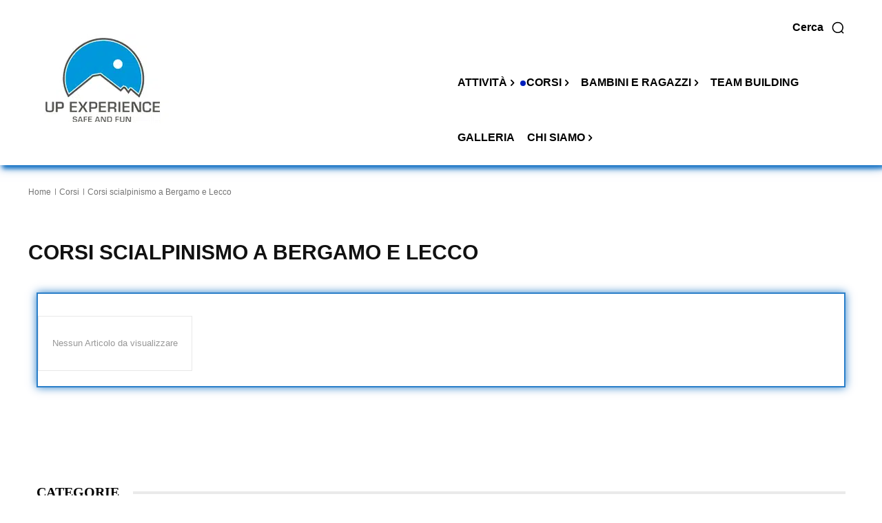

--- FILE ---
content_type: text/html; charset=UTF-8
request_url: https://www.upexperience.it/argomenti/corsi/corsi-scialpinismo-a-bergamo-e-lecco/
body_size: 51067
content:
<!doctype html >
<html  xmlns="http://www.w3.org/1999/xhtml" prefix="" lang="it-IT">
<head><meta charset="UTF-8" /><script>if(navigator.userAgent.match(/MSIE|Internet Explorer/i)||navigator.userAgent.match(/Trident\/7\..*?rv:11/i)){var href=document.location.href;if(!href.match(/[?&]nowprocket/)){if(href.indexOf("?")==-1){if(href.indexOf("#")==-1){document.location.href=href+"?nowprocket=1"}else{document.location.href=href.replace("#","?nowprocket=1#")}}else{if(href.indexOf("#")==-1){document.location.href=href+"&nowprocket=1"}else{document.location.href=href.replace("#","&nowprocket=1#")}}}}</script><script>(()=>{class RocketLazyLoadScripts{constructor(){this.v="1.2.6",this.triggerEvents=["keydown","mousedown","mousemove","touchmove","touchstart","touchend","wheel"],this.userEventHandler=this.t.bind(this),this.touchStartHandler=this.i.bind(this),this.touchMoveHandler=this.o.bind(this),this.touchEndHandler=this.h.bind(this),this.clickHandler=this.u.bind(this),this.interceptedClicks=[],this.interceptedClickListeners=[],this.l(this),window.addEventListener("pageshow",(t=>{this.persisted=t.persisted,this.everythingLoaded&&this.m()})),this.CSPIssue=sessionStorage.getItem("rocketCSPIssue"),document.addEventListener("securitypolicyviolation",(t=>{this.CSPIssue||"script-src-elem"!==t.violatedDirective||"data"!==t.blockedURI||(this.CSPIssue=!0,sessionStorage.setItem("rocketCSPIssue",!0))})),document.addEventListener("DOMContentLoaded",(()=>{this.k()})),this.delayedScripts={normal:[],async:[],defer:[]},this.trash=[],this.allJQueries=[]}p(t){document.hidden?t.t():(this.triggerEvents.forEach((e=>window.addEventListener(e,t.userEventHandler,{passive:!0}))),window.addEventListener("touchstart",t.touchStartHandler,{passive:!0}),window.addEventListener("mousedown",t.touchStartHandler),document.addEventListener("visibilitychange",t.userEventHandler))}_(){this.triggerEvents.forEach((t=>window.removeEventListener(t,this.userEventHandler,{passive:!0}))),document.removeEventListener("visibilitychange",this.userEventHandler)}i(t){"HTML"!==t.target.tagName&&(window.addEventListener("touchend",this.touchEndHandler),window.addEventListener("mouseup",this.touchEndHandler),window.addEventListener("touchmove",this.touchMoveHandler,{passive:!0}),window.addEventListener("mousemove",this.touchMoveHandler),t.target.addEventListener("click",this.clickHandler),this.L(t.target,!0),this.S(t.target,"onclick","rocket-onclick"),this.C())}o(t){window.removeEventListener("touchend",this.touchEndHandler),window.removeEventListener("mouseup",this.touchEndHandler),window.removeEventListener("touchmove",this.touchMoveHandler,{passive:!0}),window.removeEventListener("mousemove",this.touchMoveHandler),t.target.removeEventListener("click",this.clickHandler),this.L(t.target,!1),this.S(t.target,"rocket-onclick","onclick"),this.M()}h(){window.removeEventListener("touchend",this.touchEndHandler),window.removeEventListener("mouseup",this.touchEndHandler),window.removeEventListener("touchmove",this.touchMoveHandler,{passive:!0}),window.removeEventListener("mousemove",this.touchMoveHandler)}u(t){t.target.removeEventListener("click",this.clickHandler),this.L(t.target,!1),this.S(t.target,"rocket-onclick","onclick"),this.interceptedClicks.push(t),t.preventDefault(),t.stopPropagation(),t.stopImmediatePropagation(),this.M()}O(){window.removeEventListener("touchstart",this.touchStartHandler,{passive:!0}),window.removeEventListener("mousedown",this.touchStartHandler),this.interceptedClicks.forEach((t=>{t.target.dispatchEvent(new MouseEvent("click",{view:t.view,bubbles:!0,cancelable:!0}))}))}l(t){EventTarget.prototype.addEventListenerWPRocketBase=EventTarget.prototype.addEventListener,EventTarget.prototype.addEventListener=function(e,i,o){"click"!==e||t.windowLoaded||i===t.clickHandler||t.interceptedClickListeners.push({target:this,func:i,options:o}),(this||window).addEventListenerWPRocketBase(e,i,o)}}L(t,e){this.interceptedClickListeners.forEach((i=>{i.target===t&&(e?t.removeEventListener("click",i.func,i.options):t.addEventListener("click",i.func,i.options))})),t.parentNode!==document.documentElement&&this.L(t.parentNode,e)}D(){return new Promise((t=>{this.P?this.M=t:t()}))}C(){this.P=!0}M(){this.P=!1}S(t,e,i){t.hasAttribute&&t.hasAttribute(e)&&(event.target.setAttribute(i,event.target.getAttribute(e)),event.target.removeAttribute(e))}t(){this._(this),"loading"===document.readyState?document.addEventListener("DOMContentLoaded",this.R.bind(this)):this.R()}k(){let t=[];document.querySelectorAll("script[type=rocketlazyloadscript][data-rocket-src]").forEach((e=>{let i=e.getAttribute("data-rocket-src");if(i&&!i.startsWith("data:")){0===i.indexOf("//")&&(i=location.protocol+i);try{const o=new URL(i).origin;o!==location.origin&&t.push({src:o,crossOrigin:e.crossOrigin||"module"===e.getAttribute("data-rocket-type")})}catch(t){}}})),t=[...new Map(t.map((t=>[JSON.stringify(t),t]))).values()],this.T(t,"preconnect")}async R(){this.lastBreath=Date.now(),this.j(this),this.F(this),this.I(),this.W(),this.q(),await this.A(this.delayedScripts.normal),await this.A(this.delayedScripts.defer),await this.A(this.delayedScripts.async);try{await this.U(),await this.H(this),await this.J()}catch(t){console.error(t)}window.dispatchEvent(new Event("rocket-allScriptsLoaded")),this.everythingLoaded=!0,this.D().then((()=>{this.O()})),this.N()}W(){document.querySelectorAll("script[type=rocketlazyloadscript]").forEach((t=>{t.hasAttribute("data-rocket-src")?t.hasAttribute("async")&&!1!==t.async?this.delayedScripts.async.push(t):t.hasAttribute("defer")&&!1!==t.defer||"module"===t.getAttribute("data-rocket-type")?this.delayedScripts.defer.push(t):this.delayedScripts.normal.push(t):this.delayedScripts.normal.push(t)}))}async B(t){if(await this.G(),!0!==t.noModule||!("noModule"in HTMLScriptElement.prototype))return new Promise((e=>{let i;function o(){(i||t).setAttribute("data-rocket-status","executed"),e()}try{if(navigator.userAgent.indexOf("Firefox/")>0||""===navigator.vendor||this.CSPIssue)i=document.createElement("script"),[...t.attributes].forEach((t=>{let e=t.nodeName;"type"!==e&&("data-rocket-type"===e&&(e="type"),"data-rocket-src"===e&&(e="src"),i.setAttribute(e,t.nodeValue))})),t.text&&(i.text=t.text),i.hasAttribute("src")?(i.addEventListener("load",o),i.addEventListener("error",(function(){i.setAttribute("data-rocket-status","failed-network"),e()})),setTimeout((()=>{i.isConnected||e()}),1)):(i.text=t.text,o()),t.parentNode.replaceChild(i,t);else{const i=t.getAttribute("data-rocket-type"),s=t.getAttribute("data-rocket-src");i?(t.type=i,t.removeAttribute("data-rocket-type")):t.removeAttribute("type"),t.addEventListener("load",o),t.addEventListener("error",(i=>{this.CSPIssue&&i.target.src.startsWith("data:")?(console.log("WPRocket: data-uri blocked by CSP -> fallback"),t.removeAttribute("src"),this.B(t).then(e)):(t.setAttribute("data-rocket-status","failed-network"),e())})),s?(t.removeAttribute("data-rocket-src"),t.src=s):t.src="data:text/javascript;base64,"+window.btoa(unescape(encodeURIComponent(t.text)))}}catch(i){t.setAttribute("data-rocket-status","failed-transform"),e()}}));t.setAttribute("data-rocket-status","skipped")}async A(t){const e=t.shift();return e&&e.isConnected?(await this.B(e),this.A(t)):Promise.resolve()}q(){this.T([...this.delayedScripts.normal,...this.delayedScripts.defer,...this.delayedScripts.async],"preload")}T(t,e){var i=document.createDocumentFragment();t.forEach((t=>{const o=t.getAttribute&&t.getAttribute("data-rocket-src")||t.src;if(o&&!o.startsWith("data:")){const s=document.createElement("link");s.href=o,s.rel=e,"preconnect"!==e&&(s.as="script"),t.getAttribute&&"module"===t.getAttribute("data-rocket-type")&&(s.crossOrigin=!0),t.crossOrigin&&(s.crossOrigin=t.crossOrigin),t.integrity&&(s.integrity=t.integrity),i.appendChild(s),this.trash.push(s)}})),document.head.appendChild(i)}j(t){let e={};function i(i,o){return e[o].eventsToRewrite.indexOf(i)>=0&&!t.everythingLoaded?"rocket-"+i:i}function o(t,o){!function(t){e[t]||(e[t]={originalFunctions:{add:t.addEventListener,remove:t.removeEventListener},eventsToRewrite:[]},t.addEventListener=function(){arguments[0]=i(arguments[0],t),e[t].originalFunctions.add.apply(t,arguments)},t.removeEventListener=function(){arguments[0]=i(arguments[0],t),e[t].originalFunctions.remove.apply(t,arguments)})}(t),e[t].eventsToRewrite.push(o)}function s(e,i){let o=e[i];e[i]=null,Object.defineProperty(e,i,{get:()=>o||function(){},set(s){t.everythingLoaded?o=s:e["rocket"+i]=o=s}})}o(document,"DOMContentLoaded"),o(window,"DOMContentLoaded"),o(window,"load"),o(window,"pageshow"),o(document,"readystatechange"),s(document,"onreadystatechange"),s(window,"onload"),s(window,"onpageshow");try{Object.defineProperty(document,"readyState",{get:()=>t.rocketReadyState,set(e){t.rocketReadyState=e},configurable:!0}),document.readyState="loading"}catch(t){console.log("WPRocket DJE readyState conflict, bypassing")}}F(t){let e;function i(e){return t.everythingLoaded?e:e.split(" ").map((t=>"load"===t||0===t.indexOf("load.")?"rocket-jquery-load":t)).join(" ")}function o(o){function s(t){const e=o.fn[t];o.fn[t]=o.fn.init.prototype[t]=function(){return this[0]===window&&("string"==typeof arguments[0]||arguments[0]instanceof String?arguments[0]=i(arguments[0]):"object"==typeof arguments[0]&&Object.keys(arguments[0]).forEach((t=>{const e=arguments[0][t];delete arguments[0][t],arguments[0][i(t)]=e}))),e.apply(this,arguments),this}}o&&o.fn&&!t.allJQueries.includes(o)&&(o.fn.ready=o.fn.init.prototype.ready=function(e){return t.domReadyFired?e.bind(document)(o):document.addEventListener("rocket-DOMContentLoaded",(()=>e.bind(document)(o))),o([])},s("on"),s("one"),t.allJQueries.push(o)),e=o}o(window.jQuery),Object.defineProperty(window,"jQuery",{get:()=>e,set(t){o(t)}})}async H(t){const e=document.querySelector("script[data-webpack]");e&&(await async function(){return new Promise((t=>{e.addEventListener("load",t),e.addEventListener("error",t)}))}(),await t.K(),await t.H(t))}async U(){this.domReadyFired=!0;try{document.readyState="interactive"}catch(t){}await this.G(),document.dispatchEvent(new Event("rocket-readystatechange")),await this.G(),document.rocketonreadystatechange&&document.rocketonreadystatechange(),await this.G(),document.dispatchEvent(new Event("rocket-DOMContentLoaded")),await this.G(),window.dispatchEvent(new Event("rocket-DOMContentLoaded"))}async J(){try{document.readyState="complete"}catch(t){}await this.G(),document.dispatchEvent(new Event("rocket-readystatechange")),await this.G(),document.rocketonreadystatechange&&document.rocketonreadystatechange(),await this.G(),window.dispatchEvent(new Event("rocket-load")),await this.G(),window.rocketonload&&window.rocketonload(),await this.G(),this.allJQueries.forEach((t=>t(window).trigger("rocket-jquery-load"))),await this.G();const t=new Event("rocket-pageshow");t.persisted=this.persisted,window.dispatchEvent(t),await this.G(),window.rocketonpageshow&&window.rocketonpageshow({persisted:this.persisted}),this.windowLoaded=!0}m(){document.onreadystatechange&&document.onreadystatechange(),window.onload&&window.onload(),window.onpageshow&&window.onpageshow({persisted:this.persisted})}I(){const t=new Map;document.write=document.writeln=function(e){const i=document.currentScript;i||console.error("WPRocket unable to document.write this: "+e);const o=document.createRange(),s=i.parentElement;let n=t.get(i);void 0===n&&(n=i.nextSibling,t.set(i,n));const c=document.createDocumentFragment();o.setStart(c,0),c.appendChild(o.createContextualFragment(e)),s.insertBefore(c,n)}}async G(){Date.now()-this.lastBreath>45&&(await this.K(),this.lastBreath=Date.now())}async K(){return document.hidden?new Promise((t=>setTimeout(t))):new Promise((t=>requestAnimationFrame(t)))}N(){this.trash.forEach((t=>t.remove()))}static run(){const t=new RocketLazyLoadScripts;t.p(t)}}RocketLazyLoadScripts.run()})();</script>
    
    <title>Corsi scialpinismo a Bergamo e Lecco | Up Experience, Bergamo</title><link rel="preload" data-rocket-preload as="font" href="https://www.upexperience.it/wp-content/themes/Newspaper/images/icons/newspaper.woff?23" crossorigin><style id="wpr-usedcss">body{--wp--preset--color--black:#000000;--wp--preset--color--cyan-bluish-gray:#abb8c3;--wp--preset--color--white:#ffffff;--wp--preset--color--pale-pink:#f78da7;--wp--preset--color--vivid-red:#cf2e2e;--wp--preset--color--luminous-vivid-orange:#ff6900;--wp--preset--color--luminous-vivid-amber:#fcb900;--wp--preset--color--light-green-cyan:#7bdcb5;--wp--preset--color--vivid-green-cyan:#00d084;--wp--preset--color--pale-cyan-blue:#8ed1fc;--wp--preset--color--vivid-cyan-blue:#0693e3;--wp--preset--color--vivid-purple:#9b51e0;--wp--preset--gradient--vivid-cyan-blue-to-vivid-purple:linear-gradient(135deg,rgba(6, 147, 227, 1) 0%,rgb(155, 81, 224) 100%);--wp--preset--gradient--light-green-cyan-to-vivid-green-cyan:linear-gradient(135deg,rgb(122, 220, 180) 0%,rgb(0, 208, 130) 100%);--wp--preset--gradient--luminous-vivid-amber-to-luminous-vivid-orange:linear-gradient(135deg,rgba(252, 185, 0, 1) 0%,rgba(255, 105, 0, 1) 100%);--wp--preset--gradient--luminous-vivid-orange-to-vivid-red:linear-gradient(135deg,rgba(255, 105, 0, 1) 0%,rgb(207, 46, 46) 100%);--wp--preset--gradient--very-light-gray-to-cyan-bluish-gray:linear-gradient(135deg,rgb(238, 238, 238) 0%,rgb(169, 184, 195) 100%);--wp--preset--gradient--cool-to-warm-spectrum:linear-gradient(135deg,rgb(74, 234, 220) 0%,rgb(151, 120, 209) 20%,rgb(207, 42, 186) 40%,rgb(238, 44, 130) 60%,rgb(251, 105, 98) 80%,rgb(254, 248, 76) 100%);--wp--preset--gradient--blush-light-purple:linear-gradient(135deg,rgb(255, 206, 236) 0%,rgb(152, 150, 240) 100%);--wp--preset--gradient--blush-bordeaux:linear-gradient(135deg,rgb(254, 205, 165) 0%,rgb(254, 45, 45) 50%,rgb(107, 0, 62) 100%);--wp--preset--gradient--luminous-dusk:linear-gradient(135deg,rgb(255, 203, 112) 0%,rgb(199, 81, 192) 50%,rgb(65, 88, 208) 100%);--wp--preset--gradient--pale-ocean:linear-gradient(135deg,rgb(255, 245, 203) 0%,rgb(182, 227, 212) 50%,rgb(51, 167, 181) 100%);--wp--preset--gradient--electric-grass:linear-gradient(135deg,rgb(202, 248, 128) 0%,rgb(113, 206, 126) 100%);--wp--preset--gradient--midnight:linear-gradient(135deg,rgb(2, 3, 129) 0%,rgb(40, 116, 252) 100%);--wp--preset--font-size--small:11px;--wp--preset--font-size--medium:20px;--wp--preset--font-size--large:32px;--wp--preset--font-size--x-large:42px;--wp--preset--font-size--regular:15px;--wp--preset--font-size--larger:50px;--wp--preset--spacing--20:0.44rem;--wp--preset--spacing--30:0.67rem;--wp--preset--spacing--40:1rem;--wp--preset--spacing--50:1.5rem;--wp--preset--spacing--60:2.25rem;--wp--preset--spacing--70:3.38rem;--wp--preset--spacing--80:5.06rem;--wp--preset--shadow--natural:6px 6px 9px rgba(0, 0, 0, .2);--wp--preset--shadow--deep:12px 12px 50px rgba(0, 0, 0, .4);--wp--preset--shadow--sharp:6px 6px 0px rgba(0, 0, 0, .2);--wp--preset--shadow--outlined:6px 6px 0px -3px rgba(255, 255, 255, 1),6px 6px rgba(0, 0, 0, 1);--wp--preset--shadow--crisp:6px 6px 0px rgba(0, 0, 0, 1)}:where(.is-layout-flex){gap:.5em}:where(.is-layout-grid){gap:.5em}:where(.wp-block-post-template.is-layout-flex){gap:1.25em}:where(.wp-block-post-template.is-layout-grid){gap:1.25em}:where(.wp-block-columns.is-layout-flex){gap:2em}:where(.wp-block-columns.is-layout-grid){gap:2em}.wpcf7 .screen-reader-response{position:absolute;overflow:hidden;clip:rect(1px,1px,1px,1px);clip-path:inset(50%);height:1px;width:1px;margin:-1px;padding:0;border:0;word-wrap:normal!important}.wpcf7 form .wpcf7-response-output{margin:2em .5em 1em;padding:.2em 1em;border:2px solid #00a0d2}.wpcf7 form.init .wpcf7-response-output,.wpcf7 form.resetting .wpcf7-response-output,.wpcf7 form.submitting .wpcf7-response-output{display:none}.wpcf7 form.sent .wpcf7-response-output{border-color:#46b450}.wpcf7 form.aborted .wpcf7-response-output,.wpcf7 form.failed .wpcf7-response-output{border-color:#dc3232}.wpcf7 form.spam .wpcf7-response-output{border-color:#f56e28}.wpcf7 form.invalid .wpcf7-response-output,.wpcf7 form.payment-required .wpcf7-response-output,.wpcf7 form.unaccepted .wpcf7-response-output{border-color:#ffb900}.wpcf7-form-control-wrap{position:relative}.wpcf7-not-valid-tip{color:#dc3232;font-size:1em;font-weight:400;display:block}.use-floating-validation-tip .wpcf7-not-valid-tip{position:relative;top:-2ex;left:1em;z-index:100;border:1px solid #dc3232;background:#fff;padding:.2em .8em;width:24em}.wpcf7-spinner{visibility:hidden;display:inline-block;background-color:#23282d;opacity:.75;width:24px;height:24px;border:none;border-radius:100%;padding:0;margin:0 24px;position:relative}form.submitting .wpcf7-spinner{visibility:visible}.wpcf7-spinner::before{content:'';position:absolute;background-color:#fbfbfc;top:4px;left:4px;width:6px;height:6px;border:none;border-radius:100%;transform-origin:8px 8px;animation-name:spin;animation-duration:1s;animation-timing-function:linear;animation-iteration-count:infinite}@media (prefers-reduced-motion:reduce){.wpcf7-spinner::before{animation-name:blink;animation-duration:2s}}@keyframes spin{from{transform:rotate(0)}to{transform:rotate(360deg)}}@keyframes blink{from{opacity:0}50%{opacity:1}to{opacity:0}}.wpcf7 input[type=file]{cursor:pointer}.wpcf7 input[type=file]:disabled{cursor:default}.wpcf7 .wpcf7-submit:disabled{cursor:not-allowed}.wpcf7 input[type=email],.wpcf7 input[type=tel],.wpcf7 input[type=url]{direction:ltr}.clearfix:after,.clearfix:before{display:table;content:'';line-height:0}.tdm-descr{font-family:'Open Sans','Open Sans Regular',sans-serif;font-size:16px;line-height:28px;color:#666;margin-bottom:30px}@media (max-width:1018px){.tdm-descr{font-size:15px;line-height:24px}}@media (min-width:768px) and (max-width:1018px){.tdm-descr{margin-bottom:25px}.tdc-row.stretch_row_1200>.td-pb-row{margin-right:0;margin-left:0}}.tdm-inline-block{display:inline-block}.tdm-content-horiz-center{text-align:center!important;margin-right:auto;margin-left:auto}[data-mfp-src]{cursor:pointer}:root{--td_theme_color:#4db2ec;--td_grid_border_color:#ededed;--td_black:#222;--td_text_color:#111}html{font-family:sans-serif;-ms-text-size-adjust:100%;-webkit-text-size-adjust:100%}body{margin:0}article,details,figcaption,figure,main,summary{display:block}audio,progress,video{display:block;vertical-align:baseline}audio:not([controls]){display:none;height:0}[hidden],template{display:none}a{background-color:transparent}a:active,a:hover{outline:0}b{font-weight:700}img{border:0}svg:not(:root){overflow:hidden}figure{margin:0}code{font-family:monospace,monospace;font-size:1em}button,input,optgroup,select,textarea{color:inherit;font:inherit;margin:0}button{overflow:visible}button,select{text-transform:none}button,html input[type=button],input[type=reset],input[type=submit]{-webkit-appearance:button;cursor:pointer}button[disabled],html input[disabled]{cursor:default}button::-moz-focus-inner,input::-moz-focus-inner{border:0;padding:0}input{line-height:normal}input[type=checkbox],input[type=radio]{box-sizing:border-box;padding:0}input[type=number]::-webkit-inner-spin-button,input[type=number]::-webkit-outer-spin-button{height:auto}input[type=search]{-webkit-appearance:textfield;-moz-box-sizing:content-box;-webkit-box-sizing:content-box;box-sizing:content-box}input[type=search]::-webkit-search-cancel-button,input[type=search]::-webkit-search-decoration{-webkit-appearance:none}fieldset{border:1px solid silver;margin:0 2px;padding:.35em .625em .75em}legend{border:0;padding:0}textarea{overflow:auto}optgroup{font-weight:700}table{border-collapse:collapse;border-spacing:0}*{-webkit-box-sizing:border-box;-moz-box-sizing:border-box;box-sizing:border-box}:after,:before{-webkit-box-sizing:border-box;-moz-box-sizing:border-box;box-sizing:border-box}img{max-width:100%;height:auto}.td-main-content-wrap{background-color:#fff}.tdc-row{width:1068px;margin-right:auto;margin-left:auto}.tdc-row:after,.tdc-row:before{display:table;content:'';line-height:0}.tdc-row:after{clear:both}.tdc-row[class*=stretch_row]>.td-pb-row>.td-element-style{width:100vw!important;left:50%!important;transform:translateX(-50%)!important}.td-md-is-ios .tdc-row[class*=stretch_row]>.td-pb-row>.td-element-style{width:calc(100vw + 1px)!important}@media (max-width:767px){.tdm-descr{margin-bottom:20px}.td-pb-row>.td-element-style{width:100vw!important;left:50%!important;transform:translateX(-50%)!important}.td-md-is-ios .td-pb-row>.td-element-style{width:calc(100vw + 1px)!important}}.tdc-row.stretch_row_1200{width:auto!important;max-width:1240px}@media (min-width:1141px){.tdc-row.stretch_row_1200{padding-left:24px;padding-right:24px}}@media (min-width:1019px) and (max-width:1140px){.tdc-row.stretch_row_1200{padding-left:20px;padding-right:20px}}@media (max-width:767px){.tdc-row.td-stretch-content{padding-left:20px;padding-right:20px}}.td-pb-row{margin-right:-24px;margin-left:-24px;position:relative}.td-pb-row:after,.td-pb-row:before{display:table;content:''}.td-pb-row:after{clear:both}.td-pb-row [class*=td-pb-span]{display:block;min-height:1px;float:left;padding-right:24px;padding-left:24px;position:relative}.td-ss-main-sidebar,.td-ss-row .td-pb-span4 .wpb_wrapper{-webkit-backface-visibility:hidden;-webkit-perspective:1000}.td-pb-span3{width:25%}.td-pb-span4{width:33.33333333%}.td-pb-span8{width:66.66666667%}.td-pb-span9{width:75%}.td-pb-span12{width:100%}.wpb_row{margin-bottom:0}@media (min-width:1019px) and (max-width:1140px){.td-pb-row [class*=td-pb-span]{padding-right:20px;padding-left:20px}.tdc-row{width:980px}.td-pb-row{margin-right:-20px;margin-left:-20px}}@media (min-width:768px) and (max-width:1018px){.td-pb-row [class*=td-pb-span]{padding-right:14px;padding-left:14px}.tdc-row{width:740px}.td-pb-row{margin-right:-14px;margin-left:-14px}}.td-header-wrap{position:relative;z-index:2000}@media (max-width:767px){.td-pb-row [class*=td-pb-span]{padding-right:0;padding-left:0;float:none;width:100%}.tdc-row{width:100%;padding-left:20px;padding-right:20px}.td-pb-row{width:100%;margin-left:0;margin-right:0}#td-header-search-button{display:none}}@media (min-width:768px){.td-drop-down-search .td-search-form{margin:20px}}.td-header-wrap .td-drop-down-search{position:absolute;top:100%;right:0;visibility:hidden;opacity:0;-webkit-transition:.4s;transition:all .4s ease;transform:translate3d(0,20px,0);-webkit-transform:translate3d(0,20px,0);background-color:#fff;-webkit-box-shadow:0 2px 6px rgba(0,0,0,.2);box-shadow:0 2px 6px rgba(0,0,0,.2);border-top:0;width:342px;pointer-events:none}.td-header-wrap .td-drop-down-search.td-drop-down-search-open{visibility:visible;opacity:1;transform:translate3d(0,0,0);-webkit-transform:translate3d(0,0,0);pointer-events:auto}.td-header-wrap .td-drop-down-search .btn{position:absolute;height:32px;min-width:67px;line-height:17px;padding:7px 15px 8px;text-shadow:none;vertical-align:top;right:20px;margin:0!important;-webkit-transition:background-color .4s;transition:background-color .4s}.td-header-wrap .td-drop-down-search .btn:hover{background-color:var(--td_theme_color,#4db2ec)}.td-header-wrap .td-drop-down-search:before{position:absolute;top:-9px;right:19px;display:block;content:'';width:0;height:0;border-style:solid;border-width:0 5.5px 6px;border-color:transparent transparent var(--td_theme_color,#4db2ec) transparent}.td-header-wrap .td-drop-down-search:after{position:absolute;top:-3px;display:block;content:'';right:0;left:0;margin:0 auto;width:100%;height:3px;background-color:var(--td_theme_color,#4db2ec)}.td-header-wrap #td-header-search{width:235px;height:32px;margin:0;border-right:0;line-height:17px;border-color:#eaeaea!important}.td-header-menu-wrap-full{z-index:9998;position:relative}@media (max-width:767px){.td-header-wrap #td-header-search{width:91%;font-size:16px}.td-header-wrap .td-header-menu-wrap,.td-header-wrap .td-header-menu-wrap-full{background-color:var(--td_mobile_menu_color,#222)!important;height:54px!important}.sf-menu{display:none}}.td-header-wrap .td-header-menu-wrap-full{background-color:#fff}.sf-menu,.sf-menu li,.sf-menu ul{margin:0;list-style:none}.sf-menu ul{position:absolute;top:-999em;width:10em}.sf-menu ul li{width:100%}.sf-menu li:hover{visibility:inherit}.sf-menu li{float:left;position:relative}.sf-menu li.sfHover ul,.sf-menu li:hover ul{left:0;top:auto;z-index:99}ul.sf-menu li.sfHover li ul,ul.sf-menu li:hover li ul{top:-999em}ul.sf-menu li li.sfHover ul,ul.sf-menu li li:hover ul{left:10em;top:0!important}ul.sf-menu li li.sfHover li ul,ul.sf-menu li li:hover li ul{top:-999em}.sf-menu>.current-category-ancestor,.sf-menu>.current-menu-item{z-index:0}.sf-menu>li>a{padding:0 14px;line-height:48px;font-size:14px;color:#000;font-weight:700;text-transform:uppercase;-webkit-backface-visibility:hidden}.sf-menu>.current-category-ancestor>a,.sf-menu>.current-menu-item>a,.sf-menu>.sfHover,.sf-menu>.sfHover>a,.sf-menu>li>a:hover{z-index:999}.sf-menu>.current-category-ancestor>a,.sf-menu>.current-menu-item>a,.sf-menu>.sfHover>a,.sf-menu>li>a:hover{background-color:transparent}.td-affix .sf-menu>.current-category-ancestor>a,.td-affix .sf-menu>.current-menu-item>a,.td-affix .sf-menu>.sfHover>a,.td-affix .sf-menu>li>a:hover{background-color:transparent}.sf-menu>li>a:after{background-color:transparent;content:'';width:0;height:3px;position:absolute;bottom:0;left:0;right:0;margin:0 auto;-webkit-transform:translate3d(0,0,0);transform:translate3d(0,0,0);-webkit-transition:width .2s;transition:width .2s ease}.sf-menu>.current-category-ancestor>a:after,.sf-menu>.current-menu-item>a:after,.sf-menu>.sfHover>a:after,.sf-menu>li:hover>a:after{background-color:var(--td_theme_color,#4db2ec);width:100%}#td-header-menu{display:inline-block;vertical-align:top}.sf-menu ul{background-color:#fff}.sf-menu ul .td-icon-menu-down{float:right;top:0;font-size:7px}.sf-menu ul .current-category-ancestor>a,.sf-menu ul .current-menu-item>a,.sf-menu ul .sfHover>a{color:var(--td_theme_color,#4db2ec)}.sf-menu a:active,.sf-menu a:focus,.sf-menu a:hover,.sf-menu li.sfHover,.sf-menu li:hover{outline:0}.sf-menu .td-icon-menu-down{position:absolute;top:50%;margin-top:-5px;padding-left:7px;font-size:9px}.sf-menu .sub-menu{-webkit-backface-visibility:hidden}.sf-menu .sub-menu .td-icon-menu-down{position:absolute;top:50%;right:19px;margin-top:-9px;line-height:19px}.sf-menu a.sf-with-ul{padding-right:31px;min-width:1px}@media (min-width:768px) and (max-width:1018px){.sf-menu>li>a{padding:0 9px;font-size:11px}.sf-menu .td-icon-menu-down{padding-left:6px}.sf-menu a.sf-with-ul{padding-right:22px}}a.sf-with-ul i.td-icon-menu-down:before{content:'\e808'}ul.sf-js-enabled>li>a>i.td-icon-menu-down:before{content:'\e806'!important}#td-outer-wrap{overflow:hidden}#td-top-mobile-toggle{display:none}#td-top-mobile-toggle a{display:inline-block}#td-top-mobile-toggle i{font-size:27px;width:64px;line-height:54px;height:54px;display:inline-block;padding-top:1px;color:var(--td_mobile_icons_color,#fff)}.admin-bar #td-mobile-nav{padding-top:32px}@media (max-width:767px){#td-outer-wrap{margin:auto;width:100%;-webkit-transition:transform .7s;transition:transform .7s ease;-webkit-transform-origin:50% 200px 0;transform-origin:50% 200px 0}#td-top-mobile-toggle{display:inline-block;position:relative}.admin-bar #td-mobile-nav{padding-top:46px}}.td-menu-background{background-repeat:var(--td_mobile_background_repeat,no-repeat);background-size:var(--td_mobile_background_size,cover);background-position:var(--td_mobile_background_size,center top);position:fixed;top:0;display:block;width:100%;height:113%;z-index:9999;visibility:hidden;transform:translate3d(-100%,0,0);-webkit-transform:translate3d(-100%,0,0)}.td-menu-background:before{content:'';width:100%;height:100%;position:absolute;top:0;left:0;opacity:.98;background:#313b45;background:-webkit-gradient(left top,left bottom,color-stop(0,var(--td_mobile_gradient_one_mob,#313b45)),color-stop(100%,var(--td_mobile_gradient_two_mob,#3393b8)));background:linear-gradient(to bottom,var(--td_mobile_gradient_one_mob,#313b45) 0,var(--td_mobile_gradient_two_mob,#3393b8) 100%)}#td-mobile-nav{padding:0;position:fixed;width:100%;height:calc(100% + 1px);top:0;z-index:9999;visibility:hidden;transform:translate3d(-99%,0,0);-webkit-transform:translate3d(-99%,0,0);left:-1%;font-family:-apple-system,".SFNSText-Regular","San Francisco",Roboto,"Segoe UI","Helvetica Neue","Lucida Grande",sans-serif}#td-mobile-nav input:invalid{box-shadow:none!important}.td-js-loaded #td-mobile-nav,.td-js-loaded .td-menu-background{visibility:visible!important;-webkit-transition:transform .5s cubic-bezier(.79, .14, .15, .86);transition:transform .5s cubic-bezier(.79, .14, .15, .86)}#td-mobile-nav{height:1px;overflow:hidden}#td-mobile-nav .td-menu-socials{padding:0 65px 0 20px;overflow:hidden;height:60px}.td-mobile-close{position:absolute;right:1px;top:0;z-index:1000}.td-mobile-close .td-icon-close-mobile{height:70px;width:70px;line-height:70px;font-size:21px;color:var(--td_mobile_text_color,#fff);top:4px;position:relative}.td-mobile-content{padding:20px 20px 0}.td-mobile-container{padding-bottom:20px;position:relative}.td-mobile-content ul{list-style:none;margin:0;padding:0}.td-mobile-content li{float:none;margin-left:0;-webkit-touch-callout:none;-webkit-user-select:none;user-select:none}.td-mobile-content li a{display:block;line-height:21px;font-size:21px;color:var(--td_mobile_text_color,#fff);margin-left:0;padding:12px 30px 12px 12px;font-weight:700}.td-mobile-content .td_mobile_submenu>a .td-icon-menu-right{display:inline-block}.td-mobile-content .td-icon-menu-right{display:none;position:absolute;cursor:pointer;top:10px;right:-4px;z-index:1000;font-size:14px;padding:6px 12px;float:right;color:var(--td_mobile_text_color,#fff);-webkit-transform-origin:50% 48% 0px;transform-origin:50% 48% 0px;-webkit-transition:transform .3s;transition:transform .3s ease;transform:rotate(-90deg);-webkit-transform:rotate(-90deg)}.td-mobile-content .td-icon-menu-right:before{content:'\e83d'}.td-mobile-content .td-sub-menu-open>a i{transform:rotate(0);-webkit-transform:rotate(0)}.td-mobile-content .td-sub-menu-open>ul{display:block;max-height:2000px;opacity:.9}.td-mobile-content .sub-menu{max-height:0;overflow:hidden;opacity:0;-webkit-transition:max-height .5s cubic-bezier(.77, 0, .175, 1),opacity .5s cubic-bezier(.77, 0, .175, 1);transition:max-height .5s cubic-bezier(.77, 0, .175, 1),opacity .5s cubic-bezier(.77, 0, .175, 1)}.td-mobile-content .sub-menu .td-icon-menu-right{font-size:11px;right:-2px;top:8px;color:var(--td_mobile_text_color,#fff)}.td-mobile-content .sub-menu a{padding:9px 26px 9px 36px!important;line-height:19px;font-size:16px;font-weight:400}.td-mobile-content .sub-menu .sub-menu a{padding-left:55px!important}.td-mobile-content .sub-menu .sub-menu .sub-menu a{padding-left:74px!important}.td-mobile-content .current-category-ancestor>a,.td-mobile-content .current-menu-item>a{color:var(--td_mobile_text_active_color,#73c7e3)}.td-mobile-content .menu-item-has-children a{width:100%;z-index:1}.td-mobile-content .td-link-element-after{position:relative}.rtl .td-mobile-content .td-icon-menu-right{right:auto;left:-4px;transform:rotate(90deg);-webkit-transform:rotate(90deg)}.rtl .td-mobile-content .td-sub-menu-open>a i{transform:rotate(0);-webkit-transform:rotate(0)}.td-menu-mob-open-menu #td-outer-wrap{position:fixed;transform:scale3d(.9,.9,.9);-webkit-transform:scale3d(.9,.9,.9);-webkit-box-shadow:0 0 46px #000;box-shadow:0 0 46px #000}.td-menu-mob-open-menu #td-mobile-nav{height:calc(100% + 1px);overflow:auto;transform:translate3d(0,0,0);-webkit-transform:translate3d(0,0,0);left:0}.td-menu-mob-open-menu #td-mobile-nav label{-webkit-transition:.2s;transition:all .2s ease}.td-menu-mob-open-menu .td-menu-background{transform:translate3d(0,0,0);-webkit-transform:translate3d(0,0,0)}.td-menu-mob-open-menu .td-mobile-container{-webkit-transition:.5s .5s;transition:all .5s ease .5s}.td-mobile-container{opacity:1}.td-search-wrap-mob{padding:0;position:absolute;width:100%;height:auto;top:0;text-align:center;z-index:9999;visibility:hidden;color:var(--td_mobile_text_color,#fff);font-family:-apple-system,".SFNSText-Regular","San Francisco",Roboto,"Segoe UI","Helvetica Neue","Lucida Grande",sans-serif}.td-search-wrap-mob .td-drop-down-search{opacity:0;visibility:hidden;-webkit-transition:.5s;transition:all .5s ease 0s;-webkit-backface-visibility:hidden;position:relative}.td-search-wrap-mob #td-header-search-mob{color:var(--td_mobile_text_color,#fff);font-weight:700;font-size:26px;height:40px;line-height:36px;border:0;background:0 0;outline:0;margin:8px 0;padding:0;text-align:center}.td-search-wrap-mob .td-search-input{margin:0 5%;position:relative}.td-search-wrap-mob .td-search-input span{opacity:.8;font-size:12px}.td-search-wrap-mob .td-search-input:after,.td-search-wrap-mob .td-search-input:before{content:'';position:absolute;display:block;width:100%;height:1px;background-color:var(--td_mobile_text_color,#fff);bottom:0;left:0;opacity:.2}.td-search-wrap-mob .td-search-input:after{opacity:.8;transform:scaleX(0);-webkit-transform:scaleX(0);-webkit-transition:transform .5s .8s;transition:transform .5s ease .8s}.td-search-wrap-mob .td_module_wrap{text-align:left}.td-search-wrap-mob .td_module_wrap .entry-title{font-size:16px;line-height:20px}.td-search-wrap-mob .td_module_wrap .entry-title a{color:var(--td_mobile_text_color,#fff)}.td-search-wrap-mob .td_module_wrap:hover .entry-title a{color:var(--td_mobile_text_color,#fff)}.td-search-wrap-mob .td-search-form{margin-bottom:30px}.td-search-wrap-mob .td-aj-search-results{margin:0 5%;text-align:left}.td-search-wrap-mob .td-module-thumb{top:auto;left:auto}.td-search-wrap-mob .result-msg{margin:0 5%}.td-search-wrap-mob .result-msg a{display:block;text-align:center;width:100%;text-transform:uppercase;line-height:50px;color:var(--td_mobile_button_color_mob,#000);border:none;-webkit-box-shadow:0 0 8px rgba(0,0,0,.36);box-shadow:0 0 8px rgba(0,0,0,.36);margin:10px 0 40px;font-size:17px;border-radius:0;background-color:var(--td_mobile_button_background_mob,#fff);opacity:.8}.td-search-background{background-repeat:no-repeat;background-size:cover;background-position:center top;position:fixed;top:0;display:block;width:100%;height:113%;z-index:9999;-webkit-transition:.5s cubic-bezier(.79, .14, .15, .86);transition:all .5s cubic-bezier(.79, .14, .15, .86);transform:translate3d(100%,0,0);-webkit-transform:translate3d(100%,0,0);visibility:hidden}.td-search-background:before{content:'';width:100%;height:100%;position:absolute;top:0;left:0;opacity:.98;background:#313b45;background:-webkit-gradient(left top,left bottom,color-stop(0,var(--td_mobile_gradient_one_mob,#313b45)),color-stop(100%,var(--td_mobile_gradient_two_mob,#3393b8)));background:linear-gradient(to bottom,var(--td_mobile_gradient_one_mob,#313b45) 0,var(--td_mobile_gradient_two_mob,#3393b8) 100%)}.td-search-close{text-align:right;z-index:1000}.td-search-close .td-icon-close-mobile{height:70px;width:70px;line-height:70px;font-size:21px;color:var(--td_mobile_text_color,#fff);position:relative;top:4px;right:0}.td-search-opened #td-outer-wrap{position:fixed;transform:scale3d(.9,.9,.9);-webkit-transform:scale3d(.9,.9,.9);-webkit-box-shadow:0 0 46px;box-shadow:0 0 46px}.td-search-opened .td-search-wrap-mob .td-drop-down-search{opacity:1;visibility:visible!important;-webkit-transition:.5s .3s;transition:all .5s ease .3s}.td-search-opened .td-search-background{transform:translate3d(0,0,0);-webkit-transform:translate3d(0,0,0);visibility:visible!important}.td-search-opened .td-search-input:after{transform:scaleX(1);-webkit-transform:scaleX(1)}.admin-bar .td-search-wrap-mob{padding-top:32px}#td-mobile-nav label{position:absolute;top:26px;left:10px;font-size:17px;color:var(--td_mobile_text_color,#fff);opacity:.6;pointer-events:none}body{font-family:Verdana,BlinkMacSystemFont,-apple-system,"Segoe UI",Roboto,Oxygen,Ubuntu,Cantarell,"Open Sans","Helvetica Neue",sans-serif;font-size:14px;line-height:21px}p{margin-top:0;margin-bottom:21px}a:active,a:focus{outline:0}a{color:var(--td_theme_color,#4db2ec);text-decoration:none}code{position:relative;top:-1px;border:none;background-color:#f1f1f1;padding:2px 6px}cite{font-family:Roboto,sans-serif;font-size:13px;font-style:italic;font-weight:400;text-transform:none;color:#000}cite a{color:#000}cite a:hover{color:var(--td_theme_color,#4db2ec)}ul{padding:0}ul li{line-height:24px;margin-left:21px}embed{width:100%}table{width:100%}h1,h2,h3{font-family:Roboto,sans-serif;color:var(--td_text_color,#111);font-weight:400;margin:6px 0}h1>a,h2>a,h3>a{color:var(--td_text_color,#111)}div.td-block-title{font-family:Roboto,sans-serif;color:var(--td_text_color,#111)}p.td-module-title{font-family:Roboto,sans-serif;color:var(--td_text_color,#111)}p.td-module-title>a{color:var(--td_text_color,#111)}h1{font-size:32px;line-height:40px;margin-top:33px;margin-bottom:23px}h2{font-size:27px;line-height:38px;margin-top:30px;margin-bottom:20px}h3{font-size:22px;line-height:30px;margin-top:27px;margin-bottom:17px}textarea{font-size:12px;line-height:21px;color:#444;border:1px solid #e1e1e1;width:100%;max-width:100%;height:168px;min-height:168px;padding:6px 9px}textarea:active,textarea:focus{border-color:#b0b0b0!important}input:focus,input[type]:focus,textarea:focus{outline:0}input[type=submit]{font-family:Roboto,sans-serif;font-size:13px;background-color:var(--td_black,#222);border-radius:0;color:#fff;border:none;padding:8px 15px;font-weight:500;-webkit-transition:background-color .4s;transition:background-color .4s}input[type=submit]:hover{background-color:var(--td_theme_color,#4db2ec)}input[type=email],input[type=tel],input[type=text],input[type=url]{font-size:12px;line-height:21px;color:#444;border:1px solid #e1e1e1;width:100%;max-width:100%;height:34px;padding:3px 9px}@media (max-width:767px){.admin-bar .td-search-wrap-mob{padding-top:46px}textarea{font-size:16px}input[type=email],input[type=tel],input[type=text],input[type=url]{font-size:16px}}input[type=email]:active,input[type=email]:focus,input[type=tel]:active,input[type=tel]:focus,input[type=text]:active,input[type=text]:focus,input[type=url]:active,input[type=url]:focus{border-color:#b0b0b0!important}input[type=password]{width:100%;position:relative;top:0;display:inline-table;vertical-align:middle;font-size:12px;line-height:21px;color:#444;border:1px solid #ccc;max-width:100%;height:34px;padding:3px 9px;margin-bottom:10px}.entry-title a:hover,.td_block_wrap a:hover,.widget a:hover{text-decoration:none!important}.td_module_wrap{position:relative;padding-bottom:35px}.td_module_wrap .entry-title{font-size:21px;line-height:25px;margin:0 0 6px}.td_module_wrap:hover .entry-title a{color:var(--td_theme_color,#4db2ec)}.entry-title{word-wrap:break-word}.td-module-thumb{position:relative;margin-bottom:13px}.td-module-thumb .entry-thumb{display:block}.td-module-meta-info{font-family:'Open Sans','Open Sans Regular',sans-serif;font-size:11px;margin-bottom:7px;line-height:1;min-height:17px}.td_module_wrap.td-meta-info-hide .td-module-meta-info{min-height:1px;margin-top:-4px}.td-excerpt{font-size:13px;color:#767676;font-family:'Open Sans','Open Sans Regular',sans-serif;word-wrap:break-word;overflow-wrap:anywhere;margin-top:9px}.td-block-title a,.td-block-title span{display:inline-block}.td-main-content-wrap{padding-bottom:40px}.td-pb-span4 .wpb_wrapper,.td-ss-main-sidebar{perspective:unset!important}.td-category{list-style:none;font-family:'Open Sans','Open Sans Regular',sans-serif;font-size:10px;margin-top:0;margin-bottom:10px;line-height:1}.td-category li{display:inline-block;margin:0 5px 5px 0;line-height:1}.td-category a{color:#fff;background-color:var(--td_black,#222);padding:3px 6px 4px;white-space:nowrap;display:inline-block}.td-category a:hover{opacity:.9}@media (max-width:767px){input[type=password]{font-size:16px}.td-main-content-wrap{padding-bottom:26px}.single .td-category{margin-bottom:0}}.post{background-color:var(--td_container_transparent,#fff)}.comment{list-style:none;margin-left:0;padding-bottom:13px;border-bottom:1px dashed var(--td_grid_border_color,#ededed);margin-bottom:21px}.comment:first-child{border-top:none}.comment cite{font-family:'Open Sans','Open Sans Regular',sans-serif;font-weight:700;font-style:normal;font-size:14px;line-height:1}@media (max-width:500px){.comment cite{font-size:16px}.comment cite a{display:block}}.comment p{margin-bottom:0;word-wrap:break-word}.comment-form .td-warning-author,.comment-form .td-warning-captcha,.comment-form .td-warning-captcha-score,.comment-form .td-warning-comment,.comment-form .td-warning-email,.comment-form .td-warning-email-error{display:none}.comment-form textarea{display:block}.td-comment-form-warnings .td-warning-author,.td-comment-form-warnings .td-warning-captcha,.td-comment-form-warnings .td-warning-captcha-score,.td-comment-form-warnings .td-warning-comment,.td-comment-form-warnings .td-warning-email,.td-comment-form-warnings .td-warning-email-error{margin-bottom:-11px;color:#ff7a7a;font-size:11px;font-style:italic;line-height:15px}@font-face{font-family:newspaper;src:url('https://www.upexperience.it/wp-content/themes/Newspaper/images/icons/newspaper.eot?23');src:url('https://www.upexperience.it/wp-content/themes/Newspaper/images/icons/newspaper.eot?23#iefix') format('embedded-opentype'),url('https://www.upexperience.it/wp-content/themes/Newspaper/images/icons/newspaper.woff?23') format('woff'),url('https://www.upexperience.it/wp-content/themes/Newspaper/images/icons/newspaper.ttf?23') format('truetype'),url('https://www.upexperience.it/wp-content/themes/Newspaper/images/icons/newspaper.svg?23#newspaper') format('svg');font-weight:400;font-style:normal;font-display:swap}[class*=" td-icon-"]:before,[class^=td-icon-]:before{font-family:newspaper;speak:none;font-style:normal;font-weight:400;font-variant:normal;text-transform:none;line-height:1;text-align:center;-webkit-font-smoothing:antialiased;-moz-osx-font-smoothing:grayscale}[class*=td-icon-]{line-height:1;text-align:center;display:inline-block}.td-icon-right:before{content:'\e803'}.td-icon-menu-down:before{content:'\e806'}.td-icon-menu-up:before{content:'\e809'}.td-icon-search:before{content:'\e80a'}.td-icon-menu-left:before{content:'\e80c'}.td-icon-menu-right:before{content:'\e80d'}.rtl .td-next-prev-wrap .td-icon-menu-left:before{content:'\e80d'}.rtl .td-next-prev-wrap .td-icon-menu-right:before{content:'\e80c'}.td-icon-facebook:before{content:'\e818'}.td-icon-instagram:before{content:'\e81d'}.td-icon-youtube:before{content:'\e836'}.td-icon-close-mobile:before{content:'\e900'}.td-icon-modal-close:before{content:'\e902'}.td-icon-vertical-line:before{content:"\e928"}.widget{font-family:'Open Sans','Open Sans Regular',sans-serif;margin-bottom:38px}.widget a{color:#111}.widget a:hover{color:var(--td_theme_color,#4db2ec)}.widget ul{list-style:none;box-shadow:none}.widget li{line-height:30px;list-style:none;margin-left:12px}.widget li li{margin-left:21px}.widget select{width:100%;height:30px;margin-bottom:10px;margin-top:13px;padding:0 5px}.widget_categories li .td-cat-no{float:right;margin-right:10px}@media print{body,html{background-color:#fff;color:#000;margin:0;padding:0}body{width:80%;margin-left:auto;margin-right:auto;zoom:80%}img{max-width:100%;display:block;text-align:center;margin-left:auto;margin-right:auto}h1,h2,h3{page-break-after:avoid}li,ul{page-break-inside:avoid}table,tr{page-break-before:avoid}.single .td-category,.single .td-header-menu-wrap,.single .td-menu-background,.single .td-more-articles-box,.single .td-scroll-up,.single iframe{display:none!important}.td-header-desktop-wrap{display:block!important}.td-footer-template-wrap,.td_block_wrap:not(.tdb_breadcrumbs):not(.tdb_header_logo):not(.tdb_single_categories):not(.tdb-single-title):not(.tdb_single_author):not(.tdb_single_date ):not(.tdb_single_comments_count ):not(.tdb_single_post_views):not(.tdb_single_featured_image):not(.tdb_single_content):not(.td_woo_breadcrumbs):not(.td-woo-product-title):not(.td_woo_product_description):not(.td_woo_add_to_cart):not(.td_woo_product_sku):not(.td_woo_product_image):not(.td_woo_product_tabs):not(.td_woo_product_categories):not(.td_woo_product_tags ):not(.td_woo_product_image_bg):not(.td_woo_product_price):not(.td_woo_product_rating){display:none!important}.body.td-animation-stack-type0 img{opacity:1!important}.td-main-content-wrap .tdc-column{width:100%!important}}@media (max-width:767px){.td-header-desktop-wrap{display:none}}@media (min-width:767px){.td-header-mobile-wrap{display:none}}.grecaptcha-badge{display:none}body .grecaptcha-badge.show-dependant{display:block!important;visibility:visible!important}.vc_row:after,.vc_row:before{content:" ";display:table}.vc_row:after{clear:both}.vc_column_container{width:100%}.vc_row{margin-left:-15px;margin-right:-15px}.vc_column_container .wpb_button{margin-top:5px;margin-bottom:5px}.wpb_button{margin-bottom:35px}.wpb-content-wrapper{margin:0;padding:0;border:none;overflow:unset;display:block}.vc_column_container{padding-left:0;padding-right:0}.wpb_button{display:inline-block;padding:4px 10px;margin-bottom:0;margin-top:0;font-size:13px;line-height:18px;color:#333;text-align:center;text-shadow:0 1px 1px rgba(255,255,255,.75);vertical-align:middle;cursor:pointer;background-color:#f7f7f7;border:1px solid #ccc;border-bottom-color:#b3b3b3;border-radius:2px;box-shadow:none}.wpb_button.active,.wpb_button.disabled,.wpb_button:active,.wpb_button:hover,.wpb_button[disabled]{background-color:#eaeaea}.wpb_button:hover{color:#333;text-decoration:none;background-color:#e6e6e6;transition:background-color .1s linear}.wpb_button:focus{outline:dotted thin;outline:-webkit-focus-ring-color auto 5px;outline-offset:-2px}.wpb_button.active,.wpb_button:active{background-color:#e6e6e6;background-image:none;outline:0;box-shadow:inset 0 2px 4px rgba(0,0,0,.15),0 1px 2px rgba(0,0,0,.05)}.wpb_btn-inverse,.wpb_btn-inverse:hover{color:#fff;text-shadow:0 -1px 0 rgba(0,0,0,.25)}.wpb_btn-inverse.active{color:rgba(255,255,255,.75)}.wpb_button{border-color:#ccc;border-color:rgba(0,0,0,.1)}.wpb_btn-inverse{background-color:#555}.wpb_btn-inverse.active,.wpb_btn-inverse.disabled,.wpb_btn-inverse:active,.wpb_btn-inverse:hover,.wpb_btn-inverse[disabled]{background-color:#484848}button.wpb_button::-moz-focus-inner,input[type=submit].wpb_button::-moz-focus-inner{padding:0;border:0}.wpb_button:hover{background-image:none}.clearfix:after,.clearfix:before{display:table;content:"";line-height:0}.clearfix:after{clear:both}.tdc_zone{margin:0}.td-main-content-wrap .tdc_zone{z-index:0}.td-header-template-wrap{z-index:100}.td-header-desktop-wrap{width:100%}.td-header-desktop-sticky-wrap,.td-header-mobile-sticky-wrap{position:fixed;top:0;width:100%;z-index:999;visibility:hidden;opacity:0}.td-header-desktop-sticky-wrap.td-header-active,.td-header-mobile-sticky-wrap.td-header-active{visibility:visible}.td-header-desktop-sticky-wrap.td-header-stop-transition,.td-header-mobile-sticky-wrap.td-header-stop-transition{-webkit-transition:none;transition:none}@media (min-width:767px){.admin-bar .td-header-desktop-sticky-wrap{margin-top:32px}}.rtl .td-mobile-main-menu{display:flex;flex-direction:column-reverse}.td_block_wrap{margin-bottom:48px;position:relative;clear:both}.td_block_wrap .td-next-prev-wrap{margin-top:20px}@media (max-width:767px){.td_block_wrap{margin-bottom:32px}.td_block_wrap .td-next-prev-wrap{margin-bottom:0}}.td_block_wrap .td-subcat-item .td-cur-simple-item{color:#000}.td-block-title-wrap{position:relative}.td-fix-index{transform:translateZ(0);-webkit-transform:translateZ(0)}.td_with_ajax_pagination{transform:translate3d(0,0,0);-webkit-transform:translate3d(0,0,0);overflow:hidden}.td-subcat-filter .td-subcat-dropdown:hover .td-subcat-more{background-color:var(--td_header_color,#222)}.td_block_wrap .td-subcat-item .td-cur-simple-item{color:var(--td_theme_color,#4db2ec)}.td-next-prev-wrap{position:relative;clear:both}.td-next-prev-wrap a{display:inline-block;margin-right:7px;width:25px;height:25px;border:1px solid #dcdcdc;line-height:24px;text-align:center;vertical-align:middle;font-size:7px;color:#b7b7b7}.td-next-prev-wrap a:hover{background-color:var(--td_theme_color,#4db2ec);border-color:var(--td_theme_color,#4db2ec);color:#fff}.td-next-prev-wrap .ajax-page-disabled{opacity:.5}.td-next-prev-wrap .td-ajax-next-page{padding-left:2px}.td-next-prev-wrap .td-ajax-prev-page{padding-right:1px}.rtl .td-next-prev-wrap .td-ajax-next-page{padding-right:2px;padding-left:0}.rtl .td-next-prev-wrap .td-ajax-prev-page{padding-left:1px;padding-right:0}@-moz-document url-prefix(){.td-next-prev-wrap a{line-height:23px}}.td_block_inner_overflow{overflow:hidden}.td-subcat-filter{position:absolute;bottom:0;right:0;margin:auto 0;opacity:0;z-index:2;line-height:30px;text-align:right}.td-subcat-filter ul{margin:0}.td-subcat-filter .td-subcat-dropdown{display:inline-block;text-align:right;line-height:30px;position:relative}.td-subcat-filter .td-subcat-dropdown:hover .td-subcat-more i,.td-subcat-filter .td-subcat-dropdown:hover .td-subcat-more span{color:#fff}.td-subcat-filter .td-subcat-dropdown:hover ul{display:block}.td-subcat-filter .td-subcat-dropdown .td-subcat-more{cursor:pointer;margin-left:15px;padding-left:15px;-webkit-user-select:none;display:inline-block}.td-subcat-filter .td-subcat-dropdown .td-subcat-more:before{content:'';width:70px;height:100%;position:absolute;margin-top:2px;top:0;right:0;z-index:1;opacity:0}.td-subcat-filter .td-subcat-dropdown .td-subcat-more i{font-size:9px;color:#767676;margin-left:12px;margin-right:12px}.td-subcat-filter .td-subcat-dropdown ul{list-style:none;position:absolute;right:0;top:100%;padding:6px 0 8px;background-color:#fff;background-color:rgba(255,255,255,.95);z-index:999;border-width:0 1px 1px;border-color:var(--td_grid_border_color,#ededed);border-style:solid;display:none}.td-subcat-filter .td-subcat-dropdown a{font-family:Roboto,sans-serif;font-size:13px;color:#767676;white-space:nowrap;display:block;line-height:26px;padding-left:21px;padding-right:15px}.td-subcat-filter .td-subcat-dropdown a:hover{color:var(--td_theme_color,#4db2ec)}.td-subcat-filter .td-subcat-dropdown li{margin-left:0}.td-subcat-filter .td-subcat-dropdown span{font-family:Roboto,sans-serif;font-size:13px;color:#767676;line-height:1}.td-js-loaded .td-subcat-filter{opacity:1;-webkit-transition:opacity .3s;transition:opacity .3s}.td-h-effect-up-shadow .entry-thumb:not(.td-animation-stack-type0-2):not(.td-animation-stack-type1-2):not(.td-animation-stack-type2-2){-webkit-transition:box-shadow .3s,transform .3s;transition:box-shadow .3s ease,transform .3s ease}.td-h-effect-up-shadow .entry-thumb.td-animation-stack-type0-2{transition:box-shadow .3s ease,transform .3s ease,opacity .3s cubic-bezier(.39, .76, .51, .56)}.td-h-effect-up-shadow .entry-thumb.td-animation-stack-type1-2{transition:box-shadow .3s ease,transform .3s ease,opacity .3s cubic-bezier(.39, .76, .51, .56) 0s}.td-h-effect-up-shadow .entry-thumb.td-animation-stack-type2-2{transition:box-shadow .3s ease,transform .3s ease,opacity .4s cubic-bezier(.13, .43, .57, .88)}[class*=td_flex_block_] .td-next-prev-wrap a{width:auto;height:auto;min-width:25px;min-height:25px}html[class*=ie] [class*='tdb_header_mega_menu '] .td-module-container{display:block}html[class*=ie] [class*='tdb_header_mega_menu '] .td-image-container{height:auto;flex:initial}.td-mc1-wrap .td_module_wrap:after,.td-mc1-wrap:after{content:'';display:table;clear:both}.td_flex_block.td_with_ajax_pagination,.td_flex_block.td_with_ajax_pagination .td_block_inner{overflow:initial}.td_flex_block.td_with_ajax_pagination .td_block_inner{height:auto!important}a[href^=tel]{color:inherit}.td_block_raw_css{margin-bottom:0}.tdb-template .td-main-content-wrap{padding-bottom:0}.ie10 .entry-thumb:after,.ie10 .entry-thumb:before,.ie11 .entry-thumb:after,.ie11 .entry-thumb:before,.ie8 .entry-thumb:after,.ie8 .entry-thumb:before,.ie9 .entry-thumb:after,.ie9 .entry-thumb:before{display:none!important}.td_block_wrap p:empty:before{display:none}.rtl .td-element-style{right:auto}.mfp-bg{top:0;left:0;width:100%;height:100%;z-index:1042;overflow:hidden;position:fixed;background:#0b0b0b;opacity:.8}.mfp-wrap{top:0;left:0;width:100%;height:100%;z-index:1043;position:fixed;outline:0!important;-webkit-backface-visibility:hidden}.mfp-container{text-align:center;position:absolute;width:100%;height:100%;left:0;top:0;padding:0 8px;-webkit-box-sizing:border-box;box-sizing:border-box}.mfp-container:before{content:'';display:inline-block;height:100%;vertical-align:middle}.mfp-align-top .mfp-container:before{display:none}.mfp-content{position:relative;display:inline-block;vertical-align:middle;margin:0 auto;text-align:left;z-index:1045}.mfp-ajax-holder .mfp-content,.mfp-inline-holder .mfp-content{width:100%;cursor:auto}.mfp-ajax-cur{cursor:progress}.mfp-zoom-out-cur{cursor:-webkit-zoom-out;cursor:zoom-out}.mfp-zoom{cursor:pointer;cursor:-webkit-zoom-in;cursor:zoom-in}.mfp-auto-cursor .mfp-content{cursor:auto}.mfp-arrow,.mfp-close,.mfp-counter,.mfp-preloader{-webkit-user-select:none;user-select:none}.mfp-loading.mfp-figure{display:none}.mfp-hide{display:none!important}.mfp-preloader{color:#ccc;position:absolute;top:50%;width:auto;text-align:center;margin-top:-.8em;left:8px;right:8px;z-index:1044}.mfp-preloader a{color:#ccc}.mfp-preloader a:hover{color:#fff}.mfp-s-ready .mfp-preloader{display:none}.mfp-s-error .mfp-content{display:none}button.mfp-arrow,button.mfp-close{overflow:visible;cursor:pointer;background:0 0;border:0;-webkit-appearance:none;display:block;outline:0;padding:0;z-index:1046;-webkit-box-shadow:none;box-shadow:none}button::-moz-focus-inner{padding:0;border:0}.mfp-close{width:44px;height:44px;line-height:44px;position:absolute;right:0;top:0;text-decoration:none;text-align:center;opacity:.65;padding:0 0 18px 10px;color:#fff;font-style:normal;font-size:28px;font-family:Arial,Baskerville,monospace}.mfp-close:focus,.mfp-close:hover{opacity:1}.mfp-close:active{top:1px}.mfp-close-btn-in .mfp-close{color:#333}.mfp-iframe-holder .mfp-close,.mfp-image-holder .mfp-close{color:#fff;right:-6px;text-align:right;padding-right:6px;width:100%}.mfp-counter{position:absolute;bottom:0;right:0;color:#ccc;padding-right:15px;font-size:11px;line-height:18px}.mfp-arrow{font-family:newspaper,sans-serif;font-size:30px;position:absolute;opacity:.65;margin:0;top:50%;margin-top:-55px;padding:0;width:90px;height:110px;-webkit-tap-highlight-color:transparent}.mfp-arrow:active{margin-top:-54px}.mfp-arrow:focus,.mfp-arrow:hover{opacity:1}.mfp-arrow .mfp-a,.mfp-arrow .mfp-b{display:block;width:0;height:0;position:absolute;left:0;top:0;margin-top:35px;margin-left:35px}.mfp-arrow-left{left:0}.mfp-arrow-left:before{content:'\e807';color:#fff}.mfp-arrow-right{right:0}.mfp-arrow-right:before{content:'\e808';color:#fff}.mfp-iframe-holder{padding-top:40px;padding-bottom:40px}.mfp-iframe-holder .mfp-content{line-height:0;width:100%;max-width:900px}.mfp-iframe-holder .mfp-close{top:-40px}.mfp-iframe-scaler{width:100%;height:0;overflow:hidden;padding-top:56.25%}.mfp-iframe-scaler iframe{position:absolute;display:block;top:0;left:0;width:100%;height:100%;box-shadow:0 0 8px rgba(0,0,0,.6);background:#000}img.mfp-img{width:auto;max-width:100%;height:auto;display:block;line-height:0;-webkit-box-sizing:border-box;box-sizing:border-box;padding:40px 0;margin:0 auto}.mfp-figure{line-height:0}.mfp-figure:before{bottom:40px;content:"";display:block;height:20%;width:100%;position:absolute;z-index:0;background:-webkit-gradient(linear,left top,left bottom,color-stop(0,rgba(0,0,0,0)),color-stop(100%,rgba(0,0,0,.7)));background:linear-gradient(to bottom,rgba(0,0,0,0) 0,rgba(0,0,0,.7) 100%);opacity:0;-webkit-transition:opacity 1s;transition:opacity 1s ease}.mfp-ready .mfp-s-ready .mfp-figure:before{opacity:1}.mfp-figure:after{content:'';position:absolute;left:0;top:40px;bottom:40px;display:block;right:0;width:auto;height:auto;z-index:-1;box-shadow:0 0 8px rgba(0,0,0,.6);background:#444}.mfp-figure small{color:#bdbdbd;display:block;font-size:12px;line-height:14px}.mfp-figure figure{margin:0}.mfp-bottom-bar{font-size:11px;line-height:18px;margin-bottom:50px;position:absolute;bottom:0;left:0;width:100%;cursor:auto;padding:0 65px 0 15px;z-index:1}.mfp-title{text-align:left;line-height:18px;color:#f3f3f3;word-wrap:break-word}.mfp-image-holder .mfp-content{max-width:100%}.mfp-gallery .mfp-image-holder .mfp-figure{cursor:pointer}@media screen and (max-width:800px) and (orientation:landscape),screen and (max-height:300px){.mfp-img-mobile .mfp-image-holder{padding-left:0;padding-right:0}.mfp-img-mobile img.mfp-img{padding:0}.mfp-img-mobile .mfp-figure:before{bottom:0}.mfp-img-mobile .mfp-figure:after{top:0;bottom:0}.mfp-img-mobile .mfp-figure small{display:inline;margin-left:5px}.mfp-img-mobile .mfp-bottom-bar{background:rgba(0,0,0,.6);bottom:0;margin:0;top:auto;padding:3px 5px;position:fixed;-webkit-box-sizing:border-box;box-sizing:border-box}.mfp-img-mobile .mfp-bottom-bar:empty{padding:0}.mfp-img-mobile .mfp-counter{right:5px;top:3px}.mfp-img-mobile .mfp-close{top:0;right:0;width:35px;height:35px;line-height:35px;background:rgba(0,0,0,.6);position:fixed;text-align:center;padding:0}}@media all and (max-width:900px){.mfp-arrow{-webkit-transform:scale(.75);transform:scale(.75)}.mfp-arrow-left{-webkit-transform-origin:0;transform-origin:0}.mfp-arrow-right{-webkit-transform-origin:100%;transform-origin:100%}.mfp-container{padding-left:6px;padding-right:6px}}.mfp-ie7 .mfp-img{padding:0}.mfp-ie7 .mfp-bottom-bar{width:600px;left:50%;margin-left:-300px;margin-top:5px;padding-bottom:5px}.mfp-ie7 .mfp-container{padding:0}.mfp-ie7 .mfp-content{padding-top:44px}.mfp-ie7 .mfp-close{top:0;right:0;padding-top:0}.mfp-with-zoom .mfp-container,.mfp-with-zoom.mfp-bg{opacity:.001;-webkit-backface-visibility:hidden;-webkit-transition:.3s ease-out;-moz-transition:.3s ease-out;-o-transition:.3s ease-out;transition:all .3s ease-out}.mfp-with-zoom.mfp-ready .mfp-container{opacity:1}.mfp-with-zoom.mfp-ready.mfp-bg{opacity:.8}.mfp-with-zoom.mfp-removing .mfp-container,.mfp-with-zoom.mfp-removing.mfp-bg{opacity:0}.mfp-bg{z-index:10000}.mfp-wrap{z-index:10000}.mfp-content .td-login-wrap{position:relative}.mfp-content .td-login-wrap.td-login-wrap-fb-open #register-link,.mfp-content .td-login-wrap.td-login-wrap-fb-open .td-back-button,.mfp-content .td-login-wrap.td-login-wrap-fb-open .td-login-info-text,.mfp-content .td-login-wrap.td-login-wrap-fb-open .td-login-panel-descr,.mfp-content .td-login-wrap.td-login-wrap-fb-open .td-login-panel-title,.mfp-content .td-login-wrap.td-login-wrap-fb-open .td-login-social,.mfp-content .td-login-wrap.td-login-wrap-fb-open form{opacity:.5;pointer-events:none}.mfp-content #login-form .td-login-wrap-fb-open+.mfp-close{opacity:.5;pointer-events:none}.mfp-content .td-back-button{visibility:hidden;opacity:0;-webkit-transition:.5s cubic-bezier(.79, .14, .15, .86);transition:all .5s cubic-bezier(.79, .14, .15, .86) 0s;position:absolute;top:13px;left:8px;color:var(--td_login_text_color,#fff);width:50px;height:50px;z-index:99}.mfp-content .td-back-button i{line-height:50px;font-size:16px;color:var(--td_login_text_color,#fff)}.mfp-content .td-login-inputs{width:100%;display:inline-block;position:relative;margin-bottom:30px;font-size:15px;font-weight:400;color:var(--td_login_text_color,#fff)}.mfp-content .td-login-inputs label{position:absolute;top:8px;left:0;text-transform:uppercase;-webkit-transition:.2s;transition:all .2s ease;pointer-events:none}.mfp-content .td-login-inputs:after{content:'';position:absolute;bottom:0;left:0;width:100%;height:1px;background-color:var(--td_login_text_color,#fff);opacity:.3}.mfp-content .td-login-input{position:relative;background-color:transparent!important;height:40px;margin:0!important;padding:0;box-shadow:none!important;font-size:15px;color:var(--td_login_text_color,#fff);outline:0;border:0}.mfp-content .td-login-input:focus~label,.mfp-content .td-login-input:valid~label{top:-18px;font-size:11px;opacity:.6}.mfp-content .td-login-input:invalid{font-style:italic}.mfp-content .td-login-button{width:100%;height:50px;background-color:var(--td_login_button_background,#fff);padding:5px 12px 6px;margin-top:20px;margin-bottom:0;text-transform:uppercase;text-shadow:none;font-size:13px;font-weight:600;color:var(--td_login_button_color,#000);-webkit-box-shadow:1px 1px 4px 0 rgba(0,0,0,.2);box-shadow:1px 1px 4px 0 rgba(0,0,0,.2);border:0;border-radius:0;-webkit-transition:background-color .2s!important;transition:background-color .2s ease!important}.mfp-content .td-login-button:active,.mfp-content .td-login-button:hover{-webkit-box-shadow:1px 1px 4px 0 rgba(0,0,0,.2);box-shadow:1px 1px 4px 0 rgba(0,0,0,.2);background-color:var(--td_login_hover_background,#deea4b);color:var(--td_login_hover_color,#000)}.mfp-content .td-login-social{width:100%;margin-top:15px;margin-bottom:8px}.mfp-content .td-login-info-text{display:block;margin-top:3px;font-size:11px;color:var(--td_login_text_color,#fff)}.mfp-content .td-login-info-text a{color:inherit}.mfp-content .td-login-info-text a:hover{text-decoration:underline}.mfp-content #register-link{width:100%;display:block;padding:13px;margin-top:24px;font-size:13px;text-transform:uppercase;color:var(--td_login_text_color,#fff);cursor:pointer;position:relative}.mfp-content #register-link:before{content:'';width:100%;height:100%;position:absolute;top:0;left:0;border:1px solid var(--td_login_text_color,#fff);opacity:0;-webkit-transition:opacity .2s;transition:opacity .2s ease}.mfp-content #register-link:hover:before{opacity:.2}.mfp-content .td-login-form-div{padding:0 20%}@media (max-width:480px){.mfp-content .td-login-form-div{padding:0 5%}}.mfp-content #td-login-div{transform:translate3d(0,0,0);-webkit-transform:translate3d(0,0,0);-webkit-transition:.5s cubic-bezier(.79, .14, .15, .86);transition:all .5s cubic-bezier(.79, .14, .15, .86) 0s}.mfp-content #td-login-div.td-display-none{display:none;visibility:hidden;opacity:0;-webkit-transition:.3s cubic-bezier(.79, .14, .15, .86);transition:all .3s cubic-bezier(.79, .14, .15, .86) 0s}.mfp-content .td-login-animation #td-login-div{transform:translate3d(-300px,0,0);-webkit-transform:translate3d(-300px,0,0)}.mfp-content .td-login-animation .td-back-button{visibility:visible;opacity:1}.mfp-content #td-forgot-pass-div,.mfp-content #td-register-div{display:none;visibility:hidden;opacity:0;-webkit-transition:.5s cubic-bezier(.79, .14, .15, .86);transition:all .5s cubic-bezier(.79, .14, .15, .86) 0s;transform:translate3d(300px,0,0);-webkit-transform:translate3d(300px,0,0)}.mfp-content #td-forgot-pass-div.td-display-block,.mfp-content #td-register-div.td-display-block{display:block;visibility:visible;opacity:1;-webkit-transition:.3s cubic-bezier(.79, .14, .15, .86);transition:all .3s cubic-bezier(.79, .14, .15, .86) 0s;transform:translate3d(0,0,0);-webkit-transform:translate3d(0,0,0)}.mfp-content #login-form .mfp-close{position:absolute;top:26px;width:20px;height:20px;line-height:0;font-size:0;color:var(--td_login_text_color,#fff);font-family:newspaper,sans-serif}.mfp-content #login-form .mfp-close:before{position:absolute;top:50%;left:50%;transform:translate(-50%,50%);-webkit-transform:translate(-50%,50%);font-size:16px;vertical-align:bottom;color:var(--td_login_text_color,#fff)}.mfp-content #login-form #login-link{position:absolute;left:26px;top:28px;cursor:pointer}.mfp-content #login-form .mfp-close{right:27px;left:auto;opacity:1}.mfp-content #login-form .mfp-close:before{content:'\e902'}.mfp-content .td-login-panel-title{padding:26px 0 22px;line-height:20px;font-size:17px;text-transform:uppercase;color:var(--td_login_text_color,#fff);pointer-events:none}.mfp-content .td-login-panel-descr{margin-bottom:77px;font-size:13px;line-height:1}.mfp-content .td_display_err{color:#fff;padding:14px 30px;display:none;position:absolute;top:93px;left:0;right:0;font-size:11px;text-transform:uppercase;margin:0 -40%;line-height:1}.mfp-content .td_display_err:before{content:'';width:100%;height:100%;background-color:#000;position:absolute;top:0;left:0;opacity:.8;z-index:-1}.mfp-content .td_display_msg_ok:before{background-color:#fff;opacity:.1}.mfp-ready #login_pass{display:inline-block!important}.td-container-wrap{background-color:var(--td_container_transparent,#fff);margin-left:auto;margin-right:auto}body .td-backstretch{max-width:none;opacity:0;transition:opacity 2s;display:block}.td-js-loaded .td-scroll-up{display:block!important}.td-scroll-up{cursor:pointer;position:fixed;bottom:4px;right:5px;width:40px;height:40px;background-color:var(--td_theme_color,#4db2ec);z-index:9999;transform:translate3d(0,70px,0);-webkit-transform:translate3d(0,70px,0);-webkit-transition:transform .4s cubic-bezier(.55, 0, .1, 1);transition:transform .4s cubic-bezier(.55, 0, .1, 1) 0s}.td-scroll-up .td-icon-menu-up{position:relative;color:#fff;font-size:20px;display:block;text-align:center;width:40px;top:7px}@media (max-width:767px){.td-scroll-up.td-hide-scroll-up-on-mob{display:none!important}}.td-scroll-up-visible{transform:translate3d(0,0,0);-webkit-transform:translate3d(0,0,0)}.wpb_video_wrapper.td-video-fixed{position:fixed!important;right:0!important;top:300px!important;bottom:auto!important;left:auto!important;z-index:9999!important;margin:0!important;padding:0!important;-webkit-box-shadow:0 0 8px 0 rgba(0,0,0,.2);box-shadow:0 0 8px 0 rgba(0,0,0,.2)}.wpb_video_wrapper.td-video-fixed-left{left:0!important;right:auto!important}.wpb_video_wrapper.td-video-fixed-bottom{top:auto!important;bottom:300px!important}.td-close-video-fixed{display:none;position:absolute;right:10px;top:10px;background-color:var(--td_theme_color,#4db2ec);color:#fff;padding:7px;cursor:pointer;z-index:1}.td-close-video-fixed i{font-size:11px}.td-video-fixed .td-close-video-fixed{display:flex!important;justify-content:center;align-items:center}.td-sticky-video .td-footer-template-wrap{z-index:-1}.wpb_button{display:inline-block;font-family:'Open Sans','Open Sans Regular',sans-serif;font-weight:600;line-height:24px;text-shadow:none;border:none;transition:none;border-radius:0;margin-bottom:21px}.wpb_button:hover{text-shadow:none;text-decoration:none!important}.widget{overflow:hidden}.td-element-style{position:absolute;z-index:0;width:100%;height:100%;top:0;bottom:0;left:0;right:0;overflow:hidden;pointer-events:none}.td-stretch-content .td-module-thumb .entry-thumb{min-width:100%}.td_animated{-webkit-animation-duration:.3s;animation-duration:.3s;-webkit-animation-fill-mode:both;animation-fill-mode:both}.td_animated_long{-webkit-animation-duration:.5s;animation-duration:.5s;-webkit-animation-fill-mode:both;animation-fill-mode:both}.td_animated_xlong{-webkit-animation-duration:.8s;animation-duration:.8s;-webkit-animation-fill-mode:both;animation-fill-mode:both}@-webkit-keyframes td_fadeInRight{0%{opacity:.05;-webkit-transform:translateX(20px);transform:translateX(20px)}100%{opacity:1;-webkit-transform:translateX(0);transform:translateX(0)}}@keyframes td_fadeInRight{0%{opacity:.05;-webkit-transform:translateX(20px);transform:translateX(20px)}100%{opacity:1;-webkit-transform:translateX(0);transform:translateX(0)}}.td_fadeInRight{-webkit-animation-name:td_fadeInRight;animation-name:td_fadeInRight}@-webkit-keyframes td_fadeInLeft{0%{opacity:.05;-webkit-transform:translateX(-20px);transform:translateX(-20px)}100%{opacity:1;-webkit-transform:translateX(0);transform:translateX(0)}}@keyframes td_fadeInLeft{0%{opacity:.05;-webkit-transform:translateX(-20px);transform:translateX(-20px)}100%{opacity:1;-webkit-transform:translateX(0);transform:translateX(0)}}.td_fadeInLeft{-webkit-animation-name:td_fadeInLeft;animation-name:td_fadeInLeft}@-webkit-keyframes td_fadeInDown{0%{opacity:.05;-webkit-transform:translateY(-15px);transform:translateY(-15px)}100%{opacity:1;-webkit-transform:translateY(0);transform:translateY(0)}}@keyframes td_fadeInDown{0%{opacity:.05;-webkit-transform:translateY(-15px);transform:translateY(-15px)}100%{opacity:1;-webkit-transform:translateY(0);transform:translateY(0)}}.td_fadeInDown{-webkit-animation-name:td_fadeInDown;animation-name:td_fadeInDown}@-webkit-keyframes td_fadeInUp{0%{opacity:.05;-webkit-transform:translateY(20px);transform:translateY(20px)}100%{opacity:1;-webkit-transform:translateY(0);transform:translateY(0)}}@keyframes td_fadeInUp{0%{opacity:.05;-webkit-transform:translateY(20px);transform:translateY(20px)}100%{opacity:1;-webkit-transform:translateY(0);transform:translateY(0)}}.td_fadeInUp{-webkit-animation-name:td_fadeInUp;animation-name:td_fadeInUp}@-webkit-keyframes td_fadeIn{0%{opacity:0}100%{opacity:1}}@keyframes td_fadeIn{0%{opacity:0}100%{opacity:1}}.td_fadeIn{-webkit-animation-name:td_fadeIn;animation-name:td_fadeIn}@-webkit-keyframes td_fadeOut_to_1{0%{opacity:1}100%{opacity:.1}}@keyframes td_fadeOut_to_1{0%{opacity:1}100%{opacity:.1}}.td_fadeOut_to_1{-webkit-animation-name:td_fadeOut_to_1;animation-name:td_fadeOut_to_1}.td-lb-box{position:absolute;width:19px;height:19px}.td-lb-box-2{top:0;left:20px}.td-lb-box-3{top:0;left:40px}.td-lb-box-4{top:20px;right:0}.td-lb-box-5{bottom:0;right:0}.td-lb-box-6{bottom:0;left:20px}.td-lb-box-7{bottom:0;left:0}.td-lb-box-8{top:20px;left:0}.td-loader-gif{position:absolute;top:50%;left:50%;width:59px;height:59px;margin-top:-29.5px;margin-left:-29.5px;-webkit-transition:.4s cubic-bezier(.55, 0, .1, 1);transition:all .4s cubic-bezier(.55, 0, .1, 1)}@media (max-width:767px){.td-loader-gif{top:200px}}.td-loader-infinite{top:auto;bottom:0}.td-loader-infinite .td-lb-box{position:absolute;width:10px;height:10px}.td-loader-infinite .td-lb-box-2{top:0;left:11px}.td-loader-infinite .td-lb-box-3{top:0;left:22px}.td-loader-infinite .td-lb-box-4{top:11px;right:0}.td-loader-infinite .td-lb-box-5{bottom:0;right:0}.td-loader-infinite .td-lb-box-6{bottom:0;left:11px}.td-loader-infinite .td-lb-box-7{bottom:0;left:0}.td-loader-infinite .td-lb-box-8{top:11px;left:0}.td-loader-infinite.td-loader-gif{width:32px;height:32px;margin-top:-16px;margin-left:-16px}.td-loader-blocks-load-more{top:auto;bottom:48px}.td-loader-animation-start{opacity:0;transform:perspective(600px) scale(.4);-webkit-transform:perspective(600px) scale(.4)}.td-loader-animation-mid{opacity:1;transform:perspective(600px) scale(1);-webkit-transform:perspective(600px) scale(1)}.td-loader-animation-end{opacity:0}body.td-animation-stack-type0 .post img:not(.woocommerce-product-gallery img):not(.rs-pzimg),body.td-animation-stack-type0 .td-animation-stack .entry-thumb,body.td-animation-stack-type0 .td-animation-stack .td-lazy-img{opacity:0}.td-animation-stack-type0-2:not(.woocommerce-product-gallery img){opacity:1!important;transition:opacity .3s;transition-timing-function:cubic-bezier(0.39,0.76,0.51,0.56)}body.td-animation-stack-type1 .post .entry-thumb,body.td-animation-stack-type1 .post a.td-sml-link-to-image>img,body.td-animation-stack-type1 .post img[class*=wp-image-],body.td-animation-stack-type1 .td-animation-stack .entry-thumb,body.td-animation-stack-type1 .td-animation-stack .td-lazy-img{opacity:0;transform:scale(.95)}.td-animation-stack-type1-2{opacity:1!important;transform:scale(1)!important;-webkit-transform:scale(1)!important;-webkit-transition:transform .5s,opacity .3s cubic-bezier(.39, .76, .51, .56);transition:transform .5s ease,opacity .3s cubic-bezier(.39, .76, .51, .56) 0s}body.td-animation-stack-type2 .post .entry-thumb,body.td-animation-stack-type2 .post a.td-sml-link-to-image>img,body.td-animation-stack-type2 .post img[class*=wp-image-],body.td-animation-stack-type2 .td-animation-stack .entry-thumb,body.td-animation-stack-type2 .td-animation-stack .td-lazy-img{opacity:0;transform:translate(0,10px);-webkit-transform:translate(0,10px)}.td-animation-stack-type2-2{opacity:1!important;transform:scale(1)!important;-webkit-transform:scale(1)!important;-webkit-transition:transform .4s cubic-bezier(.13, .43, .57, .88),opacity .4s cubic-bezier(.13, .43, .57, .88);transition:transform .4s cubic-bezier(.13, .43, .57, .88),opacity .4s cubic-bezier(.13, .43, .57, .88)}.ie10 .td-affix .td-main-menu-logo img,.ie11 .td-affix .td-main-menu-logo img,.ie8 .td-affix .td-main-menu-logo img,.ie9 .td-affix .td-main-menu-logo img{top:-2px}.ie8 .td-subcat-filter .td-subcat-dropdown{float:right}.ie8 .td-next-prev-wrap .td-ajax-prev-page{padding-left:1px}.ie8 .td-menu-background{left:-100%}.ie9 .td-next-prev-wrap .td-ajax-next-page{padding-left:3px}.ie9 #td-mobile-nav,.ie9 .td-menu-background{left:-100%}.ie9 .td-menu-mob-open-menu #td-mobile-nav,.ie9 .td-menu-mob-open-menu .td-menu-background{left:0}.ie9 .td-search-background{right:100%}.ie9 .td-search-opened .td-search-background{right:0}.ie9 .td-scroll-up{bottom:-70px}.ie9 .td-scroll-up-visible{bottom:5px}.td-md-is-android .sf-menu .sub-menu .td-icon-menu-down{margin-top:-8px}.td-md-is-android .td-trending-now-wrapper .td-trending-now-nav-left{padding-right:1px}.td-md-is-android .td-category-siblings .td-category{height:21px}.td-md-is-android input[type=submit]{padding:9px 15px 8px}.td-md-is-android .td-scroll-up .td-icon-menu-up{padding-top:1px}.td-md-is-android .td-next-prev-wrap a{line-height:25px}@media (max-width:767px){.td-md-is-android .td-category-siblings .td-subcat-more{padding:4px 5px 3px}.tdi_2:before{content:'';display:block;width:100vw;height:100%;position:absolute;left:50%;transform:translateX(-50%);box-shadow:0 6px 8px 0 rgba(0,0,0,.08);z-index:20;pointer-events:none}@media (max-width:767px){.tdi_2:before{width:100%}}}.td-md-is-ios body{-webkit-font-smoothing:antialiased}.td-md-is-ios .sf-menu .sub-menu .td-icon-menu-down{margin-top:-9px;line-height:20px}.td-md-is-ios .td-trending-now-wrapper .td-trending-now-nav-left{padding-right:1px}.td-md-is-ios input[type=submit]{padding:7px 15px 8px}@media (min-width:1140px){.ie10,.ie11,.ie8,.ie9{margin-left:-1px}.ie10 .td-affix,.ie11 .td-affix,.ie8 .td-affix,.ie9 .td-affix{margin-left:1px}.ie11{margin-left:-1px}.ie11 .td-affix{margin-left:1px}.td-md-is-safari{margin-left:-1px}.td-md-is-safari .td-affix{margin-left:1px}}.td-md-is-chrome .td_block_inner_overflow .td_module_wrap{position:relative}.mfp-figure.td-caption-align-left figcaption .mfp-title{text-align:left}.mfp-figure.td-caption-align-center figcaption .mfp-title{text-align:center}.mfp-figure.td-caption-align-right figcaption .mfp-title{text-align:right}:root{--blck-custom-color-1:#052c54;--blck-custom-color-2:#f83aff;--blck-custom-color-3:#7c89a0;--blck-custom-color-4:#5325ea}.sf-menu>.current-category-ancestor>a:after,.sf-menu>.current-menu-item>a:after,.sf-menu>.sfHover>a:after,.sf-menu>li:hover>a:after,.td-close-video-fixed,.td-next-prev-wrap a:hover,.td-scroll-up,input[type=submit]:hover{background-color:#ea1717}.td-subcat-filter .td-subcat-dropdown a:hover,.td-theme-wrap .sf-menu ul .current-category-ancestor>a,.td-theme-wrap .sf-menu ul .current-menu-item>a,.td-theme-wrap .sf-menu ul .sfHover>a,.td_block_template_8 .td-related-title .td-cur-simple-item,.td_module_wrap:hover .entry-title a,.widget a:hover,a,cite a:hover{color:#ea1717}.td-next-prev-wrap a:hover{border-color:#ea1717}.td-subcat-filter .td-subcat-dropdown:hover .td-subcat-more,.td_block_template_1 .td-related-title .td-cur-simple-item{background-color:#ea1717}.td_block_template_1 .td-related-title{border-color:#ea1717}.td_block_wrap .td-subcat-item a.td-cur-simple-item{color:#ea1717}.td-menu-background:before,.td-search-background:before{background:rgba(1,53,0,.96);background:-moz-linear-gradient(top,rgba(1,53,0,.96) 0,rgba(5,36,191,.95) 100%);background:-webkit-gradient(left top,left bottom,color-stop(0,rgba(1,53,0,.96)),color-stop(100%,rgba(5,36,191,.95)));background:-webkit-linear-gradient(top,rgba(1,53,0,.96) 0,rgba(5,36,191,.95) 100%);background:-o-linear-gradient(top,rgba(1,53,0,.96) 0,rgba(5,36,191,.95) 100%);background:-ms-linear-gradient(top,rgba(1,53,0,.96) 0,rgba(5,36,191,.95) 100%);background:linear-gradient(to bottom,rgba(1,53,0,.96) 0,rgba(5,36,191,.95) 100%)}#td-mobile-nav .td-menu-socials-wrap a:hover i,.td-mobile-content .current-category-ancestor>a,.td-mobile-content .current-menu-item>a,.td-search-close span:hover i{color:#ee2}.td_module_wrap .td-image-wrap:before{content:'';position:absolute;top:0;left:0;width:100%;height:100%;background-image:var(--wpr-bg-8e2d5f72-718b-4163-8ddb-08e655a266bd);background-repeat:no-repeat;background-size:cover;background-position:center;z-index:-1}.td-mobile-content .td-mobile-main-menu>li>a{font-family:"Helvetica Neue",Helvetica,Arial,sans-serif}.td-mobile-content .sub-menu a{font-family:"Helvetica Neue",Helvetica,Arial,sans-serif}#td-mobile-nav,#td-mobile-nav .wpb_button,.td-search-wrap-mob{font-family:"Helvetica Neue",Helvetica,Arial,sans-serif}body,p{font-family:"Helvetica Neue",Helvetica,Arial,sans-serif}.mfp-content .td-login-button:active,.mfp-content .td-login-button:hover{background-color:#a7e0e5}.tdi_2{min-height:0}.tdi_4{min-height:0}.tdi_4{display:block}.tdi_6{vertical-align:baseline}.tdi_6>.wpb_wrapper,.tdi_6>.wpb_wrapper>.tdc-elements{display:block}.tdi_6>.wpb_wrapper>.tdc-elements{width:100%}.tdi_6>.wpb_wrapper>.vc_row_inner{width:auto}.tdi_6>.wpb_wrapper{width:auto;height:auto}.tdb-header-align{vertical-align:middle}.tdb_mobile_menu{margin-bottom:0;clear:none}.tdb_mobile_menu a{display:inline-block!important;position:relative;text-align:center;color:var(--td_theme_color,#4db2ec)}.tdb_mobile_menu a>span{display:flex;align-items:center;justify-content:center}.tdb_mobile_menu svg{height:auto}.tdb_mobile_menu svg,.tdb_mobile_menu svg *{fill:var(--td_theme_color,#4db2ec)}#tdc-live-iframe .tdb_mobile_menu a{pointer-events:none}.td-menu-mob-open-menu{overflow:hidden}.td-menu-mob-open-menu #td-outer-wrap{position:static}.tdi_7 .tdb-mobile-menu-button i{font-size:28px;width:28px;height:28px;line-height:28px}.tdi_7 .tdb-mobile-menu-button svg{width:28px}.tdi_7 .tdb-mobile-menu-button .tdb-mobile-menu-icon-svg{width:28px;height:28px}.tdi_7 .tdb-mobile-menu-button{color:#000}.tdi_7 .tdb-mobile-menu-button svg,.tdi_7 .tdb-mobile-menu-button svg *{fill:#000000}.tdi_7 .tdb-mobile-menu-button:hover{color:#31d6aa}.tdi_7 .tdb-mobile-menu-button:hover svg,.tdi_7 .tdb-mobile-menu-button:hover svg *{fill:#31d6aa}@media (max-width:767px){.tdi_2{position:relative}.tdi_1_rand_style{background-color:#fff!important}@media (min-width:768px){.tdi_4{margin-left:0;margin-right:0}.tdi_4 .vc_column{padding-left:0;padding-right:0}}.tdi_4{padding-top:10px!important;padding-bottom:10px!important}.tdi_6{vertical-align:middle}.tdi_6{width:20%!important;display:inline-block!important}.tdi_7{margin-left:-8px!important;padding-top:2px!important}.tdi_7 .tdb-mobile-menu-button i{font-size:29px}.tdi_7 .tdb-mobile-menu-button svg{width:29px}.tdi_7 .tdb-mobile-menu-button i{width:29px;height:29px;line-height:29px}.tdi_7 .tdb-mobile-menu-button .tdb-mobile-menu-icon-svg{width:29px;height:29px}}.tdi_9{vertical-align:baseline}.tdi_9>.wpb_wrapper,.tdi_9>.wpb_wrapper>.tdc-elements{display:block}.tdi_9>.wpb_wrapper>.tdc-elements{width:100%}.tdi_9>.wpb_wrapper>.vc_row_inner{width:auto}.tdi_9>.wpb_wrapper{width:auto;height:auto}.tdi_10{margin-top:-3px!important}.tdb_header_logo{margin-bottom:0;clear:none}.tdb_header_logo .tdb-logo-a,.tdb_header_logo h1{display:flex;pointer-events:auto;align-items:flex-start}.tdb_header_logo h1{margin:0;line-height:0}.tdb_header_logo .tdb-logo-img-wrap img{display:block}.tdb_header_logo .tdb-logo-text-wrap{display:flex}.tdb_header_logo .tdb-logo-text-tagline,.tdb_header_logo .tdb-logo-text-title{-webkit-transition:.2s;transition:all .2s ease}.tdb_header_logo .tdb-logo-text-title{background-size:cover;background-position:center center;font-size:75px;font-family:serif;line-height:1.1;color:#222;white-space:nowrap}.tdb_header_logo .tdb-logo-text-tagline{margin-top:2px;font-size:12px;font-family:serif;letter-spacing:1.8px;line-height:1;color:#767676}.tdi_10 .tdb-logo-a,.tdi_10 h1{align-items:center;justify-content:center}.tdi_10 .tdb-logo-img{max-width:56px}.tdi_10 .tdb-logo-img-wrap{margin-top:0;margin-bottom:0;margin-right:8px;margin-left:0}.tdi_10 .tdb-logo-img-wrap:first-child{margin-top:0;margin-left:0}.tdi_10 .tdb-logo-img-wrap:last-child{margin-bottom:0;margin-right:0}.tdi_10 .tdb-logo-text-tagline{margin-top:3px;margin-left:0;color:#000;font-family:Lato!important;font-size:14px!important;font-weight:700!important;letter-spacing:1px!important}.tdi_10 .tdb-logo-text-wrap{flex-direction:column;align-items:center}.tdi_10 .tdb-logo-text-title{color:var(--blck-custom-color-4);font-family:Lato!important;font-size:24px!important;line-height:1!important;font-weight:900!important}.tdi_10 .tdb-logo-a:hover .tdb-logo-text-title{color:var(--blck-custom-color-4);background:0 0;-webkit-text-fill-color:initial;background-position:center center}@media (max-width:767px){.tdi_9{vertical-align:middle}.tdi_9{width:60%!important;display:inline-block!important}.tdb_header_logo .tdb-logo-text-title{font-size:36px}.tdb_header_logo .tdb-logo-text-tagline{font-size:11px}}@media (min-width:1019px) and (max-width:1140px){.tdi_10{margin-left:-8px!important}.tdi_10 .tdb-logo-img{max-width:50px}}@media (min-width:768px) and (max-width:1018px){.tdi_10 .tdb-logo-img{max-width:36px}.tdi_10 .tdb-logo-img-wrap{margin-right:3px}.tdi_10 .tdb-logo-img-wrap:last-child{margin-right:0}.tdi_10 .tdb-logo-text-tagline{margin-top:0;margin-left:0;font-size:12px!important;letter-spacing:.5px!important}.tdi_10 .tdb-logo-text-title{font-size:17px!important}}@media (max-width:767px){.tdi_10 .tdb-logo-img{max-width:85px}.tdi_10 .tdb-logo-img-wrap{margin-right:5px;display:none}.tdi_10 .tdb-logo-img-wrap:last-child{margin-right:0}.tdi_10 .tdb-logo-text-tagline{margin-top:1px;margin-left:0;display:block;font-size:11px!important}.tdi_10 .tdb-logo-text-title{display:block;line-height:1,5!important;letter-spacing:1px!important}}.tdi_12{vertical-align:baseline}.tdi_12>.wpb_wrapper,.tdi_12>.wpb_wrapper>.tdc-elements{display:block}.tdi_12>.wpb_wrapper>.tdc-elements{width:100%}.tdi_12>.wpb_wrapper>.vc_row_inner{width:auto}.tdi_12>.wpb_wrapper{width:auto;height:auto}@media (max-width:767px){.tdi_12{vertical-align:middle}.tdi_12{width:20%!important;justify-content:flex-end!important;text-align:right!important;display:inline-block!important}.tdi_13{margin-right:-6px!important;padding-top:1px!important}}.tdb_mobile_search{margin-bottom:0;clear:none}.tdb_mobile_search a{display:inline-block!important;position:relative;text-align:center;color:var(--td_theme_color,#4db2ec)}.tdb_mobile_search a>span{display:flex;align-items:center;justify-content:center}.tdb_mobile_search svg{height:auto}.tdb_mobile_search svg,.tdb_mobile_search svg *{fill:var(--td_theme_color,#4db2ec)}#tdc-live-iframe .tdb_mobile_search a{pointer-events:none}.td-search-opened{overflow:hidden}.td-search-opened #td-outer-wrap{position:static}.td-search-opened .td-search-wrap-mob{position:fixed;height:calc(100% + 1px)}.td-search-opened .td-drop-down-search{height:calc(~100% + 1px);overflow-y:scroll;overflow-x:hidden}.tdi_13{display:inline-block}.tdi_13 .tdb-block-inner{text-align:right}.tdi_13 .tdb-header-search-button-mob i{font-size:22px;width:55px;height:55px;line-height:55px}.tdi_13 .tdb-header-search-button-mob svg{width:22px}.tdi_13 .tdb-header-search-button-mob .tdb-mobile-search-icon-svg{width:55px;height:55px;display:flex;justify-content:center}.tdi_13 .tdb-header-search-button-mob{color:#000}.tdi_13 .tdb-header-search-button-mob svg,.tdi_13 .tdb-header-search-button-mob svg *{fill:#000000}.tdi_13 .tdb-header-search-button-mob:hover{color:#31d6aa}.tdi_15{min-height:0}.td-header-mobile-sticky-wrap.td-header-active{opacity:1}.td-header-mobile-sticky-wrap{-webkit-transition:.3s ease-in-out;-moz-transition:.3s ease-in-out;-o-transition:.3s ease-in-out;transition:all .3s ease-in-out}.tdi_17{min-height:0}.tdi_17{display:block}@media (max-width:767px){.tdi_13 .tdb-header-search-button-mob i{font-size:23px}.tdi_13 .tdb-header-search-button-mob svg{width:23px}.tdi_13 .tdb-header-search-button-mob i{width:23px;height:23px;line-height:23px}.tdi_13 .tdb-header-search-button-mob .tdb-mobile-search-icon-svg{width:23px;height:23px;display:flex;justify-content:center}.tdi_15:before{content:'';display:block;width:100vw;height:100%;position:absolute;left:50%;transform:translateX(-50%);box-shadow:0 6px 16px 0 rgba(22,35,58,.1);z-index:20;pointer-events:none}.td-header-mobile-sticky-wrap{transform:translateY(-120%);-webkit-transform:translateY(-120%);-moz-transform:translateY(-120%);-ms-transform:translateY(-120%);-o-transform:translateY(-120%)}.td-header-mobile-sticky-wrap.td-header-active{transform:translateY(0);-webkit-transform:translateY(0);-moz-transform:translateY(0);-ms-transform:translateY(0);-o-transform:translateY(0)}@media (max-width:767px){.tdi_15:before{width:100%}}.tdi_15{position:relative}.tdi_14_rand_style{background-color:#fff!important}@media (min-width:768px){.tdi_17{margin-left:0;margin-right:0}.tdi_17 .vc_column{padding-left:0;padding-right:0}}.tdi_17{padding-top:10px!important;padding-bottom:10px!important}}.tdi_19{vertical-align:baseline}.tdi_19>.wpb_wrapper,.tdi_19>.wpb_wrapper>.tdc-elements{display:block}.tdi_19>.wpb_wrapper>.tdc-elements{width:100%}.tdi_19>.wpb_wrapper>.vc_row_inner{width:auto}.tdi_19>.wpb_wrapper{width:auto;height:auto}.tdi_20 .tdb-mobile-menu-button i{font-size:28px}.tdi_20 .tdb-mobile-menu-button svg{width:28px}.tdi_20 .tdb-mobile-menu-button i{width:28px;height:28px;line-height:28px}.tdi_20 .tdb-mobile-menu-button .tdb-mobile-menu-icon-svg{width:28px;height:28px}.tdi_20 .tdb-mobile-menu-button{color:#000}.tdi_20 .tdb-mobile-menu-button svg,.tdi_20 .tdb-mobile-menu-button svg *{fill:#000000}.tdi_20 .tdb-mobile-menu-button:hover{color:#31d6aa}.tdi_20 .tdb-mobile-menu-button:hover svg,.tdi_20 .tdb-mobile-menu-button:hover svg *{fill:#31d6aa}@media (max-width:767px){.tdi_19{vertical-align:middle}.tdi_19{width:20%!important;display:inline-block!important}.tdi_20{margin-left:-8px!important;padding-top:2px!important}.tdi_20 .tdb-mobile-menu-button i{font-size:29px}.tdi_20 .tdb-mobile-menu-button svg{width:29px}.tdi_20 .tdb-mobile-menu-button i{width:29px;height:29px;line-height:29px}.tdi_20 .tdb-mobile-menu-button .tdb-mobile-menu-icon-svg{width:29px;height:29px}}.tdi_22{vertical-align:baseline}.tdi_22>.wpb_wrapper,.tdi_22>.wpb_wrapper>.tdc-elements{display:block}.tdi_22>.wpb_wrapper>.tdc-elements{width:100%}.tdi_22>.wpb_wrapper>.vc_row_inner{width:auto}.tdi_22>.wpb_wrapper{width:auto;height:auto}.tdi_23{margin-top:-3px!important}.tdi_23 .tdb-logo-a,.tdi_23 h1{align-items:center}.tdi_23 .tdb-logo-a,.tdi_23 h1{justify-content:center}.tdi_23 .tdb-logo-img{max-width:56px}.tdi_23 .tdb-logo-img-wrap{margin-top:0;margin-bottom:0;margin-right:8px;margin-left:0}.tdi_23 .tdb-logo-img-wrap:first-child{margin-top:0;margin-left:0}.tdi_23 .tdb-logo-img-wrap:last-child{margin-bottom:0;margin-right:0}.tdi_23 .tdb-logo-text-tagline{margin-top:3px;margin-left:0;color:#000;font-family:Lato!important;font-size:14px!important;font-weight:700!important;letter-spacing:1px!important}.tdi_23 .tdb-logo-text-wrap{flex-direction:column;align-items:center}.tdi_23 .tdb-logo-text-title{color:var(--blck-custom-color-4);font-family:Lato!important;font-size:24px!important;line-height:1!important;font-weight:900!important}.tdi_23 .tdb-logo-a:hover .tdb-logo-text-title{color:var(--blck-custom-color-4);background:0 0;-webkit-text-fill-color:initial;background-position:center center}@media (min-width:1019px) and (max-width:1140px){.tdi_23{margin-left:-8px!important}.tdi_23 .tdb-logo-img{max-width:50px}}@media (min-width:768px) and (max-width:1018px){.tdi_23 .tdb-logo-img{max-width:36px}.tdi_23 .tdb-logo-img-wrap{margin-right:3px}.tdi_23 .tdb-logo-img-wrap:last-child{margin-right:0}.tdi_23 .tdb-logo-text-tagline{margin-top:0;margin-left:0;font-size:12px!important;letter-spacing:.5px!important}.tdi_23 .tdb-logo-text-title{font-size:17px!important}.tdi_28{box-shadow:0 0 16px rgba(0,102,191,.83)!important}}@media (max-width:767px){.tdi_22{vertical-align:middle}.tdi_22{width:60%!important;display:inline-block!important}.tdi_23 .tdb-logo-img{max-width:85px}.tdi_23 .tdb-logo-img-wrap{margin-right:5px;display:none}.tdi_23 .tdb-logo-img-wrap:last-child{margin-right:0}.tdi_23 .tdb-logo-text-tagline{margin-top:1px;margin-left:0;display:block;font-size:11px!important}.tdi_23 .tdb-logo-text-title{display:block;line-height:1,5!important;letter-spacing:1px!important}}.tdi_25{vertical-align:baseline}.tdi_25>.wpb_wrapper,.tdi_25>.wpb_wrapper>.tdc-elements{display:block}.tdi_25>.wpb_wrapper>.tdc-elements{width:100%}.tdi_25>.wpb_wrapper>.vc_row_inner{width:auto}.tdi_25>.wpb_wrapper{width:auto;height:auto}@media (max-width:767px){.tdi_25{vertical-align:middle}.tdi_25{width:20%!important;justify-content:flex-end!important;text-align:right!important;display:inline-block!important}.tdi_26{margin-right:-6px!important;padding-top:1px!important}}.tdi_26{display:inline-block}.tdi_26 .tdb-block-inner{text-align:right}.tdi_26 .tdb-header-search-button-mob i{font-size:22px;width:55px;height:55px;line-height:55px}.tdi_26 .tdb-header-search-button-mob svg{width:22px}.tdi_26 .tdb-header-search-button-mob .tdb-mobile-search-icon-svg{width:55px;height:55px;display:flex;justify-content:center}.tdi_26 .tdb-header-search-button-mob{color:#000}.tdi_26 .tdb-header-search-button-mob svg,.tdi_26 .tdb-header-search-button-mob svg *{fill:#000000}.tdi_26 .tdb-header-search-button-mob:hover{color:#31d6aa}@media (max-width:767px){.tdi_26 .tdb-header-search-button-mob i{font-size:23px}.tdi_26 .tdb-header-search-button-mob svg{width:23px}.tdi_26 .tdb-header-search-button-mob i{width:23px;height:23px;line-height:23px}.tdi_26 .tdb-header-search-button-mob .tdb-mobile-search-icon-svg{width:23px;height:23px;display:flex;justify-content:center}}.tdi_28{min-height:0}.tdi_28>.td-element-style:after{content:''!important;width:100%!important;height:100%!important;position:absolute!important;top:0!important;left:0!important;z-index:0!important;display:block!important;background-color:#fff!important}.tdi_28:before{content:'';display:block;width:100vw;height:100%;position:absolute;left:50%;transform:translateX(-50%);box-shadow:4px 5px 6px 0 rgba(0,102,191,.83);z-index:20;pointer-events:none}.td-header-desktop-wrap{position:relative}@media (max-width:767px){.tdi_28:before{width:100%}}.tdi_28{box-shadow:0 0 16px rgba(0,102,191,.83)!important;z-index:999!important}.tdi_30{min-height:0}.tdi_30{display:block}@media (min-width:767px){.tdi_30.tdc-row-content-vert-center{display:flex;align-items:center;flex:1}.tdi_30.tdc-row-content-vert-center .td_block_wrap{vertical-align:middle}}.tdi_32{vertical-align:baseline}.tdi_32>.wpb_wrapper,.tdi_32>.wpb_wrapper>.tdc-elements{display:block}.tdi_32>.wpb_wrapper>.tdc-elements{width:100%}.tdi_32>.wpb_wrapper>.vc_row_inner{width:auto}.tdi_32>.wpb_wrapper{width:auto;height:auto}@media (min-width:768px) and (max-width:1018px){@media (min-width:768px){.tdi_30{margin-left:-5px;margin-right:-5px}.tdi_30 .vc_column{padding-left:5px;padding-right:5px}}.tdi_32{width:20%!important}}.tdi_33{margin-top:-3px!important;margin-bottom:5px!important}.tdi_33{display:inline-block}.tdi_33 .tdb-logo-a,.tdi_33 h1{align-items:center;justify-content:flex-start}.tdi_33 .tdb-logo-img{max-width:135px}.tdi_33 .tdb-logo-img-wrap{margin-top:0;margin-bottom:0;margin-right:8px;margin-left:0}.tdi_33 .tdb-logo-img-wrap:first-child{margin-top:0;margin-left:0}.tdi_33 .tdb-logo-img-wrap:last-child{margin-bottom:0;margin-right:0}.tdi_33 .tdb-logo-text-tagline{margin-top:3px;margin-left:0;display:none;color:#000;font-size:14px!important;font-weight:700!important;letter-spacing:1px!important}.tdi_33 .tdb-logo-text-title{display:none;color:#000;font-size:24px!important;line-height:1!important;font-weight:900!important}.tdi_33 .tdb-logo-text-wrap{flex-direction:column;align-items:flex-start}.tdi_33 .tdb-logo-a:hover .tdb-logo-text-title{color:#000;background:0 0;-webkit-text-fill-color:initial;background-position:center center}@media (min-width:1019px) and (max-width:1140px){.tdi_33{margin-left:-8px!important}.tdi_33 .tdb-logo-img{max-width:50px}.tdi_37{margin-right:-8px!important}}@media (min-width:768px) and (max-width:1018px){.tdi_33 .tdb-logo-img{max-width:36px}.tdi_33 .tdb-logo-img-wrap{margin-right:3px}.tdi_33 .tdb-logo-img-wrap:last-child{margin-right:0}.tdi_33 .tdb-logo-text-tagline{margin-top:0;margin-left:0;font-size:12px!important;letter-spacing:.5px!important}.tdi_33 .tdb-logo-text-title{font-size:17px!important}.tdi_36{width:80%!important}}@media (max-width:767px){.tdi_33 .tdb-logo-img-wrap{margin-right:5px}.tdi_33 .tdb-logo-img-wrap:last-child{margin-right:0}.tdi_33 .tdb-logo-img-wrap{display:block}}.td-medicine-pro-menu.tdb_header_menu .tdb-menu>li>a:after{left:-9px;right:auto;margin:auto;border-radius:100%}.td-medicine-pro-menu .tdb-mega-modules-wrap .td-next-prev-wrap{margin-left:-6px}.td-medicine-pro-menu .tdb-mega-modules-wrap .td-next-prev-wrap a{margin-right:16px}.tdi_36{vertical-align:baseline}.tdi_36>.wpb_wrapper,.tdi_36>.wpb_wrapper>.tdc-elements{display:block}.tdi_36>.wpb_wrapper>.tdc-elements{width:100%}.tdi_36>.wpb_wrapper>.vc_row_inner{width:auto}.tdi_36>.wpb_wrapper{width:auto;height:auto}.tdi_36{text-align:left!important}.tdi_37{border-color:rgba(0,0,0,.12)!important;border-style:solid!important;border-width:0!important}.tdb_module_header{width:100%;padding-bottom:0}.tdb_module_header .td-module-container{display:flex;flex-direction:column;position:relative}.tdb_module_header .td-module-container:before{content:'';position:absolute;bottom:0;left:0;width:100%;height:1px}.tdb_module_header .td-image-wrap{display:block;position:relative;padding-bottom:70%}.tdb_module_header .td-image-container{position:relative;width:100%;flex:0 0 auto}.tdb_module_header .td-module-thumb{margin-bottom:0}.tdb_module_header .td-module-meta-info{width:100%;margin-bottom:0;padding:7px 0 0;z-index:1;border:0 solid #eaeaea;min-height:0}.tdb_module_header .entry-title{margin:0;font-size:13px;font-weight:500;line-height:18px}.tdb_module_header .td-thumb-css{width:100%;height:100%;position:absolute;background-size:cover;background-position:center center}.tdb_module_header .td-excerpt{margin:20px 0 0;line-height:21px}.tdb_header_search{margin-bottom:0;clear:none}.tdb_header_search .tdb-block-inner{position:relative;display:inline-block;width:100%}.tdb_header_search .tdb-search-form{position:relative;padding:20px;border-width:3px 0 0;border-style:solid;border-color:var(--td_theme_color,#4db2ec);pointer-events:auto}.tdb_header_search .tdb-search-form:before{content:'';position:absolute;top:0;left:0;width:100%;height:100%;background-color:#fff}.tdb_header_search .tdb-search-form-inner{position:relative;display:flex;background-color:#fff}.tdb_header_search .tdb-search-form-inner:after{content:'';position:absolute;top:0;left:0;width:100%;height:100%;border:1px solid #e1e1e1;pointer-events:none}.tdb_header_search .tdb-head-search-form-btn,.tdb_header_search .tdb-head-search-form-input{height:auto;min-height:32px}.tdb_header_search .tdb-head-search-form-input{color:#444;flex:1;background-color:transparent;border:0}.tdb_header_search .tdb-head-search-form-input.tdb-head-search-nofocus{color:transparent;text-shadow:0 0 0 #444}.tdb_header_search .tdb-head-search-form-btn{margin-bottom:0;padding:0 15px;background-color:#222;font-family:Roboto,sans-serif;font-size:13px;font-weight:500;color:#fff;-webkit-transition:.3s;transition:all .3s ease;z-index:1}.tdb_header_search .tdb-head-search-form-btn:hover{background-color:var(--td_theme_color,#4db2ec)}.tdb_header_search .tdb-head-search-form-btn i,.tdb_header_search .tdb-head-search-form-btn span{display:inline-block;vertical-align:middle}.tdb_header_search .tdb-head-search-form-btn i{font-size:12px}.tdb_header_search .tdb-head-search-form-btn svg{width:12px;height:auto}.tdb_header_search .tdb-head-search-form-btn svg,.tdb_header_search .tdb-head-search-form-btn svg *{fill:#fff;-webkit-transition:.3s;transition:all .3s ease}.tdb_header_search .result-msg{padding:4px 0 6px;font-family:Roboto,sans-serif;font-size:12px;font-style:italic;background-color:#fff}.tdb_header_search .result-msg a{color:#222}.tdb_header_search .result-msg a:hover{color:var(--td_theme_color,#4db2ec)}.tdb_header_search .td-module-meta-info,.tdb_header_search .td-next-prev-wrap{text-align:left}.tdb_header_search .td_module_wrap:hover .entry-title a{color:var(--td_theme_color,#4db2ec)}.tdb_header_search .tdb-aj-cur-element .entry-title a{color:var(--td_theme_color,#4db2ec)}.tdb-header-search-trigger-enabled{z-index:1000}.tdb-header-search-trigger-enabled .tdb-head-search-btn{display:flex;align-items:center;position:relative;text-align:center;color:var(--td_theme_color,#4db2ec)}.tdb-header-search-trigger-enabled .tdb-head-search-btn:after{visibility:hidden;opacity:0;content:'';display:block;position:absolute;bottom:0;left:0;right:0;margin:0 auto;width:0;height:0;border-style:solid;border-width:0 6.5px 7px;-webkit-transform:translate3d(0,20px,0);transform:translate3d(0,20px,0);-webkit-transition:.4s;transition:all .4s ease;border-color:transparent transparent var(--td_theme_color,#4db2ec) transparent}.tdb-header-search-trigger-enabled .tdb-drop-down-search-open+.tdb-head-search-btn:after{visibility:visible;opacity:1;-webkit-transform:translate3d(0,0,0);transform:translate3d(0,0,0)}.tdb-header-search-trigger-enabled .tdb-search-icon,.tdb-header-search-trigger-enabled .tdb-search-icon-svg svg *,.tdb-header-search-trigger-enabled .tdb-search-txt{-webkit-transition:.3s ease-in-out;transition:all .3s ease-in-out}.tdb-header-search-trigger-enabled .tdb-search-icon-svg{display:flex;align-items:center;justify-content:center}.tdb-header-search-trigger-enabled .tdb-search-icon-svg svg{height:auto}.tdb-header-search-trigger-enabled .tdb-search-icon-svg svg,.tdb-header-search-trigger-enabled .tdb-search-icon-svg svg *{fill:var(--td_theme_color,#4db2ec)}.tdb-header-search-trigger-enabled .tdb-search-txt{position:relative;line-height:1}.tdb-header-search-trigger-enabled .tdb-drop-down-search{visibility:hidden;opacity:0;position:absolute;top:100%;left:0;-webkit-transform:translate3d(0,20px,0);transform:translate3d(0,20px,0);-webkit-transition:.4s;transition:all .4s ease;pointer-events:none;z-index:10}.tdb-header-search-trigger-enabled .tdb-drop-down-search-open{visibility:visible;opacity:1;-webkit-transform:translate3d(0,0,0);transform:translate3d(0,0,0)}.tdb-header-search-trigger-enabled .tdb-drop-down-search-inner{position:relative;max-width:300px;pointer-events:all}.rtl .tdb-header-search-trigger-enabled .tdb-drop-down-search-inner{margin-left:0;margin-right:auto}.tdi_37 .tdb-head-search-btn i{font-size:20px;width:22px;height:22px;line-height:22px;color:#000}.tdi_37 .tdb-head-search-btn svg{width:20px}.tdi_37 .tdb-search-icon-svg{width:22px;height:22px}.tdi_37{display:inline-block;float:right;clear:none}.tdi_37 .tdb-search-txt{top:0;margin-right:10px;font-size:16px!important;line-height:80px!important;font-weight:700!important}.tdi_37 .tdb-drop-down-search .tdb-drop-down-search-inner{max-width:920px}.tdi_37 .tdb-search-form{padding:25px;border-width:0}.tdi_37 .tdb-drop-down-search{left:auto;right:0}.tdi_37 .tdb-aj-search,.tdi_37 .tdb-search-form,body .tdi_37 .tdb-drop-down-search-inner{margin-left:auto;margin-right:0}.tdi_37 .tdb-head-search-form-input{padding:5px 8px}.tdi_37 .tdb-search-form-inner:after{border-width:1px 0 1px 1px;border-color:rgba(211,219,226,.7)}.tdi_37 .tdb-head-search-form-btn{padding:4px 18px 5px;background-color:#001fbc;font-weight:700!important;text-transform:uppercase!important}.tdi_37 .result-msg{padding:10px 25px 20px;text-align:center;font-size:12px!important;font-style:normal!important;font-weight:400!important;text-transform:uppercase!important;letter-spacing:.5px!important}.tdi_37 .tdb-head-search-btn svg,.tdi_37 .tdb-head-search-btn svg *{fill:#000000}.tdi_37 .tdb-head-search-btn:hover i{color:#001fbc}.tdi_37 .tdb-head-search-btn:hover svg,.tdi_37 .tdb-head-search-btn:hover svg *{fill:#001fbc}.tdi_37 .tdb-head-search-btn .tdb-search-txt{color:#000}.tdi_37 .tdb-head-search-btn:hover .tdb-search-txt{color:#001fbc}.tdi_37 .tdb-head-search-btn:after{border-bottom-color:#fff}.tdi_37 .tdb-drop-down-search-inner{box-shadow:0 4px 20px 0 rgba(22,35,58,.1)}.tdi_37 .tdb-head-search-form-input{color:#000;font-size:14px!important;font-weight:700!important}.tdi_37 .tdb-head-search-form-input.tdb-head-search-nofocus{text-shadow:0 0 0 #000}.tdi_37 .result-msg,.tdi_37 .result-msg a{color:#001fbc}.tdi_37 .td_module_wrap{width:33.33333333%;float:left;padding-left:6px;padding-right:6px;padding-bottom:0;margin-bottom:0}.tdi_37 .td_module_wrap:nth-last-child(-n+3){margin-bottom:0;padding-bottom:0}.tdi_37 .td_module_wrap:nth-last-child(-n+3) .td-module-container:before{display:none}.tdi_37 .td-module-container:before{bottom:0;border-color:#eaeaea}.tdi_37 .td-module-container{border-color:#eaeaea;flex-direction:column}.tdi_37 .entry-thumb{background-position:center 30%}.tdi_37 .td-image-wrap{padding-bottom:60%}.tdi_37 .td-image-container{flex:0 0 100%;width:100%;display:block;order:0}.ie10 .tdi_37 .td-image-container,.ie11 .tdi_37 .td-image-container{flex:0 0 auto}.ie10 .tdi_37 .td-module-meta-info,.ie11 .tdi_37 .td-module-meta-info{flex:auto}.tdi_37 .td-module-meta-info{padding:20px 5px 0 0;border-color:#eaeaea}.tdi_37 .entry-title{margin:15px 0;font-size:19px!important;line-height:1.3!important;font-weight:600!important}.tdi_37 .td-excerpt{margin:15px 0 0;column-count:1;column-gap:48px;color:#000;font-size:15px!important;line-height:1.6!important;font-weight:400!important}.tdi_37 .td-author-date{display:inline}.tdi_37 .td-module-title a{color:#000;box-shadow:inset 0 0 0 0 #001fbc}.tdi_37 .tdb-aj-cur-element .entry-title a,body .tdi_37 .td_module_wrap:hover .td-module-title a{color:#000!important}.tdi_37 .td-module-container:hover .td-module-title a{box-shadow:inset 0 -3px 0 0 #001fbc}.tdi_37 .td-editor-date{font-size:12px!important;font-weight:700!important;text-transform:uppercase!important;letter-spacing:.5px!important}@media (min-width:768px){.tdi_37 .td-module-title a{transition:all .2s ease;-webkit-transition:.2s}}@media (min-width:1019px) and (max-width:1140px){.tdi_37 .tdb-search-txt{margin-right:6px}.tdi_37 .tdb-drop-down-search .tdb-drop-down-search-inner{max-width:760px}.tdi_37 .tdb-head-search-form-input{padding:4px 6px}.tdi_37 .tdb-head-search-form-btn{padding:4px 14px 5px;font-size:13px!important}.tdi_37 .tdb-search-txt{font-size:15px!important;line-height:70px!important}.tdi_37 .td_module_wrap{padding-bottom:0!important;margin-bottom:0!important;padding-left:5px;padding-right:5px;padding-bottom:0;margin-bottom:0}.tdi_37 .td_module_wrap:nth-last-child(-n+3){margin-bottom:0!important;padding-bottom:0!important}.tdi_37 .td_module_wrap .td-module-container:before{display:block!important}.tdi_37 .td_module_wrap:nth-last-child(-n+3) .td-module-container:before{display:none!important}.tdi_37 .td-module-container:before{bottom:0}.tdi_37 .td-module-meta-info{padding:25px 10px 0 0}.tdi_37 .td-module-title a{box-shadow:inset 0 0 0 0 #001fbc}.tdi_37 .td-module-container:hover .td-module-title a{box-shadow:inset 0 -3px 0 0 #001fbc}.tdi_37 .entry-title{font-size:17px!important}.tdi_37 .td-excerpt{font-size:13px!important}@media (min-width:768px){.tdi_37 .td-module-title a{transition:all .2s ease;-webkit-transition:.2s}}}@media (min-width:768px) and (max-width:1018px){.tdi_37 .tdb-head-search-btn i{font-size:16px}.tdi_37 .tdb-head-search-btn svg{width:16px}.tdi_37 .tdb-head-search-btn i{width:16px;height:16px;line-height:16px}.tdi_37 .tdb-search-icon-svg{width:16px;height:16px}.tdi_37 .tdb-search-txt{margin-right:5px;font-size:14px!important;line-height:60px!important}.tdi_37 .tdb-drop-down-search .tdb-drop-down-search-inner{max-width:610px}.tdi_37 .tdb-search-form{padding:15px}.tdi_37 .tdb-head-search-form-input{padding:2px 4px}.tdi_37 .tdb-head-search-form-btn{padding:2px 12px 3px;font-size:11px!important}.tdi_37 .tdb-head-search-form-input{font-size:12px!important}.tdi_37 .result-msg{font-size:11px!important}.tdi_37 .td_module_wrap{padding-bottom:0!important;margin-bottom:0!important;padding-left:5px;padding-right:5px;padding-bottom:0;margin-bottom:0}.tdi_37 .td_module_wrap:nth-last-child(-n+3){margin-bottom:0!important;padding-bottom:0!important}.tdi_37 .td_module_wrap .td-module-container:before{display:block!important}.tdi_37 .td_module_wrap:nth-last-child(-n+3) .td-module-container:before{display:none!important}.tdi_37 .td-module-container:before{bottom:0}.tdi_37 .td-module-meta-info{padding:15px 0 0}.tdi_37 .entry-title{margin:10px 0;font-size:13px!important}.tdi_37 .td-excerpt{margin:8px 0 0;font-size:11px!important}.tdi_37 .td-module-title a{box-shadow:inset 0 0 0 0 #001fbc}.tdi_37 .td-module-container:hover .td-module-title a{box-shadow:inset 0 -2px 0 0 #001fbc}@media (min-width:768px){.tdi_37 .td-module-title a{transition:all .2s ease;-webkit-transition:.2s}}.tdi_38{padding-left:15px!important}}@media (max-width:767px){.tdi_37 .td_module_wrap{padding-bottom:0!important;margin-bottom:0!important}.tdi_37 .td_module_wrap:nth-last-child(-n+3){margin-bottom:0!important;padding-bottom:0!important}.tdi_37 .td_module_wrap .td-module-container:before{display:block!important}.tdi_37 .td_module_wrap:nth-last-child(-n+3) .td-module-container:before{display:none!important}.tdi_37 .td_module_wrap{padding-bottom:0;margin-bottom:0}.tdi_37 .td-module-container:before{bottom:0}.tdi_37 .td-module-title a{box-shadow:inset 0 0 0 0 #001fbc}.tdi_37 .td-module-container:hover .td-module-title a{box-shadow:inset 0 -3px 0 0 #001fbc}.tdi_37 .entry-title{font-size:18px!important}@media (min-width:768px){.tdi_37 .td-module-title a{transition:all .2s ease;-webkit-transition:.2s}}}.tdb_header_menu{margin-bottom:0;z-index:999;clear:none}.tdb_header_menu .tdb-main-sub-icon-fake,.tdb_header_menu .tdb-sub-icon-fake{display:none}.rtl .tdb_header_menu .tdb-menu{display:flex}.tdb_header_menu .tdb-menu{display:inline-block;vertical-align:middle;margin:0}.tdb_header_menu .tdb-menu .tdb-mega-menu-inactive,.tdb_header_menu .tdb-menu .tdb-menu-item-inactive{pointer-events:none}.tdb_header_menu .tdb-menu .tdb-mega-menu-inactive>ul,.tdb_header_menu .tdb-menu .tdb-menu-item-inactive>ul{visibility:hidden;opacity:0}.tdb_header_menu .tdb-menu .sub-menu{font-size:14px;position:absolute;top:-999em;background-color:#fff;z-index:99}.tdb_header_menu .tdb-menu .sub-menu>li{list-style-type:none;margin:0;font-family:'Open Sans','Open Sans Regular',sans-serif}.tdb_header_menu .tdb-menu>li{float:left;list-style-type:none;margin:0}.tdb_header_menu .tdb-menu>li>a{position:relative;display:inline-block;padding:0 14px;font-weight:700;font-size:14px;line-height:48px;vertical-align:middle;text-transform:uppercase;-webkit-backface-visibility:hidden;color:#000;font-family:'Open Sans','Open Sans Regular',sans-serif}.tdb_header_menu .tdb-menu>li>a:after{content:'';position:absolute;bottom:0;left:0;right:0;margin:0 auto;width:0;height:3px;background-color:var(--td_theme_color,#4db2ec);-webkit-transform:translate3d(0,0,0);transform:translate3d(0,0,0);-webkit-transition:width .2s;transition:width .2s ease}.tdb_header_menu .tdb-menu>li>a>.tdb-menu-item-text{display:inline-block}.tdb_header_menu .tdb-menu>li>a .tdb-menu-item-text,.tdb_header_menu .tdb-menu>li>a span{vertical-align:middle;float:left}.tdb_header_menu .tdb-menu>li>a .tdb-sub-menu-icon{margin:0 0 0 7px}.tdb_header_menu .tdb-menu>li.current-category-ancestor>a:after,.tdb_header_menu .tdb-menu>li.current-menu-item>a:after,.tdb_header_menu .tdb-menu>li.tdb-hover>a:after,.tdb_header_menu .tdb-menu>li:hover>a:after{width:100%}.tdb_header_menu .tdb-menu>li.tdb-hover>ul,.tdb_header_menu .tdb-menu>li:hover>ul{top:auto;display:block!important}.tdb_header_menu .tdb-menu-item-text{word-wrap:break-word}.tdb_header_menu .tdb-menu-item-text,.tdb_header_menu .tdb-sub-menu-icon{vertical-align:middle}.tdb_header_menu .tdb-sub-menu-icon{position:relative;top:0;padding-left:0}.tdb_header_menu .tdb-normal-menu{position:relative}.tdb_header_menu .tdb-normal-menu ul{left:0;padding:15px 0;text-align:left}.tdb_header_menu .tdb-normal-menu ul ul{margin-top:-15px}.tdb_header_menu .tdb-normal-menu ul .tdb-menu-item{position:relative;list-style-type:none}.tdb_header_menu .tdb-normal-menu ul .tdb-menu-item>a{position:relative;display:block;padding:7px 30px;font-size:12px;line-height:20px;color:#111}.tdb_header_menu .td-pulldown-filter-list .tdb-menu-item>a .tdb-sub-menu-icon,.tdb_header_menu .tdb-normal-menu ul .tdb-menu-item>a .tdb-sub-menu-icon{position:absolute;top:50%;-webkit-transform:translateY(-50%);transform:translateY(-50%);right:0;padding-right:inherit;font-size:7px;line-height:20px}.tdb_header_menu .td-pulldown-filter-list .tdb-menu-item>a .tdb-sub-menu-icon svg,.tdb_header_menu .td-pulldown-filter-list .tdb-menu-item>a .tdb-sub-menu-icon svg *{fill:#000}.tdb_header_menu .tdb-normal-menu ul .tdb-menu-item.tdb-hover>ul,.tdb_header_menu .tdb-normal-menu ul .tdb-menu-item:hover>ul{top:0;display:block!important}.tdb_header_menu .tdb-normal-menu ul .tdb-menu-item.current-category-ancestor>a,.tdb_header_menu .tdb-normal-menu ul .tdb-menu-item.current-menu-item>a,.tdb_header_menu .tdb-normal-menu ul .tdb-menu-item.tdb-hover>a,.tdb_header_menu .tdb-normal-menu ul .tdb-menu-item:hover>a{color:var(--td_theme_color,#4db2ec)}.tdb_header_menu .tdb-normal-menu>ul{left:-15px}.tdb-menu .tdb-mega-menu .sub-menu{-webkit-transition:opacity .3s;transition:opacity .3s ease;width:1114px!important}.tdb-menu .tdb-mega-menu .sub-menu,.tdb-menu .tdb-mega-menu .sub-menu>li{position:absolute;left:50%;-webkit-transform:translateX(-50%);transform:translateX(-50%)}.tdb-menu .tdb-mega-menu .sub-menu>li{top:0;width:100%;max-width:1114px!important;height:auto;background-color:#fff;border:1px solid #eaeaea;overflow:hidden}.tdb-mm-align-screen .tdb-menu .tdb-mega-menu .sub-menu{-webkit-transform:translateX(0);transform:translateX(0)}.tdb-menu .tdb-mega-menu .tdc-row:not([class*=stretch_row_]){width:auto!important;max-width:1240px}.tdi_38{display:inline-block}.tdi_38 .tdb-menu>li{margin-right:18px}.tdi_38 .tdb-menu>li:last-child{margin-right:0}.tdi_38 .td-subcat-more,.tdi_38 .tdb-menu>li>a{padding:0;color:#000}.tdi_38 .tdb-menu>li>a .tdb-sub-menu-icon{margin-left:5px;top:0}.tdi_38 .td-subcat-more,.tdi_38 .td-subcat-more>.tdb-menu-item-text,.tdi_38 .tdb-menu>li>a{font-size:16px!important;line-height:80px!important;font-weight:700!important;text-transform:uppercase!important}.tdi_38 .td-pulldown-filter-list,.tdi_38 .tdb-menu>.tdb-normal-menu>ul{left:-25px}.tdi_38 .td-pulldown-filter-list,.tdi_38 .td-pulldown-filter-list .sub-menu,.tdi_38 .tdb-menu .tdb-normal-menu ul{padding:20px 0;background-color:#fff;box-shadow:0 4px 16px 0 rgba(22,35,58,.1)}.tdi_38 .td-pulldown-filter-list .tdb-menu-item>a .tdb-sub-menu-icon svg{width:10px}.tdi_38 .td-pulldown-filter-list .tdb-menu-item>a .tdb-sub-menu-icon,.tdi_38 .tdb-normal-menu ul .tdb-menu-item>a .tdb-sub-menu-icon{right:0;margin-top:0}.tdi_38 .tdb-menu .tdb-normal-menu ul .tdb-menu-item>a{color:#000}.tdi_38 .tdb-menu .tdb-normal-menu ul .tdb-menu-item>a .tdb-sub-menu-icon{color:#000}.tdi_38 .td-pulldown-filter-list li a,.tdi_38 .tdb-menu .tdb-normal-menu ul .tdb-menu-item>a{font-size:14px!important;font-weight:700!important;text-transform:none!important}.tdi_38 .tdb-mega-menu .sub-menu>li,.tdi_38:not(.tdb-mm-align-screen) .tdb-mega-menu .sub-menu{max-width:1240px!important}.tdi_38 .tdb-mega-menu .tdb_header_mega_menu{margin-left:0}.tdi_38 .tdb-menu .tdb-mega-menu .sub-menu>li{border-width:0;box-shadow:0 4px 6px 5px rgba(0,102,191,.83)}@media (max-width:1140px){.tdb-menu .tdb-mega-menu .sub-menu>li{width:100%!important}}@media (max-width:1018px){.tdi_38 .td-pulldown-filter-list{left:auto;right:-25px}}.tdi_38 .tdb-menu>li.current-category-ancestor>a,.tdi_38 .tdb-menu>li.current-menu-item>a,.tdi_38 .tdb-menu>li.tdb-hover>a,.tdi_38 .tdb-menu>li:hover>a{color:#000}.tdi_38 .tdb-menu>li.current-category-ancestor>a .tdb-sub-menu-icon,.tdi_38 .tdb-menu>li.current-menu-item>a .tdb-sub-menu-icon,.tdi_38 .tdb-menu>li.tdb-hover>a .tdb-sub-menu-icon,.tdi_38 .tdb-menu>li:hover>a .tdb-sub-menu-icon{color:#000}.tdi_38 .tdb-menu>li>a:after{background-color:#001fbc;height:8px;bottom:35px}.tdi_38 .tdb-menu>li.current-category-ancestor>a:after,.tdi_38 .tdb-menu>li.current-menu-item>a:after,.tdi_38 .tdb-menu>li.tdb-hover>a:after,.tdi_38 .tdb-menu>li:hover>a:after{width:8px}@media (min-width:1019px) and (max-width:1140px){.tdi_38 .tdb-menu>li{margin-right:20px}.tdi_38 .tdb-menu>li:last-child{margin-right:0}.tdi_38 .td-subcat-more,.tdi_38 .td-subcat-more>.tdb-menu-item-text,.tdi_38 .tdb-menu>li>a{line-height:70px!important}.tdi_38 .td-pulldown-filter-list,.tdi_38 .tdb-menu>.tdb-normal-menu>ul{left:-20px}.tdi_38 .tdb-menu .tdb-normal-menu ul .tdb-menu-item>a{padding:5px 25px}.tdi_38 .td-pulldown-filter-list,.tdi_38 .td-pulldown-filter-list .sub-menu,.tdi_38 .tdb-menu .tdb-normal-menu ul{box-shadow:0 10px 15px 0 rgba(22,35,58,.1)}.tdi_38 .tdb-mega-menu .sub-menu>li,.tdi_38:not(.tdb-mm-align-screen) .tdb-mega-menu .sub-menu{max-width:100%!important}.tdi_38 .tdb-mega-menu-page>.sub-menu>li{padding:25px 20px}.tdi_38 .tdb-menu .tdb-mega-menu .sub-menu>li{box-shadow:0 15px 30px 5px rgba(0,102,191,.83)}@media (max-width:1018px){.tdi_38 .td-pulldown-filter-list{left:auto;right:-20px}}.tdi_38 .tdb-menu>li>a:after{bottom:30px}}@media (min-width:768px) and (max-width:1018px){.tdi_38 .tdb-menu>li{margin-right:15px}.tdi_38 .tdb-menu>li:last-child{margin-right:0}.tdi_38 .td-subcat-more,.tdi_38 .tdb-menu>li>a{padding:0 2px}.tdi_38 .tdb-menu>li>a .tdb-sub-menu-icon{font-size:11px;margin-left:8px}.tdi_38 .td-subcat-more,.tdi_38 .td-subcat-more>.tdb-menu-item-text,.tdi_38 .tdb-menu>li>a{font-size:14px!important;line-height:60px!important}.tdi_38 .td-pulldown-filter-list,.tdi_38 .tdb-menu>.tdb-normal-menu>ul{left:-15px}.tdi_38 .td-pulldown-filter-list,.tdi_38 .td-pulldown-filter-list .sub-menu,.tdi_38 .tdb-menu .tdb-normal-menu ul{padding:10px 0}.tdi_38 .tdb-menu .tdb-normal-menu ul .tdb-menu-item>a{padding:5px 20px}.tdi_38 .td-pulldown-filter-list li a,.tdi_38 .tdb-menu .tdb-normal-menu ul .tdb-menu-item>a{font-size:12px!important}.tdi_38 .tdb-mega-menu .sub-menu>li,.tdi_38:not(.tdb-mm-align-screen) .tdb-mega-menu .sub-menu{max-width:100%!important}.tdi_38 .tdb-mega-menu-page>.sub-menu>li{padding:20px 15px}.tdi_38 .tdb-mega-menu .sub-menu>li{margin-left:-15px}@media (max-width:1018px){.tdi_38 .td-pulldown-filter-list{left:auto;right:-15px}}.tdi_38 .tdb-menu>li.current-category-ancestor>a:after,.tdi_38 .tdb-menu>li.current-menu-item>a:after,.tdi_38 .tdb-menu>li.tdb-hover>a:after,.tdi_38 .tdb-menu>li:hover>a:after{width:6px}.tdi_38 .tdb-menu>li>a:after{height:6px;bottom:26px}}.tdi_38 .tdb-menu ul .tdb-normal-menu.current-category-ancestor>a,.tdi_38 .tdb-menu ul .tdb-normal-menu.current-menu-item>a,.tdi_38 .tdb-menu ul .tdb-normal-menu.tdb-hover>a,.tdi_38 .tdb-menu ul .tdb-normal-menu:hover>a{color:#001fbc}.tdi_38 .tdb-menu ul .tdb-normal-menu.current-category-ancestor>a i,.tdi_38 .tdb-menu ul .tdb-normal-menu.current-menu-item>a i,.tdi_38 .tdb-menu ul .tdb-normal-menu.tdb-hover>a i,.tdi_38 .tdb-menu ul .tdb-normal-menu:hover>a i{color:#001fbc}.tdb_header_mega_menu{display:flex;overflow:visible}.tdb_header_mega_menu .block-mega-child-cats{position:relative;padding:22px 0;width:200px;max-height:none;vertical-align:top;text-align:left;overflow:visible}.tdb_header_mega_menu .block-mega-child-cats:before{content:'';position:absolute;top:0;right:0;width:100vw;height:100%;background-color:#fafafa;z-index:-1}.tdb_header_mega_menu .block-mega-child-cats:after{content:'';position:absolute;top:0;left:0;width:100%;height:100%;border-width:0 1px 0 0;border-style:solid;border-color:#eaeaea}.tdb_header_mega_menu .block-mega-child-cats a{display:block;font-size:13px;font-weight:600;color:#333;padding:5px 22px;position:relative;vertical-align:middle;border-width:1px 0;border-style:solid;border-color:transparent;z-index:99}.tdb_header_mega_menu .block-mega-child-cats .cur-sub-cat{background-color:#fff;color:var(--td_theme_color,#4db2ec);border-color:#eaeaea;z-index:99}.tdb_header_mega_menu .td-next-prev-wrap{text-align:left}.tdb_header_mega_menu .td-next-prev-wrap a{width:auto;height:auto;min-width:25px;min-height:25px}.tdb-mega-modules-wrap{flex:1;padding:22px;display:flex;flex-direction:column;justify-content:space-between}.tdb-mega-modules-wrap .td_block_inner:after,.tdb-mega-modules-wrap .td_block_inner:before{display:table;content:'';line-height:0}.tdb-mega-modules-wrap .td_block_inner:after{clear:both}.tdb_module_mm .td-module-meta-info{text-align:left}.tdi_39 .block-mega-child-cats{width:160px}.tdi_39 .block-mega-child-cats:after{border-width:0 1px 0 0}.tdi_39 .block-mega-child-cats a{padding:5px 0 5px 30px;border-width:0;color:#000;background:rgba(255,255,255,0);font-size:16px!important;font-weight:700!important}.tdi_39 .block-mega-child-cats .cur-sub-cat{border-width:0;color:#001fbc;background:rgba(255,255,255,0)}.tdi_39:not(.td-no-subcats) .td_module_wrap{width:33.33333333%;float:left}.td-md-is-safari .tdi_39:not(.td-no-subcats) .td_module_wrap{margin-right:-1px}.tdi_39.td-no-subcats .td_module_wrap{width:25%;float:left}.td-md-is-safari .tdi_39.td-no-subcats .td_module_wrap{margin-right:-1px}.tdi_39 .td_module_wrap:nth-child(3n+1){clear:both}.tdi_39 .td_module_wrap:nth-last-child(-n+3){margin-bottom:0;padding-bottom:0}.tdi_39 .td_module_wrap:nth-last-child(-n+3) .td-module-container:before{display:none}.tdi_39 .td_module_wrap{padding-left:8px;padding-right:8px;padding-bottom:18px;margin-bottom:18px;display:flex;flex-direction:column}.tdi_39 .td_block_inner{margin-left:-8px;margin-right:-8px;display:flex;flex-wrap:wrap}.tdi_39 .td-module-container{padding:11px;flex-direction:column;flex:1;flex-basis:auto;box-shadow:0 11px 9px 5px rgba(30,115,190,.43)}.tdi_39 .td-module-container:before{bottom:-18px}.tdi_39 .entry-thumb{background-position:center 50%}.tdi_39 .td-image-wrap{padding-bottom:60%}.tdi_39 .td-image-container{display:block;order:0}.ie10 .tdi_39 .td-module-meta-info,.ie11 .tdi_39 .td-module-meta-info{flex:auto}.tdi_39 .td-module-meta-info{padding:0 10px 0 0;box-shadow:none;background-color:#fff}.tdi_39 .entry-title{margin:11px 0;font-size:19px!important;line-height:1.3!important;font-weight:900!important}.tdi_39 .td-excerpt{margin:15px 0 0;column-count:1;column-gap:48px;color:#000;font-size:15px!important;line-height:1.6!important;font-weight:400!important}.tdi_39 .td-author-date{display:none}.tdi_39.td_with_ajax_pagination .td-next-prev-wrap{margin-top:20px}.tdi_39.td_with_ajax_pagination .td-next-prev-wrap a{border-width:0;font-size:12px}.tdi_39:not(.td-no-subcats) .block-mega-child-cats:before{background-color:#fff}.tdi_39 .td-module-title a{color:#000;box-shadow:inset 0 0 0 0 #001fbc}.tdi_39 .td_module_wrap:hover .td-module-title a{color:#000!important}.tdi_39 .td-module-container:hover .td-module-title a{box-shadow:inset 0 -3px 0 0 #001fbc}.tdi_39.td_with_ajax_pagination .td-next-prev-wrap a{color:#000;background-color:rgba(255,255,255,0);border-color:rgba(255,255,255,0)}.tdi_39.td_with_ajax_pagination .td-next-prev-wrap a:hover{color:#001fbc;background-color:rgba(255,255,255,0)!important;border-color:rgba(255,255,255,0)!important;border-color:rgba(255,255,255,0)!important}.tdi_39 .td-editor-date{font-size:12px!important;font-weight:700!important;text-transform:uppercase!important;letter-spacing:.5px!important}html:not([class*=ie]) .tdi_39 .td-module-container:hover .entry-thumb:before{opacity:0}@media (min-width:768px){.tdi_39 .td-module-title a{transition:all .2s ease;-webkit-transition:.2s}}@media (min-width:1019px) and (max-width:1140px){.tdi_39 .tdb-mega-modules-wrap{padding:25px 20px}.tdi_39 .block-mega-child-cats{width:140px;padding:25px 0}.tdi_39 .block-mega-child-cats a{padding:5px 0 5px 25px;font-size:14px!important}.tdi_39 .td_module_wrap{padding-bottom:18px!important;margin-bottom:18px!important;clear:none!important;padding-left:6px;padding-right:6px;padding-bottom:18px;margin-bottom:18px}.tdi_39 .td_module_wrap:nth-last-child(-n+3){margin-bottom:0!important;padding-bottom:0!important}.tdi_39 .td_module_wrap .td-module-container:before{display:block!important}.tdi_39 .td_module_wrap:nth-last-child(-n+3) .td-module-container:before{display:none!important}.tdi_39 .td_module_wrap:nth-child(3n+1){clear:both!important}.tdi_39 .td_block_inner{margin-left:-6px;margin-right:-6px}.tdi_39 .td-module-container:before{bottom:-18px}.tdi_39 .td-module-title a{box-shadow:inset 0 0 0 0 #001fbc}.tdi_39 .td-module-container:hover .td-module-title a{box-shadow:inset 0 -3px 0 0 #001fbc}.tdi_39 .entry-title{font-size:17px!important}.tdi_39 .td-excerpt{font-size:13px!important}@media (min-width:768px){.tdi_39 .td-module-title a{transition:all .2s ease;-webkit-transition:.2s}}}@media (min-width:768px) and (max-width:1018px){.tdi_39 .tdb-mega-modules-wrap{padding:20px 15px}.tdi_39 .block-mega-child-cats{width:100px;padding:8px 0}.tdi_39 .block-mega-child-cats a{padding:5px 0 0 15px;font-size:13px!important}.tdi_39 .td_module_wrap{padding-bottom:18px!important;margin-bottom:18px!important;clear:none!important;padding-left:5px;padding-right:5px;padding-bottom:18px;margin-bottom:18px}.tdi_39 .td_module_wrap:nth-last-child(-n+3){margin-bottom:0!important;padding-bottom:0!important}.tdi_39 .td_module_wrap .td-module-container:before{display:block!important}.tdi_39 .td_module_wrap:nth-last-child(-n+3) .td-module-container:before{display:none!important}.tdi_39 .td_module_wrap:nth-child(3n+1){clear:both!important}.tdi_39 .td_block_inner{margin-left:-5px;margin-right:-5px}.tdi_39 .td-module-container:before{bottom:-18px}.tdi_39 .td-module-meta-info{padding:15px 0 0}.tdi_39 .entry-title{margin:10px 0;font-size:13px!important}.tdi_39 .td-excerpt{margin:8px 0 0;font-size:11px!important}.tdi_39.td_with_ajax_pagination .td-next-prev-wrap{margin-top:10px}.tdi_39.td_with_ajax_pagination .td-next-prev-wrap a{font-size:8px}.tdi_39 .td-module-title a{box-shadow:inset 0 0 0 0 #001fbc}.tdi_39 .td-module-container:hover .td-module-title a{box-shadow:inset 0 -2px 0 0 #001fbc}@media (min-width:768px){.tdi_39 .td-module-title a{transition:all .2s ease;-webkit-transition:.2s}}}@media (max-width:767px){.tdi_39 .td_module_wrap{padding-bottom:18px!important;margin-bottom:18px!important}.tdi_39 .td_module_wrap:nth-last-child(-n+3){margin-bottom:0!important;padding-bottom:0!important}.tdi_39 .td_module_wrap .td-module-container:before{display:block!important}.tdi_39 .td_module_wrap:nth-last-child(-n+3) .td-module-container:before{display:none!important}.tdi_39 .td_module_wrap{clear:none!important;padding-bottom:18px;margin-bottom:18px}.tdi_39 .td_module_wrap:nth-child(3n+1){clear:both!important}.tdi_39 .td-module-container:before{bottom:-18px}.tdi_39 .td-module-title a{box-shadow:inset 0 0 0 0 #001fbc}.tdi_39 .td-module-container:hover .td-module-title a{box-shadow:inset 0 -3px 0 0 #001fbc}.tdi_39 .entry-title{font-size:18px!important}@media (min-width:768px){.tdi_39 .td-module-title a{transition:all .2s ease;-webkit-transition:.2s}}}.tdi_46 .block-mega-child-cats{width:160px}.tdi_46 .block-mega-child-cats:after{border-width:0 1px 0 0}.tdi_46 .block-mega-child-cats a{padding:5px 0 5px 30px;border-width:0;color:#000;background:rgba(255,255,255,0);font-size:16px!important;font-weight:700!important}.tdi_46 .block-mega-child-cats .cur-sub-cat{border-width:0;color:#001fbc;background:rgba(255,255,255,0)}.tdi_46:not(.td-no-subcats) .td_module_wrap{width:33.33333333%;float:left}.td-md-is-safari .tdi_46:not(.td-no-subcats) .td_module_wrap{margin-right:-1px}.tdi_46.td-no-subcats .td_module_wrap{width:25%;float:left}.td-md-is-safari .tdi_46.td-no-subcats .td_module_wrap{margin-right:-1px}.tdi_46 .td_module_wrap:nth-child(3n+1){clear:both}.tdi_46 .td_module_wrap:nth-last-child(-n+3){margin-bottom:0;padding-bottom:0}.tdi_46 .td_module_wrap:nth-last-child(-n+3) .td-module-container:before{display:none}.tdi_46 .td_module_wrap{padding-left:8px;padding-right:8px;padding-bottom:18px;margin-bottom:18px;display:flex;flex-direction:column}.tdi_46 .td_block_inner{margin-left:-8px;margin-right:-8px;display:flex;flex-wrap:wrap}.tdi_46 .td-module-container{padding:11px;flex-direction:column;flex:1;flex-basis:auto;box-shadow:0 11px 9px 5px rgba(30,115,190,.43)}.tdi_46 .td-module-container:before{bottom:-18px}.tdi_46 .entry-thumb{background-position:center 50%}.tdi_46 .td-image-wrap{padding-bottom:60%}.tdi_46 .td-image-container{display:block;order:0}.ie10 .tdi_46 .td-module-meta-info,.ie11 .tdi_46 .td-module-meta-info{flex:auto}.tdi_46 .td-module-meta-info{padding:0 10px 0 0;box-shadow:none;background-color:#fff}.tdi_46 .entry-title{margin:11px 0;font-size:19px!important;line-height:1.3!important;font-weight:900!important}.tdi_46 .td-excerpt{margin:15px 0 0;column-count:1;column-gap:48px;color:#000;font-size:15px!important;line-height:1.6!important;font-weight:400!important}.tdi_46 .td-author-date{display:none}.tdi_46.td_with_ajax_pagination .td-next-prev-wrap{margin-top:20px}.tdi_46.td_with_ajax_pagination .td-next-prev-wrap a{border-width:0;font-size:12px}.tdi_46:not(.td-no-subcats) .block-mega-child-cats:before{background-color:#fff}.tdi_46 .td-module-title a{color:#000;box-shadow:inset 0 0 0 0 #001fbc}.tdi_46 .td_module_wrap:hover .td-module-title a{color:#000!important}.tdi_46 .td-module-container:hover .td-module-title a{box-shadow:inset 0 -3px 0 0 #001fbc}.tdi_46.td_with_ajax_pagination .td-next-prev-wrap a{color:#000;background-color:rgba(255,255,255,0);border-color:rgba(255,255,255,0)}.tdi_46.td_with_ajax_pagination .td-next-prev-wrap a:hover{color:#001fbc;background-color:rgba(255,255,255,0)!important;border-color:rgba(255,255,255,0)!important;border-color:rgba(255,255,255,0)!important}.tdi_46 .td-editor-date{font-size:12px!important;font-weight:700!important;text-transform:uppercase!important;letter-spacing:.5px!important}html:not([class*=ie]) .tdi_46 .td-module-container:hover .entry-thumb:before{opacity:0}@media (min-width:768px){.tdi_46 .td-module-title a{transition:all .2s ease;-webkit-transition:.2s}}@media (min-width:1019px) and (max-width:1140px){.tdi_46 .tdb-mega-modules-wrap{padding:25px 20px}.tdi_46 .block-mega-child-cats{width:140px;padding:25px 0}.tdi_46 .block-mega-child-cats a{padding:5px 0 5px 25px;font-size:14px!important}.tdi_46 .td_module_wrap{padding-bottom:18px!important;margin-bottom:18px!important;clear:none!important;padding-left:6px;padding-right:6px;padding-bottom:18px;margin-bottom:18px}.tdi_46 .td_module_wrap:nth-last-child(-n+3){margin-bottom:0!important;padding-bottom:0!important}.tdi_46 .td_module_wrap .td-module-container:before{display:block!important}.tdi_46 .td_module_wrap:nth-last-child(-n+3) .td-module-container:before{display:none!important}.tdi_46 .td_module_wrap:nth-child(3n+1){clear:both!important}.tdi_46 .td_block_inner{margin-left:-6px;margin-right:-6px}.tdi_46 .td-module-container:before{bottom:-18px}.tdi_46 .td-module-title a{box-shadow:inset 0 0 0 0 #001fbc}.tdi_46 .td-module-container:hover .td-module-title a{box-shadow:inset 0 -3px 0 0 #001fbc}.tdi_46 .entry-title{font-size:17px!important}.tdi_46 .td-excerpt{font-size:13px!important}@media (min-width:768px){.tdi_46 .td-module-title a{transition:all .2s ease;-webkit-transition:.2s}}}@media (min-width:768px) and (max-width:1018px){.tdi_46 .tdb-mega-modules-wrap{padding:20px 15px}.tdi_46 .block-mega-child-cats{width:100px;padding:8px 0}.tdi_46 .block-mega-child-cats a{padding:5px 0 0 15px;font-size:13px!important}.tdi_46 .td_module_wrap{padding-bottom:18px!important;margin-bottom:18px!important;clear:none!important;padding-left:5px;padding-right:5px;padding-bottom:18px;margin-bottom:18px}.tdi_46 .td_module_wrap:nth-last-child(-n+3){margin-bottom:0!important;padding-bottom:0!important}.tdi_46 .td_module_wrap .td-module-container:before{display:block!important}.tdi_46 .td_module_wrap:nth-last-child(-n+3) .td-module-container:before{display:none!important}.tdi_46 .td_module_wrap:nth-child(3n+1){clear:both!important}.tdi_46 .td_block_inner{margin-left:-5px;margin-right:-5px}.tdi_46 .td-module-container:before{bottom:-18px}.tdi_46 .td-module-meta-info{padding:15px 0 0}.tdi_46 .entry-title{margin:10px 0;font-size:13px!important}.tdi_46 .td-excerpt{margin:8px 0 0;font-size:11px!important}.tdi_46.td_with_ajax_pagination .td-next-prev-wrap{margin-top:10px}.tdi_46.td_with_ajax_pagination .td-next-prev-wrap a{font-size:8px}.tdi_46 .td-module-title a{box-shadow:inset 0 0 0 0 #001fbc}.tdi_46 .td-module-container:hover .td-module-title a{box-shadow:inset 0 -2px 0 0 #001fbc}@media (min-width:768px){.tdi_46 .td-module-title a{transition:all .2s ease;-webkit-transition:.2s}}}@media (max-width:767px){.tdi_46 .td_module_wrap{padding-bottom:18px!important;margin-bottom:18px!important}.tdi_46 .td_module_wrap:nth-last-child(-n+3){margin-bottom:0!important;padding-bottom:0!important}.tdi_46 .td_module_wrap .td-module-container:before{display:block!important}.tdi_46 .td_module_wrap:nth-last-child(-n+3) .td-module-container:before{display:none!important}.tdi_46 .td_module_wrap{clear:none!important;padding-bottom:18px;margin-bottom:18px}.tdi_46 .td_module_wrap:nth-child(3n+1){clear:both!important}.tdi_46 .td-module-container:before{bottom:-18px}.tdi_46 .td-module-title a{box-shadow:inset 0 0 0 0 #001fbc}.tdi_46 .td-module-container:hover .td-module-title a{box-shadow:inset 0 -3px 0 0 #001fbc}.tdi_46 .entry-title{font-size:18px!important}@media (min-width:768px){.tdi_46 .td-module-title a{transition:all .2s ease;-webkit-transition:.2s}}}.tdi_53 .block-mega-child-cats{width:160px}.tdi_53 .block-mega-child-cats:after{border-width:0 1px 0 0}.tdi_53 .block-mega-child-cats a{padding:5px 0 5px 30px;border-width:0;color:#000;background:rgba(255,255,255,0);font-size:16px!important;font-weight:700!important}.tdi_53 .block-mega-child-cats .cur-sub-cat{border-width:0;color:#001fbc;background:rgba(255,255,255,0)}.tdi_53:not(.td-no-subcats) .td_module_wrap{width:33.33333333%;float:left}.td-md-is-safari .tdi_53:not(.td-no-subcats) .td_module_wrap{margin-right:-1px}.tdi_53.td-no-subcats .td_module_wrap{width:25%;float:left}.td-md-is-safari .tdi_53.td-no-subcats .td_module_wrap{margin-right:-1px}.tdi_53 .td_module_wrap:nth-child(4n+1){clear:both}.tdi_53 .td_module_wrap:nth-last-child(-n+4){margin-bottom:0;padding-bottom:0}.tdi_53 .td_module_wrap:nth-last-child(-n+4) .td-module-container:before{display:none}.tdi_53 .td_module_wrap{padding-left:8px;padding-right:8px;padding-bottom:18px;margin-bottom:18px;display:flex;flex-direction:column}.tdi_53 .td_block_inner{margin-left:-8px;margin-right:-8px;display:flex;flex-wrap:wrap}.tdi_53 .td-module-container{padding:11px;flex-direction:column;flex:1;flex-basis:auto;box-shadow:0 11px 9px 5px rgba(30,115,190,.43)}.tdi_53 .td-module-container:before{bottom:-18px}.tdi_53 .entry-thumb{background-position:center 50%}.tdi_53 .td-image-wrap{padding-bottom:60%}.tdi_53 .td-image-container{display:block;order:0}.ie10 .tdi_53 .td-module-meta-info,.ie11 .tdi_53 .td-module-meta-info{flex:auto}.tdi_53 .td-module-meta-info{padding:0 10px 0 0;box-shadow:none;background-color:#fff}.tdi_53 .entry-title{margin:11px 0;font-size:19px!important;line-height:1.3!important;font-weight:900!important}.tdi_53 .td-excerpt{margin:15px 0 0;column-count:1;column-gap:48px;color:#000;font-size:15px!important;line-height:1.6!important;font-weight:400!important}.tdi_53 .td-author-date{display:none}.tdi_53.td_with_ajax_pagination .td-next-prev-wrap{margin-top:20px}.tdi_53.td_with_ajax_pagination .td-next-prev-wrap a{border-width:0;font-size:12px}.tdi_53:not(.td-no-subcats) .block-mega-child-cats:before{background-color:#fff}.tdi_53 .td-module-title a{color:#000;box-shadow:inset 0 0 0 0 #001fbc}.tdi_53 .td_module_wrap:hover .td-module-title a{color:#000!important}.tdi_53 .td-module-container:hover .td-module-title a{box-shadow:inset 0 -3px 0 0 #001fbc}.tdi_53.td_with_ajax_pagination .td-next-prev-wrap a{color:#000;background-color:rgba(255,255,255,0);border-color:rgba(255,255,255,0)}.tdi_53.td_with_ajax_pagination .td-next-prev-wrap a:hover{color:#001fbc;background-color:rgba(255,255,255,0)!important;border-color:rgba(255,255,255,0)!important;border-color:rgba(255,255,255,0)!important}.tdi_53 .td-editor-date{font-size:12px!important;font-weight:700!important;text-transform:uppercase!important;letter-spacing:.5px!important}html:not([class*=ie]) .tdi_53 .td-module-container:hover .entry-thumb:before{opacity:0}@media (min-width:768px){.tdi_53 .td-module-title a{transition:all .2s ease;-webkit-transition:.2s}}@media (min-width:1019px) and (max-width:1140px){.tdi_53 .tdb-mega-modules-wrap{padding:25px 20px}.tdi_53 .block-mega-child-cats{width:140px;padding:25px 0}.tdi_53 .block-mega-child-cats a{padding:5px 0 5px 25px;font-size:14px!important}.tdi_53 .td_module_wrap{padding-bottom:18px!important;margin-bottom:18px!important;clear:none!important;padding-left:6px;padding-right:6px;padding-bottom:18px;margin-bottom:18px}.tdi_53 .td_module_wrap:nth-last-child(-n+4){margin-bottom:0!important;padding-bottom:0!important}.tdi_53 .td_module_wrap .td-module-container:before{display:block!important}.tdi_53 .td_module_wrap:nth-last-child(-n+4) .td-module-container:before{display:none!important}.tdi_53 .td_module_wrap:nth-child(4n+1){clear:both!important}.tdi_53 .td_block_inner{margin-left:-6px;margin-right:-6px}.tdi_53 .td-module-container:before{bottom:-18px}.tdi_53 .td-module-title a{box-shadow:inset 0 0 0 0 #001fbc}.tdi_53 .td-module-container:hover .td-module-title a{box-shadow:inset 0 -3px 0 0 #001fbc}.tdi_53 .entry-title{font-size:17px!important}.tdi_53 .td-excerpt{font-size:13px!important}@media (min-width:768px){.tdi_53 .td-module-title a{transition:all .2s ease;-webkit-transition:.2s}}}@media (min-width:768px) and (max-width:1018px){.tdi_53 .tdb-mega-modules-wrap{padding:20px 15px}.tdi_53 .block-mega-child-cats{width:100px;padding:8px 0}.tdi_53 .block-mega-child-cats a{padding:5px 0 0 15px;font-size:13px!important}.tdi_53 .td_module_wrap{padding-bottom:18px!important;margin-bottom:18px!important;clear:none!important;padding-left:5px;padding-right:5px;padding-bottom:18px;margin-bottom:18px}.tdi_53 .td_module_wrap:nth-last-child(-n+4){margin-bottom:0!important;padding-bottom:0!important}.tdi_53 .td_module_wrap .td-module-container:before{display:block!important}.tdi_53 .td_module_wrap:nth-last-child(-n+4) .td-module-container:before{display:none!important}.tdi_53 .td_module_wrap:nth-child(4n+1){clear:both!important}.tdi_53 .td_block_inner{margin-left:-5px;margin-right:-5px}.tdi_53 .td-module-container:before{bottom:-18px}.tdi_53 .td-module-meta-info{padding:15px 0 0}.tdi_53 .entry-title{margin:10px 0;font-size:13px!important}.tdi_53 .td-excerpt{margin:8px 0 0;font-size:11px!important}.tdi_53.td_with_ajax_pagination .td-next-prev-wrap{margin-top:10px}.tdi_53.td_with_ajax_pagination .td-next-prev-wrap a{font-size:8px}.tdi_53 .td-module-title a{box-shadow:inset 0 0 0 0 #001fbc}.tdi_53 .td-module-container:hover .td-module-title a{box-shadow:inset 0 -2px 0 0 #001fbc}@media (min-width:768px){.tdi_53 .td-module-title a{transition:all .2s ease;-webkit-transition:.2s}.tdi_59{margin-left:-5px;margin-right:-5px}.tdi_59 .vc_column{padding-left:5px;padding-right:5px}}}@media (max-width:767px){.tdi_53 .td_module_wrap{padding-bottom:18px!important;margin-bottom:18px!important}.tdi_53 .td_module_wrap:nth-last-child(-n+4){margin-bottom:0!important;padding-bottom:0!important}.tdi_53 .td_module_wrap .td-module-container:before{display:block!important}.tdi_53 .td_module_wrap:nth-last-child(-n+4) .td-module-container:before{display:none!important}.tdi_53 .td_module_wrap{clear:none!important;padding-bottom:18px;margin-bottom:18px}.tdi_53 .td_module_wrap:nth-child(4n+1){clear:both!important}.tdi_53 .td-module-container:before{bottom:-18px}.tdi_53 .td-module-title a{box-shadow:inset 0 0 0 0 #001fbc}.tdi_53 .td-module-container:hover .td-module-title a{box-shadow:inset 0 -3px 0 0 #001fbc}.tdi_53 .entry-title{font-size:18px!important}@media (min-width:768px){.tdi_53 .td-module-title a{transition:all .2s ease;-webkit-transition:.2s}}}.tdi_57{min-height:0}.tdi_57>.td-element-style:after{content:''!important;width:100%!important;height:100%!important;position:absolute!important;top:0!important;left:0!important;z-index:0!important;display:block!important;background-color:#fff!important}.tdi_57:before{content:'';display:block;width:100vw;height:100%;position:absolute;left:50%;transform:translateX(-50%);box-shadow:4px 5px 6px 0 rgba(0,102,191,.83);z-index:20;pointer-events:none}.td-header-desktop-sticky-wrap.td-header-active{opacity:1;transform:translateY(0);-webkit-transform:translateY(0);-moz-transform:translateY(0);-ms-transform:translateY(0);-o-transform:translateY(0)}.td-header-desktop-sticky-wrap{transform:translateY(-120%);-webkit-transform:translateY(-120%);-moz-transform:translateY(-120%);-ms-transform:translateY(-120%);-o-transform:translateY(-120%);-webkit-transition:.3s ease-in-out;-moz-transition:.3s ease-in-out;-o-transition:.3s ease-in-out;transition:all .3s ease-in-out}@media (max-width:767px){.tdi_57:before{width:100%}}.tdi_57{box-shadow:0 0 16px rgba(0,102,191,.83)!important}.tdi_59{min-height:0}.tdi_59{display:block}@media (min-width:767px){.tdi_59.tdc-row-content-vert-center{display:flex;align-items:center;flex:1}.tdi_59.tdc-row-content-vert-center .td_block_wrap{vertical-align:middle}}.tdi_61{vertical-align:baseline}.tdi_61>.wpb_wrapper,.tdi_61>.wpb_wrapper>.tdc-elements{display:block}.tdi_61>.wpb_wrapper>.tdc-elements{width:100%}.tdi_61>.wpb_wrapper>.vc_row_inner{width:auto}.tdi_61>.wpb_wrapper{width:auto;height:auto}.tdi_62{margin-top:-3px!important}.tdi_62{display:inline-block}.tdi_62 .tdb-logo-a,.tdi_62 h1{align-items:center;justify-content:flex-start}.tdi_62 .tdb-logo-img{max-width:105px}.tdi_62 .tdb-logo-img-wrap{margin-top:0;margin-bottom:0;margin-right:8px;margin-left:0}.tdi_62 .tdb-logo-img-wrap:first-child{margin-top:0;margin-left:0}.tdi_62 .tdb-logo-img-wrap:last-child{margin-bottom:0;margin-right:0}.tdi_62 .tdb-logo-text-tagline{margin-top:3px;margin-left:0;display:none;color:#000;font-family:Lato!important;font-size:14px!important;font-weight:700!important;letter-spacing:1px!important}.tdi_62 .tdb-logo-text-title{display:none;color:#000;font-family:Lato!important;font-size:24px!important;line-height:1!important;font-weight:900!important}.tdi_62 .tdb-logo-text-wrap{flex-direction:column;align-items:flex-start}.tdi_62 .tdb-logo-a:hover .tdb-logo-text-title{color:#000;background:0 0;-webkit-text-fill-color:initial;background-position:center center}@media (min-width:1019px) and (max-width:1140px){.tdi_62{margin-left:-8px!important}.tdi_62 .tdb-logo-img{max-width:50px}.tdi_65{margin-right:-8px!important}}@media (min-width:768px) and (max-width:1018px){.tdi_61{width:20%!important}.tdi_62 .tdb-logo-img{max-width:36px}.tdi_62 .tdb-logo-img-wrap{margin-right:3px}.tdi_62 .tdb-logo-img-wrap:last-child{margin-right:0}.tdi_62 .tdb-logo-text-tagline{margin-top:0;margin-left:0;font-size:12px!important;letter-spacing:.5px!important}.tdi_62 .tdb-logo-text-title{font-size:17px!important}.tdi_64{width:80%!important}}@media (max-width:767px){.tdi_62 .tdb-logo-img-wrap{margin-right:5px}.tdi_62 .tdb-logo-img-wrap:last-child{margin-right:0}.tdi_62 .tdb-logo-img-wrap{display:block}}.tdi_64{vertical-align:baseline}.tdi_64>.wpb_wrapper,.tdi_64>.wpb_wrapper>.tdc-elements{display:block}.tdi_64>.wpb_wrapper>.tdc-elements{width:100%}.tdi_64>.wpb_wrapper>.vc_row_inner{width:auto}.tdi_64>.wpb_wrapper{width:auto;height:auto}.tdi_64{text-align:left!important}.tdi_65{border-color:rgba(0,0,0,.12)!important;border-style:solid!important;border-width:0!important}.tdi_65 .tdb-head-search-btn i{font-size:20px}.tdi_65 .tdb-head-search-btn svg{width:20px}.tdi_65 .tdb-head-search-btn i{width:22px;height:22px;line-height:22px;color:#000}.tdi_65 .tdb-search-icon-svg{width:22px;height:22px}.tdi_65{display:inline-block;float:right;clear:none}.tdi_65 .tdb-search-txt{top:0;margin-right:10px;font-size:16px!important;line-height:80px!important;font-weight:700!important}.tdi_65 .tdb-drop-down-search .tdb-drop-down-search-inner{max-width:920px}.tdi_65 .tdb-search-form{padding:25px;border-width:0}.tdi_65 .tdb-drop-down-search{left:auto;right:0}.tdi_65 .tdb-aj-search,.tdi_65 .tdb-search-form,body .tdi_65 .tdb-drop-down-search-inner{margin-left:auto;margin-right:0}.tdi_65 .tdb-head-search-form-input{padding:5px 8px}.tdi_65 .tdb-search-form-inner:after{border-width:1px 0 1px 1px;border-color:rgba(211,219,226,.7)}.tdi_65 .tdb-head-search-form-btn{padding:4px 18px 5px;background-color:#036c0c;font-weight:700!important;text-transform:uppercase!important}.tdi_65 .result-msg{padding:10px 25px 20px;text-align:center;font-size:12px!important;font-style:normal!important;font-weight:400!important;text-transform:uppercase!important;letter-spacing:.5px!important}.tdi_65 .tdb-head-search-btn svg,.tdi_65 .tdb-head-search-btn svg *{fill:#000000}.tdi_65 .tdb-head-search-btn:hover i{color:#036c0c}.tdi_65 .tdb-head-search-btn:hover svg,.tdi_65 .tdb-head-search-btn:hover svg *{fill:#036c0c}.tdi_65 .tdb-head-search-btn .tdb-search-txt{color:#000}.tdi_65 .tdb-head-search-btn:hover .tdb-search-txt{color:#036c0c}.tdi_65 .tdb-head-search-btn:after{border-bottom-color:#fff}.tdi_65 .tdb-drop-down-search-inner{box-shadow:0 4px 20px 0 rgba(22,35,58,.1)}.tdi_65 .tdb-head-search-form-input{color:#000;font-size:14px!important;font-weight:700!important}.tdi_65 .tdb-head-search-form-input.tdb-head-search-nofocus{text-shadow:0 0 0 #000}.tdi_65 .tdb-head-search-form-btn:hover{background-color:#036c0c}.tdi_65 .result-msg,.tdi_65 .result-msg a{color:#036c0c}.tdi_65 .result-msg a:hover{color:#036c0c}.tdi_65 .td_module_wrap{width:33.33333333%;float:left;padding-left:6px;padding-right:6px;padding-bottom:0;margin-bottom:0}.tdi_65 .td_module_wrap:nth-last-child(-n+3){margin-bottom:0;padding-bottom:0}.tdi_65 .td_module_wrap:nth-last-child(-n+3) .td-module-container:before{display:none}.tdi_65 .td-module-container:before{bottom:0;border-color:#eaeaea}.tdi_65 .td-module-container{border-color:#eaeaea;flex-direction:column}.tdi_65 .entry-thumb{background-position:center 30%}.tdi_65 .td-image-wrap{padding-bottom:60%}.tdi_65 .td-image-container{flex:0 0 100%;width:100%;display:block;order:0}.ie10 .tdi_65 .td-image-container,.ie11 .tdi_65 .td-image-container{flex:0 0 auto}.ie10 .tdi_65 .td-module-meta-info,.ie11 .tdi_65 .td-module-meta-info{flex:auto}.tdi_65 .td-module-meta-info{padding:20px 5px 0 0;border-color:#eaeaea}.tdi_65 .entry-title{margin:15px 0;font-size:19px!important;line-height:1.3!important;font-weight:900!important}.tdi_65 .td-excerpt{margin:15px 0 0;column-count:1;column-gap:48px;color:#000;font-size:15px!important;line-height:1.6!important;font-weight:400!important}.tdi_65 .td-author-date{display:inline}.tdi_65 .td-module-title a{color:#000;box-shadow:inset 0 0 0 0 #036c0c}.tdi_65 .tdb-aj-cur-element .entry-title a,body .tdi_65 .td_module_wrap:hover .td-module-title a{color:#000!important}.tdi_65 .td-module-container:hover .td-module-title a{box-shadow:inset 0 -3px 0 0 #036c0c}.tdi_65 .td-editor-date{font-size:12px!important;font-weight:700!important;text-transform:uppercase!important;letter-spacing:.5px!important}@media (min-width:768px){.tdi_65 .td-module-title a{transition:all .2s ease;-webkit-transition:.2s}}@media (min-width:1019px) and (max-width:1140px){.tdi_65 .tdb-search-txt{margin-right:6px}.tdi_65 .tdb-drop-down-search .tdb-drop-down-search-inner{max-width:760px}.tdi_65 .tdb-head-search-form-input{padding:4px 6px}.tdi_65 .tdb-head-search-form-btn{padding:4px 14px 5px;font-size:13px!important}.tdi_65 .tdb-search-txt{font-size:15px!important;line-height:70px!important}.tdi_65 .td_module_wrap{padding-bottom:0!important;margin-bottom:0!important;padding-left:5px;padding-right:5px;padding-bottom:0;margin-bottom:0}.tdi_65 .td_module_wrap:nth-last-child(-n+3){margin-bottom:0!important;padding-bottom:0!important}.tdi_65 .td_module_wrap .td-module-container:before{display:block!important}.tdi_65 .td_module_wrap:nth-last-child(-n+3) .td-module-container:before{display:none!important}.tdi_65 .td-module-container:before{bottom:0}.tdi_65 .td-module-meta-info{padding:25px 10px 0 0}.tdi_65 .td-module-title a{box-shadow:inset 0 0 0 0 #036c0c}.tdi_65 .td-module-container:hover .td-module-title a{box-shadow:inset 0 -3px 0 0 #036c0c}.tdi_65 .entry-title{font-size:17px!important}.tdi_65 .td-excerpt{font-size:13px!important}@media (min-width:768px){.tdi_65 .td-module-title a{transition:all .2s ease;-webkit-transition:.2s}}}@media (min-width:768px) and (max-width:1018px){.tdi_65 .tdb-head-search-btn i{font-size:16px}.tdi_65 .tdb-head-search-btn svg{width:16px}.tdi_65 .tdb-head-search-btn i{width:16px;height:16px;line-height:16px}.tdi_65 .tdb-search-icon-svg{width:16px;height:16px}.tdi_65 .tdb-search-txt{margin-right:5px;font-size:14px!important;line-height:60px!important}.tdi_65 .tdb-drop-down-search .tdb-drop-down-search-inner{max-width:610px}.tdi_65 .tdb-search-form{padding:15px}.tdi_65 .tdb-head-search-form-input{padding:2px 4px}.tdi_65 .tdb-head-search-form-btn{padding:2px 12px 3px;font-size:11px!important}.tdi_65 .tdb-head-search-form-input{font-size:12px!important}.tdi_65 .result-msg{font-size:11px!important}.tdi_65 .td_module_wrap{padding-bottom:0!important;margin-bottom:0!important;padding-left:5px;padding-right:5px;padding-bottom:0;margin-bottom:0}.tdi_65 .td_module_wrap:nth-last-child(-n+3){margin-bottom:0!important;padding-bottom:0!important}.tdi_65 .td_module_wrap .td-module-container:before{display:block!important}.tdi_65 .td_module_wrap:nth-last-child(-n+3) .td-module-container:before{display:none!important}.tdi_65 .td-module-container:before{bottom:0}.tdi_65 .td-module-meta-info{padding:15px 0 0}.tdi_65 .entry-title{margin:10px 0;font-size:13px!important}.tdi_65 .td-excerpt{margin:8px 0 0;font-size:11px!important}.tdi_65 .td-module-title a{box-shadow:inset 0 0 0 0 #036c0c}.tdi_65 .td-module-container:hover .td-module-title a{box-shadow:inset 0 -2px 0 0 #036c0c}@media (min-width:768px){.tdi_65 .td-module-title a{transition:all .2s ease;-webkit-transition:.2s}}.tdi_66{padding-left:15px!important}}@media (max-width:767px){.tdi_65 .td_module_wrap{padding-bottom:0!important;margin-bottom:0!important}.tdi_65 .td_module_wrap:nth-last-child(-n+3){margin-bottom:0!important;padding-bottom:0!important}.tdi_65 .td_module_wrap .td-module-container:before{display:block!important}.tdi_65 .td_module_wrap:nth-last-child(-n+3) .td-module-container:before{display:none!important}.tdi_65 .td_module_wrap{padding-bottom:0;margin-bottom:0}.tdi_65 .td-module-container:before{bottom:0}.tdi_65 .td-module-title a{box-shadow:inset 0 0 0 0 #036c0c}.tdi_65 .td-module-container:hover .td-module-title a{box-shadow:inset 0 -3px 0 0 #036c0c}.tdi_65 .entry-title{font-size:18px!important}@media (min-width:768px){.tdi_65 .td-module-title a{transition:all .2s ease;-webkit-transition:.2s}}}.tdi_66{display:inline-block}.tdi_66 .tdb-menu>li{margin-right:11px}.tdi_66 .tdb-menu>li:last-child{margin-right:0}.tdi_66 .td-subcat-more,.tdi_66 .tdb-menu>li>a{padding:0 5px;color:#000}.tdi_66 .tdb-menu>li>a .tdb-sub-menu-icon{top:1px}.tdi_66 .td-subcat-more,.tdi_66 .td-subcat-more>.tdb-menu-item-text,.tdi_66 .tdb-menu>li>a{font-size:16px!important;line-height:80px!important;font-weight:700!important;text-transform:uppercase!important}.tdi_66 .td-pulldown-filter-list,.tdi_66 .tdb-menu>.tdb-normal-menu>ul{left:-25px}.tdi_66 .td-pulldown-filter-list,.tdi_66 .td-pulldown-filter-list .sub-menu,.tdi_66 .tdb-menu .tdb-normal-menu ul{padding:20px 0;background-color:#fff;box-shadow:0 4px 16px 0 rgba(22,35,58,.1)}.tdi_66 .td-pulldown-filter-list .tdb-menu-item>a .tdb-sub-menu-icon svg{width:10px}.tdi_66 .td-pulldown-filter-list .tdb-menu-item>a .tdb-sub-menu-icon,.tdi_66 .tdb-normal-menu ul .tdb-menu-item>a .tdb-sub-menu-icon{right:0;margin-top:0}.tdi_66 .tdb-menu .tdb-normal-menu ul .tdb-menu-item>a{color:#000}.tdi_66 .tdb-menu .tdb-normal-menu ul .tdb-menu-item>a .tdb-sub-menu-icon{color:#000}.tdi_66 .td-pulldown-filter-list li a,.tdi_66 .tdb-menu .tdb-normal-menu ul .tdb-menu-item>a{font-size:14px!important;font-weight:700!important;text-transform:none!important}.tdi_66 .tdb-mega-menu .sub-menu>li,.tdi_66:not(.tdb-mm-align-screen) .tdb-mega-menu .sub-menu{max-width:1240px!important}.tdi_66 .tdb-mega-menu .tdb_header_mega_menu{margin-left:0}.tdi_66 .tdb-menu .tdb-mega-menu .sub-menu>li{border-width:0;box-shadow:0 4px 6px 5px rgba(0,102,191,.83)}@media (max-width:1018px){.tdi_66 .td-pulldown-filter-list{left:auto;right:-25px}}.tdi_66 .tdb-menu>li.current-category-ancestor>a,.tdi_66 .tdb-menu>li.current-menu-item>a,.tdi_66 .tdb-menu>li.tdb-hover>a,.tdi_66 .tdb-menu>li:hover>a{color:#000}.tdi_66 .tdb-menu>li.current-category-ancestor>a .tdb-sub-menu-icon,.tdi_66 .tdb-menu>li.current-menu-item>a .tdb-sub-menu-icon,.tdi_66 .tdb-menu>li.tdb-hover>a .tdb-sub-menu-icon,.tdi_66 .tdb-menu>li:hover>a .tdb-sub-menu-icon{color:#000}.tdi_66 .tdb-menu>li>a:after{background-color:#036c0c;height:8px;bottom:35px}.tdi_66 .tdb-menu>li.current-category-ancestor>a:after,.tdi_66 .tdb-menu>li.current-menu-item>a:after,.tdi_66 .tdb-menu>li.tdb-hover>a:after,.tdi_66 .tdb-menu>li:hover>a:after{width:8px}@media (min-width:1019px) and (max-width:1140px){.tdi_66 .tdb-menu>li{margin-right:20px}.tdi_66 .tdb-menu>li:last-child{margin-right:0}.tdi_66 .td-subcat-more,.tdi_66 .td-subcat-more>.tdb-menu-item-text,.tdi_66 .tdb-menu>li>a{line-height:70px!important}.tdi_66 .td-pulldown-filter-list,.tdi_66 .tdb-menu>.tdb-normal-menu>ul{left:-20px}.tdi_66 .tdb-menu .tdb-normal-menu ul .tdb-menu-item>a{padding:5px 25px}.tdi_66 .td-pulldown-filter-list,.tdi_66 .td-pulldown-filter-list .sub-menu,.tdi_66 .tdb-menu .tdb-normal-menu ul{box-shadow:0 10px 15px 0 rgba(22,35,58,.1)}.tdi_66 .tdb-mega-menu .sub-menu>li,.tdi_66:not(.tdb-mm-align-screen) .tdb-mega-menu .sub-menu{max-width:100%!important}.tdi_66 .tdb-mega-menu-page>.sub-menu>li{padding:25px 20px}.tdi_66 .tdb-menu .tdb-mega-menu .sub-menu>li{box-shadow:0 15px 30px 5px rgba(0,102,191,.83)}@media (max-width:1018px){.tdi_66 .td-pulldown-filter-list{left:auto;right:-20px}}.tdi_66 .tdb-menu>li>a:after{bottom:30px}}@media (min-width:768px) and (max-width:1018px){.tdi_66 .tdb-menu>li{margin-right:15px}.tdi_66 .tdb-menu>li:last-child{margin-right:0}.tdi_66 .td-subcat-more,.tdi_66 .tdb-menu>li>a{padding:0 2px}.tdi_66 .tdb-menu>li>a .tdb-sub-menu-icon{font-size:11px;margin-left:8px;top:0}.tdi_66 .td-subcat-more,.tdi_66 .td-subcat-more>.tdb-menu-item-text,.tdi_66 .tdb-menu>li>a{font-size:14px!important;line-height:60px!important}.tdi_66 .td-pulldown-filter-list,.tdi_66 .tdb-menu>.tdb-normal-menu>ul{left:-15px}.tdi_66 .td-pulldown-filter-list,.tdi_66 .td-pulldown-filter-list .sub-menu,.tdi_66 .tdb-menu .tdb-normal-menu ul{padding:10px 0}.tdi_66 .tdb-menu .tdb-normal-menu ul .tdb-menu-item>a{padding:5px 20px}.tdi_66 .td-pulldown-filter-list li a,.tdi_66 .tdb-menu .tdb-normal-menu ul .tdb-menu-item>a{font-size:12px!important}.tdi_66 .tdb-mega-menu .sub-menu>li,.tdi_66:not(.tdb-mm-align-screen) .tdb-mega-menu .sub-menu{max-width:100%!important}.tdi_66 .tdb-mega-menu-page>.sub-menu>li{padding:20px 15px}.tdi_66 .tdb-mega-menu .sub-menu>li{margin-left:-15px}@media (max-width:1018px){.tdi_66 .td-pulldown-filter-list{left:auto;right:-15px}}.tdi_66 .tdb-menu>li.current-category-ancestor>a:after,.tdi_66 .tdb-menu>li.current-menu-item>a:after,.tdi_66 .tdb-menu>li.tdb-hover>a:after,.tdi_66 .tdb-menu>li:hover>a:after{width:6px}.tdi_66 .tdb-menu>li>a:after{height:6px;bottom:26px}}.tdi_66 .tdb-menu ul .tdb-normal-menu.current-category-ancestor>a,.tdi_66 .tdb-menu ul .tdb-normal-menu.current-menu-item>a,.tdi_66 .tdb-menu ul .tdb-normal-menu.tdb-hover>a,.tdi_66 .tdb-menu ul .tdb-normal-menu:hover>a{color:#036c0c}.tdi_66 .tdb-menu ul .tdb-normal-menu.current-category-ancestor>a i,.tdi_66 .tdb-menu ul .tdb-normal-menu.current-menu-item>a i,.tdi_66 .tdb-menu ul .tdb-normal-menu.tdb-hover>a i,.tdi_66 .tdb-menu ul .tdb-normal-menu:hover>a i{color:#036c0c}.tdi_67 .block-mega-child-cats{width:160px}.tdi_67 .block-mega-child-cats:after{border-width:0 1px 0 0}.tdi_67 .block-mega-child-cats a{padding:5px 0 5px 30px;border-width:0;color:#000;background:rgba(255,255,255,0);font-size:16px!important;font-weight:700!important}.tdi_67 .block-mega-child-cats .cur-sub-cat{border-width:0;color:#036c0c;background:rgba(255,255,255,0)}.tdi_67:not(.td-no-subcats) .td_module_wrap{width:33.33333333%;float:left}.td-md-is-safari .tdi_67:not(.td-no-subcats) .td_module_wrap{margin-right:-1px}.tdi_67.td-no-subcats .td_module_wrap{width:25%;float:left}.td-md-is-safari .tdi_67.td-no-subcats .td_module_wrap{margin-right:-1px}.tdi_67 .td_module_wrap:nth-child(3n+1){clear:both}.tdi_67 .td_module_wrap:nth-last-child(-n+3){margin-bottom:0;padding-bottom:0}.tdi_67 .td_module_wrap:nth-last-child(-n+3) .td-module-container:before{display:none}.tdi_67 .td_module_wrap{padding-left:8px;padding-right:8px;padding-bottom:18px;margin-bottom:18px;display:flex;flex-direction:column}.tdi_67 .td_block_inner{margin-left:-8px;margin-right:-8px;display:flex;flex-wrap:wrap}.tdi_67 .td-module-container{padding:11px;flex-direction:column;flex:1;flex-basis:auto;box-shadow:0 11px 9px 5px rgba(30,115,190,.43)}.tdi_67 .td-module-container:before{bottom:-18px}.tdi_67 .entry-thumb{background-position:center 50%}.tdi_67 .td-image-wrap{padding-bottom:60%}.tdi_67 .td-image-container{display:block;order:0}.ie10 .tdi_67 .td-module-meta-info,.ie11 .tdi_67 .td-module-meta-info{flex:auto}.tdi_67 .td-module-meta-info{padding:0 10px 0 0;box-shadow:none;background-color:#fff}.tdi_67 .entry-title{margin:11px 0;font-size:19px!important;line-height:1.3!important;font-weight:900!important}.tdi_67 .td-excerpt{margin:15px 0 0;column-count:1;column-gap:48px;color:#000;font-size:15px!important;line-height:1.6!important;font-weight:400!important}.tdi_67 .td-author-date{display:none}.tdi_67.td_with_ajax_pagination .td-next-prev-wrap{margin-top:20px}.tdi_67.td_with_ajax_pagination .td-next-prev-wrap a{border-width:0;font-size:12px}.tdi_67:not(.td-no-subcats) .block-mega-child-cats:before{background-color:#fff}.tdi_67 .td-module-title a{color:#000;box-shadow:inset 0 0 0 0 #036c0c}.tdi_67 .td_module_wrap:hover .td-module-title a{color:#000!important}.tdi_67 .td-module-container:hover .td-module-title a{box-shadow:inset 0 -3px 0 0 #036c0c}.tdi_67.td_with_ajax_pagination .td-next-prev-wrap a{color:#000;background-color:rgba(255,255,255,0);border-color:rgba(255,255,255,0)}.tdi_67.td_with_ajax_pagination .td-next-prev-wrap a:hover{color:#036c0c;background-color:rgba(255,255,255,0)!important;border-color:rgba(255,255,255,0)!important;border-color:rgba(255,255,255,0)!important}.tdi_67 .td-editor-date{font-size:12px!important;font-weight:700!important;text-transform:uppercase!important;letter-spacing:.5px!important}html:not([class*=ie]) .tdi_67 .td-module-container:hover .entry-thumb:before{opacity:0}@media (min-width:768px){.tdi_67 .td-module-title a{transition:all .2s ease;-webkit-transition:.2s}}@media (min-width:1019px) and (max-width:1140px){.tdi_67 .tdb-mega-modules-wrap{padding:25px 20px}.tdi_67 .block-mega-child-cats{width:140px;padding:25px 0}.tdi_67 .block-mega-child-cats a{padding:5px 0 5px 25px;font-size:14px!important}.tdi_67 .td_module_wrap{padding-bottom:18px!important;margin-bottom:18px!important;clear:none!important;padding-left:6px;padding-right:6px;padding-bottom:18px;margin-bottom:18px}.tdi_67 .td_module_wrap:nth-last-child(-n+3){margin-bottom:0!important;padding-bottom:0!important}.tdi_67 .td_module_wrap .td-module-container:before{display:block!important}.tdi_67 .td_module_wrap:nth-last-child(-n+3) .td-module-container:before{display:none!important}.tdi_67 .td_module_wrap:nth-child(3n+1){clear:both!important}.tdi_67 .td_block_inner{margin-left:-6px;margin-right:-6px}.tdi_67 .td-module-container:before{bottom:-18px}.tdi_67 .td-module-title a{box-shadow:inset 0 0 0 0 #036c0c}.tdi_67 .td-module-container:hover .td-module-title a{box-shadow:inset 0 -3px 0 0 #036c0c}.tdi_67 .entry-title{font-size:17px!important}.tdi_67 .td-excerpt{font-size:13px!important}@media (min-width:768px){.tdi_67 .td-module-title a{transition:all .2s ease;-webkit-transition:.2s}}}@media (min-width:768px) and (max-width:1018px){.tdi_67 .tdb-mega-modules-wrap{padding:20px 15px}.tdi_67 .block-mega-child-cats{width:100px;padding:8px 0}.tdi_67 .block-mega-child-cats a{padding:5px 0 0 15px;font-size:13px!important}.tdi_67 .td_module_wrap{padding-bottom:18px!important;margin-bottom:18px!important;clear:none!important;padding-left:5px;padding-right:5px;padding-bottom:18px;margin-bottom:18px}.tdi_67 .td_module_wrap:nth-last-child(-n+3){margin-bottom:0!important;padding-bottom:0!important}.tdi_67 .td_module_wrap .td-module-container:before{display:block!important}.tdi_67 .td_module_wrap:nth-last-child(-n+3) .td-module-container:before{display:none!important}.tdi_67 .td_module_wrap:nth-child(3n+1){clear:both!important}.tdi_67 .td_block_inner{margin-left:-5px;margin-right:-5px}.tdi_67 .td-module-container:before{bottom:-18px}.tdi_67 .td-module-meta-info{padding:15px 0 0}.tdi_67 .entry-title{margin:10px 0;font-size:13px!important}.tdi_67 .td-excerpt{margin:8px 0 0;font-size:11px!important}.tdi_67.td_with_ajax_pagination .td-next-prev-wrap{margin-top:10px}.tdi_67.td_with_ajax_pagination .td-next-prev-wrap a{font-size:8px}.tdi_67 .td-module-title a{box-shadow:inset 0 0 0 0 #036c0c}.tdi_67 .td-module-container:hover .td-module-title a{box-shadow:inset 0 -2px 0 0 #036c0c}@media (min-width:768px){.tdi_67 .td-module-title a{transition:all .2s ease;-webkit-transition:.2s}}}@media (max-width:767px){.tdi_67 .td_module_wrap{padding-bottom:18px!important;margin-bottom:18px!important}.tdi_67 .td_module_wrap:nth-last-child(-n+3){margin-bottom:0!important;padding-bottom:0!important}.tdi_67 .td_module_wrap .td-module-container:before{display:block!important}.tdi_67 .td_module_wrap:nth-last-child(-n+3) .td-module-container:before{display:none!important}.tdi_67 .td_module_wrap{clear:none!important;padding-bottom:18px;margin-bottom:18px}.tdi_67 .td_module_wrap:nth-child(3n+1){clear:both!important}.tdi_67 .td-module-container:before{bottom:-18px}.tdi_67 .td-module-title a{box-shadow:inset 0 0 0 0 #036c0c}.tdi_67 .td-module-container:hover .td-module-title a{box-shadow:inset 0 -3px 0 0 #036c0c}.tdi_67 .entry-title{font-size:18px!important}@media (min-width:768px){.tdi_67 .td-module-title a{transition:all .2s ease;-webkit-transition:.2s}}}.tdi_74 .block-mega-child-cats{width:160px}.tdi_74 .block-mega-child-cats:after{border-width:0 1px 0 0}.tdi_74 .block-mega-child-cats a{padding:5px 0 5px 30px;border-width:0;color:#000;background:rgba(255,255,255,0);font-size:16px!important;font-weight:700!important}.tdi_74 .block-mega-child-cats .cur-sub-cat{border-width:0;color:#036c0c;background:rgba(255,255,255,0)}.tdi_74:not(.td-no-subcats) .td_module_wrap{width:33.33333333%;float:left}.td-md-is-safari .tdi_74:not(.td-no-subcats) .td_module_wrap{margin-right:-1px}.tdi_74.td-no-subcats .td_module_wrap{width:25%;float:left}.td-md-is-safari .tdi_74.td-no-subcats .td_module_wrap{margin-right:-1px}.tdi_74 .td_module_wrap:nth-child(3n+1){clear:both}.tdi_74 .td_module_wrap:nth-last-child(-n+3){margin-bottom:0;padding-bottom:0}.tdi_74 .td_module_wrap:nth-last-child(-n+3) .td-module-container:before{display:none}.tdi_74 .td_module_wrap{padding-left:8px;padding-right:8px;padding-bottom:18px;margin-bottom:18px;display:flex;flex-direction:column}.tdi_74 .td_block_inner{margin-left:-8px;margin-right:-8px;display:flex;flex-wrap:wrap}.tdi_74 .td-module-container{padding:11px;flex-direction:column;flex:1;flex-basis:auto;box-shadow:0 11px 9px 5px rgba(30,115,190,.43)}.tdi_74 .td-module-container:before{bottom:-18px}.tdi_74 .entry-thumb{background-position:center 50%}.tdi_74 .td-image-wrap{padding-bottom:60%}.tdi_74 .td-image-container{display:block;order:0}.ie10 .tdi_74 .td-module-meta-info,.ie11 .tdi_74 .td-module-meta-info{flex:auto}.tdi_74 .td-module-meta-info{padding:0 10px 0 0;box-shadow:none;background-color:#fff}.tdi_74 .entry-title{margin:11px 0;font-size:19px!important;line-height:1.3!important;font-weight:900!important}.tdi_74 .td-excerpt{margin:15px 0 0;column-count:1;column-gap:48px;color:#000;font-size:15px!important;line-height:1.6!important;font-weight:400!important}.tdi_74 .td-author-date{display:none}.tdi_74.td_with_ajax_pagination .td-next-prev-wrap{margin-top:20px}.tdi_74.td_with_ajax_pagination .td-next-prev-wrap a{border-width:0;font-size:12px}.tdi_74:not(.td-no-subcats) .block-mega-child-cats:before{background-color:#fff}.tdi_74 .td-module-title a{color:#000;box-shadow:inset 0 0 0 0 #036c0c}.tdi_74 .td_module_wrap:hover .td-module-title a{color:#000!important}.tdi_74 .td-module-container:hover .td-module-title a{box-shadow:inset 0 -3px 0 0 #036c0c}.tdi_74.td_with_ajax_pagination .td-next-prev-wrap a{color:#000;background-color:rgba(255,255,255,0);border-color:rgba(255,255,255,0)}.tdi_74.td_with_ajax_pagination .td-next-prev-wrap a:hover{color:#036c0c;background-color:rgba(255,255,255,0)!important;border-color:rgba(255,255,255,0)!important;border-color:rgba(255,255,255,0)!important}.tdi_74 .td-editor-date{font-size:12px!important;font-weight:700!important;text-transform:uppercase!important;letter-spacing:.5px!important}html:not([class*=ie]) .tdi_74 .td-module-container:hover .entry-thumb:before{opacity:0}@media (min-width:768px){.tdi_74 .td-module-title a{transition:all .2s ease;-webkit-transition:.2s}}@media (min-width:1019px) and (max-width:1140px){.tdi_74 .tdb-mega-modules-wrap{padding:25px 20px}.tdi_74 .block-mega-child-cats{width:140px;padding:25px 0}.tdi_74 .block-mega-child-cats a{padding:5px 0 5px 25px;font-size:14px!important}.tdi_74 .td_module_wrap{padding-bottom:18px!important;margin-bottom:18px!important;clear:none!important;padding-left:6px;padding-right:6px;padding-bottom:18px;margin-bottom:18px}.tdi_74 .td_module_wrap:nth-last-child(-n+3){margin-bottom:0!important;padding-bottom:0!important}.tdi_74 .td_module_wrap .td-module-container:before{display:block!important}.tdi_74 .td_module_wrap:nth-last-child(-n+3) .td-module-container:before{display:none!important}.tdi_74 .td_module_wrap:nth-child(3n+1){clear:both!important}.tdi_74 .td_block_inner{margin-left:-6px;margin-right:-6px}.tdi_74 .td-module-container:before{bottom:-18px}.tdi_74 .td-module-title a{box-shadow:inset 0 0 0 0 #036c0c}.tdi_74 .td-module-container:hover .td-module-title a{box-shadow:inset 0 -3px 0 0 #036c0c}.tdi_74 .entry-title{font-size:17px!important}.tdi_74 .td-excerpt{font-size:13px!important}@media (min-width:768px){.tdi_74 .td-module-title a{transition:all .2s ease;-webkit-transition:.2s}}}@media (min-width:768px) and (max-width:1018px){.tdi_74 .tdb-mega-modules-wrap{padding:20px 15px}.tdi_74 .block-mega-child-cats{width:100px;padding:8px 0}.tdi_74 .block-mega-child-cats a{padding:5px 0 0 15px;font-size:13px!important}.tdi_74 .td_module_wrap{padding-bottom:18px!important;margin-bottom:18px!important;clear:none!important;padding-left:5px;padding-right:5px;padding-bottom:18px;margin-bottom:18px}.tdi_74 .td_module_wrap:nth-last-child(-n+3){margin-bottom:0!important;padding-bottom:0!important}.tdi_74 .td_module_wrap .td-module-container:before{display:block!important}.tdi_74 .td_module_wrap:nth-last-child(-n+3) .td-module-container:before{display:none!important}.tdi_74 .td_module_wrap:nth-child(3n+1){clear:both!important}.tdi_74 .td_block_inner{margin-left:-5px;margin-right:-5px}.tdi_74 .td-module-container:before{bottom:-18px}.tdi_74 .td-module-meta-info{padding:15px 0 0}.tdi_74 .entry-title{margin:10px 0;font-size:13px!important}.tdi_74 .td-excerpt{margin:8px 0 0;font-size:11px!important}.tdi_74.td_with_ajax_pagination .td-next-prev-wrap{margin-top:10px}.tdi_74.td_with_ajax_pagination .td-next-prev-wrap a{font-size:8px}.tdi_74 .td-module-title a{box-shadow:inset 0 0 0 0 #036c0c}.tdi_74 .td-module-container:hover .td-module-title a{box-shadow:inset 0 -2px 0 0 #036c0c}@media (min-width:768px){.tdi_74 .td-module-title a{transition:all .2s ease;-webkit-transition:.2s}}}@media (max-width:767px){.tdi_74 .td_module_wrap{padding-bottom:18px!important;margin-bottom:18px!important}.tdi_74 .td_module_wrap:nth-last-child(-n+3){margin-bottom:0!important;padding-bottom:0!important}.tdi_74 .td_module_wrap .td-module-container:before{display:block!important}.tdi_74 .td_module_wrap:nth-last-child(-n+3) .td-module-container:before{display:none!important}.tdi_74 .td_module_wrap{clear:none!important;padding-bottom:18px;margin-bottom:18px}.tdi_74 .td_module_wrap:nth-child(3n+1){clear:both!important}.tdi_74 .td-module-container:before{bottom:-18px}.tdi_74 .td-module-title a{box-shadow:inset 0 0 0 0 #036c0c}.tdi_74 .td-module-container:hover .td-module-title a{box-shadow:inset 0 -3px 0 0 #036c0c}.tdi_74 .entry-title{font-size:18px!important}@media (min-width:768px){.tdi_74 .td-module-title a{transition:all .2s ease;-webkit-transition:.2s}}}@media only screen and (min-device-pixel-ratio:1.5),only screen and (min-resolution:192dpi){.td-thumb-css.tdi_43{background-image:var(--wpr-bg-cf7a290a-18c6-4af9-9e97-77a464652bc3)!important}.td-thumb-css.tdi_44{background-image:var(--wpr-bg-fe66db07-6fac-4600-b42b-d6c094e72951)!important}.td-thumb-css.tdi_45{background-image:var(--wpr-bg-13236e7f-4788-465d-a729-5b3aa77091a3)!important}.td-thumb-css.tdi_50{background-image:var(--wpr-bg-b9244a18-a911-4fa4-9767-9c084d3192d9)!important}.td-thumb-css.tdi_51{background-image:var(--wpr-bg-e6ca5839-b889-481f-9187-36e513791686)!important}.td-thumb-css.tdi_52{background-image:var(--wpr-bg-bf02c3f3-1e49-4665-a34b-2a3f6ef9e896)!important}.td-thumb-css.tdi_71{background-image:var(--wpr-bg-5b446e66-19cb-49ff-9a35-3921a03186d6)!important}.td-thumb-css.tdi_72{background-image:var(--wpr-bg-4cfdf381-10ee-4766-a7fb-701ac1e438bf)!important}.td-thumb-css.tdi_73{background-image:var(--wpr-bg-4a27648c-a0aa-4058-a676-ca76fedf8144)!important}.td-thumb-css.tdi_78{background-image:var(--wpr-bg-9c7da3e7-6923-4133-83b8-fffe8f9de84b)!important}.td-thumb-css.tdi_79{background-image:var(--wpr-bg-cd8935f6-3a20-49c6-a0d1-2a6345d355d5)!important}.td-thumb-css.tdi_80{background-image:var(--wpr-bg-687ada73-29be-4854-ad7e-7de76bf4823f)!important}}.tdi_81 .block-mega-child-cats{width:160px}.tdi_81 .block-mega-child-cats:after{border-width:0 1px 0 0}.tdi_81 .block-mega-child-cats a{padding:5px 0 5px 30px;border-width:0;color:#000;background:rgba(255,255,255,0);font-size:16px!important;font-weight:700!important}.tdi_81 .block-mega-child-cats .cur-sub-cat{border-width:0;color:#036c0c;background:rgba(255,255,255,0)}.tdi_81:not(.td-no-subcats) .td_module_wrap{width:33.33333333%;float:left}.td-md-is-safari .tdi_81:not(.td-no-subcats) .td_module_wrap{margin-right:-1px}.tdi_81.td-no-subcats .td_module_wrap{width:25%;float:left}.td-md-is-safari .tdi_81.td-no-subcats .td_module_wrap{margin-right:-1px}.tdi_81 .td_module_wrap:nth-child(4n+1){clear:both}.tdi_81 .td_module_wrap:nth-last-child(-n+4){margin-bottom:0;padding-bottom:0}.tdi_81 .td_module_wrap:nth-last-child(-n+4) .td-module-container:before{display:none}.tdi_81 .td_module_wrap{padding-left:8px;padding-right:8px;padding-bottom:18px;margin-bottom:18px;display:flex;flex-direction:column}.tdi_81 .td_block_inner{margin-left:-8px;margin-right:-8px;display:flex;flex-wrap:wrap}.tdi_81 .td-module-container{padding:11px;flex-direction:column;flex:1;flex-basis:auto;box-shadow:0 11px 9px 5px rgba(30,115,190,.43)}.tdi_81 .td-module-container:before{bottom:-18px}.tdi_81 .entry-thumb{background-position:center 50%}.tdi_81 .td-image-wrap{padding-bottom:60%}.tdi_81 .td-image-container{display:block;order:0}.ie10 .tdi_81 .td-module-meta-info,.ie11 .tdi_81 .td-module-meta-info{flex:auto}.tdi_81 .td-module-meta-info{padding:0 10px 0 0;box-shadow:none;background-color:#fff}.tdi_81 .entry-title{margin:11px 0;font-size:19px!important;line-height:1.3!important;font-weight:900!important}.tdi_81 .td-excerpt{margin:15px 0 0;column-count:1;column-gap:48px;color:#000;font-size:15px!important;line-height:1.6!important;font-weight:400!important}.tdi_81 .td-author-date{display:none}.tdi_81.td_with_ajax_pagination .td-next-prev-wrap{margin-top:20px}.tdi_81.td_with_ajax_pagination .td-next-prev-wrap a{border-width:0;font-size:12px}.tdi_81:not(.td-no-subcats) .block-mega-child-cats:before{background-color:#fff}.tdi_81 .td-module-title a{color:#000;box-shadow:inset 0 0 0 0 #036c0c}.tdi_81 .td_module_wrap:hover .td-module-title a{color:#000!important}.tdi_81 .td-module-container:hover .td-module-title a{box-shadow:inset 0 -3px 0 0 #036c0c}.tdi_81.td_with_ajax_pagination .td-next-prev-wrap a{color:#000;background-color:rgba(255,255,255,0);border-color:rgba(255,255,255,0)}.tdi_81.td_with_ajax_pagination .td-next-prev-wrap a:hover{color:#036c0c;background-color:rgba(255,255,255,0)!important;border-color:rgba(255,255,255,0)!important;border-color:rgba(255,255,255,0)!important}.tdi_81 .td-editor-date{font-size:12px!important;font-weight:700!important;text-transform:uppercase!important;letter-spacing:.5px!important}html:not([class*=ie]) .tdi_81 .td-module-container:hover .entry-thumb:before{opacity:0}@media (min-width:768px){.tdi_81 .td-module-title a{transition:all .2s ease;-webkit-transition:.2s}}@media (min-width:1019px) and (max-width:1140px){.tdi_81 .tdb-mega-modules-wrap{padding:25px 20px}.tdi_81 .block-mega-child-cats{width:140px;padding:25px 0}.tdi_81 .block-mega-child-cats a{padding:5px 0 5px 25px;font-size:14px!important}.tdi_81 .td_module_wrap{padding-bottom:18px!important;margin-bottom:18px!important;clear:none!important;padding-left:6px;padding-right:6px;padding-bottom:18px;margin-bottom:18px}.tdi_81 .td_module_wrap:nth-last-child(-n+4){margin-bottom:0!important;padding-bottom:0!important}.tdi_81 .td_module_wrap .td-module-container:before{display:block!important}.tdi_81 .td_module_wrap:nth-last-child(-n+4) .td-module-container:before{display:none!important}.tdi_81 .td_module_wrap:nth-child(4n+1){clear:both!important}.tdi_81 .td_block_inner{margin-left:-6px;margin-right:-6px}.tdi_81 .td-module-container:before{bottom:-18px}.tdi_81 .td-module-title a{box-shadow:inset 0 0 0 0 #036c0c}.tdi_81 .td-module-container:hover .td-module-title a{box-shadow:inset 0 -3px 0 0 #036c0c}.tdi_81 .entry-title{font-size:17px!important}.tdi_81 .td-excerpt{font-size:13px!important}@media (min-width:768px){.tdi_81 .td-module-title a{transition:all .2s ease;-webkit-transition:.2s}}}@media (min-width:768px) and (max-width:1018px){.tdi_81 .tdb-mega-modules-wrap{padding:20px 15px}.tdi_81 .block-mega-child-cats{width:100px;padding:8px 0}.tdi_81 .block-mega-child-cats a{padding:5px 0 0 15px;font-size:13px!important}.tdi_81 .td_module_wrap{padding-bottom:18px!important;margin-bottom:18px!important;clear:none!important;padding-left:5px;padding-right:5px;padding-bottom:18px;margin-bottom:18px}.tdi_81 .td_module_wrap:nth-last-child(-n+4){margin-bottom:0!important;padding-bottom:0!important}.tdi_81 .td_module_wrap .td-module-container:before{display:block!important}.tdi_81 .td_module_wrap:nth-last-child(-n+4) .td-module-container:before{display:none!important}.tdi_81 .td_module_wrap:nth-child(4n+1){clear:both!important}.tdi_81 .td_block_inner{margin-left:-5px;margin-right:-5px}.tdi_81 .td-module-container:before{bottom:-18px}.tdi_81 .td-module-meta-info{padding:15px 0 0}.tdi_81 .entry-title{margin:10px 0;font-size:13px!important}.tdi_81 .td-excerpt{margin:8px 0 0;font-size:11px!important}.tdi_81.td_with_ajax_pagination .td-next-prev-wrap{margin-top:10px}.tdi_81.td_with_ajax_pagination .td-next-prev-wrap a{font-size:8px}.tdi_81 .td-module-title a{box-shadow:inset 0 0 0 0 #036c0c}.tdi_81 .td-module-container:hover .td-module-title a{box-shadow:inset 0 -2px 0 0 #036c0c}@media (min-width:768px){.tdi_81 .td-module-title a{transition:all .2s ease;-webkit-transition:.2s}}}@media (max-width:767px){.tdi_81 .td_module_wrap{padding-bottom:18px!important;margin-bottom:18px!important}.tdi_81 .td_module_wrap:nth-last-child(-n+4){margin-bottom:0!important;padding-bottom:0!important}.tdi_81 .td_module_wrap .td-module-container:before{display:block!important}.tdi_81 .td_module_wrap:nth-last-child(-n+4) .td-module-container:before{display:none!important}.tdi_81 .td_module_wrap{clear:none!important;padding-bottom:18px;margin-bottom:18px}.tdi_81 .td_module_wrap:nth-child(4n+1){clear:both!important}.tdi_81 .td-module-container:before{bottom:-18px}.tdi_81 .td-module-title a{box-shadow:inset 0 0 0 0 #036c0c}.tdi_81 .td-module-container:hover .td-module-title a{box-shadow:inset 0 -3px 0 0 #036c0c}.tdi_81 .entry-title{font-size:18px!important}@media (min-width:768px){.tdi_81 .td-module-title a{transition:all .2s ease;-webkit-transition:.2s}}}.tdi_85{min-height:0}.tdi_87{min-height:0}.tdi_87{display:block}.tdi_87{margin-top:30px!important}.tdi_87 .td_block_wrap{text-align:left}@media (min-width:768px) and (max-width:1018px){.tdi_87{margin-top:15px!important}}.tdi_89{vertical-align:baseline}.tdi_89>.wpb_wrapper,.tdi_89>.wpb_wrapper>.tdc-elements{display:block}.tdi_89>.wpb_wrapper>.tdc-elements{width:100%}.tdi_89>.wpb_wrapper>.vc_row_inner{width:auto}.tdi_89>.wpb_wrapper{width:auto;height:auto}.tdi_90{margin-bottom:25px!important}@media (min-width:768px) and (max-width:1018px){.tdi_90{margin-bottom:10px!important}}@media (min-width:1019px) and (max-width:1140px){.tdi_87{margin-top:25px!important}.tdi_90{margin-bottom:20px!important}}@media (max-width:767px){.tdi_90{margin-bottom:20px!important}}.tdb-breadcrumbs{margin-bottom:11px;font-family:'Open Sans','Open Sans Regular',sans-serif;font-size:12px;color:#747474;line-height:18px}.tdb-breadcrumbs a{color:#747474}.tdb-breadcrumbs a:hover{color:#000}.tdb-breadcrumbs .tdb-bread-sep{line-height:1;vertical-align:middle}.tdi_90 .tdb-bread-sep{font-size:18px;margin:0 5px;color:rgba(0,102,191,.83)}.tdi_90,.tdi_90 a{color:#ea1717}.tdi_90 a:hover{color:#000}.td-theme-wrap .tdi_90{text-align:left}.tdi_90{font-size:14px!important;line-height:1.2!important;font-weight:700!important;text-transform:uppercase!important;letter-spacing:1px!important}.tdi_92{min-height:0}.tdi_92{display:block}@media (min-width:768px){.tdi_92{margin-left:-12px;margin-right:-12px}.tdi_92 .vc_column{padding-left:12px;padding-right:12px}}@media (min-width:1019px) and (max-width:1140px){@media (min-width:768px){.tdi_92{margin-left:-10px;margin-right:-10px}.tdi_92 .vc_column{padding-left:10px;padding-right:10px}}}.tdi_92{margin-bottom:60px!important}.tdi_92 .td_block_wrap{text-align:left}@media (min-width:768px) and (max-width:1018px){.tdi_90 .tdb-bread-sep{font-size:16px}.tdi_90 .tdb-bread-sep{margin:0 3px}.tdi_90{font-size:12px!important}@media (min-width:768px){.tdi_92{margin-left:-6px;margin-right:-6px}.tdi_92 .vc_column{padding-left:6px;padding-right:6px}}.tdi_92{margin-bottom:40px!important}}.tdi_94{vertical-align:baseline}.tdi_94>.wpb_wrapper,.tdi_94>.wpb_wrapper>.tdc-elements{display:block}.tdi_94>.wpb_wrapper>.tdc-elements{width:100%}.tdi_94>.wpb_wrapper>.vc_row_inner{width:auto}.tdi_94>.wpb_wrapper{width:auto;height:auto}@media (max-width:767px){.tdi_94{margin-bottom:48px!important}}.tdi_95{margin-bottom:20px!important;padding-top:15px!important;border-color:#eaeaea!important;border-style:solid!important;border-width:3px 0 0!important}@media (min-width:768px) and (max-width:1018px){.tdi_95{margin-bottom:15px!important;padding-top:10px!important}}@media (max-width:767px){.tdi_95{margin-bottom:15px!important;padding-top:10px!important}}.tdb_title{margin-bottom:19px}.tdb-title-text{display:inline-block;position:relative;margin:0;word-wrap:break-word;font-size:30px;line-height:38px;font-weight:700}.tdb-title-line{display:none;position:relative}.tdb-title-line:after{content:'';width:100%;position:absolute;background-color:var(--td_theme_color,#4db2ec);top:0;left:0;margin:auto}.tdb-category-title .tdb-title-text{text-transform:uppercase}.tdi_95 .tdb-title-text{color:#1300c1;font-size:40px!important;line-height:1.2!important;font-weight:700!important;text-transform:uppercase!important}.tdi_95 .tdb-title-line:after{height:2px;bottom:40%}.tdi_95 .tdb-title-line{height:50px}.td-theme-wrap .tdi_95{text-align:left}@media (min-width:1019px) and (max-width:1140px){.tdi_95 .tdb-title-text{font-size:36px!important}}.tdi_96{margin-bottom:30px!important}@media (min-width:768px) and (max-width:1018px){.tdi_95 .tdb-title-text{font-size:28px!important}.tdi_96{margin-bottom:20px!important}}@media (max-width:767px){.tdi_95 .tdb-title-text{font-size:24px!important}.tdi_96{margin-bottom:25px!important}}.tdb_category_sibling_categories{margin-bottom:11px}.tdb_category_sibling_categories .tdb-category-siblings{width:100%;z-index:2;opacity:0;position:relative}.tdb_category_sibling_categories .tdb-category-siblings .td-category{display:inline-block;vertical-align:top}.tdb_category_sibling_categories .tdb-category-siblings .td-subcat-more{line-height:1;padding:4px 5px 3px}.tdb_category_sibling_categories .tdb-category-siblings .td-subcat-dropdown{background-color:transparent;display:inline-block;padding:0;position:absolute;height:100%;color:#222;top:0}.tdb_category_sibling_categories .tdb-category-siblings .td-subcat-dropdown i{margin:0;top:0}.tdb_category_sibling_categories .tdb-category-siblings .td-subcat-dropdown ul{display:none;right:-1px;top:23px;z-index:999;border:1px solid #222;margin:0}.tdb_category_sibling_categories .tdb-category-siblings .td-subcat-dropdown:hover{color:#fff}.tdb_category_sibling_categories .tdb-category-siblings .td-subcat-dropdown:hover ul{display:block}.tdb_category_sibling_categories .tdb-category-siblings .td-subcat-dropdown:hover ul:before{background-color:#222;content:'';height:4px;position:absolute;right:-1px;top:-5px;width:21px}.tdb_category_sibling_categories .tdb-category-siblings .td-subcat-dropdown li{list-style:none;margin-left:0}.tdb_category_sibling_categories .tdb-category-siblings .td-subcat-dropdown a{display:block;color:#fff!important;padding:0 13px;white-space:nowrap;text-transform:none;font-size:10px}.tdb_category_sibling_categories .tdb-category-siblings .td-subcat-dropdown a:hover{color:var(--td_theme_color,#4db2ec)}.tdb_category_sibling_categories .tdb-category-siblings .td-subcat-dropdown a.td-current-sub-category{background-color:transparent;color:var(--td_theme_color,#4db2ec)}.tdb_category_sibling_categories .td-category{overflow:visible;height:auto;margin-bottom:0}.tdb_category_sibling_categories .td-category .tdb-sibling-cat-bg{position:absolute;top:0;left:0;width:100%;height:100%;background-color:#222;border-style:solid;border-color:#222;z-index:-1;-webkit-transition:.3s;transition:all .3s ease}.tdb_category_sibling_categories .td-category .tdb-sibling-cat-bg:before{content:'';width:100%;height:100%;left:0;top:0;position:absolute;z-index:-1;opacity:0;-webkit-transition:opacity .3s;transition:opacity .3s ease}.tdb_category_sibling_categories .entry-category{margin:0}.tdb_category_sibling_categories .entry-category a{position:relative;font-size:11px;margin:0 5px 0 0;padding:4px 8px 5px;background-color:transparent;pointer-events:auto!important}.tdb_category_sibling_categories .td-pulldown-filter-display-option{font-family:Roboto,sans-serif;text-transform:uppercase;cursor:pointer;font-size:10px;white-space:nowrap;border:none}.tdb_category_sibling_categories .td-subcat-more{display:inline-flex;height:100%;align-items:center;padding:5px 5px 4px;font-size:11px;text-transform:none;border:none}.tdb_category_sibling_categories .td-subcat-more:after,.tdb_category_sibling_categories .td-subcat-more:before{content:'';position:absolute;z-index:-1}.tdb_category_sibling_categories .td-subcat-more:before{top:0;left:0;width:100%;height:100%;border-width:1px;border-style:solid;border-color:#eaeaea}.tdb_category_sibling_categories .td-subcat-more:after{display:none;top:100%;right:0;width:100%;height:4px;background-color:#222}.tdb_category_sibling_categories .td-subcat-more i{position:relative}.tdb_category_sibling_categories .td-pulldown-filter-list{position:absolute;right:0;background-color:#222;padding:6px 0;text-align:left;min-width:113px}.tdb_category_sibling_categories .td-pulldown-filter-list a{margin-right:0}.tdb_category_sibling_categories .td-subcat-dropdown{line-height:0}.tdb_category_sibling_categories .td-subcat-dropdown:hover{background-color:transparent}.tdb_category_sibling_categories .td-subcat-dropdown:hover .td-subcat-more:before{border-color:#222;background-color:#222}.tdb_category_sibling_categories .td-subcat-dropdown:hover .td-pulldown-filter-list{right:0}.tdb_category_sibling_categories .td-subcat-dropdown:hover .td-pulldown-filter-list:before{display:none}.tdb_category_sibling_categories .td-subcat-dropdown a{display:block;color:#fff!important;padding:0 13px;white-space:nowrap;text-transform:none;font-size:10px}.tdb_category_sibling_categories.tdb-category-siblings-inline.tdb-category-siblings-in-more .tdb-category-siblings .td-category{white-space:nowrap}.tdb_category_sibling_categories.tdb-category-siblings-inline .td-subcat-dropdown:hover .td-subcat-more:after{display:block}.tdb_category_sibling_categories.tdb-category-siblings-inline .td-subcat-dropdown:hover .td-pulldown-filter-list{top:calc(100% + 4px)}.td-md-is-android .tdb_category_sibling_categories .td-category{height:auto}.td-js-loaded .tdb-category-siblings{opacity:1;-webkit-transition:opacity .3s;transition:opacity .3s}.td-theme-wrap .tdi_96{text-align:left}.tdi_96 .td-category .entry-category a,.tdi_96 .td-subcat-more{padding:6px 18px;font-family:Oswald!important;font-size:14px!important;line-height:1.2!important;font-weight:600!important;text-transform:uppercase!important}.tdi_96 .td-category .entry-category{margin:0}.tdi_96 .td-category .tdb-sibling-cat-bg{border-width:0;background-color:#ea1717}.tdi_96 .td-category .tdb-sibling-cat-bg,.tdi_96 .td-category .tdb-sibling-cat-bg:before{border-radius:100px}.tdi_96 .tdb-category-siblings .td-subcat-more i{font-size:10px}.tdi_96 .td-subcat-dropdown:hover .td-pulldown-filter-list{border-width:1px}.tdi_96 .td-current-sub-category .tdb-sibling-cat-bg{background-color:#1300c1!important}.tdi_96 .td-category .tdb-sibling-cat-bg:before{background-color:#1300c1}.tdi_96 .td-category .entry-category a:hover .tdb-sibling-cat-bg:before{opacity:1}.tdi_96 .td-category .entry-category a{color:#fff!important}.tdi_96 .td-category .entry-category .td-current-sub-category{color:#fff!important}.tdi_96 .td-category .entry-category a:hover{color:#fff!important}@media (min-width:768px) and (max-width:1018px){.tdi_96 .td-category .entry-category a,.tdi_96 .td-subcat-more{padding:4px 12px}.tdi_96 .td-category .entry-category a,.tdi_96 .td-subcat-more{font-size:12px!important}}@media (max-width:767px){.tdb_category_sibling_categories .tdb-category-siblings .td-subcat-dropdown{position:absolute;top:0}.tdi_96 .td-category .entry-category a,.tdi_96 .td-subcat-more{padding:4px 10px}.tdi_96 .td-category .entry-category a,.tdi_96 .td-subcat-more{font-size:12px!important}}.tdi_97{margin-bottom:0!important}.tdb_loop .tdb-block-inner{display:flex;flex-wrap:wrap}.tdb_loop .td_module_wrap{padding-bottom:0}.tdb_loop .td-next-prev-wrap{margin:20px 0 0}.tdb_loop .td-next-prev-wrap a{width:auto;height:auto;min-width:25px;min-height:25px}.tdb_loop{display:inline-block;width:100%;margin-bottom:78px;padding-bottom:0;overflow:visible!important}.tdb_loop .td-module-title{font-family:Roboto,sans-serif;font-weight:400;font-size:21px;line-height:25px;margin:0 0 6px}.tdb_loop.tdc-no-posts .td_block_inner{margin-left:0!important;margin-right:0!important}.tdb_loop.tdc-no-posts .td_block_inner .no-results h2{font-size:13px;font-weight:400;text-align:left;padding:20px;border:1px solid rgba(190,190,190,.35);color:rgba(125,125,125,.8)}.tdi_97 .entry-thumb{background-position:center 50%}.tdi_97 .td-image-wrap{padding-bottom:60%}.tdi_97 .td-module-container{flex-direction:column;border-color:#eaeaea}.tdi_97 .td-image-container{display:block;order:0}.ie10 .tdi_97 .td-module-meta-info,.ie11 .tdi_97 .td-module-meta-info{flex:auto}.tdi_97 .td-module-meta-info{padding:20px 15px;border-width:0 1px 1px;border-color:#eaeaea}.tdi_97 .td_module_wrap:not(.tdb_module_rec){width:33.33333333%}.tdi_97 .td_module_wrap{padding-left:12px;padding-right:12px}.tdi_97 .tdb-block-inner{margin-left:-12px;margin-right:-12px;row-gap:calc(12px * 2)}.tdi_97 .td-module-container:before{bottom:-12px;border-color:#eaeaea}.tdi_97 .td_module_wrap:nth-last-child(-n+3) .td-module-container:before{display:none}.tdi_97 .td-excerpt{display:none;column-count:1;column-gap:48px}.tdi_97 .td-author-date{display:none}.tdi_97 .td-module-title a{color:#000;box-shadow:inset 0 0 0 0 #000}.tdi_97 .td_module_wrap:hover .td-module-title a{color:#ea1717}.tdi_97.td_with_ajax_pagination .td-next-prev-wrap{margin-top:30px}.tdi_97 .entry-title{margin:0;font-size:18px!important;line-height:1.3!important;font-weight:600!important;text-transform:uppercase!important}.tdi_97 .td-block-title a,.tdi_97 .td-block-title span{font-size:20px!important;font-weight:600!important;text-transform:uppercase!important}.tdi_97 .td-author-date{font-size:12px!important;font-weight:400!important;text-transform:uppercase!important}html:not([class*=ie]) .tdi_97 .td-module-container:hover .entry-thumb:before{opacity:0}@media (min-width:768px) and (max-width:1018px){.tdb_loop .td-module-title{font-size:17px;line-height:22px}}@media (min-width:768px){.tdi_97 .td-module-title a{transition:all .2s ease;-webkit-transition:.2s}}@media (min-width:1019px) and (max-width:1140px){.tdi_97 .td_module_wrap{padding-left:10px;padding-right:10px}.tdi_97 .tdb-block-inner{margin-left:-10px;margin-right:-10px;row-gap:calc(10px * 2)}.tdi_97 .td-module-container:before{bottom:-10px}.tdi_97 .td-module-title a{box-shadow:inset 0 0 0 0 #000}.tdi_97 .td-block-title a,.tdi_97 .td-block-title span{font-size:18px!important}.tdi_97 .entry-title{font-size:16px!important}@media (min-width:768px){.tdi_97 .td-module-title a{transition:all .2s ease;-webkit-transition:.2s}}}@media (min-width:768px) and (max-width:1018px){.tdi_97 .td-module-meta-info{padding:16px 8px}.tdi_97 .td_module_wrap{padding-left:6px;padding-right:6px}.tdi_97 .tdb-block-inner{margin-left:-6px;margin-right:-6px;row-gap:calc(6px * 2)}.tdi_97 .td-module-container:before{bottom:-6px}.tdi_97 .td-module-title a{box-shadow:inset 0 0 0 0 #000}.tdi_97 .td-block-title a,.tdi_97 .td-block-title span{font-size:16px!important}.tdi_97 .entry-title{font-size:14px!important}@media (min-width:768px){.tdi_97 .td-module-title a{transition:all .2s ease;-webkit-transition:.2s}}}@media (max-width:767px){.tdi_97 .td_module_wrap:not(.tdb_module_rec){width:100%}.tdi_97 .tdb-block-inner{row-gap:calc(12px * 2)}.tdi_97 .td-module-container:before{bottom:-12px}.tdi_97 .td_module_wrap:nth-last-child(1) .td-module-container:before{display:none}.tdi_97 .td-module-title a{box-shadow:inset 0 0 0 0 #000}.tdi_97 .entry-title{line-height:1.1!important}.tdi_97 .td-author-date{font-size:11px!important}@media (min-width:768px){.tdi_97 .td-module-title a{transition:all .2s ease;-webkit-transition:.2s}}.td_block_template_8 .td-related-title a{font-size:15px}}.tdi_99{vertical-align:baseline}.tdi_99>.wpb_wrapper,.tdi_99>.wpb_wrapper>.tdc-elements{display:block}.tdi_99>.wpb_wrapper>.tdc-elements{width:100%}.tdi_99>.wpb_wrapper>.vc_row_inner{width:auto}.tdi_99>.wpb_wrapper{width:auto;height:auto}.tdi_99{padding-top:2px!important;padding-bottom:2px!important;border-color:rgba(0,102,191,.83)!important;box-shadow:0 0 12px rgba(0,102,191,.83)!important;border-style:solid!important;border-width:2px!important}.td_block_template_8.widget>ul>li{margin-left:0!important}.td_block_template_8 .td-block-title{font-size:20px;font-weight:800;margin-top:0;margin-bottom:18px;line-height:29px;position:relative;overflow:hidden;text-align:left}.td_block_template_8 .td-block-title>*{position:relative;padding-right:20px;color:var(--td_text_header_color,#000)}.td_block_template_8 .td-block-title>:after,.td_block_template_8 .td-block-title>:before{content:'';display:block;height:4px;position:absolute;top:50%;margin-top:-2px;width:2000px;background-color:#f5f5f5}.td_block_template_8 .td-block-title>:before{left:100%}.td_block_template_8 .td-block-title>:after{right:100%}.td_block_template_8 .td-related-title a:before{display:none}.td_block_template_8 .td-related-title a:first-child:after{display:none}.td_block_template_8 .td-related-title a:last-child:after{left:100%;right:auto}.td_block_template_8 .td-related-title .td-cur-simple-item{color:var(--td_theme_color,#4db2ec)}.tdi_102 .td-block-title>:after,.tdi_102 .td-block-title>:before{background-color:#eaeaea!important}.tdi_102{margin-bottom:-18px!important}body .tdi_102 .td-block-title a,body .tdi_102 .td-block-title span{font-family:Oswald!important;font-size:20px!important;line-height:1!important;font-weight:600!important;text-transform:uppercase!important}.tdi_103{margin-bottom:30px!important}.td_block_popular_categories{padding-bottom:0}.tdi_103 .td-block-title a,.tdi_103 .td-block-title span{font-family:Oswald!important;font-size:20px!important;line-height:1!important;font-weight:600!important;text-transform:uppercase!important}.tdi_103 li{font-family:Montserrat!important;font-size:16px!important;line-height:2!important;font-weight:600!important}.tdi_103 .td-cat-no{font-family:Montserrat!important;font-size:16px!important;line-height:2!important;font-weight:600!important}.tdi_104 .td-block-title>*{color:#000!important}.tdi_104 .td-block-title>:after,.tdi_104 .td-block-title>:before{background-color:#eaeaea!important}.tdi_104{margin-bottom:0!important}@media (min-width:1019px) and (max-width:1140px){body .tdi_102 .td-block-title a,body .tdi_102 .td-block-title span{font-size:18px!important}.tdi_103 .td-block-title a,.tdi_103 .td-block-title span{font-size:18px!important}.tdi_103 li{font-size:14px!important}.tdi_103 .td-cat-no{font-size:14px!important}.tdi_104{margin-bottom:24px!important}}@media (min-width:768px) and (max-width:1018px){body .tdi_102 .td-block-title a,body .tdi_102 .td-block-title span{font-size:16px!important}.tdi_103 .td-block-title a,.tdi_103 .td-block-title span{font-size:16px!important}.tdi_103 li{font-size:12px!important}.tdi_103 .td-cat-no{font-size:12px!important}.tdi_104{margin-bottom:20px!important}}.tdi_104 .td-image-wrap{padding-bottom:130%}.tdi_104 .entry-thumb{background-position:center 50%}.tdi_104 .td-image-container{flex:0 0 30%;width:30%;display:block;order:0}.ie10 .tdi_104 .td-image-container,.ie11 .tdi_104 .td-image-container{flex:0 0 auto}.tdi_104 .td-module-container{flex-direction:row;border-color:#eaeaea!important}.ie10 .tdi_104 .td-module-meta-info,.ie11 .tdi_104 .td-module-meta-info{flex:1}.tdi_104 .td-module-meta-info{padding:5px 5px 5px 15px;display:flex;flex-direction:column;justify-content:center;border-width:1px 1px 1px 0;border-color:#eaeaea}.tdi_104 .td_module_wrap{padding-left:0;padding-right:0;padding-bottom:7.5px;margin-bottom:7.5px}.tdi_104 .td_block_inner{margin-left:0;margin-right:0}.tdi_104 .td-module-container:before{bottom:-7.5px;border-color:#eaeaea}.tdi_104 .td-excerpt{display:none;margin:0;column-count:1;column-gap:48px;font-family:Montserrat!important}.tdi_104 .td-author-date{display:none}.tdi_104 .td_module_wrap:nth-last-child(1){margin-bottom:0;padding-bottom:0}.tdi_104 .td_module_wrap:nth-last-child(1) .td-module-container:before{display:none}.tdi_104 .td-module-title a{color:#000;box-shadow:inset 0 0 0 0 #000}.tdi_104 .td_module_wrap:hover .td-module-title a{color:#ea1717!important}.tdi_104 .entry-title{margin:8px 0 0;font-family:Oswald!important;font-size:14px!important;line-height:1.3!important;font-weight:500!important;text-transform:uppercase!important}.tdi_104 .td-block-title a,.tdi_104 .td-block-title span{font-family:Oswald!important;font-size:20px!important;font-weight:600!important;text-transform:uppercase!important}.tdi_104 .td-editor-date{font-family:Montserrat!important;text-transform:uppercase!important}html:not([class*=ie]) .tdi_104 .td-module-container:hover .entry-thumb:before{opacity:0}@media (min-width:768px){.tdi_104 .td-module-title a{transition:all .2s ease;-webkit-transition:.2s}}@media (min-width:1019px) and (max-width:1140px){.tdi_104 .td_module_wrap{padding-bottom:7.5px;margin-bottom:7.5px}.tdi_104 .td-module-container:before{bottom:-7.5px}.tdi_104 .td_module_wrap{padding-bottom:7.5px!important;margin-bottom:7.5px!important}.tdi_104 .td_module_wrap:nth-last-child(1){margin-bottom:0!important;padding-bottom:0!important}.tdi_104 .td_module_wrap .td-module-container:before{display:block!important}.tdi_104 .td_module_wrap:nth-last-child(1) .td-module-container:before{display:none!important}.tdi_104 .td-module-title a{box-shadow:inset 0 0 0 0 #000}.tdi_104 .td-block-title a,.tdi_104 .td-block-title span{font-size:18px!important}.tdi_104 .entry-title{font-size:12px!important}@media (min-width:768px){.tdi_104 .td-module-title a{transition:all .2s ease;-webkit-transition:.2s}}}@media (min-width:768px) and (max-width:1018px){.tdi_104 .td-image-wrap{padding-bottom:140%}.tdi_104 .td-module-meta-info{padding:2px 2px 2px 10px}.tdi_104 .td_module_wrap{padding-bottom:6px;margin-bottom:6px;padding-bottom:6px!important;margin-bottom:6px!important}.tdi_104 .td-module-container:before{bottom:-6px}.tdi_104 .td_module_wrap:nth-last-child(1){margin-bottom:0!important;padding-bottom:0!important}.tdi_104 .td_module_wrap .td-module-container:before{display:block!important}.tdi_104 .td_module_wrap:nth-last-child(1) .td-module-container:before{display:none!important}.tdi_104 .td-module-title a{box-shadow:inset 0 0 0 0 #000}.tdi_104 .entry-title{margin:0;font-size:11px!important}.tdi_104 .td-block-title a,.tdi_104 .td-block-title span{font-size:16px!important}@media (min-width:768px){.tdi_104 .td-module-title a{transition:all .2s ease;-webkit-transition:.2s}}}@media (max-width:767px){.tdi_104 .td_module_wrap{padding-bottom:7.5px;margin-bottom:7.5px}.tdi_104 .td-module-container:before{bottom:-7.5px}.tdi_104 .td_module_wrap{padding-bottom:7.5px!important;margin-bottom:7.5px!important}.tdi_104 .td_module_wrap:nth-last-child(1){margin-bottom:0!important;padding-bottom:0!important}.tdi_104 .td_module_wrap .td-module-container:before{display:block!important}.tdi_104 .td_module_wrap:nth-last-child(1) .td-module-container:before{display:none!important}.tdi_104 .td-module-title a{box-shadow:inset 0 0 0 0 #000}@media (min-width:768px){.tdi_104 .td-module-title a{transition:all .2s ease;-webkit-transition:.2s}}}.tdi_106{min-height:0}.tdi_106>.td-element-style:after{content:''!important;width:100%!important;height:100%!important;position:absolute!important;top:0!important;left:0!important;z-index:0!important;display:block!important;background-color:rgba(0,102,191,.83)!important}.tdi_108{min-height:0}.tdi_108{display:block}@media (min-width:767px){.tdi_108.tdc-row-content-vert-center{display:flex;align-items:center;flex:1}.tdi_108.tdc-row-content-vert-center .td_block_wrap{vertical-align:middle}}.tdi_110{vertical-align:baseline}.tdi_110>.wpb_wrapper,.tdi_110>.wpb_wrapper>.tdc-elements{display:block}.tdi_110>.wpb_wrapper>.tdc-elements{width:100%}.tdi_110>.wpb_wrapper>.vc_row_inner{width:auto}.tdi_110>.wpb_wrapper{width:auto;height:auto}.tdi_111 .td-block-title>*{color:#fff!important}.tdi_111 .td-block-title>:after,.tdi_111 .td-block-title>:before{background-color:#ea1717!important}.tdi_111{margin-bottom:25px!important}body .tdi_111 .td-block-title a,body .tdi_111 .td-block-title span{font-size:20px!important;line-height:1!important;text-transform:uppercase!important}.tdi_113{min-height:0}.tdi_113{display:block}@media (min-width:767px){.tdi_113.tdc-row-content-vert-center{display:flex;align-items:center;flex:1}.tdi_113.tdc-row-content-vert-center .td_block_wrap{vertical-align:middle}}.tdi_113{padding-bottom:60px!important}.tdi_113 .td_block_wrap{text-align:left}@media (min-width:768px) and (max-width:1018px){.tdi_111{margin-bottom:20px!important}.tdi_113{padding-bottom:40px!important}}@media (min-width:1019px) and (max-width:1140px){@media (min-width:768px){.tdi_108{margin-left:-10px;margin-right:-10px}.tdi_108 .vc_column{padding-left:10px;padding-right:10px}.tdi_113{margin-left:-10px;margin-right:-10px}.tdi_113 .vc_column{padding-left:10px;padding-right:10px}}.tdi_113{padding-bottom:48px!important}}.tdi_115{vertical-align:baseline}.tdi_115>.wpb_wrapper,.tdi_115>.wpb_wrapper>.tdc-elements{display:block}.tdi_115>.wpb_wrapper>.tdc-elements{width:100%}.tdi_115>.wpb_wrapper>.vc_row_inner{width:auto}.tdi_115>.wpb_wrapper{width:auto;height:auto}@media (max-width:767px){.tdi_113{padding-bottom:40px!important}.tdi_115{margin-bottom:30px!important}.tdi_119{margin-bottom:15px!important;text-align:left!important}}.tdi_116{padding-top:5px!important;padding-right:12px!important;padding-bottom:5px!important;padding-left:12px!important;position:relative}.tdi_116{display:inline-block}.tdi_116 .tdb-logo-a,.tdi_116 h1{align-items:flex-start;justify-content:center}.tdi_116 .tdb-logo-img-wrap{display:none}.tdi_116 .tdb-logo-text-tagline{margin-top:0;margin-left:0;display:block;color:#fff;font-size:13px!important;line-height:2.2!important;font-weight:700!important;text-transform:uppercase!important;letter-spacing:-.5px!important}.tdi_116 .tdb-logo-text-title{display:block;color:#fff;font-size:35px!important;line-height:1!important;font-weight:600!important;letter-spacing:-1px!important}.tdi_116 .tdb-logo-text-wrap{flex-direction:column;align-items:center}.tdi_116 .tdb-logo-a:hover .tdb-logo-text-title{color:#fff;background:0 0;-webkit-text-fill-color:initial;background-position:center center}@media (min-width:768px) and (max-width:1018px){.tdi_116{padding-top:3px!important;padding-right:10px!important;padding-bottom:3px!important;padding-left:10px!important}.tdi_116 .tdb-logo-img{max-width:220px}.tdi_116 .tdb-logo-text-title{font-size:42px!important}.tdi_116 .tdb-logo-text-tagline{font-size:10px!important;letter-spacing:-1px!important}}.tdi_116_rand_style{background-color:#ea1717!important}.tdi_118{vertical-align:baseline}.tdi_118>.wpb_wrapper,.tdi_118>.wpb_wrapper>.tdc-elements{display:block}.tdi_118>.wpb_wrapper>.tdc-elements{width:100%}.tdi_118>.wpb_wrapper>.vc_row_inner{width:auto}.tdi_118>.wpb_wrapper{width:auto;height:auto}.tdm_block.tdm_block_socials{margin-bottom:0}.tdm-social-wrapper:after,.tdm-social-wrapper:before{display:table;content:'';line-height:0}.tdm-social-wrapper:after{clear:both}.tdm-social-item-wrap{display:inline-block}.tdm-social-item{position:relative;display:inline-block;vertical-align:middle;-webkit-transition:.2s;transition:all .2s;text-align:center;-webkit-transform:translateZ(0);transform:translateZ(0)}.tdm-social-item i{font-size:14px;color:var(--td_theme_color,#4db2ec);-webkit-transition:.2s;transition:all .2s}.tdm-social-item-wrap:hover i{color:#000}.tds-social3 .tdm-social-item{background-color:var(--td_theme_color,#4db2ec)}.tds-social3 .tdm-social-item:hover{background-color:#000}.tds-social3 .tdm-social-item i{color:#fff}.tdi_120 .tdm-social-item i{font-size:17px;vertical-align:middle}.tdi_120 .tdm-social-item{width:44.2px;height:44.2px;line-height:44.2px;margin:5px 10px 5px 0}.tdi_120 .tdm-social-item-wrap:last-child .tdm-social-item{margin-right:0!important}body .tdi_120 .tdm-social-item{background-color:#ea1717}body .tdi_120 .tdm-social-item-wrap:hover .tdm-social-item{background-color:#ea1717}.tdi_122{vertical-align:baseline}.tdi_122>.wpb_wrapper,.tdi_122>.wpb_wrapper>.tdc-elements{display:block}.tdi_122>.wpb_wrapper>.tdc-elements{width:100%}.tdi_122>.wpb_wrapper>.vc_row_inner{width:auto}.tdi_122>.wpb_wrapper{width:auto;height:auto}.tdi_122{justify-content:flex-end!important;text-align:right!important}.tdi_123{margin-bottom:21px!important}.tdm_block.tdm_block_inline_text{margin-bottom:0;vertical-align:top}.tdm_block.tdm_block_inline_text .tdm-descr{margin-bottom:0;-webkit-transform:translateZ(0);transform:translateZ(0)}.tdi_123{text-align:left!important}.tdi_123 .tdm-descr{color:#fff}.tdi_125{margin-bottom:0!important;justify-content:center!important;text-align:center!important}.tdc-footer-template .td-main-content-wrap{padding-bottom:0}.white-text{font-size:16px;color:#fff;font-weight:700}.white-text a{font-size:16px;color:#fff;font-weight:700}</style>
    <meta name="viewport" content="width=device-width, initial-scale=1.0">
    <meta name="robots" content="follow, index"> <meta name="revisit-after" content="1 day"> <meta name="distribution" content="Global"> <meta name="copyright" content="Up Experience"> <meta name="Language" content="it">

    
<meta name="description" content="Up Experience : Corso scialpinismo a Bergamo e Lecco" />
<meta name="keywords" content="corsi scialpinismo a bergamo e lecco" />
<meta property="og:type" content="website" />
<meta property="og:site_name" content="Up Experience, Bergamo" />
<meta property="og:title" content="Corsi scialpinismo a Bergamo e Lecco" />
<meta property="og:url" content="https://www.upexperience.it/argomenti/corsi/corsi-scialpinismo-a-bergamo-e-lecco/" />
<meta property="og:description" content="Up Experience : Corso scialpinismo a Bergamo e Lecco" />
<meta property="og:locale" content="it_IT" />
<link rel="publisher" type="text/html" title="Up Experience, Bergamo" href="https://www.upexperience.it/" />

<meta name='robots' content='max-image-preview:large' />
<link rel="icon" type="image/png" href="https://www.upexperience.it/wp-content/uploads/2022/10/logo.png"><link rel="alternate" type="application/rss+xml" title="Up Experience, Bergamo &raquo; Feed" href="https://www.upexperience.it/feed/" />
<link rel="alternate" type="application/rss+xml" title="Up Experience, Bergamo &raquo; Feed dei commenti" href="https://www.upexperience.it/comments/feed/" />
<link rel="alternate" type="application/rss+xml" title="Up Experience, Bergamo &raquo; Corsi scialpinismo a Bergamo e Lecco Feed della categoria" href="https://www.upexperience.it/argomenti/corsi/corsi-scialpinismo-a-bergamo-e-lecco/feed/" />
<style id='wp-img-auto-sizes-contain-inline-css' type='text/css'></style>
<style id='classic-theme-styles-inline-css' type='text/css'></style>



<style id='td-theme-inline-css' type='text/css'></style>







    
    
    <style id="tdb-global-colors"></style>

    
	



<script type="rocketlazyloadscript" data-rocket-type="text/javascript" id="td-generated-header-js">
    
    

	    var tdBlocksArray = []; //here we store all the items for the current page

	    // td_block class - each ajax block uses a object of this class for requests
	    function tdBlock() {
		    this.id = '';
		    this.block_type = 1; //block type id (1-234 etc)
		    this.atts = '';
		    this.td_column_number = '';
		    this.td_current_page = 1; //
		    this.post_count = 0; //from wp
		    this.found_posts = 0; //from wp
		    this.max_num_pages = 0; //from wp
		    this.td_filter_value = ''; //current live filter value
		    this.is_ajax_running = false;
		    this.td_user_action = ''; // load more or infinite loader (used by the animation)
		    this.header_color = '';
		    this.ajax_pagination_infinite_stop = ''; //show load more at page x
	    }

        // td_js_generator - mini detector
        ( function () {
            var htmlTag = document.getElementsByTagName("html")[0];

	        if ( navigator.userAgent.indexOf("MSIE 10.0") > -1 ) {
                htmlTag.className += ' ie10';
            }

            if ( !!navigator.userAgent.match(/Trident.*rv\:11\./) ) {
                htmlTag.className += ' ie11';
            }

	        if ( navigator.userAgent.indexOf("Edge") > -1 ) {
                htmlTag.className += ' ieEdge';
            }

            if ( /(iPad|iPhone|iPod)/g.test(navigator.userAgent) ) {
                htmlTag.className += ' td-md-is-ios';
            }

            var user_agent = navigator.userAgent.toLowerCase();
            if ( user_agent.indexOf("android") > -1 ) {
                htmlTag.className += ' td-md-is-android';
            }

            if ( -1 !== navigator.userAgent.indexOf('Mac OS X')  ) {
                htmlTag.className += ' td-md-is-os-x';
            }

            if ( /chrom(e|ium)/.test(navigator.userAgent.toLowerCase()) ) {
               htmlTag.className += ' td-md-is-chrome';
            }

            if ( -1 !== navigator.userAgent.indexOf('Firefox') ) {
                htmlTag.className += ' td-md-is-firefox';
            }

            if ( -1 !== navigator.userAgent.indexOf('Safari') && -1 === navigator.userAgent.indexOf('Chrome') ) {
                htmlTag.className += ' td-md-is-safari';
            }

            if( -1 !== navigator.userAgent.indexOf('IEMobile') ){
                htmlTag.className += ' td-md-is-iemobile';
            }

        })();

        var tdLocalCache = {};

        ( function () {
            "use strict";

            tdLocalCache = {
                data: {},
                remove: function (resource_id) {
                    delete tdLocalCache.data[resource_id];
                },
                exist: function (resource_id) {
                    return tdLocalCache.data.hasOwnProperty(resource_id) && tdLocalCache.data[resource_id] !== null;
                },
                get: function (resource_id) {
                    return tdLocalCache.data[resource_id];
                },
                set: function (resource_id, cachedData) {
                    tdLocalCache.remove(resource_id);
                    tdLocalCache.data[resource_id] = cachedData;
                }
            };
        })();

    
    
var td_viewport_interval_list=[{"limitBottom":767,"sidebarWidth":228},{"limitBottom":1018,"sidebarWidth":300},{"limitBottom":1140,"sidebarWidth":324}];
var tdc_is_installed="yes";
var td_ajax_url="https:\/\/www.upexperience.it\/wp-admin\/admin-ajax.php?td_theme_name=Newspaper&v=12.6.6";
var td_get_template_directory_uri="https:\/\/www.upexperience.it\/wp-content\/plugins\/td-composer\/legacy\/common";
var tds_snap_menu="";
var tds_logo_on_sticky="";
var tds_header_style="";
var td_please_wait="Per favore attendi...";
var td_email_user_pass_incorrect="Utente o password errata!";
var td_email_user_incorrect="Email o Username errati!";
var td_email_incorrect="Email non corretta!";
var td_user_incorrect="Username incorrect!";
var td_email_user_empty="Email or username empty!";
var td_pass_empty="Pass empty!";
var td_pass_pattern_incorrect="Invalid Pass Pattern!";
var td_retype_pass_incorrect="Retyped Pass incorrect!";
var tds_more_articles_on_post_enable="";
var tds_more_articles_on_post_time_to_wait="";
var tds_more_articles_on_post_pages_distance_from_top=0;
var tds_captcha="";
var tds_theme_color_site_wide="#ea1717";
var tds_smart_sidebar="";
var tdThemeName="Newspaper";
var tdThemeNameWl="Newspaper";
var td_magnific_popup_translation_tPrev="Precedente (Freccia Sinistra)";
var td_magnific_popup_translation_tNext="Successivo (tasto freccia destra)";
var td_magnific_popup_translation_tCounter="%curr% di %total%";
var td_magnific_popup_translation_ajax_tError="Il contenuto di %url% non pu\u00f2 essere caricato.";
var td_magnific_popup_translation_image_tError="L'immagine #%curr% non pu\u00f2 essere caricata";
var tdBlockNonce="788373f414";
var tdMobileMenu="enabled";
var tdMobileSearch="enabled";
var tdDateNamesI18n={"month_names":["Gennaio","Febbraio","Marzo","Aprile","Maggio","Giugno","Luglio","Agosto","Settembre","Ottobre","Novembre","Dicembre"],"month_names_short":["Gen","Feb","Mar","Apr","Mag","Giu","Lug","Ago","Set","Ott","Nov","Dic"],"day_names":["domenica","luned\u00ec","marted\u00ec","mercoled\u00ec","gioved\u00ec","venerd\u00ec","sabato"],"day_names_short":["Dom","Lun","Mar","Mer","Gio","Ven","Sab"]};
var tdb_modal_confirm="Save";
var tdb_modal_cancel="Cancel";
var tdb_modal_confirm_alt="Yes";
var tdb_modal_cancel_alt="No";
var td_deploy_mode="deploy";
var td_ad_background_click_link="";
var td_ad_background_click_target="";
</script>




<style></style>



<link rel="icon" href="https://www.upexperience.it/wp-content/uploads/2022/10/cropped-logo-32x32.png" sizes="32x32" />
<link rel="icon" href="https://www.upexperience.it/wp-content/uploads/2022/10/cropped-logo-192x192.png" sizes="192x192" />
<link rel="apple-touch-icon" href="https://www.upexperience.it/wp-content/uploads/2022/10/cropped-logo-180x180.png" />
<meta name="msapplication-TileImage" content="https://www.upexperience.it/wp-content/uploads/2022/10/cropped-logo-270x270.png" />



<style></style>

<noscript><style> .wpb_animate_when_almost_visible { opacity: 1; }</style></noscript>	<style id="tdw-css-placeholder"></style><noscript><style id="rocket-lazyload-nojs-css">.rll-youtube-player, [data-lazy-src]{display:none !important;}</style></noscript><style id='global-styles-inline-css' type='text/css'></style>
<style id="wpr-lazyload-bg-container"></style><style id="wpr-lazyload-bg-exclusion"></style>
<noscript>
<style id="wpr-lazyload-bg-nostyle">.td_module_wrap .td-image-wrap:before{--wpr-bg-8e2d5f72-718b-4163-8ddb-08e655a266bd: url('https://www.upexperience.it/wp-content/uploads/noimage-light.jpg');}.td-thumb-css.tdi_43{--wpr-bg-cf7a290a-18c6-4af9-9e97-77a464652bc3: url('https://www.upexperience.it/wp-content/uploads/adult-1866793_1280.jpg');}.td-thumb-css.tdi_44{--wpr-bg-fe66db07-6fac-4600-b42b-d6c094e72951: url('https://www.upexperience.it/wp-content/uploads/2022/10/via-ferrata.jpg');}.td-thumb-css.tdi_45{--wpr-bg-13236e7f-4788-465d-a729-5b3aa77091a3: url('https://www.upexperience.it/wp-content/uploads/foto-per-sito-ragazza.png');}.td-thumb-css.tdi_50{--wpr-bg-b9244a18-a911-4fa4-9767-9c084d3192d9: url('https://www.upexperience.it/wp-content/uploads/adult-1866793_1280.jpg');}.td-thumb-css.tdi_51{--wpr-bg-e6ca5839-b889-481f-9187-36e513791686: url('https://www.upexperience.it/wp-content/uploads/2022/10/via-ferrata.jpg');}.td-thumb-css.tdi_52{--wpr-bg-bf02c3f3-1e49-4665-a34b-2a3f6ef9e896: url('https://www.upexperience.it/wp-content/uploads/donna-arrampicata.jpg');}.td-thumb-css.tdi_71{--wpr-bg-5b446e66-19cb-49ff-9a35-3921a03186d6: url('https://www.upexperience.it/wp-content/uploads/adult-1866793_1280.jpg');}.td-thumb-css.tdi_72{--wpr-bg-4cfdf381-10ee-4766-a7fb-701ac1e438bf: url('https://www.upexperience.it/wp-content/uploads/2022/10/via-ferrata.jpg');}.td-thumb-css.tdi_73{--wpr-bg-4a27648c-a0aa-4058-a676-ca76fedf8144: url('https://www.upexperience.it/wp-content/uploads/foto-per-sito-ragazza.png');}.td-thumb-css.tdi_78{--wpr-bg-9c7da3e7-6923-4133-83b8-fffe8f9de84b: url('https://www.upexperience.it/wp-content/uploads/adult-1866793_1280.jpg');}.td-thumb-css.tdi_79{--wpr-bg-cd8935f6-3a20-49c6-a0d1-2a6345d355d5: url('https://www.upexperience.it/wp-content/uploads/2022/10/via-ferrata.jpg');}.td-thumb-css.tdi_80{--wpr-bg-687ada73-29be-4854-ad7e-7de76bf4823f: url('https://www.upexperience.it/wp-content/uploads/donna-arrampicata.jpg');}</style>
</noscript>
<script type="application/javascript">const rocket_pairs = [{"selector":".td_module_wrap .td-image-wrap","style":".td_module_wrap .td-image-wrap:before{--wpr-bg-8e2d5f72-718b-4163-8ddb-08e655a266bd: url('https:\/\/www.upexperience.it\/wp-content\/uploads\/noimage-light.jpg');}","hash":"8e2d5f72-718b-4163-8ddb-08e655a266bd","url":"https:\/\/www.upexperience.it\/wp-content\/uploads\/noimage-light.jpg"},{"selector":".td-thumb-css.tdi_43","style":".td-thumb-css.tdi_43{--wpr-bg-cf7a290a-18c6-4af9-9e97-77a464652bc3: url('https:\/\/www.upexperience.it\/wp-content\/uploads\/adult-1866793_1280.jpg');}","hash":"cf7a290a-18c6-4af9-9e97-77a464652bc3","url":"https:\/\/www.upexperience.it\/wp-content\/uploads\/adult-1866793_1280.jpg"},{"selector":".td-thumb-css.tdi_44","style":".td-thumb-css.tdi_44{--wpr-bg-fe66db07-6fac-4600-b42b-d6c094e72951: url('https:\/\/www.upexperience.it\/wp-content\/uploads\/2022\/10\/via-ferrata.jpg');}","hash":"fe66db07-6fac-4600-b42b-d6c094e72951","url":"https:\/\/www.upexperience.it\/wp-content\/uploads\/2022\/10\/via-ferrata.jpg"},{"selector":".td-thumb-css.tdi_45","style":".td-thumb-css.tdi_45{--wpr-bg-13236e7f-4788-465d-a729-5b3aa77091a3: url('https:\/\/www.upexperience.it\/wp-content\/uploads\/foto-per-sito-ragazza.png');}","hash":"13236e7f-4788-465d-a729-5b3aa77091a3","url":"https:\/\/www.upexperience.it\/wp-content\/uploads\/foto-per-sito-ragazza.png"},{"selector":".td-thumb-css.tdi_50","style":".td-thumb-css.tdi_50{--wpr-bg-b9244a18-a911-4fa4-9767-9c084d3192d9: url('https:\/\/www.upexperience.it\/wp-content\/uploads\/adult-1866793_1280.jpg');}","hash":"b9244a18-a911-4fa4-9767-9c084d3192d9","url":"https:\/\/www.upexperience.it\/wp-content\/uploads\/adult-1866793_1280.jpg"},{"selector":".td-thumb-css.tdi_51","style":".td-thumb-css.tdi_51{--wpr-bg-e6ca5839-b889-481f-9187-36e513791686: url('https:\/\/www.upexperience.it\/wp-content\/uploads\/2022\/10\/via-ferrata.jpg');}","hash":"e6ca5839-b889-481f-9187-36e513791686","url":"https:\/\/www.upexperience.it\/wp-content\/uploads\/2022\/10\/via-ferrata.jpg"},{"selector":".td-thumb-css.tdi_52","style":".td-thumb-css.tdi_52{--wpr-bg-bf02c3f3-1e49-4665-a34b-2a3f6ef9e896: url('https:\/\/www.upexperience.it\/wp-content\/uploads\/donna-arrampicata.jpg');}","hash":"bf02c3f3-1e49-4665-a34b-2a3f6ef9e896","url":"https:\/\/www.upexperience.it\/wp-content\/uploads\/donna-arrampicata.jpg"},{"selector":".td-thumb-css.tdi_71","style":".td-thumb-css.tdi_71{--wpr-bg-5b446e66-19cb-49ff-9a35-3921a03186d6: url('https:\/\/www.upexperience.it\/wp-content\/uploads\/adult-1866793_1280.jpg');}","hash":"5b446e66-19cb-49ff-9a35-3921a03186d6","url":"https:\/\/www.upexperience.it\/wp-content\/uploads\/adult-1866793_1280.jpg"},{"selector":".td-thumb-css.tdi_72","style":".td-thumb-css.tdi_72{--wpr-bg-4cfdf381-10ee-4766-a7fb-701ac1e438bf: url('https:\/\/www.upexperience.it\/wp-content\/uploads\/2022\/10\/via-ferrata.jpg');}","hash":"4cfdf381-10ee-4766-a7fb-701ac1e438bf","url":"https:\/\/www.upexperience.it\/wp-content\/uploads\/2022\/10\/via-ferrata.jpg"},{"selector":".td-thumb-css.tdi_73","style":".td-thumb-css.tdi_73{--wpr-bg-4a27648c-a0aa-4058-a676-ca76fedf8144: url('https:\/\/www.upexperience.it\/wp-content\/uploads\/foto-per-sito-ragazza.png');}","hash":"4a27648c-a0aa-4058-a676-ca76fedf8144","url":"https:\/\/www.upexperience.it\/wp-content\/uploads\/foto-per-sito-ragazza.png"},{"selector":".td-thumb-css.tdi_78","style":".td-thumb-css.tdi_78{--wpr-bg-9c7da3e7-6923-4133-83b8-fffe8f9de84b: url('https:\/\/www.upexperience.it\/wp-content\/uploads\/adult-1866793_1280.jpg');}","hash":"9c7da3e7-6923-4133-83b8-fffe8f9de84b","url":"https:\/\/www.upexperience.it\/wp-content\/uploads\/adult-1866793_1280.jpg"},{"selector":".td-thumb-css.tdi_79","style":".td-thumb-css.tdi_79{--wpr-bg-cd8935f6-3a20-49c6-a0d1-2a6345d355d5: url('https:\/\/www.upexperience.it\/wp-content\/uploads\/2022\/10\/via-ferrata.jpg');}","hash":"cd8935f6-3a20-49c6-a0d1-2a6345d355d5","url":"https:\/\/www.upexperience.it\/wp-content\/uploads\/2022\/10\/via-ferrata.jpg"},{"selector":".td-thumb-css.tdi_80","style":".td-thumb-css.tdi_80{--wpr-bg-687ada73-29be-4854-ad7e-7de76bf4823f: url('https:\/\/www.upexperience.it\/wp-content\/uploads\/donna-arrampicata.jpg');}","hash":"687ada73-29be-4854-ad7e-7de76bf4823f","url":"https:\/\/www.upexperience.it\/wp-content\/uploads\/donna-arrampicata.jpg"}]; const rocket_excluded_pairs = [];</script><meta name="generator" content="WP Rocket 3.18" data-wpr-features="wpr_lazyload_css_bg_img wpr_remove_unused_css wpr_delay_js wpr_defer_js wpr_minify_js wpr_lazyload_images wpr_lazyload_iframes wpr_minify_css wpr_desktop wpr_preload_links" /></head>

<body class="archive category category-corsi-scialpinismo-a-bergamo-e-lecco category-56 wp-theme-Newspaper global-block-template-1 wpb-js-composer js-comp-ver-7.7.2 vc_responsive tdb-template  tdc-header-template  tdc-footer-template td-full-layout" itemscope="itemscope" itemtype="https://schema.org/WebPage">
<script type="rocketlazyloadscript" data-rocket-type="text/javascript" data-rocket-src="https://www.upexperience.it/wp-includes/js/jquery/jquery.min.js?ver=3.7.1" id="jquery-core-js" data-rocket-defer defer></script>
<script type="rocketlazyloadscript" data-rocket-type="text/javascript" data-rocket-src="https://www.upexperience.it/wp-includes/js/jquery/jquery-migrate.min.js?ver=3.4.1" id="jquery-migrate-js" data-rocket-defer defer></script>

<script type="rocketlazyloadscript">
        window.tdb_global_vars = {"wpRestUrl":"https:\/\/www.upexperience.it\/wp-json\/","permalinkStructure":"\/%category%\/%postname%\/"};
        window.tdb_p_autoload_vars = {"isAjax":false,"isAdminBarShowing":false,"autoloadScrollPercent":50};
    </script>
<script type="rocketlazyloadscript" async data-rocket-src="https://www.googletagmanager.com/gtag/js?id=G-H20RDS3HFJ"></script>
<script type="rocketlazyloadscript">
  window.dataLayer = window.dataLayer || [];
  function gtag(){dataLayer.push(arguments);}
  gtag('js', new Date());

  gtag('config', 'G-H20RDS3HFJ');
</script><img width="100vh" height="100vh" style="pointer-events: none; position: absolute; top: 0; left: 0; width: 99vw; height: 99vh; max-width: 99vw; max-height: 99vh;"  src="data:image/svg+xml,%3Csvg%20xmlns='http://www.w3.org/2000/svg'%20viewBox='0%200%20100%20100'%3E%3C/svg%3E" alt="Up Experience" data-lazy-src="[data-uri]"><noscript><img width="100vh" height="100vh" style="pointer-events: none; position: absolute; top: 0; left: 0; width: 99vw; height: 99vh; max-width: 99vw; max-height: 99vh;"  src="[data-uri]" alt="Up Experience"></noscript>

    <div data-rocket-location-hash="9de4e32dbabbb3ffa30d807a03d37eb7" class="td-scroll-up" data-style="style1"><i class="td-icon-menu-up"></i></div>
    <div data-rocket-location-hash="657d1dd515a504cd55f5779eb6c79573" class="td-menu-background" style="visibility:hidden"></div>
<div data-rocket-location-hash="7ba3d9140c375a616979e02d5236b80c" id="td-mobile-nav" style="visibility:hidden">
    <div data-rocket-location-hash="470b20efebd18754c12f6761a9d60f94" class="td-mobile-container">
        
        <div data-rocket-location-hash="72e7db7984f68705c5e61c9db7ff9627" class="td-menu-socials-wrap">
            
            <div class="td-menu-socials">
                            </div>
            
            <div class="td-mobile-close">
                <span><i class="td-icon-close-mobile"></i></span>
            </div>
        </div>
        
        <div data-rocket-location-hash="be5e72521cf4b38df581e70142ea6c91" class="td-mobile-content">
            <div class="menu-main-container"><ul id="menu-main-2" class="td-mobile-main-menu"><li class="menu-item menu-item-type-taxonomy menu-item-object-category menu-item-first menu-item-has-children menu-item-6760"><a href="https://www.upexperience.it/argomenti/attivita/">Attività<i class="td-icon-menu-right td-element-after"></i></a>
<ul class="sub-menu">
	<li class="menu-item-0"><a href="https://www.upexperience.it/argomenti/attivita/arrampicata/">Arrampicata</a></li>
	<li class="menu-item-0"><a href="https://www.upexperience.it/argomenti/attivita/scialpinismo/">Scialpinismo</a></li>
	<li class="menu-item-0"><a href="https://www.upexperience.it/argomenti/attivita/trekking/">Trekking</a></li>
	<li class="menu-item-0"><a href="https://www.upexperience.it/argomenti/attivita/viaggi/">Viaggi</a></li>
</ul>
</li>
<li class="menu-item menu-item-type-taxonomy menu-item-object-category current-category-ancestor menu-item-has-children menu-item-6961"><a href="https://www.upexperience.it/argomenti/corsi/">Corsi<i class="td-icon-menu-right td-element-after"></i></a>
<ul class="sub-menu">
	<li class="menu-item-0"><a href="https://www.upexperience.it/argomenti/corsi/corsi-arrampicata-base-e-avanzato-a-bergamo-e-lecco/">Corsi arrampicata base e avanzato a Bergamo e Lecco</a></li>
	<li class="menu-item-0"><a href="https://www.upexperience.it/argomenti/corsi/corso-primo-soccorso-a-bergamo-e-lecco/">Corso primo soccorso a Bergamo e Lecco</a></li>
	<li class="menu-item-0"><a href="https://www.upexperience.it/argomenti/corsi/corso-vie-ferrate-a-bergamo-e-lecco/">Corso vie ferrate a Bergamo e Lecco</a></li>
</ul>
</li>
<li class="menu-item menu-item-type-taxonomy menu-item-object-category menu-item-7278"><a href="https://www.upexperience.it/argomenti/attivita-bambini-ragazzi/">Bambini e Ragazzi</a></li>
<li class="menu-item menu-item-type-custom menu-item-object-custom menu-item-7277"><a href="https://www.upexperience.it/team-building-aziendale-bergamo/">Team Building</a></li>
<li class="menu-item menu-item-type-post_type menu-item-object-page menu-item-7314"><a href="https://www.upexperience.it/galleria-delle-esperienze/">Galleria</a></li>
<li class="menu-item menu-item-type-custom menu-item-object-custom menu-item-has-children menu-item-7383"><a href="#">Chi siamo<i class="td-icon-menu-right td-element-after"></i></a>
<ul class="sub-menu">
	<li class="menu-item menu-item-type-post_type menu-item-object-page menu-item-6616"><a href="https://www.upexperience.it/contatti/">Contatti</a></li>
	<li class="menu-item menu-item-type-post_type menu-item-object-page menu-item-6617"><a href="https://www.upexperience.it/chi-siamo/">Team</a></li>
	<li class="menu-item menu-item-type-custom menu-item-object-custom menu-item-7384"><a href="#">Parlano di noi</a></li>
</ul>
</li>
</ul></div>        </div>
    </div> 
</div><div data-rocket-location-hash="2c24af1cf6efc9f5015e7a5b08d66f9f" class="td-search-background" style="visibility:hidden"></div>
<div data-rocket-location-hash="d03a54a9717cc31a1d0066b124fabecb" class="td-search-wrap-mob" style="visibility:hidden">
	<div data-rocket-location-hash="5e78dfc10550821913ffb9e1a1d1b3f1" class="td-drop-down-search">
		<form method="get" class="td-search-form" action="https://www.upexperience.it/">
			
			<div class="td-search-close">
				<span><i class="td-icon-close-mobile"></i></span>
			</div>
			<div role="search" class="td-search-input">
				<span>Cerca</span>
				<input id="td-header-search-mob" type="text" value="" name="s" autocomplete="off" />
			</div>
		</form>
		<div data-rocket-location-hash="7dd162625a8124b83351c4659a6143ca" id="td-aj-search-mob" class="td-ajax-search-flex"></div>
	</div>
</div>
    <div data-rocket-location-hash="86000d7c6b09622559a470b949d6e6af" id="td-outer-wrap" class="td-theme-wrap">

                    <div data-rocket-location-hash="9edde9a9aea0ee1f971964115ac537ee" class="td-header-template-wrap" style="position: relative">
                                <div data-rocket-location-hash="0b8eb98da00ed93592a70d57ef54c4c8" class="td-header-mobile-wrap ">
                    <div id="tdi_1" class="tdc-zone"><div class="tdc_zone tdi_2  wpb_row td-pb-row tdc-element-style" data-sticky-offset="0" >
<style scoped></style>
<div class="tdi_1_rand_style td-element-style" ><style></style></div><div id="tdi_3" class="tdc-row"><div class="vc_row tdi_4  wpb_row td-pb-row" >
<style scoped></style><div class="vc_column tdi_6  wpb_column vc_column_container tdc-column td-pb-span4">
<style scoped></style><div class="wpb_wrapper" ><div class="td_block_wrap tdb_mobile_menu tdi_7 td-pb-border-top td_block_template_1 tdb-header-align"  data-td-block-uid="tdi_7" >
<style></style>
<style></style><div class="tdb-block-inner td-fix-index"><span class="tdb-mobile-menu-button"><span class="tdb-mobile-menu-icon tdb-mobile-menu-icon-svg" ><svg version="1.1" xmlns="http://www.w3.org/2000/svg" viewBox="0 0 1024 1024"><path d="M307.528 231.187c0 47.227-38.267 85.494-85.494 85.494s-85.514-38.257-85.514-85.494c0-47.247 38.277-85.514 85.514-85.514 47.227 0 85.494 38.257 85.494 85.514zM597.494 231.187c0 47.227-38.246 85.494-85.484 85.494s-85.514-38.257-85.514-85.494c0-47.247 38.277-85.514 85.514-85.514s85.484 38.257 85.484 85.514zM887.47 231.187c0 47.227-38.257 85.494-85.494 85.494-47.217 0-85.514-38.257-85.514-85.494 0-47.247 38.287-85.514 85.514-85.514 47.237 0 85.494 38.257 85.494 85.514zM307.528 521.153c0 47.217-38.267 85.504-85.494 85.504s-85.514-38.277-85.514-85.504c0-47.247 38.277-85.514 85.514-85.514 47.227 0 85.494 38.267 85.494 85.514zM597.494 521.153c0 47.217-38.246 85.504-85.484 85.504s-85.514-38.277-85.514-85.504c0-47.247 38.277-85.514 85.514-85.514s85.484 38.267 85.484 85.514zM887.47 521.153c0 47.217-38.257 85.504-85.494 85.504-47.217 0-85.514-38.277-85.514-85.504 0-47.247 38.287-85.514 85.514-85.514 47.237 0 85.494 38.267 85.494 85.514zM307.538 811.119c0 47.223-38.281 85.504-85.504 85.504s-85.504-38.281-85.504-85.504c0-47.223 38.281-85.504 85.504-85.504s85.504 38.281 85.504 85.504zM597.494 811.119c0 47.217-38.277 85.494-85.494 85.494s-85.494-38.277-85.494-85.494c0-47.217 38.277-85.494 85.494-85.494s85.494 38.277 85.494 85.494zM887.47 811.119c0 47.223-38.281 85.504-85.504 85.504s-85.504-38.281-85.504-85.504c0-47.223 38.281-85.504 85.504-85.504s85.504 38.281 85.504 85.504z"></path></svg></span></span></div></div> </div></div><div class="vc_column tdi_9  wpb_column vc_column_container tdc-column td-pb-span4">
<style scoped></style><div class="wpb_wrapper" ><div class="td_block_wrap tdb_header_logo tdi_10 td-pb-border-top td-medicine-pro-logo td_block_template_1 tdb-header-align"  data-td-block-uid="tdi_10" >
<style></style>
<style></style><div class="tdb-block-inner td-fix-index"><a class="tdb-logo-a" href="https://www.upexperience.it/" title="Up Experience: Portaledge experience in Italia | Corso arrampicata base e avanzato a Bergamo e Lecco | corso scialpinismo a Bergamo e Lecco | corso vie ferrate a Bergamo e Lecco| ghiaccio | corso primo soccorso a Bergamo e Lecco"><span class="tdb-logo-img-wrap"><picture class="tdb-logo-img" title="Up Experience: Portaledge experience in Italia | Corso arrampicata base e avanzato a Bergamo e Lecco | corso scialpinismo a Bergamo e Lecco | corso vie ferrate a Bergamo e Lecco| ghiaccio | corso primo soccorso a Bergamo e Lecco">
<source type="image/webp" data-lazy-srcset="https://www.upexperience.it/wp-content/uploads/2022/10/logo.png.webp"/>
<img src="data:image/svg+xml,%3Csvg%20xmlns='http://www.w3.org/2000/svg'%20viewBox='0%200%20192%20132'%3E%3C/svg%3E" alt="Up Experience: Portaledge experience in Italia | Corso arrampicata base e avanzato a Bergamo e Lecco | corso scialpinismo a Bergamo e Lecco | corso vie ferrate a Bergamo e Lecco| ghiaccio | corso primo soccorso a Bergamo e Lecco" width="192" height="132" data-lazy-src="https://www.upexperience.it/wp-content/uploads/2022/10/logo.png"/><noscript><img src="https://www.upexperience.it/wp-content/uploads/2022/10/logo.png" alt="Up Experience: Portaledge experience in Italia | Corso arrampicata base e avanzato a Bergamo e Lecco | corso scialpinismo a Bergamo e Lecco | corso vie ferrate a Bergamo e Lecco| ghiaccio | corso primo soccorso a Bergamo e Lecco" width="192" height="132"/></noscript>
</picture>
</span><span class="tdb-logo-text-wrap"><span class="tdb-logo-text-title">UP EXPERIENCE</span><span class="tdb-logo-text-tagline">SAFE AND FUN</span></span></a></div></div> </div></div><div class="vc_column tdi_12  wpb_column vc_column_container tdc-column td-pb-span4">
<style scoped></style><div class="wpb_wrapper" ><div class="td_block_wrap tdb_mobile_search tdi_13 td-pb-border-top td_block_template_1 tdb-header-align"  data-td-block-uid="tdi_13" >
<style></style>
<style></style><div class="tdb-block-inner td-fix-index"><span class="tdb-header-search-button-mob dropdown-toggle" data-toggle="dropdown"><span class="tdb-mobile-search-icon tdb-mobile-search-icon-svg" ><svg version="1.1" xmlns="http://www.w3.org/2000/svg" viewBox="0 0 1024 1024"><path d="M958.484 910.161l-134.543-134.502c63.078-76.595 94.761-170.455 94.7-264.141 0.061-106.414-40.755-213.228-121.917-294.431-81.224-81.183-187.965-121.958-294.349-121.938-106.445-0.020-213.176 40.796-294.38 121.938-81.224 81.203-122.020 188.017-121.979 294.369-0.041 106.445 40.755 213.166 121.979 294.287 81.203 81.285 187.945 122.020 294.38 121.979 93.727 0.041 187.607-31.642 264.11-94.659l134.564 134.564 57.436-57.467zM265.452 748.348c-65.556-65.495-98.14-150.999-98.181-236.882 0.041-85.832 32.625-171.346 98.181-236.913 65.556-65.536 151.060-98.099 236.923-98.14 85.821 0.041 171.346 32.604 236.902 98.14 65.495 65.516 98.099 151.122 98.099 236.913 0 85.924-32.604 171.387-98.099 236.882-65.556 65.495-150.999 98.099-236.902 98.099-85.862 0-171.356-32.604-236.923-98.099z"></path></svg></span></span></div></div> </div></div></div></div></div></div>                </div>
                
                    <div data-rocket-location-hash="8b8d1d328ec3a60373a8422523683419" class="td-header-mobile-sticky-wrap tdc-zone-sticky-invisible tdc-zone-sticky-inactive" style="display: none">
                        <div id="tdi_14" class="tdc-zone"><div class="tdc_zone tdi_15  wpb_row td-pb-row tdc-element-style" data-sticky-offset="0" >
<style scoped></style>
<div class="tdi_14_rand_style td-element-style" ><style></style></div><div id="tdi_16" class="tdc-row"><div class="vc_row tdi_17  wpb_row td-pb-row" >
<style scoped></style><div class="vc_column tdi_19  wpb_column vc_column_container tdc-column td-pb-span4">
<style scoped></style><div class="wpb_wrapper" ><div class="td_block_wrap tdb_mobile_menu tdi_20 td-pb-border-top td_block_template_1 tdb-header-align"  data-td-block-uid="tdi_20" >
<style></style>
<style></style><div class="tdb-block-inner td-fix-index"><span class="tdb-mobile-menu-button"><span class="tdb-mobile-menu-icon tdb-mobile-menu-icon-svg" ><svg version="1.1" xmlns="http://www.w3.org/2000/svg" viewBox="0 0 1024 1024"><path d="M307.528 231.187c0 47.227-38.267 85.494-85.494 85.494s-85.514-38.257-85.514-85.494c0-47.247 38.277-85.514 85.514-85.514 47.227 0 85.494 38.257 85.494 85.514zM597.494 231.187c0 47.227-38.246 85.494-85.484 85.494s-85.514-38.257-85.514-85.494c0-47.247 38.277-85.514 85.514-85.514s85.484 38.257 85.484 85.514zM887.47 231.187c0 47.227-38.257 85.494-85.494 85.494-47.217 0-85.514-38.257-85.514-85.494 0-47.247 38.287-85.514 85.514-85.514 47.237 0 85.494 38.257 85.494 85.514zM307.528 521.153c0 47.217-38.267 85.504-85.494 85.504s-85.514-38.277-85.514-85.504c0-47.247 38.277-85.514 85.514-85.514 47.227 0 85.494 38.267 85.494 85.514zM597.494 521.153c0 47.217-38.246 85.504-85.484 85.504s-85.514-38.277-85.514-85.504c0-47.247 38.277-85.514 85.514-85.514s85.484 38.267 85.484 85.514zM887.47 521.153c0 47.217-38.257 85.504-85.494 85.504-47.217 0-85.514-38.277-85.514-85.504 0-47.247 38.287-85.514 85.514-85.514 47.237 0 85.494 38.267 85.494 85.514zM307.538 811.119c0 47.223-38.281 85.504-85.504 85.504s-85.504-38.281-85.504-85.504c0-47.223 38.281-85.504 85.504-85.504s85.504 38.281 85.504 85.504zM597.494 811.119c0 47.217-38.277 85.494-85.494 85.494s-85.494-38.277-85.494-85.494c0-47.217 38.277-85.494 85.494-85.494s85.494 38.277 85.494 85.494zM887.47 811.119c0 47.223-38.281 85.504-85.504 85.504s-85.504-38.281-85.504-85.504c0-47.223 38.281-85.504 85.504-85.504s85.504 38.281 85.504 85.504z"></path></svg></span></span></div></div> </div></div><div class="vc_column tdi_22  wpb_column vc_column_container tdc-column td-pb-span4">
<style scoped></style><div class="wpb_wrapper" ><div class="td_block_wrap tdb_header_logo tdi_23 td-pb-border-top td-medicine-pro-logo td_block_template_1 tdb-header-align"  data-td-block-uid="tdi_23" >
<style></style>
<style></style><div class="tdb-block-inner td-fix-index"><a class="tdb-logo-a" href="https://www.upexperience.it/" title="Up Experience: Portaledge experience in Italia | Corso arrampicata base e avanzato a Bergamo e Lecco | corso scialpinismo a Bergamo e Lecco | corso vie ferrate a Bergamo e Lecco| ghiaccio | corso primo soccorso a Bergamo e Lecco"><span class="tdb-logo-img-wrap"><picture class="tdb-logo-img" title="Up Experience: Portaledge experience in Italia | Corso arrampicata base e avanzato a Bergamo e Lecco | corso scialpinismo a Bergamo e Lecco | corso vie ferrate a Bergamo e Lecco| ghiaccio | corso primo soccorso a Bergamo e Lecco">
<source type="image/webp" data-lazy-srcset="https://www.upexperience.it/wp-content/uploads/2022/10/logo.png.webp"/>
<img src="data:image/svg+xml,%3Csvg%20xmlns='http://www.w3.org/2000/svg'%20viewBox='0%200%20192%20132'%3E%3C/svg%3E" alt="Up Experience: Portaledge experience in Italia | Corso arrampicata base e avanzato a Bergamo e Lecco | corso scialpinismo a Bergamo e Lecco | corso vie ferrate a Bergamo e Lecco| ghiaccio | corso primo soccorso a Bergamo e Lecco" width="192" height="132" data-lazy-src="https://www.upexperience.it/wp-content/uploads/2022/10/logo.png"/><noscript><img src="https://www.upexperience.it/wp-content/uploads/2022/10/logo.png" alt="Up Experience: Portaledge experience in Italia | Corso arrampicata base e avanzato a Bergamo e Lecco | corso scialpinismo a Bergamo e Lecco | corso vie ferrate a Bergamo e Lecco| ghiaccio | corso primo soccorso a Bergamo e Lecco" width="192" height="132"/></noscript>
</picture>
</span><span class="tdb-logo-text-wrap"><span class="tdb-logo-text-title">UP EXPERIENCE</span><span class="tdb-logo-text-tagline">SAFE AND FUN</span></span></a></div></div> </div></div><div class="vc_column tdi_25  wpb_column vc_column_container tdc-column td-pb-span4">
<style scoped></style><div class="wpb_wrapper" ><div class="td_block_wrap tdb_mobile_search tdi_26 td-pb-border-top td_block_template_1 tdb-header-align"  data-td-block-uid="tdi_26" >
<style></style>
<style></style><div class="tdb-block-inner td-fix-index"><span class="tdb-header-search-button-mob dropdown-toggle" data-toggle="dropdown"><span class="tdb-mobile-search-icon tdb-mobile-search-icon-svg" ><svg version="1.1" xmlns="http://www.w3.org/2000/svg" viewBox="0 0 1024 1024"><path d="M958.484 910.161l-134.543-134.502c63.078-76.595 94.761-170.455 94.7-264.141 0.061-106.414-40.755-213.228-121.917-294.431-81.224-81.183-187.965-121.958-294.349-121.938-106.445-0.020-213.176 40.796-294.38 121.938-81.224 81.203-122.020 188.017-121.979 294.369-0.041 106.445 40.755 213.166 121.979 294.287 81.203 81.285 187.945 122.020 294.38 121.979 93.727 0.041 187.607-31.642 264.11-94.659l134.564 134.564 57.436-57.467zM265.452 748.348c-65.556-65.495-98.14-150.999-98.181-236.882 0.041-85.832 32.625-171.346 98.181-236.913 65.556-65.536 151.060-98.099 236.923-98.14 85.821 0.041 171.346 32.604 236.902 98.14 65.495 65.516 98.099 151.122 98.099 236.913 0 85.924-32.604 171.387-98.099 236.882-65.556 65.495-150.999 98.099-236.902 98.099-85.862 0-171.356-32.604-236.923-98.099z"></path></svg></span></span></div></div> </div></div></div></div></div></div>                    </div>

                
                <div data-rocket-location-hash="689b3fb47fbcc83b4c2e337147e5b9c8" class="td-header-desktop-wrap ">
                    <div id="tdi_27" class="tdc-zone"><div class="tdc_zone tdi_28  wpb_row td-pb-row tdc-element-style"  >
<style scoped></style>
<div class="tdi_27_rand_style td-element-style" ></div><div id="tdi_29" class="tdc-row stretch_row_1200 td-stretch-content"><div class="vc_row tdi_30  wpb_row td-pb-row tdc-row-content-vert-center" >
<style scoped></style><div class="vc_column tdi_32  wpb_column vc_column_container tdc-column td-pb-span3">
<style scoped></style><div class="wpb_wrapper" ><div class="td_block_wrap tdb_header_logo tdi_33 td-pb-border-top td-medicine-pro-logo td_block_template_1 tdb-header-align"  data-td-block-uid="tdi_33" >
<style></style>
<style></style><div class="tdb-block-inner td-fix-index"><a class="tdb-logo-a" href="https://www.upexperience.it/" title="Up Experience: Portaledge experience in Italia | Corso arrampicata base e avanzato a Bergamo e Lecco | corso scialpinismo a Bergamo e Lecco | corso vie ferrate a Bergamo e Lecco| ghiaccio | corso primo soccorso a Bergamo e Lecco"><span class="tdb-logo-img-wrap"><picture class="tdb-logo-img" title="Up Experience: Portaledge experience in Italia | Corso arrampicata base e avanzato a Bergamo e Lecco | corso scialpinismo a Bergamo e Lecco | corso vie ferrate a Bergamo e Lecco| ghiaccio | corso primo soccorso a Bergamo e Lecco">
<source type="image/webp" data-lazy-srcset="https://www.upexperience.it/wp-content/uploads/2022/10/logo.png.webp"/>
<img src="data:image/svg+xml,%3Csvg%20xmlns='http://www.w3.org/2000/svg'%20viewBox='0%200%20192%20132'%3E%3C/svg%3E" alt="Up Experience: Portaledge experience in Italia | Corso arrampicata base e avanzato a Bergamo e Lecco | corso scialpinismo a Bergamo e Lecco | corso vie ferrate a Bergamo e Lecco| ghiaccio | corso primo soccorso a Bergamo e Lecco" width="192" height="132" data-lazy-src="https://www.upexperience.it/wp-content/uploads/2022/10/logo.png"/><noscript><img src="https://www.upexperience.it/wp-content/uploads/2022/10/logo.png" alt="Up Experience: Portaledge experience in Italia | Corso arrampicata base e avanzato a Bergamo e Lecco | corso scialpinismo a Bergamo e Lecco | corso vie ferrate a Bergamo e Lecco| ghiaccio | corso primo soccorso a Bergamo e Lecco" width="192" height="132"/></noscript>
</picture>
</span><span class="tdb-logo-text-wrap"><span class="tdb-logo-text-title">Up experience</span><span class="tdb-logo-text-tagline">Up Experience: Portaledge experience in Italia | Corso arrampicata base e avanzato a Bergamo e Lecco | corso scialpinismo a Bergamo e Lecco | corso vie ferrate a Bergamo e Lecco| ghiaccio | corso primo soccorso a Bergamo e Lecco</span></span></a></div></div> <div class="td_block_wrap td_block_raw_css tdi_34 td-pb-border-top td_block_template_1"  data-td-block-uid="tdi_34" ><div id=tdi_34 class="td_block_inner td-fix-index"><style></style></div></div></div></div><div class="vc_column tdi_36  wpb_column vc_column_container tdc-column td-pb-span9">
<style scoped></style><div class="wpb_wrapper" ><div class="td_block_wrap tdb_header_search tdi_37 tdb-header-search-trigger-enabled td-pb-border-top td_block_template_1 tdb-header-align"  data-td-block-uid="tdi_37" >
<style></style>
<style></style><div class="tdb-block-inner td-fix-index"><div class="tdb-drop-down-search" aria-labelledby="td-header-search-button"><div class="tdb-drop-down-search-inner"><form method="get" class="tdb-search-form" action="https://www.upexperience.it/"><div class="tdb-search-form-inner"><input class="tdb-head-search-form-input" placeholder=" " type="text" value="" name="s" autocomplete="off" /><button class="wpb_button wpb_btn-inverse btn tdb-head-search-form-btn" title="Search" type="submit"><span>Cerca</span></button></div></form><div class="tdb-aj-search"></div></div></div><a href="#" role="button" aria-label="Search" class="tdb-head-search-btn dropdown-toggle" data-toggle="dropdown"><span class="tdb-search-txt">Cerca</span><span class="tdb-search-icon tdb-search-icon-svg" ><svg version="1.1" xmlns="http://www.w3.org/2000/svg" viewBox="0 0 1024 1024"><path d="M958.484 910.161l-134.543-134.502c63.078-76.595 94.761-170.455 94.7-264.141 0.061-106.414-40.755-213.228-121.917-294.431-81.224-81.183-187.965-121.958-294.349-121.938-106.445-0.020-213.176 40.796-294.38 121.938-81.224 81.203-122.020 188.017-121.979 294.369-0.041 106.445 40.755 213.166 121.979 294.287 81.203 81.285 187.945 122.020 294.38 121.979 93.727 0.041 187.607-31.642 264.11-94.659l134.564 134.564 57.436-57.467zM265.452 748.348c-65.556-65.495-98.14-150.999-98.181-236.882 0.041-85.832 32.625-171.346 98.181-236.913 65.556-65.536 151.060-98.099 236.923-98.14 85.821 0.041 171.346 32.604 236.902 98.14 65.495 65.516 98.099 151.122 98.099 236.913 0 85.924-32.604 171.387-98.099 236.882-65.556 65.495-150.999 98.099-236.902 98.099-85.862 0-171.356-32.604-236.923-98.099z"></path></svg></span></a></div></div> <div class="td_block_wrap tdb_header_menu tdi_38 tds_menu_active1 tds_menu_sub_active1 tdb-head-menu-inline tdb-mm-align-screen td-pb-border-top td-medicine-pro-menu td_block_template_1 tdb-header-align"  data-td-block-uid="tdi_38"  style=" z-index: 999;">
<style></style>
<style></style>
<style></style>
<style></style><div id=tdi_38 class="td_block_inner td-fix-index"><div class="tdb-main-sub-icon-fake"><i class="tdb-sub-menu-icon td-icon-right tdb-main-sub-menu-icon"></i></div><ul id="menu-main-3" class="tdb-block-menu tdb-menu tdb-menu-items-visible"><li class="menu-item menu-item-type-taxonomy menu-item-object-category menu-item-first tdb-menu-item-button tdb-menu-item tdb-mega-menu tdb-mega-menu-inactive tdb-mega-menu-cat tdb-mega-menu-cats-first menu-item-6760"><a href="https://www.upexperience.it/argomenti/attivita/"><div class="tdb-menu-item-text">Attività</div><i class="tdb-sub-menu-icon td-icon-right tdb-main-sub-menu-icon"></i></a>
<ul class="sub-menu">
	<li class="menu-item-0"><div class="tdb-menu-item-text"><div class="tdb_header_mega_menu tdi_39 td_with_ajax_pagination td-pb-border-top td-medicine-pro-menu td_block_template_1"  data-td-block-uid="tdi_39" >
<style></style><script type="rocketlazyloadscript">var block_tdi_39 = new tdBlock();
block_tdi_39.id = "tdi_39";
block_tdi_39.atts = '{"mm_align_horiz":"content-horiz-left","modules_on_row_regular":"25%","modules_on_row_cats":"33.33333333%","image_size":"","modules_category":"image","show_excerpt":"","show_com":"none","show_date":"eyJsYW5kc2NhcGUiOiJub25lIiwiYWxsIjoibm9uZSJ9","show_author":"none","mm_sub_align_horiz":"content-horiz-right","mm_elem_align_horiz":"content-horiz-left","text_color":"#000000","align_horiz":"content-horiz-left","menu_id":"29","f_elem_font_size":"eyJhbGwiOiIxNiIsInBvcnRyYWl0IjoiMTQifQ==","f_elem_font_weight":"700","f_elem_font_family":"","tds_menu_active1-line_color":"#001fbc","elem_space":"eyJwb3J0cmFpdCI6IjE1IiwibGFuZHNjYXBlIjoiMjAiLCJhbGwiOiIxOCJ9","main_sub_icon_space":"eyJwb3J0cmFpdCI6IjgiLCJhbGwiOiI1In0=","mm_width":"eyJhbGwiOiIxMjQwIiwibGFuZHNjYXBlIjoiMTAwJSIsInBvcnRyYWl0IjoiMTAwJSJ9","mm_align_screen":"yes","mm_hide_all_item":"yes","sep_icon_align":"0","mm_child_cats":"10","mm_elem_border_a":"0","h_effect":"","image_height":"60","meta_padding":"eyJhbGwiOiIwcHggMTBweCAwIDAiLCJwb3J0cmFpdCI6IjE1cHggMCAwIDAifQ==","art_title":"eyJhbGwiOiIxMXB4IDAiLCJwb3J0cmFpdCI6IjEwcHggMCJ9","modules_category_margin":"0","show_review":"none","sub_bg_color":"#ffffff","f_sub_elem_font_family":"","f_sub_elem_font_size":"eyJhbGwiOiIxNCIsInBvcnRyYWl0IjoiMTIifQ==","f_sub_elem_font_transform":"none","f_sub_elem_font_weight":"700","mm_subcats_bg":"#ffffff","mm_elem_bg":"rgba(255,255,255,0)","mm_elem_bg_a":"rgba(255,255,255,0)","f_mm_sub_font_family":"","f_mm_sub_font_transform":"","f_mm_sub_font_size":"eyJhbGwiOiIxNiIsInBvcnRyYWl0IjoiMTMiLCJsYW5kc2NhcGUiOiIxNCJ9","f_mm_sub_font_weight":"700","meta_bg":"#ffffff","mm_sub_width":"eyJhbGwiOiIxNjAiLCJwb3J0cmFpdCI6IjEwMCIsImxhbmRzY2FwZSI6IjE0MCJ9","mm_padd":"eyJwb3J0cmFpdCI6IjIwcHggMTVweCIsImxhbmRzY2FwZSI6IjI1cHggMjBweCJ9","mm_sub_padd":"eyJwb3J0cmFpdCI6IjhweCAwIiwibGFuZHNjYXBlIjoiMjVweCAwIn0=","mm_elem_padd":"eyJhbGwiOiI1cHggMCA1cHggMzBweCIsInBvcnRyYWl0IjoiNXB4IDAgMCAxNXB4IiwibGFuZHNjYXBlIjoiNXB4IDAgNXB4IDI1cHgifQ==","modules_gap":"eyJhbGwiOiIxNiIsImxhbmRzY2FwZSI6IjEyIiwicG9ydHJhaXQiOiIxMCJ9","all_modules_space":"","f_title_font_family":"","f_title_font_line_height":"1.3","f_title_font_size":"eyJhbGwiOiIxOSIsInBvcnRyYWl0IjoiMTMiLCJwaG9uZSI6IjE4IiwibGFuZHNjYXBlIjoiMTcifQ==","f_title_font_weight":"900","f_title_font_transform":"","f_cat_font_transform":"uppercase","f_cat_font_size":"eyJhbGwiOiIxNCIsInBvcnRyYWl0IjoiMTAifQ==","f_cat_font_weight":"400","f_cat_font_family":"","title_txt":"#000000","title_txt_hover":"#000000","all_underline_color":"#001fbc","cat_bg":"#036c0c","cat_bg_hover":"#dd3333","cat_txt":"#ffffff","cat_txt_hover":"#ffffff","mm_elem_border":"0","meta_info_border_color":"","tds_menu_active1-line_height":"eyJhbGwiOiI4IiwicG9ydHJhaXQiOiI2In0=","f_elem_font_transform":"uppercase","elem_padd":"eyJhbGwiOiIwIDBweCIsInBvcnRyYWl0IjoiMCAycHgifQ==","tds_menu_active1-text_color_h":"#000000","show_mega_cats":"yes","mm_shadow_shadow_size":"eyJsYW5kc2NhcGUiOiIzMCJ9","mm_shadow_shadow_offset_vertical":"eyJhbGwiOiI0IiwibGFuZHNjYXBlIjoiMTUifQ==","mm_shadow_shadow_color":"rgba(0,102,191,0.83)","mm_elem_color":"#000000","mm_elem_color_a":"#001fbc","mm_border_size":"0","pag_bg":"rgba(255,255,255,0)","pag_h_bg":"rgba(255,255,255,0)","pag_border":"rgba(255,255,255,0)","pag_h_border":"rgba(255,255,255,0)","pag_icons_size":"eyJhbGwiOiIxMiIsInBvcnRyYWl0IjoiOCJ9","pag_border_width":"0","sub_shadow_shadow_size":"eyJsYW5kc2NhcGUiOiIxNSIsImFsbCI6IjE2In0=","sub_shadow_shadow_offset_horizontal":"eyJsYW5kc2NhcGUiOiIwIiwiYWxsIjoiMCJ9","sub_shadow_shadow_offset_vertical":"eyJsYW5kc2NhcGUiOiIxMCIsImFsbCI6IjQifQ==","sub_shadow_shadow_color":"rgba(22,35,58,0.1)","pag_space":"eyJhbGwiOiIyMCIsInBvcnRyYWl0IjoiMTAifQ==","sub_text_color":"#000000","tds_menu_active1-line_width":"eyJhbGwiOiI4IiwicG9ydHJhaXQiOiI2In0=","hover_opacity":"0","mm_elem_order":"","main_sub_tdicon":"td-icon-right","sub_align_horiz":"content-horiz-left","sub_padd":"eyJhbGwiOiIyMHB4IDAiLCJwb3J0cmFpdCI6IjEwcHggMCJ9","sub_first_left":"eyJhbGwiOiItMjUiLCJsYW5kc2NhcGUiOiItMjAiLCJwb3J0cmFpdCI6Ii0xNSJ9","sub_icon_size":"10","sub_icon_pos":"","main_sub_icon_size":"eyJwb3J0cmFpdCI6IjExIn0=","sub_icon_align":"0","image_floated":"","tds_menu_sub_active1-sub_text_color_h":"#001fbc","tds_menu_sub_active1-sub_color_h":"#001fbc","sub_color":"#000000","show_audio":"none","f_meta_font_family":"","f_ex_font_family":"","f_ex_font_size":"eyJhbGwiOiIxNSIsInBvcnRyYWl0IjoiMTEiLCJsYW5kc2NhcGUiOiIxMyJ9","f_ex_font_line_height":"1.6","date_txt":"#000000","f_meta_font_transform":"uppercase","f_meta_font_weight":"700","f_meta_font_size":"12","ex_txt":"#000000","art_excerpt":"eyJhbGwiOiIxNXB4IDAgMCAwIiwicG9ydHJhaXQiOiI4cHggMCAwIDAifQ==","main_sub_icon_align":"eyJhbGwiOiIwIiwicG9ydHJhaXQiOiIwIn0=","f_elem_font_line_height":"eyJhbGwiOiI4MHB4IiwicG9ydHJhaXQiOiI2MHB4IiwibGFuZHNjYXBlIjoiNzBweCJ9","prev_tdicon":"td-icon-menu-left","next_tdicon":"td-icon-menu-right","pag_text":"#000000","pag_h_text":"#001fbc","mm_posts_limit":"4","sub_elem_padd":"eyJsYW5kc2NhcGUiOiI1cHggMjVweCIsInBvcnRyYWl0IjoiNXB4IDIwcHgifQ==","tds_menu_active1-main_sub_color_h":"#000000","f_ex_font_weight":"400","mm_subcats_posts_limit":"3","modules_border_color":"","modules_divider_color":"","modules_category_padding":"eyJhbGwiOiIwcHgiLCJwb3J0cmFpdCI6IjRweCA2cHgiLCJsYW5kc2NhcGUiOiI1cHggOHB4In0=","f_meta_font_spacing":"0.5","mc1_el":"22","all_underline_height":"eyJhbGwiOiIzIiwicG9ydHJhaXQiOiIyIn0=","tds_menu_active1-line_alignment":"eyJhbGwiOjM1LCJwb3J0cmFpdCI6IjI2IiwibGFuZHNjYXBlIjoiMzAifQ==","mm_offset":"eyJwb3J0cmFpdCI6Ii0xNSJ9","mc1_title_tag":"h2","el_class":"td-medicine-pro-menu","more_icon_color":"#036c0c","tds_menu_active":"tds_menu_active1","shadow_m_shadow_size":"0","shadow_m_shadow_offset_vertical":"0","shadow_m_shadow_spread":"0","shadow_shadow_size":"9","shadow_shadow_offset_vertical":"11","shadow_shadow_spread":"5","shadow_shadow_color":"rgba(30,115,190,0.43)","m_padding":"11px","mm_shadow_shadow_spread":"5","inline":"yes","show_cat":"none","modules_extra_cat":"hide","block_type":"tdb_header_mega_menu","show_subcat":"","show_mega":"","mob_load":"","separator":"","width":"","more":"","float_right":"","sep_tdicon":"","sep_icon_size":"","sep_icon_space":"","more_txt":"","more_tdicon":"","more_icon_size":"","more_icon_align":"0","sub_width":"","sub_rest_top":"","sub_elem_inline":"","sub_elem_space":"","sub_elem_radius":"0","sub_tdicon":"","sub_icon_space":"","mm_content_width":"","mm_height":"","mm_radius":"","open_in_new_window":"","mm_ajax_preloading":"","mm_sub_border":"","mm_sub_inline":"","mm_elem_space":"","mm_elem_border_rad":"","mc1_tl":"","modules_border_size":"","modules_border_style":"","modules_divider":"","image_alignment":"50","image_width":"","image_radius":"","hide_image":"","video_icon":"","show_vid_t":"block","vid_t_margin":"","vid_t_padding":"","vid_t_color":"","vid_t_bg_color":"","f_vid_time_font_header":"","f_vid_time_font_title":"Video duration text","f_vid_time_font_settings":"","f_vid_time_font_family":"","f_vid_time_font_size":"","f_vid_time_font_line_height":"","f_vid_time_font_style":"","f_vid_time_font_weight":"","f_vid_time_font_transform":"","f_vid_time_font_spacing":"","f_vid_time_":"","hide_audio":"","art_audio":"","art_audio_size":"1","meta_info_align":"","meta_info_horiz":"content-horiz-left","meta_width":"","meta_margin":"","meta_info_border_size":"","meta_info_border_style":"","modules_cat_border":"","modules_category_radius":"0","author_photo":"","author_photo_size":"","author_photo_space":"","author_photo_radius":"","show_modified_date":"","time_ago":"","time_ago_add_txt":"ago","time_ago_txt_pos":"","excerpt_col":"1","excerpt_gap":"","excerpt_middle":"","review_space":"","review_size":"2.5","review_distance":"","show_pagination":"","pag_padding":"","pag_border_radius":"","main_sub_color":"","sep_color":"","f_elem_font_header":"","f_elem_font_title":"Elements text","f_elem_font_settings":"","f_elem_font_style":"","f_elem_font_spacing":"","f_elem_":"","sub_border_size":"","sub_border_color":"","sub_border_radius":"","sub_elem_bg_color":"","sub_shadow_shadow_header":"","sub_shadow_shadow_title":"Shadow","sub_shadow_shadow_spread":"","tds_menu_sub_active":"tds_menu_sub_active1","f_sub_elem_font_header":"","f_sub_elem_font_title":"Elements text","f_sub_elem_font_settings":"","f_sub_elem_font_line_height":"","f_sub_elem_font_style":"","f_sub_elem_font_spacing":"","f_sub_elem_":"","mm_bg":"","mm_content_bg":"","mm_border_color":"","mm_shadow_shadow_header":"","mm_shadow_shadow_title":"Shadow","mm_shadow_shadow_offset_horizontal":"","mm_subcats_border_color":"","mm_elem_border_color":"","mm_elem_border_color_a":"","mm_elem_shadow_shadow_header":"","mm_elem_shadow_shadow_title":"Elements shadow","mm_elem_shadow_shadow_size":"","mm_elem_shadow_shadow_offset_horizontal":"","mm_elem_shadow_shadow_offset_vertical":"","mm_elem_shadow_shadow_spread":"","mm_elem_shadow_shadow_color":"","f_mm_sub_font_header":"","f_mm_sub_font_title":"Sub categories elements","f_mm_sub_font_settings":"","f_mm_sub_font_line_height":"","f_mm_sub_font_style":"","f_mm_sub_font_spacing":"","f_mm_sub_":"","m_bg":"","color_overlay":"","shadow_shadow_header":"","shadow_shadow_title":"Module Shadow","shadow_shadow_offset_horizontal":"","cat_border":"","cat_border_hover":"","author_txt":"","author_txt_hover":"","com_bg":"","com_txt":"","rev_txt":"","shadow_m_shadow_header":"","shadow_m_shadow_title":"Meta info shadow","shadow_m_shadow_offset_horizontal":"","shadow_m_shadow_color":"","audio_btn_color":"","audio_time_color":"","audio_bar_color":"","audio_bar_curr_color":"","f_title_font_header":"","f_title_font_title":"Article title","f_title_font_settings":"","f_title_font_style":"","f_title_font_spacing":"","f_title_":"","f_cat_font_title":"Article category tag","f_cat_font_settings":"","f_cat_font_line_height":"","f_cat_font_style":"","f_cat_font_spacing":"","f_cat_":"","f_meta_font_title":"Article meta info","f_meta_font_settings":"","f_meta_font_line_height":"","f_meta_font_style":"","f_meta_":"","f_ex_font_title":"Article excerpt","f_ex_font_settings":"","f_ex_font_style":"","f_ex_font_transform":"","f_ex_font_spacing":"","f_ex_":"","mix_color":"","mix_type":"","fe_brightness":"1","fe_contrast":"1","fe_saturate":"1","mix_color_h":"","mix_type_h":"","fe_brightness_h":"1","fe_contrast_h":"1","fe_saturate_h":"1","block_template_id":"","td_column_number":3,"header_color":"","ajax_pagination_infinite_stop":"","offset":"","limit":"3","td_ajax_preloading":"","td_ajax_filter_type":"td_category_ids_filter","td_filter_default_txt":"","td_ajax_filter_ids":"","color_preset":"","ajax_pagination":"next_prev","ajax_pagination_next_prev_swipe":"","border_top":"","css":"","tdc_css_class":"tdi_39","tdc_css_class_style":"tdi_39_rand_style","category_id":"35","subcats_posts_limit":"3","child_cats_limit":"10","hide_all":"yes","tdc_css":"","class":"tdi_39"}';
block_tdi_39.td_column_number = "3";
block_tdi_39.block_type = "tdb_header_mega_menu";
block_tdi_39.post_count = "3";
block_tdi_39.found_posts = "14";
block_tdi_39.header_color = "";
block_tdi_39.ajax_pagination_infinite_stop = "";
block_tdi_39.max_num_pages = "5";
tdBlocksArray.push(block_tdi_39);
</script><div class="block-mega-child-cats"><a 
                        class="mega-menu-sub-cat-tdi_39" 
                        id="tdi_40" 
                        data-td_block_id="tdi_39" 
                        data-td_filter_value="40" 
                        href="https://www.upexperience.it/argomenti/attivita/arrampicata/"
                    >Arrampicata</a><a 
                        class="mega-menu-sub-cat-tdi_39" 
                        id="tdi_41" 
                        data-td_block_id="tdi_39" 
                        data-td_filter_value="38" 
                        href="https://www.upexperience.it/argomenti/attivita/scialpinismo/"
                    >Scialpinismo</a><a 
                        class="mega-menu-sub-cat-tdi_39" 
                        id="tdi_42" 
                        data-td_block_id="tdi_39" 
                        data-td_filter_value="39" 
                        href="https://www.upexperience.it/argomenti/attivita/trekking/"
                    >Trekking</a><a 
                        class="mega-menu-sub-cat-tdi_39" 
                        id="tdi_43" 
                        data-td_block_id="tdi_39" 
                        data-td_filter_value="61" 
                        href="https://www.upexperience.it/argomenti/attivita/viaggi/"
                    >Viaggi</a></div><div class="tdb-mega-modules-wrap"><div id=tdi_39 class="td_block_inner">
        <div class="tdb_module_header tdb_module_mm td_module_wrap td-animation-stack td-meta-info-hide td-cpt-post">
            <div class="td-module-container td-category-pos-image">
                                    <div class="td-image-container">
                                                <div class="td-module-thumb"><a href="https://www.upexperience.it/novita/corso-arrampica-metodo-caruso/"  rel="bookmark" class="td-image-wrap " title="Corso arrampicata Sportiva Metodo Caruso®" >
                                        <style></style>
                                    <span data-bg="https://www.upexperience.it/wp-content/uploads/CARUSO1-696x696.png" class="entry-thumb td-thumb-css tdi_44 rocket-lazyload" style="" ></span></a></div>                                            </div>
                
                <div class="td-module-meta-info">
                                        
                    <h2 class="entry-title td-module-title"><a href="https://www.upexperience.it/novita/corso-arrampica-metodo-caruso/"  rel="bookmark" title="Corso arrampicata Sportiva Metodo Caruso®">Corso arrampicata Sportiva Metodo Caruso®</a></h2>
                    
                                            <div class="td-editor-date">
                                                        
                                                            <span class="td-author-date">
                                    
                                                                                                                                            </span>
                                                    </div>
                    
                    <div class="td-excerpt">
Corso di Arrampicata Sportiva Metodo Caruso® 
Corso I livello

 	
Programma Formativo 



 	
Matrici del Movimento



 	Differenza tra passi pari
 	Doppio peso e spostamento...</div>
                                    </div>
            </div>
        </div>

        
        <div class="tdb_module_header tdb_module_mm td_module_wrap td-animation-stack td-meta-info-hide td-cpt-post">
            <div class="td-module-container td-category-pos-image">
                                    <div class="td-image-container">
                                                <div class="td-module-thumb"><a href="https://www.upexperience.it/attivita/salita-a-capanna-margherita-4554-m-estate-2024/"  rel="bookmark" class="td-image-wrap " title="Salita a CAPANNA MARGHERITA  4554 m.  Estate 2024" >
                                        <style></style>
                                    <span data-bg="https://www.upexperience.it/wp-content/uploads/capanna-margherita-696x464.png" class="entry-thumb td-thumb-css tdi_45 rocket-lazyload" style="" ></span></a></div>                                            </div>
                
                <div class="td-module-meta-info">
                                        
                    <h2 class="entry-title td-module-title"><a href="https://www.upexperience.it/attivita/salita-a-capanna-margherita-4554-m-estate-2024/"  rel="bookmark" title="Salita a CAPANNA MARGHERITA  4554 m.  Estate 2024">Salita a CAPANNA MARGHERITA  4554 m.  Estate 2024</a></h2>
                    
                                            <div class="td-editor-date">
                                                        
                                                            <span class="td-author-date">
                                    
                                                                                                                                            </span>
                                                    </div>
                    
                    <div class="td-excerpt">Il Rifugio Capanna Margherita spicca sulla cima della Punta Gnifetti e con i suoi 4554 m di altezza è il rifugio...</div>
                                    </div>
            </div>
        </div>

        
        <div class="tdb_module_header tdb_module_mm td_module_wrap td-animation-stack td-meta-info-hide td-cpt-post">
            <div class="td-module-container td-category-pos-image">
                                    <div class="td-image-container">
                                                <div class="td-module-thumb"><a href="https://www.upexperience.it/eventi/yoga-arrampicata/"  rel="bookmark" class="td-image-wrap " title="Proposte Yoga-Arrampicata" >
                                        <style></style>
                                    <span data-bg="https://www.upexperience.it/wp-content/uploads/adult-1866793_1280-696x665.jpg" class="entry-thumb td-thumb-css tdi_46 rocket-lazyload" style="" ></span></a></div>                                            </div>
                
                <div class="td-module-meta-info">
                                        
                    <h2 class="entry-title td-module-title"><a href="https://www.upexperience.it/eventi/yoga-arrampicata/"  rel="bookmark" title="Proposte Yoga-Arrampicata">Proposte Yoga-Arrampicata</a></h2>
                    
                                            <div class="td-editor-date">
                                                        
                                                            <span class="td-author-date">
                                    
                                                                                                                                            </span>
                                                    </div>
                    
                    <div class="td-excerpt">OPZIONE 1
 Weekend di arrampicata in falesia e yoga alla Pietra di Bismantova (Reggio Emilia)
Due giorni interi o, per chi non...</div>
                                    </div>
            </div>
        </div>

        </div><div class="td-next-prev-wrap"><a href="#" class="td-ajax-prev-page ajax-page-disabled" aria-label="prev-page" id="prev-page-tdi_39" data-td_block_id="tdi_39"><i class="td-next-prev-icon td-icon-menu-left"></i></a><a href="#"  class="td-ajax-next-page" aria-label="next-page" id="next-page-tdi_39" data-td_block_id="tdi_39"><i class="td-next-prev-icon td-icon-menu-right"></i></a></div></div></div> </div></li>
</ul>
</li>
<li class="menu-item menu-item-type-taxonomy menu-item-object-category current-category-ancestor tdb-menu-item-button tdb-menu-item tdb-mega-menu tdb-mega-menu-inactive tdb-mega-menu-cat menu-item-6961"><a href="https://www.upexperience.it/argomenti/corsi/"><div class="tdb-menu-item-text">Corsi</div><i class="tdb-sub-menu-icon td-icon-right tdb-main-sub-menu-icon"></i></a>
<ul class="sub-menu">
	<li class="menu-item-0"><div class="tdb-menu-item-text"><div class="tdb_header_mega_menu tdi_47 td_with_ajax_pagination td-pb-border-top td-medicine-pro-menu td_block_template_1"  data-td-block-uid="tdi_47" >
<style></style><script type="rocketlazyloadscript">var block_tdi_47 = new tdBlock();
block_tdi_47.id = "tdi_47";
block_tdi_47.atts = '{"mm_align_horiz":"content-horiz-left","modules_on_row_regular":"25%","modules_on_row_cats":"33.33333333%","image_size":"","modules_category":"image","show_excerpt":"","show_com":"none","show_date":"eyJsYW5kc2NhcGUiOiJub25lIiwiYWxsIjoibm9uZSJ9","show_author":"none","mm_sub_align_horiz":"content-horiz-right","mm_elem_align_horiz":"content-horiz-left","text_color":"#000000","align_horiz":"content-horiz-left","menu_id":"29","f_elem_font_size":"eyJhbGwiOiIxNiIsInBvcnRyYWl0IjoiMTQifQ==","f_elem_font_weight":"700","f_elem_font_family":"","tds_menu_active1-line_color":"#001fbc","elem_space":"eyJwb3J0cmFpdCI6IjE1IiwibGFuZHNjYXBlIjoiMjAiLCJhbGwiOiIxOCJ9","main_sub_icon_space":"eyJwb3J0cmFpdCI6IjgiLCJhbGwiOiI1In0=","mm_width":"eyJhbGwiOiIxMjQwIiwibGFuZHNjYXBlIjoiMTAwJSIsInBvcnRyYWl0IjoiMTAwJSJ9","mm_align_screen":"yes","mm_hide_all_item":"yes","sep_icon_align":"0","mm_child_cats":"10","mm_elem_border_a":"0","h_effect":"","image_height":"60","meta_padding":"eyJhbGwiOiIwcHggMTBweCAwIDAiLCJwb3J0cmFpdCI6IjE1cHggMCAwIDAifQ==","art_title":"eyJhbGwiOiIxMXB4IDAiLCJwb3J0cmFpdCI6IjEwcHggMCJ9","modules_category_margin":"0","show_review":"none","sub_bg_color":"#ffffff","f_sub_elem_font_family":"","f_sub_elem_font_size":"eyJhbGwiOiIxNCIsInBvcnRyYWl0IjoiMTIifQ==","f_sub_elem_font_transform":"none","f_sub_elem_font_weight":"700","mm_subcats_bg":"#ffffff","mm_elem_bg":"rgba(255,255,255,0)","mm_elem_bg_a":"rgba(255,255,255,0)","f_mm_sub_font_family":"","f_mm_sub_font_transform":"","f_mm_sub_font_size":"eyJhbGwiOiIxNiIsInBvcnRyYWl0IjoiMTMiLCJsYW5kc2NhcGUiOiIxNCJ9","f_mm_sub_font_weight":"700","meta_bg":"#ffffff","mm_sub_width":"eyJhbGwiOiIxNjAiLCJwb3J0cmFpdCI6IjEwMCIsImxhbmRzY2FwZSI6IjE0MCJ9","mm_padd":"eyJwb3J0cmFpdCI6IjIwcHggMTVweCIsImxhbmRzY2FwZSI6IjI1cHggMjBweCJ9","mm_sub_padd":"eyJwb3J0cmFpdCI6IjhweCAwIiwibGFuZHNjYXBlIjoiMjVweCAwIn0=","mm_elem_padd":"eyJhbGwiOiI1cHggMCA1cHggMzBweCIsInBvcnRyYWl0IjoiNXB4IDAgMCAxNXB4IiwibGFuZHNjYXBlIjoiNXB4IDAgNXB4IDI1cHgifQ==","modules_gap":"eyJhbGwiOiIxNiIsImxhbmRzY2FwZSI6IjEyIiwicG9ydHJhaXQiOiIxMCJ9","all_modules_space":"","f_title_font_family":"","f_title_font_line_height":"1.3","f_title_font_size":"eyJhbGwiOiIxOSIsInBvcnRyYWl0IjoiMTMiLCJwaG9uZSI6IjE4IiwibGFuZHNjYXBlIjoiMTcifQ==","f_title_font_weight":"900","f_title_font_transform":"","f_cat_font_transform":"uppercase","f_cat_font_size":"eyJhbGwiOiIxNCIsInBvcnRyYWl0IjoiMTAifQ==","f_cat_font_weight":"400","f_cat_font_family":"","title_txt":"#000000","title_txt_hover":"#000000","all_underline_color":"#001fbc","cat_bg":"#036c0c","cat_bg_hover":"#dd3333","cat_txt":"#ffffff","cat_txt_hover":"#ffffff","mm_elem_border":"0","meta_info_border_color":"","tds_menu_active1-line_height":"eyJhbGwiOiI4IiwicG9ydHJhaXQiOiI2In0=","f_elem_font_transform":"uppercase","elem_padd":"eyJhbGwiOiIwIDBweCIsInBvcnRyYWl0IjoiMCAycHgifQ==","tds_menu_active1-text_color_h":"#000000","show_mega_cats":"yes","mm_shadow_shadow_size":"eyJsYW5kc2NhcGUiOiIzMCJ9","mm_shadow_shadow_offset_vertical":"eyJhbGwiOiI0IiwibGFuZHNjYXBlIjoiMTUifQ==","mm_shadow_shadow_color":"rgba(0,102,191,0.83)","mm_elem_color":"#000000","mm_elem_color_a":"#001fbc","mm_border_size":"0","pag_bg":"rgba(255,255,255,0)","pag_h_bg":"rgba(255,255,255,0)","pag_border":"rgba(255,255,255,0)","pag_h_border":"rgba(255,255,255,0)","pag_icons_size":"eyJhbGwiOiIxMiIsInBvcnRyYWl0IjoiOCJ9","pag_border_width":"0","sub_shadow_shadow_size":"eyJsYW5kc2NhcGUiOiIxNSIsImFsbCI6IjE2In0=","sub_shadow_shadow_offset_horizontal":"eyJsYW5kc2NhcGUiOiIwIiwiYWxsIjoiMCJ9","sub_shadow_shadow_offset_vertical":"eyJsYW5kc2NhcGUiOiIxMCIsImFsbCI6IjQifQ==","sub_shadow_shadow_color":"rgba(22,35,58,0.1)","pag_space":"eyJhbGwiOiIyMCIsInBvcnRyYWl0IjoiMTAifQ==","sub_text_color":"#000000","tds_menu_active1-line_width":"eyJhbGwiOiI4IiwicG9ydHJhaXQiOiI2In0=","hover_opacity":"0","mm_elem_order":"","main_sub_tdicon":"td-icon-right","sub_align_horiz":"content-horiz-left","sub_padd":"eyJhbGwiOiIyMHB4IDAiLCJwb3J0cmFpdCI6IjEwcHggMCJ9","sub_first_left":"eyJhbGwiOiItMjUiLCJsYW5kc2NhcGUiOiItMjAiLCJwb3J0cmFpdCI6Ii0xNSJ9","sub_icon_size":"10","sub_icon_pos":"","main_sub_icon_size":"eyJwb3J0cmFpdCI6IjExIn0=","sub_icon_align":"0","image_floated":"","tds_menu_sub_active1-sub_text_color_h":"#001fbc","tds_menu_sub_active1-sub_color_h":"#001fbc","sub_color":"#000000","show_audio":"none","f_meta_font_family":"","f_ex_font_family":"","f_ex_font_size":"eyJhbGwiOiIxNSIsInBvcnRyYWl0IjoiMTEiLCJsYW5kc2NhcGUiOiIxMyJ9","f_ex_font_line_height":"1.6","date_txt":"#000000","f_meta_font_transform":"uppercase","f_meta_font_weight":"700","f_meta_font_size":"12","ex_txt":"#000000","art_excerpt":"eyJhbGwiOiIxNXB4IDAgMCAwIiwicG9ydHJhaXQiOiI4cHggMCAwIDAifQ==","main_sub_icon_align":"eyJhbGwiOiIwIiwicG9ydHJhaXQiOiIwIn0=","f_elem_font_line_height":"eyJhbGwiOiI4MHB4IiwicG9ydHJhaXQiOiI2MHB4IiwibGFuZHNjYXBlIjoiNzBweCJ9","prev_tdicon":"td-icon-menu-left","next_tdicon":"td-icon-menu-right","pag_text":"#000000","pag_h_text":"#001fbc","mm_posts_limit":"4","sub_elem_padd":"eyJsYW5kc2NhcGUiOiI1cHggMjVweCIsInBvcnRyYWl0IjoiNXB4IDIwcHgifQ==","tds_menu_active1-main_sub_color_h":"#000000","f_ex_font_weight":"400","mm_subcats_posts_limit":"3","modules_border_color":"","modules_divider_color":"","modules_category_padding":"eyJhbGwiOiIwcHgiLCJwb3J0cmFpdCI6IjRweCA2cHgiLCJsYW5kc2NhcGUiOiI1cHggOHB4In0=","f_meta_font_spacing":"0.5","mc1_el":"22","all_underline_height":"eyJhbGwiOiIzIiwicG9ydHJhaXQiOiIyIn0=","tds_menu_active1-line_alignment":"eyJhbGwiOjM1LCJwb3J0cmFpdCI6IjI2IiwibGFuZHNjYXBlIjoiMzAifQ==","mm_offset":"eyJwb3J0cmFpdCI6Ii0xNSJ9","mc1_title_tag":"h2","el_class":"td-medicine-pro-menu","more_icon_color":"#036c0c","tds_menu_active":"tds_menu_active1","shadow_m_shadow_size":"0","shadow_m_shadow_offset_vertical":"0","shadow_m_shadow_spread":"0","shadow_shadow_size":"9","shadow_shadow_offset_vertical":"11","shadow_shadow_spread":"5","shadow_shadow_color":"rgba(30,115,190,0.43)","m_padding":"11px","mm_shadow_shadow_spread":"5","inline":"yes","show_cat":"none","modules_extra_cat":"hide","block_type":"tdb_header_mega_menu","show_subcat":"","show_mega":"","mob_load":"","separator":"","width":"","more":"","float_right":"","sep_tdicon":"","sep_icon_size":"","sep_icon_space":"","more_txt":"","more_tdicon":"","more_icon_size":"","more_icon_align":"0","sub_width":"","sub_rest_top":"","sub_elem_inline":"","sub_elem_space":"","sub_elem_radius":"0","sub_tdicon":"","sub_icon_space":"","mm_content_width":"","mm_height":"","mm_radius":"","open_in_new_window":"","mm_ajax_preloading":"","mm_sub_border":"","mm_sub_inline":"","mm_elem_space":"","mm_elem_border_rad":"","mc1_tl":"","modules_border_size":"","modules_border_style":"","modules_divider":"","image_alignment":"50","image_width":"","image_radius":"","hide_image":"","video_icon":"","show_vid_t":"block","vid_t_margin":"","vid_t_padding":"","vid_t_color":"","vid_t_bg_color":"","f_vid_time_font_header":"","f_vid_time_font_title":"Video duration text","f_vid_time_font_settings":"","f_vid_time_font_family":"","f_vid_time_font_size":"","f_vid_time_font_line_height":"","f_vid_time_font_style":"","f_vid_time_font_weight":"","f_vid_time_font_transform":"","f_vid_time_font_spacing":"","f_vid_time_":"","hide_audio":"","art_audio":"","art_audio_size":"1","meta_info_align":"","meta_info_horiz":"content-horiz-left","meta_width":"","meta_margin":"","meta_info_border_size":"","meta_info_border_style":"","modules_cat_border":"","modules_category_radius":"0","author_photo":"","author_photo_size":"","author_photo_space":"","author_photo_radius":"","show_modified_date":"","time_ago":"","time_ago_add_txt":"ago","time_ago_txt_pos":"","excerpt_col":"1","excerpt_gap":"","excerpt_middle":"","review_space":"","review_size":"2.5","review_distance":"","show_pagination":"","pag_padding":"","pag_border_radius":"","main_sub_color":"","sep_color":"","f_elem_font_header":"","f_elem_font_title":"Elements text","f_elem_font_settings":"","f_elem_font_style":"","f_elem_font_spacing":"","f_elem_":"","sub_border_size":"","sub_border_color":"","sub_border_radius":"","sub_elem_bg_color":"","sub_shadow_shadow_header":"","sub_shadow_shadow_title":"Shadow","sub_shadow_shadow_spread":"","tds_menu_sub_active":"tds_menu_sub_active1","f_sub_elem_font_header":"","f_sub_elem_font_title":"Elements text","f_sub_elem_font_settings":"","f_sub_elem_font_line_height":"","f_sub_elem_font_style":"","f_sub_elem_font_spacing":"","f_sub_elem_":"","mm_bg":"","mm_content_bg":"","mm_border_color":"","mm_shadow_shadow_header":"","mm_shadow_shadow_title":"Shadow","mm_shadow_shadow_offset_horizontal":"","mm_subcats_border_color":"","mm_elem_border_color":"","mm_elem_border_color_a":"","mm_elem_shadow_shadow_header":"","mm_elem_shadow_shadow_title":"Elements shadow","mm_elem_shadow_shadow_size":"","mm_elem_shadow_shadow_offset_horizontal":"","mm_elem_shadow_shadow_offset_vertical":"","mm_elem_shadow_shadow_spread":"","mm_elem_shadow_shadow_color":"","f_mm_sub_font_header":"","f_mm_sub_font_title":"Sub categories elements","f_mm_sub_font_settings":"","f_mm_sub_font_line_height":"","f_mm_sub_font_style":"","f_mm_sub_font_spacing":"","f_mm_sub_":"","m_bg":"","color_overlay":"","shadow_shadow_header":"","shadow_shadow_title":"Module Shadow","shadow_shadow_offset_horizontal":"","cat_border":"","cat_border_hover":"","author_txt":"","author_txt_hover":"","com_bg":"","com_txt":"","rev_txt":"","shadow_m_shadow_header":"","shadow_m_shadow_title":"Meta info shadow","shadow_m_shadow_offset_horizontal":"","shadow_m_shadow_color":"","audio_btn_color":"","audio_time_color":"","audio_bar_color":"","audio_bar_curr_color":"","f_title_font_header":"","f_title_font_title":"Article title","f_title_font_settings":"","f_title_font_style":"","f_title_font_spacing":"","f_title_":"","f_cat_font_title":"Article category tag","f_cat_font_settings":"","f_cat_font_line_height":"","f_cat_font_style":"","f_cat_font_spacing":"","f_cat_":"","f_meta_font_title":"Article meta info","f_meta_font_settings":"","f_meta_font_line_height":"","f_meta_font_style":"","f_meta_":"","f_ex_font_title":"Article excerpt","f_ex_font_settings":"","f_ex_font_style":"","f_ex_font_transform":"","f_ex_font_spacing":"","f_ex_":"","mix_color":"","mix_type":"","fe_brightness":"1","fe_contrast":"1","fe_saturate":"1","mix_color_h":"","mix_type_h":"","fe_brightness_h":"1","fe_contrast_h":"1","fe_saturate_h":"1","block_template_id":"","td_column_number":3,"header_color":"","ajax_pagination_infinite_stop":"","offset":"","limit":"3","td_ajax_preloading":"","td_ajax_filter_type":"td_category_ids_filter","td_filter_default_txt":"","td_ajax_filter_ids":"","color_preset":"","ajax_pagination":"next_prev","ajax_pagination_next_prev_swipe":"","border_top":"","css":"","tdc_css_class":"tdi_47","tdc_css_class_style":"tdi_47_rand_style","category_id":"57","subcats_posts_limit":"3","child_cats_limit":"10","hide_all":"yes","tdc_css":"","class":"tdi_47"}';
block_tdi_47.td_column_number = "3";
block_tdi_47.block_type = "tdb_header_mega_menu";
block_tdi_47.post_count = "3";
block_tdi_47.found_posts = "11";
block_tdi_47.header_color = "";
block_tdi_47.ajax_pagination_infinite_stop = "";
block_tdi_47.max_num_pages = "4";
tdBlocksArray.push(block_tdi_47);
</script><div class="block-mega-child-cats"><a 
                        class="mega-menu-sub-cat-tdi_47" 
                        id="tdi_48" 
                        data-td_block_id="tdi_47" 
                        data-td_filter_value="55" 
                        href="https://www.upexperience.it/argomenti/corsi/corsi-arrampicata-base-e-avanzato-a-bergamo-e-lecco/"
                    >Corsi arrampicata base e avanzato a Bergamo e Lecco</a><a 
                        class="mega-menu-sub-cat-tdi_47" 
                        id="tdi_49" 
                        data-td_block_id="tdi_47" 
                        data-td_filter_value="59" 
                        href="https://www.upexperience.it/argomenti/corsi/corso-primo-soccorso-a-bergamo-e-lecco/"
                    >Corso primo soccorso a Bergamo e Lecco</a><a 
                        class="mega-menu-sub-cat-tdi_47" 
                        id="tdi_50" 
                        data-td_block_id="tdi_47" 
                        data-td_filter_value="58" 
                        href="https://www.upexperience.it/argomenti/corsi/corso-vie-ferrate-a-bergamo-e-lecco/"
                    >Corso vie ferrate a Bergamo e Lecco</a></div><div class="tdb-mega-modules-wrap"><div id=tdi_47 class="td_block_inner">
        <div class="tdb_module_header tdb_module_mm td_module_wrap td-animation-stack td-meta-info-hide td-cpt-post">
            <div class="td-module-container td-category-pos-image">
                                    <div class="td-image-container">
                                                <div class="td-module-thumb"><a href="https://www.upexperience.it/novita/corso-arrampica-metodo-caruso/"  rel="bookmark" class="td-image-wrap " title="Corso arrampicata Sportiva Metodo Caruso®" >
                                        <style></style>
                                    <span data-bg="https://www.upexperience.it/wp-content/uploads/CARUSO1-696x696.png" class="entry-thumb td-thumb-css tdi_51 rocket-lazyload" style="" ></span></a></div>                                            </div>
                
                <div class="td-module-meta-info">
                                        
                    <h2 class="entry-title td-module-title"><a href="https://www.upexperience.it/novita/corso-arrampica-metodo-caruso/"  rel="bookmark" title="Corso arrampicata Sportiva Metodo Caruso®">Corso arrampicata Sportiva Metodo Caruso®</a></h2>
                    
                                            <div class="td-editor-date">
                                                        
                                                            <span class="td-author-date">
                                    
                                                                                                                                            </span>
                                                    </div>
                    
                    <div class="td-excerpt">
Corso di Arrampicata Sportiva Metodo Caruso® 
Corso I livello

 	
Programma Formativo 



 	
Matrici del Movimento



 	Differenza tra passi pari
 	Doppio peso e spostamento...</div>
                                    </div>
            </div>
        </div>

        
        <div class="tdb_module_header tdb_module_mm td_module_wrap td-animation-stack td-meta-info-hide td-cpt-post">
            <div class="td-module-container td-category-pos-image">
                                    <div class="td-image-container">
                                                <div class="td-module-thumb"><a href="https://www.upexperience.it/eventi/yoga-arrampicata/"  rel="bookmark" class="td-image-wrap " title="Proposte Yoga-Arrampicata" >
                                        <style></style>
                                    <span data-bg="https://www.upexperience.it/wp-content/uploads/adult-1866793_1280-696x665.jpg" class="entry-thumb td-thumb-css tdi_52 rocket-lazyload" style="" ></span></a></div>                                            </div>
                
                <div class="td-module-meta-info">
                                        
                    <h2 class="entry-title td-module-title"><a href="https://www.upexperience.it/eventi/yoga-arrampicata/"  rel="bookmark" title="Proposte Yoga-Arrampicata">Proposte Yoga-Arrampicata</a></h2>
                    
                                            <div class="td-editor-date">
                                                        
                                                            <span class="td-author-date">
                                    
                                                                                                                                            </span>
                                                    </div>
                    
                    <div class="td-excerpt">OPZIONE 1
 Weekend di arrampicata in falesia e yoga alla Pietra di Bismantova (Reggio Emilia)
Due giorni interi o, per chi non...</div>
                                    </div>
            </div>
        </div>

        
        <div class="tdb_module_header tdb_module_mm td_module_wrap td-animation-stack td-meta-info-hide td-cpt-post">
            <div class="td-module-container td-category-pos-image">
                                    <div class="td-image-container">
                                                <div class="td-module-thumb"><a href="https://www.upexperience.it/eventi/ferrata-al-sentiero-dei-fiori/"  rel="bookmark" class="td-image-wrap " title="La Ferrata al Sentiero dei Fiori" >
                                        <style></style>
                                    <span data-bg="https://www.upexperience.it/wp-content/uploads/2022/10/via-ferrata-696x464.jpg" class="entry-thumb td-thumb-css tdi_53 rocket-lazyload" style="" ></span></a></div>                                            </div>
                
                <div class="td-module-meta-info">
                                        
                    <h2 class="entry-title td-module-title"><a href="https://www.upexperience.it/eventi/ferrata-al-sentiero-dei-fiori/"  rel="bookmark" title="La Ferrata al Sentiero dei Fiori">La Ferrata al Sentiero dei Fiori</a></h2>
                    
                                            <div class="td-editor-date">
                                                        
                                                            <span class="td-author-date">
                                    
                                                                                                                                            </span>
                                                    </div>
                    
                    <div class="td-excerpt">La Ferrata al Sentiero dei Fiori è uno stupendo itinerario d&#039;alta quota che racchiude in sè molte caratteristiche che lo renderanno...</div>
                                    </div>
            </div>
        </div>

        </div><div class="td-next-prev-wrap"><a href="#" class="td-ajax-prev-page ajax-page-disabled" aria-label="prev-page" id="prev-page-tdi_47" data-td_block_id="tdi_47"><i class="td-next-prev-icon td-icon-menu-left"></i></a><a href="#"  class="td-ajax-next-page" aria-label="next-page" id="next-page-tdi_47" data-td_block_id="tdi_47"><i class="td-next-prev-icon td-icon-menu-right"></i></a></div></div></div> </div></li>
</ul>
</li>
<li class="menu-item menu-item-type-taxonomy menu-item-object-category tdb-menu-item-button tdb-menu-item tdb-mega-menu tdb-mega-menu-inactive tdb-mega-menu-cat tdb-mega-menu-first menu-item-7278"><a href="https://www.upexperience.it/argomenti/attivita-bambini-ragazzi/"><div class="tdb-menu-item-text">Bambini e Ragazzi</div><i class="tdb-sub-menu-icon td-icon-right tdb-main-sub-menu-icon"></i></a>
<ul class="sub-menu">
	<li class="menu-item-0"><div class="tdb-menu-item-text"><div class="tdb_header_mega_menu tdi_54 td-no-subcats td_with_ajax_pagination td-pb-border-top td-medicine-pro-menu td_block_template_1 tdc-no-posts"  data-td-block-uid="tdi_54" >
<style></style><script type="rocketlazyloadscript">var block_tdi_54 = new tdBlock();
block_tdi_54.id = "tdi_54";
block_tdi_54.atts = '{"mm_align_horiz":"content-horiz-left","modules_on_row_regular":"25%","modules_on_row_cats":"33.33333333%","image_size":"","modules_category":"image","show_excerpt":"","show_com":"none","show_date":"eyJsYW5kc2NhcGUiOiJub25lIiwiYWxsIjoibm9uZSJ9","show_author":"none","mm_sub_align_horiz":"content-horiz-right","mm_elem_align_horiz":"content-horiz-left","text_color":"#000000","align_horiz":"content-horiz-left","menu_id":"29","f_elem_font_size":"eyJhbGwiOiIxNiIsInBvcnRyYWl0IjoiMTQifQ==","f_elem_font_weight":"700","f_elem_font_family":"","tds_menu_active1-line_color":"#001fbc","elem_space":"eyJwb3J0cmFpdCI6IjE1IiwibGFuZHNjYXBlIjoiMjAiLCJhbGwiOiIxOCJ9","main_sub_icon_space":"eyJwb3J0cmFpdCI6IjgiLCJhbGwiOiI1In0=","mm_width":"eyJhbGwiOiIxMjQwIiwibGFuZHNjYXBlIjoiMTAwJSIsInBvcnRyYWl0IjoiMTAwJSJ9","mm_align_screen":"yes","mm_hide_all_item":"yes","sep_icon_align":"0","mm_child_cats":"10","mm_elem_border_a":"0","h_effect":"","image_height":"60","meta_padding":"eyJhbGwiOiIwcHggMTBweCAwIDAiLCJwb3J0cmFpdCI6IjE1cHggMCAwIDAifQ==","art_title":"eyJhbGwiOiIxMXB4IDAiLCJwb3J0cmFpdCI6IjEwcHggMCJ9","modules_category_margin":"0","show_review":"none","sub_bg_color":"#ffffff","f_sub_elem_font_family":"","f_sub_elem_font_size":"eyJhbGwiOiIxNCIsInBvcnRyYWl0IjoiMTIifQ==","f_sub_elem_font_transform":"none","f_sub_elem_font_weight":"700","mm_subcats_bg":"#ffffff","mm_elem_bg":"rgba(255,255,255,0)","mm_elem_bg_a":"rgba(255,255,255,0)","f_mm_sub_font_family":"","f_mm_sub_font_transform":"","f_mm_sub_font_size":"eyJhbGwiOiIxNiIsInBvcnRyYWl0IjoiMTMiLCJsYW5kc2NhcGUiOiIxNCJ9","f_mm_sub_font_weight":"700","meta_bg":"#ffffff","mm_sub_width":"eyJhbGwiOiIxNjAiLCJwb3J0cmFpdCI6IjEwMCIsImxhbmRzY2FwZSI6IjE0MCJ9","mm_padd":"eyJwb3J0cmFpdCI6IjIwcHggMTVweCIsImxhbmRzY2FwZSI6IjI1cHggMjBweCJ9","mm_sub_padd":"eyJwb3J0cmFpdCI6IjhweCAwIiwibGFuZHNjYXBlIjoiMjVweCAwIn0=","mm_elem_padd":"eyJhbGwiOiI1cHggMCA1cHggMzBweCIsInBvcnRyYWl0IjoiNXB4IDAgMCAxNXB4IiwibGFuZHNjYXBlIjoiNXB4IDAgNXB4IDI1cHgifQ==","modules_gap":"eyJhbGwiOiIxNiIsImxhbmRzY2FwZSI6IjEyIiwicG9ydHJhaXQiOiIxMCJ9","all_modules_space":"","f_title_font_family":"","f_title_font_line_height":"1.3","f_title_font_size":"eyJhbGwiOiIxOSIsInBvcnRyYWl0IjoiMTMiLCJwaG9uZSI6IjE4IiwibGFuZHNjYXBlIjoiMTcifQ==","f_title_font_weight":"900","f_title_font_transform":"","f_cat_font_transform":"uppercase","f_cat_font_size":"eyJhbGwiOiIxNCIsInBvcnRyYWl0IjoiMTAifQ==","f_cat_font_weight":"400","f_cat_font_family":"","title_txt":"#000000","title_txt_hover":"#000000","all_underline_color":"#001fbc","cat_bg":"#036c0c","cat_bg_hover":"#dd3333","cat_txt":"#ffffff","cat_txt_hover":"#ffffff","mm_elem_border":"0","meta_info_border_color":"","tds_menu_active1-line_height":"eyJhbGwiOiI4IiwicG9ydHJhaXQiOiI2In0=","f_elem_font_transform":"uppercase","elem_padd":"eyJhbGwiOiIwIDBweCIsInBvcnRyYWl0IjoiMCAycHgifQ==","tds_menu_active1-text_color_h":"#000000","show_mega_cats":"yes","mm_shadow_shadow_size":"eyJsYW5kc2NhcGUiOiIzMCJ9","mm_shadow_shadow_offset_vertical":"eyJhbGwiOiI0IiwibGFuZHNjYXBlIjoiMTUifQ==","mm_shadow_shadow_color":"rgba(0,102,191,0.83)","mm_elem_color":"#000000","mm_elem_color_a":"#001fbc","mm_border_size":"0","pag_bg":"rgba(255,255,255,0)","pag_h_bg":"rgba(255,255,255,0)","pag_border":"rgba(255,255,255,0)","pag_h_border":"rgba(255,255,255,0)","pag_icons_size":"eyJhbGwiOiIxMiIsInBvcnRyYWl0IjoiOCJ9","pag_border_width":"0","sub_shadow_shadow_size":"eyJsYW5kc2NhcGUiOiIxNSIsImFsbCI6IjE2In0=","sub_shadow_shadow_offset_horizontal":"eyJsYW5kc2NhcGUiOiIwIiwiYWxsIjoiMCJ9","sub_shadow_shadow_offset_vertical":"eyJsYW5kc2NhcGUiOiIxMCIsImFsbCI6IjQifQ==","sub_shadow_shadow_color":"rgba(22,35,58,0.1)","pag_space":"eyJhbGwiOiIyMCIsInBvcnRyYWl0IjoiMTAifQ==","sub_text_color":"#000000","tds_menu_active1-line_width":"eyJhbGwiOiI4IiwicG9ydHJhaXQiOiI2In0=","hover_opacity":"0","mm_elem_order":"","main_sub_tdicon":"td-icon-right","sub_align_horiz":"content-horiz-left","sub_padd":"eyJhbGwiOiIyMHB4IDAiLCJwb3J0cmFpdCI6IjEwcHggMCJ9","sub_first_left":"eyJhbGwiOiItMjUiLCJsYW5kc2NhcGUiOiItMjAiLCJwb3J0cmFpdCI6Ii0xNSJ9","sub_icon_size":"10","sub_icon_pos":"","main_sub_icon_size":"eyJwb3J0cmFpdCI6IjExIn0=","sub_icon_align":"0","image_floated":"","tds_menu_sub_active1-sub_text_color_h":"#001fbc","tds_menu_sub_active1-sub_color_h":"#001fbc","sub_color":"#000000","show_audio":"none","f_meta_font_family":"","f_ex_font_family":"","f_ex_font_size":"eyJhbGwiOiIxNSIsInBvcnRyYWl0IjoiMTEiLCJsYW5kc2NhcGUiOiIxMyJ9","f_ex_font_line_height":"1.6","date_txt":"#000000","f_meta_font_transform":"uppercase","f_meta_font_weight":"700","f_meta_font_size":"12","ex_txt":"#000000","art_excerpt":"eyJhbGwiOiIxNXB4IDAgMCAwIiwicG9ydHJhaXQiOiI4cHggMCAwIDAifQ==","main_sub_icon_align":"eyJhbGwiOiIwIiwicG9ydHJhaXQiOiIwIn0=","f_elem_font_line_height":"eyJhbGwiOiI4MHB4IiwicG9ydHJhaXQiOiI2MHB4IiwibGFuZHNjYXBlIjoiNzBweCJ9","prev_tdicon":"td-icon-menu-left","next_tdicon":"td-icon-menu-right","pag_text":"#000000","pag_h_text":"#001fbc","mm_posts_limit":"4","sub_elem_padd":"eyJsYW5kc2NhcGUiOiI1cHggMjVweCIsInBvcnRyYWl0IjoiNXB4IDIwcHgifQ==","tds_menu_active1-main_sub_color_h":"#000000","f_ex_font_weight":"400","mm_subcats_posts_limit":"3","modules_border_color":"","modules_divider_color":"","modules_category_padding":"eyJhbGwiOiIwcHgiLCJwb3J0cmFpdCI6IjRweCA2cHgiLCJsYW5kc2NhcGUiOiI1cHggOHB4In0=","f_meta_font_spacing":"0.5","mc1_el":"22","all_underline_height":"eyJhbGwiOiIzIiwicG9ydHJhaXQiOiIyIn0=","tds_menu_active1-line_alignment":"eyJhbGwiOjM1LCJwb3J0cmFpdCI6IjI2IiwibGFuZHNjYXBlIjoiMzAifQ==","mm_offset":"eyJwb3J0cmFpdCI6Ii0xNSJ9","mc1_title_tag":"h2","el_class":"td-medicine-pro-menu","more_icon_color":"#036c0c","tds_menu_active":"tds_menu_active1","shadow_m_shadow_size":"0","shadow_m_shadow_offset_vertical":"0","shadow_m_shadow_spread":"0","shadow_shadow_size":"9","shadow_shadow_offset_vertical":"11","shadow_shadow_spread":"5","shadow_shadow_color":"rgba(30,115,190,0.43)","m_padding":"11px","mm_shadow_shadow_spread":"5","inline":"yes","show_cat":"none","modules_extra_cat":"hide","block_type":"tdb_header_mega_menu","show_subcat":"","show_mega":"","mob_load":"","separator":"","width":"","more":"","float_right":"","sep_tdicon":"","sep_icon_size":"","sep_icon_space":"","more_txt":"","more_tdicon":"","more_icon_size":"","more_icon_align":"0","sub_width":"","sub_rest_top":"","sub_elem_inline":"","sub_elem_space":"","sub_elem_radius":"0","sub_tdicon":"","sub_icon_space":"","mm_content_width":"","mm_height":"","mm_radius":"","open_in_new_window":"","mm_ajax_preloading":"","mm_sub_border":"","mm_sub_inline":"","mm_elem_space":"","mm_elem_border_rad":"","mc1_tl":"","modules_border_size":"","modules_border_style":"","modules_divider":"","image_alignment":"50","image_width":"","image_radius":"","hide_image":"","video_icon":"","show_vid_t":"block","vid_t_margin":"","vid_t_padding":"","vid_t_color":"","vid_t_bg_color":"","f_vid_time_font_header":"","f_vid_time_font_title":"Video duration text","f_vid_time_font_settings":"","f_vid_time_font_family":"","f_vid_time_font_size":"","f_vid_time_font_line_height":"","f_vid_time_font_style":"","f_vid_time_font_weight":"","f_vid_time_font_transform":"","f_vid_time_font_spacing":"","f_vid_time_":"","hide_audio":"","art_audio":"","art_audio_size":"1","meta_info_align":"","meta_info_horiz":"content-horiz-left","meta_width":"","meta_margin":"","meta_info_border_size":"","meta_info_border_style":"","modules_cat_border":"","modules_category_radius":"0","author_photo":"","author_photo_size":"","author_photo_space":"","author_photo_radius":"","show_modified_date":"","time_ago":"","time_ago_add_txt":"ago","time_ago_txt_pos":"","excerpt_col":"1","excerpt_gap":"","excerpt_middle":"","review_space":"","review_size":"2.5","review_distance":"","show_pagination":"","pag_padding":"","pag_border_radius":"","main_sub_color":"","sep_color":"","f_elem_font_header":"","f_elem_font_title":"Elements text","f_elem_font_settings":"","f_elem_font_style":"","f_elem_font_spacing":"","f_elem_":"","sub_border_size":"","sub_border_color":"","sub_border_radius":"","sub_elem_bg_color":"","sub_shadow_shadow_header":"","sub_shadow_shadow_title":"Shadow","sub_shadow_shadow_spread":"","tds_menu_sub_active":"tds_menu_sub_active1","f_sub_elem_font_header":"","f_sub_elem_font_title":"Elements text","f_sub_elem_font_settings":"","f_sub_elem_font_line_height":"","f_sub_elem_font_style":"","f_sub_elem_font_spacing":"","f_sub_elem_":"","mm_bg":"","mm_content_bg":"","mm_border_color":"","mm_shadow_shadow_header":"","mm_shadow_shadow_title":"Shadow","mm_shadow_shadow_offset_horizontal":"","mm_subcats_border_color":"","mm_elem_border_color":"","mm_elem_border_color_a":"","mm_elem_shadow_shadow_header":"","mm_elem_shadow_shadow_title":"Elements shadow","mm_elem_shadow_shadow_size":"","mm_elem_shadow_shadow_offset_horizontal":"","mm_elem_shadow_shadow_offset_vertical":"","mm_elem_shadow_shadow_spread":"","mm_elem_shadow_shadow_color":"","f_mm_sub_font_header":"","f_mm_sub_font_title":"Sub categories elements","f_mm_sub_font_settings":"","f_mm_sub_font_line_height":"","f_mm_sub_font_style":"","f_mm_sub_font_spacing":"","f_mm_sub_":"","m_bg":"","color_overlay":"","shadow_shadow_header":"","shadow_shadow_title":"Module Shadow","shadow_shadow_offset_horizontal":"","cat_border":"","cat_border_hover":"","author_txt":"","author_txt_hover":"","com_bg":"","com_txt":"","rev_txt":"","shadow_m_shadow_header":"","shadow_m_shadow_title":"Meta info shadow","shadow_m_shadow_offset_horizontal":"","shadow_m_shadow_color":"","audio_btn_color":"","audio_time_color":"","audio_bar_color":"","audio_bar_curr_color":"","f_title_font_header":"","f_title_font_title":"Article title","f_title_font_settings":"","f_title_font_style":"","f_title_font_spacing":"","f_title_":"","f_cat_font_title":"Article category tag","f_cat_font_settings":"","f_cat_font_line_height":"","f_cat_font_style":"","f_cat_font_spacing":"","f_cat_":"","f_meta_font_title":"Article meta info","f_meta_font_settings":"","f_meta_font_line_height":"","f_meta_font_style":"","f_meta_":"","f_ex_font_title":"Article excerpt","f_ex_font_settings":"","f_ex_font_style":"","f_ex_font_transform":"","f_ex_font_spacing":"","f_ex_":"","mix_color":"","mix_type":"","fe_brightness":"1","fe_contrast":"1","fe_saturate":"1","mix_color_h":"","mix_type_h":"","fe_brightness_h":"1","fe_contrast_h":"1","fe_saturate_h":"1","block_template_id":"","td_column_number":3,"header_color":"","ajax_pagination_infinite_stop":"","offset":"","limit":"4","td_ajax_preloading":"","td_ajax_filter_type":"td_category_ids_filter","td_filter_default_txt":"","td_ajax_filter_ids":"","color_preset":"","ajax_pagination":"next_prev","ajax_pagination_next_prev_swipe":"","border_top":"","css":"","tdc_css_class":"tdi_54","tdc_css_class_style":"tdi_54_rand_style","category_id":"60","subcats_posts_limit":"3","child_cats_limit":"10","hide_all":"yes","tdc_css":"","class":"tdi_54"}';
block_tdi_54.td_column_number = "3";
block_tdi_54.block_type = "tdb_header_mega_menu";
block_tdi_54.post_count = "0";
block_tdi_54.found_posts = "0";
block_tdi_54.header_color = "";
block_tdi_54.ajax_pagination_infinite_stop = "";
block_tdi_54.max_num_pages = "0";
tdBlocksArray.push(block_tdi_54);
</script><div class="tdb-mega-modules-wrap"><div id=tdi_54 class="td_block_inner"></div><div class="td-next-prev-wrap"><a href="#" class="td-ajax-prev-page ajax-page-disabled" aria-label="prev-page" id="prev-page-tdi_54" data-td_block_id="tdi_54"><i class="td-next-prev-icon td-icon-menu-left"></i></a><a href="#"  class="td-ajax-next-page ajax-page-disabled" aria-label="next-page-disabled" id="next-page-tdi_54" data-td_block_id="tdi_54"><i class="td-next-prev-icon td-icon-menu-right"></i></a></div></div></div> </div></li>
</ul>
</li>
<li class="menu-item menu-item-type-custom menu-item-object-custom tdb-menu-item-button tdb-menu-item tdb-normal-menu menu-item-7277"><a href="https://www.upexperience.it/team-building-aziendale-bergamo/"><div class="tdb-menu-item-text">Team Building</div></a></li>
<li class="menu-item menu-item-type-post_type menu-item-object-page tdb-menu-item-button tdb-menu-item tdb-normal-menu menu-item-7314"><a href="https://www.upexperience.it/galleria-delle-esperienze/"><div class="tdb-menu-item-text">Galleria</div></a></li>
<li class="menu-item menu-item-type-custom menu-item-object-custom menu-item-has-children tdb-menu-item-button tdb-menu-item tdb-normal-menu menu-item-7383 tdb-menu-item-inactive"><a href="#"><div class="tdb-menu-item-text">Chi siamo</div><i class="tdb-sub-menu-icon td-icon-right tdb-main-sub-menu-icon"></i></a>
<ul class="sub-menu">
	<li class="menu-item menu-item-type-post_type menu-item-object-page tdb-menu-item tdb-normal-menu menu-item-6616"><a href="https://www.upexperience.it/contatti/"><div class="tdb-menu-item-text">Contatti</div></a></li>
	<li class="menu-item menu-item-type-post_type menu-item-object-page tdb-menu-item tdb-normal-menu menu-item-6617"><a href="https://www.upexperience.it/chi-siamo/"><div class="tdb-menu-item-text">Team</div></a></li>
	<li class="menu-item menu-item-type-custom menu-item-object-custom tdb-menu-item tdb-normal-menu menu-item-7384"><a href="#"><div class="tdb-menu-item-text">Parlano di noi</div></a></li>
</ul>
</li>
</ul></div></div></div></div></div></div></div></div>                </div>
                                    <div data-rocket-location-hash="c626f7bf47eec1d3e4aaf86deb8b3348" class="td-header-desktop-sticky-wrap tdc-zone-sticky-invisible tdc-zone-sticky-inactive" style="display: none">
                        <div id="tdi_57" class="tdc-zone"><div class="tdc_zone tdi_58  wpb_row td-pb-row tdc-element-style" data-sticky-offset="0" >
<style scoped></style>
<div class="tdi_57_rand_style td-element-style" ></div><div id="tdi_59" class="tdc-row stretch_row_1200 td-stretch-content"><div class="vc_row tdi_60  wpb_row td-pb-row tdc-row-content-vert-center" >
<style scoped></style><div class="vc_column tdi_62  wpb_column vc_column_container tdc-column td-pb-span3">
<style scoped></style><div class="wpb_wrapper" ><div class="td_block_wrap tdb_header_logo tdi_63 td-pb-border-top td-medicine-pro-logo td_block_template_1 tdb-header-align"  data-td-block-uid="tdi_63" >
<style></style>
<style></style><div class="tdb-block-inner td-fix-index"><a class="tdb-logo-a" href="https://www.upexperience.it/" title="Up Experience: Portaledge experience in Italia | Corso arrampicata base e avanzato a Bergamo e Lecco | corso scialpinismo a Bergamo e Lecco | corso vie ferrate a Bergamo e Lecco| ghiaccio | corso primo soccorso a Bergamo e Lecco"><span class="tdb-logo-img-wrap"><picture class="tdb-logo-img" title="Up Experience: Portaledge experience in Italia | Corso arrampicata base e avanzato a Bergamo e Lecco | corso scialpinismo a Bergamo e Lecco | corso vie ferrate a Bergamo e Lecco| ghiaccio | corso primo soccorso a Bergamo e Lecco">
<source type="image/webp" data-lazy-srcset="https://www.upexperience.it/wp-content/uploads/2022/10/logo.png.webp"/>
<img src="data:image/svg+xml,%3Csvg%20xmlns='http://www.w3.org/2000/svg'%20viewBox='0%200%20192%20132'%3E%3C/svg%3E" alt="Up Experience: Portaledge experience in Italia | Corso arrampicata base e avanzato a Bergamo e Lecco | corso scialpinismo a Bergamo e Lecco | corso vie ferrate a Bergamo e Lecco| ghiaccio | corso primo soccorso a Bergamo e Lecco" width="192" height="132" data-lazy-src="https://www.upexperience.it/wp-content/uploads/2022/10/logo.png"/><noscript><img src="https://www.upexperience.it/wp-content/uploads/2022/10/logo.png" alt="Up Experience: Portaledge experience in Italia | Corso arrampicata base e avanzato a Bergamo e Lecco | corso scialpinismo a Bergamo e Lecco | corso vie ferrate a Bergamo e Lecco| ghiaccio | corso primo soccorso a Bergamo e Lecco" width="192" height="132"/></noscript>
</picture>
</span><span class="tdb-logo-text-wrap"><span class="tdb-logo-text-title">Up experience</span><span class="tdb-logo-text-tagline">Up Experience: Portaledge experience in Italia | Corso arrampicata base e avanzato a Bergamo e Lecco | corso scialpinismo a Bergamo e Lecco | corso vie ferrate a Bergamo e Lecco| ghiaccio | corso primo soccorso a Bergamo e Lecco</span></span></a></div></div> </div></div><div class="vc_column tdi_65  wpb_column vc_column_container tdc-column td-pb-span9">
<style scoped></style><div class="wpb_wrapper" ><div class="td_block_wrap tdb_header_search tdi_66 tdb-header-search-trigger-enabled td-pb-border-top td_block_template_1 tdb-header-align"  data-td-block-uid="tdi_66" >
<style></style>
<style></style><div class="tdb-block-inner td-fix-index"><div class="tdb-drop-down-search" aria-labelledby="td-header-search-button"><div class="tdb-drop-down-search-inner"><form method="get" class="tdb-search-form" action="https://www.upexperience.it/"><div class="tdb-search-form-inner"><input class="tdb-head-search-form-input" placeholder=" " type="text" value="" name="s" autocomplete="off" /><button class="wpb_button wpb_btn-inverse btn tdb-head-search-form-btn" title="Search" type="submit"><span>Cerca</span></button></div></form><div class="tdb-aj-search"></div></div></div><a href="#" role="button" aria-label="Search" class="tdb-head-search-btn dropdown-toggle" data-toggle="dropdown"><span class="tdb-search-txt">Cerca</span><span class="tdb-search-icon tdb-search-icon-svg" ><svg version="1.1" xmlns="http://www.w3.org/2000/svg" viewBox="0 0 1024 1024"><path d="M958.484 910.161l-134.543-134.502c63.078-76.595 94.761-170.455 94.7-264.141 0.061-106.414-40.755-213.228-121.917-294.431-81.224-81.183-187.965-121.958-294.349-121.938-106.445-0.020-213.176 40.796-294.38 121.938-81.224 81.203-122.020 188.017-121.979 294.369-0.041 106.445 40.755 213.166 121.979 294.287 81.203 81.285 187.945 122.020 294.38 121.979 93.727 0.041 187.607-31.642 264.11-94.659l134.564 134.564 57.436-57.467zM265.452 748.348c-65.556-65.495-98.14-150.999-98.181-236.882 0.041-85.832 32.625-171.346 98.181-236.913 65.556-65.536 151.060-98.099 236.923-98.14 85.821 0.041 171.346 32.604 236.902 98.14 65.495 65.516 98.099 151.122 98.099 236.913 0 85.924-32.604 171.387-98.099 236.882-65.556 65.495-150.999 98.099-236.902 98.099-85.862 0-171.356-32.604-236.923-98.099z"></path></svg></span></a></div></div> <div class="td_block_wrap tdb_header_menu tdi_67 tds_menu_active1 tds_menu_sub_active1 tdb-head-menu-inline tdb-mm-align-screen td-pb-border-top td-medicine-pro-menu td_block_template_1 tdb-header-align"  data-td-block-uid="tdi_67"  style=" z-index: 999;">
<style></style>
<style></style>
<style></style>
<style></style><div id=tdi_67 class="td_block_inner td-fix-index"><div class="tdb-main-sub-icon-fake"><i class="tdb-sub-menu-icon td-icon-right tdb-main-sub-menu-icon"></i></div><ul id="menu-main-4" class="tdb-block-menu tdb-menu tdb-menu-items-visible"><li class="menu-item menu-item-type-taxonomy menu-item-object-category menu-item-first tdb-menu-item-button tdb-menu-item tdb-mega-menu tdb-mega-menu-inactive tdb-mega-menu-cat tdb-mega-menu-cats-first menu-item-6760"><a href="https://www.upexperience.it/argomenti/attivita/"><div class="tdb-menu-item-text">Attività</div><i class="tdb-sub-menu-icon td-icon-right tdb-main-sub-menu-icon"></i></a>
<ul class="sub-menu">
	<li class="menu-item-0"><div class="tdb-menu-item-text"><div class="tdb_header_mega_menu tdi_68 td_with_ajax_pagination td-pb-border-top td-medicine-pro-menu td_block_template_1"  data-td-block-uid="tdi_68" >
<style></style><script type="rocketlazyloadscript">var block_tdi_68 = new tdBlock();
block_tdi_68.id = "tdi_68";
block_tdi_68.atts = '{"mm_align_horiz":"content-horiz-left","modules_on_row_regular":"25%","modules_on_row_cats":"33.33333333%","image_size":"","modules_category":"image","show_excerpt":"","show_com":"none","show_date":"eyJsYW5kc2NhcGUiOiJub25lIiwiYWxsIjoibm9uZSJ9","show_author":"none","mm_sub_align_horiz":"content-horiz-right","mm_elem_align_horiz":"content-horiz-left","text_color":"#000000","align_horiz":"content-horiz-left","menu_id":"29","f_elem_font_size":"eyJhbGwiOiIxNiIsInBvcnRyYWl0IjoiMTQifQ==","f_elem_font_weight":"700","f_elem_font_family":"","tds_menu_active1-line_color":"[base64]","elem_space":"eyJwb3J0cmFpdCI6IjE1IiwibGFuZHNjYXBlIjoiMjAiLCJhbGwiOiIxMSJ9","main_sub_icon_space":"eyJwb3J0cmFpdCI6IjgifQ==","mm_width":"eyJhbGwiOiIxMjQwIiwibGFuZHNjYXBlIjoiMTAwJSIsInBvcnRyYWl0IjoiMTAwJSJ9","mm_align_screen":"yes","mm_hide_all_item":"yes","sep_icon_align":"0","mm_child_cats":"10","mm_elem_border_a":"0","h_effect":"","image_height":"60","meta_padding":"eyJhbGwiOiIwcHggMTBweCAwIDAiLCJwb3J0cmFpdCI6IjE1cHggMCAwIDAifQ==","art_title":"eyJhbGwiOiIxMXB4IDAiLCJwb3J0cmFpdCI6IjEwcHggMCJ9","modules_category_margin":"0","show_review":"none","sub_bg_color":"#ffffff","f_sub_elem_font_family":"","f_sub_elem_font_size":"eyJhbGwiOiIxNCIsInBvcnRyYWl0IjoiMTIifQ==","f_sub_elem_font_transform":"none","f_sub_elem_font_weight":"700","mm_subcats_bg":"#ffffff","mm_elem_bg":"rgba(255,255,255,0)","mm_elem_bg_a":"rgba(255,255,255,0)","f_mm_sub_font_family":"","f_mm_sub_font_transform":"","f_mm_sub_font_size":"eyJhbGwiOiIxNiIsInBvcnRyYWl0IjoiMTMiLCJsYW5kc2NhcGUiOiIxNCJ9","f_mm_sub_font_weight":"700","meta_bg":"#ffffff","mm_sub_width":"eyJhbGwiOiIxNjAiLCJwb3J0cmFpdCI6IjEwMCIsImxhbmRzY2FwZSI6IjE0MCJ9","mm_padd":"eyJwb3J0cmFpdCI6IjIwcHggMTVweCIsImxhbmRzY2FwZSI6IjI1cHggMjBweCJ9","mm_sub_padd":"eyJwb3J0cmFpdCI6IjhweCAwIiwibGFuZHNjYXBlIjoiMjVweCAwIn0=","mm_elem_padd":"eyJhbGwiOiI1cHggMCA1cHggMzBweCIsInBvcnRyYWl0IjoiNXB4IDAgMCAxNXB4IiwibGFuZHNjYXBlIjoiNXB4IDAgNXB4IDI1cHgifQ==","modules_gap":"eyJhbGwiOiIxNiIsImxhbmRzY2FwZSI6IjEyIiwicG9ydHJhaXQiOiIxMCJ9","all_modules_space":"","f_title_font_family":"","f_title_font_line_height":"1.3","f_title_font_size":"eyJhbGwiOiIxOSIsInBvcnRyYWl0IjoiMTMiLCJwaG9uZSI6IjE4IiwibGFuZHNjYXBlIjoiMTcifQ==","f_title_font_weight":"900","f_title_font_transform":"","f_cat_font_transform":"uppercase","f_cat_font_size":"eyJhbGwiOiIxNCIsInBvcnRyYWl0IjoiMTAifQ==","f_cat_font_weight":"400","f_cat_font_family":"","title_txt":"#000000","title_txt_hover":"#000000","all_underline_color":"#036c0c","cat_bg":"#036c0c","cat_bg_hover":"#dd3333","cat_txt":"#ffffff","cat_txt_hover":"#ffffff","mm_elem_border":"0","meta_info_border_color":"","tds_menu_active1-line_height":"eyJhbGwiOiI4IiwicG9ydHJhaXQiOiI2In0=","f_elem_font_transform":"uppercase","elem_padd":"eyJhbGwiOiIwIDVweCIsInBvcnRyYWl0IjoiMCAycHgifQ==","tds_menu_active1-text_color_h":"#000000","show_mega_cats":"yes","mm_shadow_shadow_size":"eyJsYW5kc2NhcGUiOiIzMCJ9","mm_shadow_shadow_offset_vertical":"eyJhbGwiOiI0IiwibGFuZHNjYXBlIjoiMTUifQ==","mm_shadow_shadow_color":"rgba(0,102,191,0.83)","mm_elem_color":"#000000","mm_elem_color_a":"#036c0c","mm_border_size":"0","pag_bg":"rgba(255,255,255,0)","pag_h_bg":"rgba(255,255,255,0)","pag_border":"rgba(255,255,255,0)","pag_h_border":"rgba(255,255,255,0)","pag_icons_size":"eyJhbGwiOiIxMiIsInBvcnRyYWl0IjoiOCJ9","pag_border_width":"0","sub_shadow_shadow_size":"eyJsYW5kc2NhcGUiOiIxNSIsImFsbCI6IjE2In0=","sub_shadow_shadow_offset_horizontal":"eyJsYW5kc2NhcGUiOiIwIiwiYWxsIjoiMCJ9","sub_shadow_shadow_offset_vertical":"eyJsYW5kc2NhcGUiOiIxMCIsImFsbCI6IjQifQ==","sub_shadow_shadow_color":"rgba(22,35,58,0.1)","pag_space":"eyJhbGwiOiIyMCIsInBvcnRyYWl0IjoiMTAifQ==","sub_text_color":"#000000","tds_menu_active1-line_width":"eyJhbGwiOiI4IiwicG9ydHJhaXQiOiI2In0=","hover_opacity":"0","mm_elem_order":"","main_sub_tdicon":"td-icon-right","sub_align_horiz":"content-horiz-left","sub_padd":"eyJhbGwiOiIyMHB4IDAiLCJwb3J0cmFpdCI6IjEwcHggMCJ9","sub_first_left":"eyJhbGwiOiItMjUiLCJsYW5kc2NhcGUiOiItMjAiLCJwb3J0cmFpdCI6Ii0xNSJ9","sub_icon_size":"10","sub_icon_pos":"","main_sub_icon_size":"eyJwb3J0cmFpdCI6IjExIn0=","sub_icon_align":"0","image_floated":"","tds_menu_sub_active1-sub_text_color_h":"#036c0c","tds_menu_sub_active1-sub_color_h":"#036c0c","sub_color":"#000000","show_audio":"none","f_meta_font_family":"","f_ex_font_family":"","f_ex_font_size":"eyJhbGwiOiIxNSIsInBvcnRyYWl0IjoiMTEiLCJsYW5kc2NhcGUiOiIxMyJ9","f_ex_font_line_height":"1.6","date_txt":"#000000","f_meta_font_transform":"uppercase","f_meta_font_weight":"700","f_meta_font_size":"12","ex_txt":"#000000","art_excerpt":"eyJhbGwiOiIxNXB4IDAgMCAwIiwicG9ydHJhaXQiOiI4cHggMCAwIDAifQ==","main_sub_icon_align":"eyJhbGwiOjEsInBvcnRyYWl0IjoiMCJ9","f_elem_font_line_height":"eyJhbGwiOiI4MHB4IiwicG9ydHJhaXQiOiI2MHB4IiwibGFuZHNjYXBlIjoiNzBweCJ9","prev_tdicon":"td-icon-menu-left","next_tdicon":"td-icon-menu-right","pag_text":"#000000","pag_h_text":"#036c0c","mm_posts_limit":"4","sub_elem_padd":"eyJsYW5kc2NhcGUiOiI1cHggMjVweCIsInBvcnRyYWl0IjoiNXB4IDIwcHgifQ==","tds_menu_active1-main_sub_color_h":"#000000","f_ex_font_weight":"400","mm_subcats_posts_limit":"3","modules_border_color":"","modules_divider_color":"","modules_category_padding":"eyJhbGwiOiIwcHgiLCJwb3J0cmFpdCI6IjRweCA2cHgiLCJsYW5kc2NhcGUiOiI1cHggOHB4In0=","f_meta_font_spacing":"0.5","mc1_el":"22","all_underline_height":"eyJhbGwiOiIzIiwicG9ydHJhaXQiOiIyIn0=","tds_menu_active1-line_alignment":"eyJhbGwiOjM1LCJwb3J0cmFpdCI6IjI2IiwibGFuZHNjYXBlIjoiMzAifQ==","mm_offset":"eyJwb3J0cmFpdCI6Ii0xNSJ9","mc1_title_tag":"h2","el_class":"td-medicine-pro-menu","more_icon_color":"#036c0c","tds_menu_active":"tds_menu_active1","shadow_m_shadow_size":"0","shadow_m_shadow_offset_vertical":"0","shadow_m_shadow_spread":"0","shadow_shadow_size":"9","shadow_shadow_offset_vertical":"11","shadow_shadow_spread":"5","shadow_shadow_color":"rgba(30,115,190,0.43)","m_padding":"11px","mm_shadow_shadow_spread":"5","inline":"yes","show_cat":"none","modules_extra_cat":"hide","block_type":"tdb_header_mega_menu","show_subcat":"","show_mega":"","mob_load":"","separator":"","width":"","more":"","float_right":"","sep_tdicon":"","sep_icon_size":"","sep_icon_space":"","more_txt":"","more_tdicon":"","more_icon_size":"","more_icon_align":"0","sub_width":"","sub_rest_top":"","sub_elem_inline":"","sub_elem_space":"","sub_elem_radius":"0","sub_tdicon":"","sub_icon_space":"","mm_content_width":"","mm_height":"","mm_radius":"","open_in_new_window":"","mm_ajax_preloading":"","mm_sub_border":"","mm_sub_inline":"","mm_elem_space":"","mm_elem_border_rad":"","mc1_tl":"","modules_border_size":"","modules_border_style":"","modules_divider":"","image_alignment":"50","image_width":"","image_radius":"","hide_image":"","video_icon":"","show_vid_t":"block","vid_t_margin":"","vid_t_padding":"","vid_t_color":"","vid_t_bg_color":"","f_vid_time_font_header":"","f_vid_time_font_title":"Video duration text","f_vid_time_font_settings":"","f_vid_time_font_family":"","f_vid_time_font_size":"","f_vid_time_font_line_height":"","f_vid_time_font_style":"","f_vid_time_font_weight":"","f_vid_time_font_transform":"","f_vid_time_font_spacing":"","f_vid_time_":"","hide_audio":"","art_audio":"","art_audio_size":"1","meta_info_align":"","meta_info_horiz":"content-horiz-left","meta_width":"","meta_margin":"","meta_info_border_size":"","meta_info_border_style":"","modules_cat_border":"","modules_category_radius":"0","author_photo":"","author_photo_size":"","author_photo_space":"","author_photo_radius":"","show_modified_date":"","time_ago":"","time_ago_add_txt":"ago","time_ago_txt_pos":"","excerpt_col":"1","excerpt_gap":"","excerpt_middle":"","review_space":"","review_size":"2.5","review_distance":"","show_pagination":"","pag_padding":"","pag_border_radius":"","main_sub_color":"","sep_color":"","f_elem_font_header":"","f_elem_font_title":"Elements text","f_elem_font_settings":"","f_elem_font_style":"","f_elem_font_spacing":"","f_elem_":"","sub_border_size":"","sub_border_color":"","sub_border_radius":"","sub_elem_bg_color":"","sub_shadow_shadow_header":"","sub_shadow_shadow_title":"Shadow","sub_shadow_shadow_spread":"","tds_menu_sub_active":"tds_menu_sub_active1","f_sub_elem_font_header":"","f_sub_elem_font_title":"Elements text","f_sub_elem_font_settings":"","f_sub_elem_font_line_height":"","f_sub_elem_font_style":"","f_sub_elem_font_spacing":"","f_sub_elem_":"","mm_bg":"","mm_content_bg":"","mm_border_color":"","mm_shadow_shadow_header":"","mm_shadow_shadow_title":"Shadow","mm_shadow_shadow_offset_horizontal":"","mm_subcats_border_color":"","mm_elem_border_color":"","mm_elem_border_color_a":"","mm_elem_shadow_shadow_header":"","mm_elem_shadow_shadow_title":"Elements shadow","mm_elem_shadow_shadow_size":"","mm_elem_shadow_shadow_offset_horizontal":"","mm_elem_shadow_shadow_offset_vertical":"","mm_elem_shadow_shadow_spread":"","mm_elem_shadow_shadow_color":"","f_mm_sub_font_header":"","f_mm_sub_font_title":"Sub categories elements","f_mm_sub_font_settings":"","f_mm_sub_font_line_height":"","f_mm_sub_font_style":"","f_mm_sub_font_spacing":"","f_mm_sub_":"","m_bg":"","color_overlay":"","shadow_shadow_header":"","shadow_shadow_title":"Module Shadow","shadow_shadow_offset_horizontal":"","cat_border":"","cat_border_hover":"","author_txt":"","author_txt_hover":"","com_bg":"","com_txt":"","rev_txt":"","shadow_m_shadow_header":"","shadow_m_shadow_title":"Meta info shadow","shadow_m_shadow_offset_horizontal":"","shadow_m_shadow_color":"","audio_btn_color":"","audio_time_color":"","audio_bar_color":"","audio_bar_curr_color":"","f_title_font_header":"","f_title_font_title":"Article title","f_title_font_settings":"","f_title_font_style":"","f_title_font_spacing":"","f_title_":"","f_cat_font_title":"Article category tag","f_cat_font_settings":"","f_cat_font_line_height":"","f_cat_font_style":"","f_cat_font_spacing":"","f_cat_":"","f_meta_font_title":"Article meta info","f_meta_font_settings":"","f_meta_font_line_height":"","f_meta_font_style":"","f_meta_":"","f_ex_font_title":"Article excerpt","f_ex_font_settings":"","f_ex_font_style":"","f_ex_font_transform":"","f_ex_font_spacing":"","f_ex_":"","mix_color":"","mix_type":"","fe_brightness":"1","fe_contrast":"1","fe_saturate":"1","mix_color_h":"","mix_type_h":"","fe_brightness_h":"1","fe_contrast_h":"1","fe_saturate_h":"1","block_template_id":"","td_column_number":3,"header_color":"","ajax_pagination_infinite_stop":"","offset":"","limit":"3","td_ajax_preloading":"","td_ajax_filter_type":"td_category_ids_filter","td_filter_default_txt":"","td_ajax_filter_ids":"","color_preset":"","ajax_pagination":"next_prev","ajax_pagination_next_prev_swipe":"","border_top":"","css":"","tdc_css_class":"tdi_68","tdc_css_class_style":"tdi_68_rand_style","category_id":"35","subcats_posts_limit":"3","child_cats_limit":"10","hide_all":"yes","tdc_css":"","class":"tdi_68"}';
block_tdi_68.td_column_number = "3";
block_tdi_68.block_type = "tdb_header_mega_menu";
block_tdi_68.post_count = "3";
block_tdi_68.found_posts = "14";
block_tdi_68.header_color = "";
block_tdi_68.ajax_pagination_infinite_stop = "";
block_tdi_68.max_num_pages = "5";
tdBlocksArray.push(block_tdi_68);
</script><div class="block-mega-child-cats"><a 
                        class="mega-menu-sub-cat-tdi_68" 
                        id="tdi_69" 
                        data-td_block_id="tdi_68" 
                        data-td_filter_value="40" 
                        href="https://www.upexperience.it/argomenti/attivita/arrampicata/"
                    >Arrampicata</a><a 
                        class="mega-menu-sub-cat-tdi_68" 
                        id="tdi_70" 
                        data-td_block_id="tdi_68" 
                        data-td_filter_value="38" 
                        href="https://www.upexperience.it/argomenti/attivita/scialpinismo/"
                    >Scialpinismo</a><a 
                        class="mega-menu-sub-cat-tdi_68" 
                        id="tdi_71" 
                        data-td_block_id="tdi_68" 
                        data-td_filter_value="39" 
                        href="https://www.upexperience.it/argomenti/attivita/trekking/"
                    >Trekking</a><a 
                        class="mega-menu-sub-cat-tdi_68" 
                        id="tdi_72" 
                        data-td_block_id="tdi_68" 
                        data-td_filter_value="61" 
                        href="https://www.upexperience.it/argomenti/attivita/viaggi/"
                    >Viaggi</a></div><div class="tdb-mega-modules-wrap"><div id=tdi_68 class="td_block_inner">
        <div class="tdb_module_header tdb_module_mm td_module_wrap td-animation-stack td-meta-info-hide td-cpt-post">
            <div class="td-module-container td-category-pos-image">
                                    <div class="td-image-container">
                                                <div class="td-module-thumb"><a href="https://www.upexperience.it/novita/corso-arrampica-metodo-caruso/"  rel="bookmark" class="td-image-wrap " title="Corso arrampicata Sportiva Metodo Caruso®" >
                                        <style></style>
                                    <span data-bg="https://www.upexperience.it/wp-content/uploads/CARUSO1-696x696.png" class="entry-thumb td-thumb-css tdi_73 rocket-lazyload" style="" ></span></a></div>                                            </div>
                
                <div class="td-module-meta-info">
                                        
                    <h2 class="entry-title td-module-title"><a href="https://www.upexperience.it/novita/corso-arrampica-metodo-caruso/"  rel="bookmark" title="Corso arrampicata Sportiva Metodo Caruso®">Corso arrampicata Sportiva Metodo Caruso®</a></h2>
                    
                                            <div class="td-editor-date">
                                                        
                                                            <span class="td-author-date">
                                    
                                                                                                                                            </span>
                                                    </div>
                    
                    <div class="td-excerpt">
Corso di Arrampicata Sportiva Metodo Caruso® 
Corso I livello

 	
Programma Formativo 



 	
Matrici del Movimento



 	Differenza tra passi pari
 	Doppio peso e spostamento...</div>
                                    </div>
            </div>
        </div>

        
        <div class="tdb_module_header tdb_module_mm td_module_wrap td-animation-stack td-meta-info-hide td-cpt-post">
            <div class="td-module-container td-category-pos-image">
                                    <div class="td-image-container">
                                                <div class="td-module-thumb"><a href="https://www.upexperience.it/attivita/salita-a-capanna-margherita-4554-m-estate-2024/"  rel="bookmark" class="td-image-wrap " title="Salita a CAPANNA MARGHERITA  4554 m.  Estate 2024" >
                                        <style></style>
                                    <span data-bg="https://www.upexperience.it/wp-content/uploads/capanna-margherita-696x464.png" class="entry-thumb td-thumb-css tdi_74 rocket-lazyload" style="" ></span></a></div>                                            </div>
                
                <div class="td-module-meta-info">
                                        
                    <h2 class="entry-title td-module-title"><a href="https://www.upexperience.it/attivita/salita-a-capanna-margherita-4554-m-estate-2024/"  rel="bookmark" title="Salita a CAPANNA MARGHERITA  4554 m.  Estate 2024">Salita a CAPANNA MARGHERITA  4554 m.  Estate 2024</a></h2>
                    
                                            <div class="td-editor-date">
                                                        
                                                            <span class="td-author-date">
                                    
                                                                                                                                            </span>
                                                    </div>
                    
                    <div class="td-excerpt">Il Rifugio Capanna Margherita spicca sulla cima della Punta Gnifetti e con i suoi 4554 m di altezza è il rifugio...</div>
                                    </div>
            </div>
        </div>

        
        <div class="tdb_module_header tdb_module_mm td_module_wrap td-animation-stack td-meta-info-hide td-cpt-post">
            <div class="td-module-container td-category-pos-image">
                                    <div class="td-image-container">
                                                <div class="td-module-thumb"><a href="https://www.upexperience.it/eventi/yoga-arrampicata/"  rel="bookmark" class="td-image-wrap " title="Proposte Yoga-Arrampicata" >
                                        <style></style>
                                    <span data-bg="https://www.upexperience.it/wp-content/uploads/adult-1866793_1280-696x665.jpg" class="entry-thumb td-thumb-css tdi_75 rocket-lazyload" style="" ></span></a></div>                                            </div>
                
                <div class="td-module-meta-info">
                                        
                    <h2 class="entry-title td-module-title"><a href="https://www.upexperience.it/eventi/yoga-arrampicata/"  rel="bookmark" title="Proposte Yoga-Arrampicata">Proposte Yoga-Arrampicata</a></h2>
                    
                                            <div class="td-editor-date">
                                                        
                                                            <span class="td-author-date">
                                    
                                                                                                                                            </span>
                                                    </div>
                    
                    <div class="td-excerpt">OPZIONE 1
 Weekend di arrampicata in falesia e yoga alla Pietra di Bismantova (Reggio Emilia)
Due giorni interi o, per chi non...</div>
                                    </div>
            </div>
        </div>

        </div><div class="td-next-prev-wrap"><a href="#" class="td-ajax-prev-page ajax-page-disabled" aria-label="prev-page" id="prev-page-tdi_68" data-td_block_id="tdi_68"><i class="td-next-prev-icon td-icon-menu-left"></i></a><a href="#"  class="td-ajax-next-page" aria-label="next-page" id="next-page-tdi_68" data-td_block_id="tdi_68"><i class="td-next-prev-icon td-icon-menu-right"></i></a></div></div></div> </div></li>
</ul>
</li>
<li class="menu-item menu-item-type-taxonomy menu-item-object-category current-category-ancestor tdb-menu-item-button tdb-menu-item tdb-mega-menu tdb-mega-menu-inactive tdb-mega-menu-cat menu-item-6961"><a href="https://www.upexperience.it/argomenti/corsi/"><div class="tdb-menu-item-text">Corsi</div><i class="tdb-sub-menu-icon td-icon-right tdb-main-sub-menu-icon"></i></a>
<ul class="sub-menu">
	<li class="menu-item-0"><div class="tdb-menu-item-text"><div class="tdb_header_mega_menu tdi_76 td_with_ajax_pagination td-pb-border-top td-medicine-pro-menu td_block_template_1"  data-td-block-uid="tdi_76" >
<style></style><script type="rocketlazyloadscript">var block_tdi_76 = new tdBlock();
block_tdi_76.id = "tdi_76";
block_tdi_76.atts = '{"mm_align_horiz":"content-horiz-left","modules_on_row_regular":"25%","modules_on_row_cats":"33.33333333%","image_size":"","modules_category":"image","show_excerpt":"","show_com":"none","show_date":"eyJsYW5kc2NhcGUiOiJub25lIiwiYWxsIjoibm9uZSJ9","show_author":"none","mm_sub_align_horiz":"content-horiz-right","mm_elem_align_horiz":"content-horiz-left","text_color":"#000000","align_horiz":"content-horiz-left","menu_id":"29","f_elem_font_size":"eyJhbGwiOiIxNiIsInBvcnRyYWl0IjoiMTQifQ==","f_elem_font_weight":"700","f_elem_font_family":"","tds_menu_active1-line_color":"[base64]","elem_space":"eyJwb3J0cmFpdCI6IjE1IiwibGFuZHNjYXBlIjoiMjAiLCJhbGwiOiIxMSJ9","main_sub_icon_space":"eyJwb3J0cmFpdCI6IjgifQ==","mm_width":"eyJhbGwiOiIxMjQwIiwibGFuZHNjYXBlIjoiMTAwJSIsInBvcnRyYWl0IjoiMTAwJSJ9","mm_align_screen":"yes","mm_hide_all_item":"yes","sep_icon_align":"0","mm_child_cats":"10","mm_elem_border_a":"0","h_effect":"","image_height":"60","meta_padding":"eyJhbGwiOiIwcHggMTBweCAwIDAiLCJwb3J0cmFpdCI6IjE1cHggMCAwIDAifQ==","art_title":"eyJhbGwiOiIxMXB4IDAiLCJwb3J0cmFpdCI6IjEwcHggMCJ9","modules_category_margin":"0","show_review":"none","sub_bg_color":"#ffffff","f_sub_elem_font_family":"","f_sub_elem_font_size":"eyJhbGwiOiIxNCIsInBvcnRyYWl0IjoiMTIifQ==","f_sub_elem_font_transform":"none","f_sub_elem_font_weight":"700","mm_subcats_bg":"#ffffff","mm_elem_bg":"rgba(255,255,255,0)","mm_elem_bg_a":"rgba(255,255,255,0)","f_mm_sub_font_family":"","f_mm_sub_font_transform":"","f_mm_sub_font_size":"eyJhbGwiOiIxNiIsInBvcnRyYWl0IjoiMTMiLCJsYW5kc2NhcGUiOiIxNCJ9","f_mm_sub_font_weight":"700","meta_bg":"#ffffff","mm_sub_width":"eyJhbGwiOiIxNjAiLCJwb3J0cmFpdCI6IjEwMCIsImxhbmRzY2FwZSI6IjE0MCJ9","mm_padd":"eyJwb3J0cmFpdCI6IjIwcHggMTVweCIsImxhbmRzY2FwZSI6IjI1cHggMjBweCJ9","mm_sub_padd":"eyJwb3J0cmFpdCI6IjhweCAwIiwibGFuZHNjYXBlIjoiMjVweCAwIn0=","mm_elem_padd":"eyJhbGwiOiI1cHggMCA1cHggMzBweCIsInBvcnRyYWl0IjoiNXB4IDAgMCAxNXB4IiwibGFuZHNjYXBlIjoiNXB4IDAgNXB4IDI1cHgifQ==","modules_gap":"eyJhbGwiOiIxNiIsImxhbmRzY2FwZSI6IjEyIiwicG9ydHJhaXQiOiIxMCJ9","all_modules_space":"","f_title_font_family":"","f_title_font_line_height":"1.3","f_title_font_size":"eyJhbGwiOiIxOSIsInBvcnRyYWl0IjoiMTMiLCJwaG9uZSI6IjE4IiwibGFuZHNjYXBlIjoiMTcifQ==","f_title_font_weight":"900","f_title_font_transform":"","f_cat_font_transform":"uppercase","f_cat_font_size":"eyJhbGwiOiIxNCIsInBvcnRyYWl0IjoiMTAifQ==","f_cat_font_weight":"400","f_cat_font_family":"","title_txt":"#000000","title_txt_hover":"#000000","all_underline_color":"#036c0c","cat_bg":"#036c0c","cat_bg_hover":"#dd3333","cat_txt":"#ffffff","cat_txt_hover":"#ffffff","mm_elem_border":"0","meta_info_border_color":"","tds_menu_active1-line_height":"eyJhbGwiOiI4IiwicG9ydHJhaXQiOiI2In0=","f_elem_font_transform":"uppercase","elem_padd":"eyJhbGwiOiIwIDVweCIsInBvcnRyYWl0IjoiMCAycHgifQ==","tds_menu_active1-text_color_h":"#000000","show_mega_cats":"yes","mm_shadow_shadow_size":"eyJsYW5kc2NhcGUiOiIzMCJ9","mm_shadow_shadow_offset_vertical":"eyJhbGwiOiI0IiwibGFuZHNjYXBlIjoiMTUifQ==","mm_shadow_shadow_color":"rgba(0,102,191,0.83)","mm_elem_color":"#000000","mm_elem_color_a":"#036c0c","mm_border_size":"0","pag_bg":"rgba(255,255,255,0)","pag_h_bg":"rgba(255,255,255,0)","pag_border":"rgba(255,255,255,0)","pag_h_border":"rgba(255,255,255,0)","pag_icons_size":"eyJhbGwiOiIxMiIsInBvcnRyYWl0IjoiOCJ9","pag_border_width":"0","sub_shadow_shadow_size":"eyJsYW5kc2NhcGUiOiIxNSIsImFsbCI6IjE2In0=","sub_shadow_shadow_offset_horizontal":"eyJsYW5kc2NhcGUiOiIwIiwiYWxsIjoiMCJ9","sub_shadow_shadow_offset_vertical":"eyJsYW5kc2NhcGUiOiIxMCIsImFsbCI6IjQifQ==","sub_shadow_shadow_color":"rgba(22,35,58,0.1)","pag_space":"eyJhbGwiOiIyMCIsInBvcnRyYWl0IjoiMTAifQ==","sub_text_color":"#000000","tds_menu_active1-line_width":"eyJhbGwiOiI4IiwicG9ydHJhaXQiOiI2In0=","hover_opacity":"0","mm_elem_order":"","main_sub_tdicon":"td-icon-right","sub_align_horiz":"content-horiz-left","sub_padd":"eyJhbGwiOiIyMHB4IDAiLCJwb3J0cmFpdCI6IjEwcHggMCJ9","sub_first_left":"eyJhbGwiOiItMjUiLCJsYW5kc2NhcGUiOiItMjAiLCJwb3J0cmFpdCI6Ii0xNSJ9","sub_icon_size":"10","sub_icon_pos":"","main_sub_icon_size":"eyJwb3J0cmFpdCI6IjExIn0=","sub_icon_align":"0","image_floated":"","tds_menu_sub_active1-sub_text_color_h":"#036c0c","tds_menu_sub_active1-sub_color_h":"#036c0c","sub_color":"#000000","show_audio":"none","f_meta_font_family":"","f_ex_font_family":"","f_ex_font_size":"eyJhbGwiOiIxNSIsInBvcnRyYWl0IjoiMTEiLCJsYW5kc2NhcGUiOiIxMyJ9","f_ex_font_line_height":"1.6","date_txt":"#000000","f_meta_font_transform":"uppercase","f_meta_font_weight":"700","f_meta_font_size":"12","ex_txt":"#000000","art_excerpt":"eyJhbGwiOiIxNXB4IDAgMCAwIiwicG9ydHJhaXQiOiI4cHggMCAwIDAifQ==","main_sub_icon_align":"eyJhbGwiOjEsInBvcnRyYWl0IjoiMCJ9","f_elem_font_line_height":"eyJhbGwiOiI4MHB4IiwicG9ydHJhaXQiOiI2MHB4IiwibGFuZHNjYXBlIjoiNzBweCJ9","prev_tdicon":"td-icon-menu-left","next_tdicon":"td-icon-menu-right","pag_text":"#000000","pag_h_text":"#036c0c","mm_posts_limit":"4","sub_elem_padd":"eyJsYW5kc2NhcGUiOiI1cHggMjVweCIsInBvcnRyYWl0IjoiNXB4IDIwcHgifQ==","tds_menu_active1-main_sub_color_h":"#000000","f_ex_font_weight":"400","mm_subcats_posts_limit":"3","modules_border_color":"","modules_divider_color":"","modules_category_padding":"eyJhbGwiOiIwcHgiLCJwb3J0cmFpdCI6IjRweCA2cHgiLCJsYW5kc2NhcGUiOiI1cHggOHB4In0=","f_meta_font_spacing":"0.5","mc1_el":"22","all_underline_height":"eyJhbGwiOiIzIiwicG9ydHJhaXQiOiIyIn0=","tds_menu_active1-line_alignment":"eyJhbGwiOjM1LCJwb3J0cmFpdCI6IjI2IiwibGFuZHNjYXBlIjoiMzAifQ==","mm_offset":"eyJwb3J0cmFpdCI6Ii0xNSJ9","mc1_title_tag":"h2","el_class":"td-medicine-pro-menu","more_icon_color":"#036c0c","tds_menu_active":"tds_menu_active1","shadow_m_shadow_size":"0","shadow_m_shadow_offset_vertical":"0","shadow_m_shadow_spread":"0","shadow_shadow_size":"9","shadow_shadow_offset_vertical":"11","shadow_shadow_spread":"5","shadow_shadow_color":"rgba(30,115,190,0.43)","m_padding":"11px","mm_shadow_shadow_spread":"5","inline":"yes","show_cat":"none","modules_extra_cat":"hide","block_type":"tdb_header_mega_menu","show_subcat":"","show_mega":"","mob_load":"","separator":"","width":"","more":"","float_right":"","sep_tdicon":"","sep_icon_size":"","sep_icon_space":"","more_txt":"","more_tdicon":"","more_icon_size":"","more_icon_align":"0","sub_width":"","sub_rest_top":"","sub_elem_inline":"","sub_elem_space":"","sub_elem_radius":"0","sub_tdicon":"","sub_icon_space":"","mm_content_width":"","mm_height":"","mm_radius":"","open_in_new_window":"","mm_ajax_preloading":"","mm_sub_border":"","mm_sub_inline":"","mm_elem_space":"","mm_elem_border_rad":"","mc1_tl":"","modules_border_size":"","modules_border_style":"","modules_divider":"","image_alignment":"50","image_width":"","image_radius":"","hide_image":"","video_icon":"","show_vid_t":"block","vid_t_margin":"","vid_t_padding":"","vid_t_color":"","vid_t_bg_color":"","f_vid_time_font_header":"","f_vid_time_font_title":"Video duration text","f_vid_time_font_settings":"","f_vid_time_font_family":"","f_vid_time_font_size":"","f_vid_time_font_line_height":"","f_vid_time_font_style":"","f_vid_time_font_weight":"","f_vid_time_font_transform":"","f_vid_time_font_spacing":"","f_vid_time_":"","hide_audio":"","art_audio":"","art_audio_size":"1","meta_info_align":"","meta_info_horiz":"content-horiz-left","meta_width":"","meta_margin":"","meta_info_border_size":"","meta_info_border_style":"","modules_cat_border":"","modules_category_radius":"0","author_photo":"","author_photo_size":"","author_photo_space":"","author_photo_radius":"","show_modified_date":"","time_ago":"","time_ago_add_txt":"ago","time_ago_txt_pos":"","excerpt_col":"1","excerpt_gap":"","excerpt_middle":"","review_space":"","review_size":"2.5","review_distance":"","show_pagination":"","pag_padding":"","pag_border_radius":"","main_sub_color":"","sep_color":"","f_elem_font_header":"","f_elem_font_title":"Elements text","f_elem_font_settings":"","f_elem_font_style":"","f_elem_font_spacing":"","f_elem_":"","sub_border_size":"","sub_border_color":"","sub_border_radius":"","sub_elem_bg_color":"","sub_shadow_shadow_header":"","sub_shadow_shadow_title":"Shadow","sub_shadow_shadow_spread":"","tds_menu_sub_active":"tds_menu_sub_active1","f_sub_elem_font_header":"","f_sub_elem_font_title":"Elements text","f_sub_elem_font_settings":"","f_sub_elem_font_line_height":"","f_sub_elem_font_style":"","f_sub_elem_font_spacing":"","f_sub_elem_":"","mm_bg":"","mm_content_bg":"","mm_border_color":"","mm_shadow_shadow_header":"","mm_shadow_shadow_title":"Shadow","mm_shadow_shadow_offset_horizontal":"","mm_subcats_border_color":"","mm_elem_border_color":"","mm_elem_border_color_a":"","mm_elem_shadow_shadow_header":"","mm_elem_shadow_shadow_title":"Elements shadow","mm_elem_shadow_shadow_size":"","mm_elem_shadow_shadow_offset_horizontal":"","mm_elem_shadow_shadow_offset_vertical":"","mm_elem_shadow_shadow_spread":"","mm_elem_shadow_shadow_color":"","f_mm_sub_font_header":"","f_mm_sub_font_title":"Sub categories elements","f_mm_sub_font_settings":"","f_mm_sub_font_line_height":"","f_mm_sub_font_style":"","f_mm_sub_font_spacing":"","f_mm_sub_":"","m_bg":"","color_overlay":"","shadow_shadow_header":"","shadow_shadow_title":"Module Shadow","shadow_shadow_offset_horizontal":"","cat_border":"","cat_border_hover":"","author_txt":"","author_txt_hover":"","com_bg":"","com_txt":"","rev_txt":"","shadow_m_shadow_header":"","shadow_m_shadow_title":"Meta info shadow","shadow_m_shadow_offset_horizontal":"","shadow_m_shadow_color":"","audio_btn_color":"","audio_time_color":"","audio_bar_color":"","audio_bar_curr_color":"","f_title_font_header":"","f_title_font_title":"Article title","f_title_font_settings":"","f_title_font_style":"","f_title_font_spacing":"","f_title_":"","f_cat_font_title":"Article category tag","f_cat_font_settings":"","f_cat_font_line_height":"","f_cat_font_style":"","f_cat_font_spacing":"","f_cat_":"","f_meta_font_title":"Article meta info","f_meta_font_settings":"","f_meta_font_line_height":"","f_meta_font_style":"","f_meta_":"","f_ex_font_title":"Article excerpt","f_ex_font_settings":"","f_ex_font_style":"","f_ex_font_transform":"","f_ex_font_spacing":"","f_ex_":"","mix_color":"","mix_type":"","fe_brightness":"1","fe_contrast":"1","fe_saturate":"1","mix_color_h":"","mix_type_h":"","fe_brightness_h":"1","fe_contrast_h":"1","fe_saturate_h":"1","block_template_id":"","td_column_number":3,"header_color":"","ajax_pagination_infinite_stop":"","offset":"","limit":"3","td_ajax_preloading":"","td_ajax_filter_type":"td_category_ids_filter","td_filter_default_txt":"","td_ajax_filter_ids":"","color_preset":"","ajax_pagination":"next_prev","ajax_pagination_next_prev_swipe":"","border_top":"","css":"","tdc_css_class":"tdi_76","tdc_css_class_style":"tdi_76_rand_style","category_id":"57","subcats_posts_limit":"3","child_cats_limit":"10","hide_all":"yes","tdc_css":"","class":"tdi_76"}';
block_tdi_76.td_column_number = "3";
block_tdi_76.block_type = "tdb_header_mega_menu";
block_tdi_76.post_count = "3";
block_tdi_76.found_posts = "11";
block_tdi_76.header_color = "";
block_tdi_76.ajax_pagination_infinite_stop = "";
block_tdi_76.max_num_pages = "4";
tdBlocksArray.push(block_tdi_76);
</script><div class="block-mega-child-cats"><a 
                        class="mega-menu-sub-cat-tdi_76" 
                        id="tdi_77" 
                        data-td_block_id="tdi_76" 
                        data-td_filter_value="55" 
                        href="https://www.upexperience.it/argomenti/corsi/corsi-arrampicata-base-e-avanzato-a-bergamo-e-lecco/"
                    >Corsi arrampicata base e avanzato a Bergamo e Lecco</a><a 
                        class="mega-menu-sub-cat-tdi_76" 
                        id="tdi_78" 
                        data-td_block_id="tdi_76" 
                        data-td_filter_value="59" 
                        href="https://www.upexperience.it/argomenti/corsi/corso-primo-soccorso-a-bergamo-e-lecco/"
                    >Corso primo soccorso a Bergamo e Lecco</a><a 
                        class="mega-menu-sub-cat-tdi_76" 
                        id="tdi_79" 
                        data-td_block_id="tdi_76" 
                        data-td_filter_value="58" 
                        href="https://www.upexperience.it/argomenti/corsi/corso-vie-ferrate-a-bergamo-e-lecco/"
                    >Corso vie ferrate a Bergamo e Lecco</a></div><div class="tdb-mega-modules-wrap"><div id=tdi_76 class="td_block_inner">
        <div class="tdb_module_header tdb_module_mm td_module_wrap td-animation-stack td-meta-info-hide td-cpt-post">
            <div class="td-module-container td-category-pos-image">
                                    <div class="td-image-container">
                                                <div class="td-module-thumb"><a href="https://www.upexperience.it/novita/corso-arrampica-metodo-caruso/"  rel="bookmark" class="td-image-wrap " title="Corso arrampicata Sportiva Metodo Caruso®" >
                                        <style></style>
                                    <span data-bg="https://www.upexperience.it/wp-content/uploads/CARUSO1-696x696.png" class="entry-thumb td-thumb-css tdi_80 rocket-lazyload" style="" ></span></a></div>                                            </div>
                
                <div class="td-module-meta-info">
                                        
                    <h2 class="entry-title td-module-title"><a href="https://www.upexperience.it/novita/corso-arrampica-metodo-caruso/"  rel="bookmark" title="Corso arrampicata Sportiva Metodo Caruso®">Corso arrampicata Sportiva Metodo Caruso®</a></h2>
                    
                                            <div class="td-editor-date">
                                                        
                                                            <span class="td-author-date">
                                    
                                                                                                                                            </span>
                                                    </div>
                    
                    <div class="td-excerpt">
Corso di Arrampicata Sportiva Metodo Caruso® 
Corso I livello

 	
Programma Formativo 



 	
Matrici del Movimento



 	Differenza tra passi pari
 	Doppio peso e spostamento...</div>
                                    </div>
            </div>
        </div>

        
        <div class="tdb_module_header tdb_module_mm td_module_wrap td-animation-stack td-meta-info-hide td-cpt-post">
            <div class="td-module-container td-category-pos-image">
                                    <div class="td-image-container">
                                                <div class="td-module-thumb"><a href="https://www.upexperience.it/eventi/yoga-arrampicata/"  rel="bookmark" class="td-image-wrap " title="Proposte Yoga-Arrampicata" >
                                        <style></style>
                                    <span data-bg="https://www.upexperience.it/wp-content/uploads/adult-1866793_1280-696x665.jpg" class="entry-thumb td-thumb-css tdi_81 rocket-lazyload" style="" ></span></a></div>                                            </div>
                
                <div class="td-module-meta-info">
                                        
                    <h2 class="entry-title td-module-title"><a href="https://www.upexperience.it/eventi/yoga-arrampicata/"  rel="bookmark" title="Proposte Yoga-Arrampicata">Proposte Yoga-Arrampicata</a></h2>
                    
                                            <div class="td-editor-date">
                                                        
                                                            <span class="td-author-date">
                                    
                                                                                                                                            </span>
                                                    </div>
                    
                    <div class="td-excerpt">OPZIONE 1
 Weekend di arrampicata in falesia e yoga alla Pietra di Bismantova (Reggio Emilia)
Due giorni interi o, per chi non...</div>
                                    </div>
            </div>
        </div>

        
        <div class="tdb_module_header tdb_module_mm td_module_wrap td-animation-stack td-meta-info-hide td-cpt-post">
            <div class="td-module-container td-category-pos-image">
                                    <div class="td-image-container">
                                                <div class="td-module-thumb"><a href="https://www.upexperience.it/eventi/ferrata-al-sentiero-dei-fiori/"  rel="bookmark" class="td-image-wrap " title="La Ferrata al Sentiero dei Fiori" >
                                        <style></style>
                                    <span data-bg="https://www.upexperience.it/wp-content/uploads/2022/10/via-ferrata-696x464.jpg" class="entry-thumb td-thumb-css tdi_82 rocket-lazyload" style="" ></span></a></div>                                            </div>
                
                <div class="td-module-meta-info">
                                        
                    <h2 class="entry-title td-module-title"><a href="https://www.upexperience.it/eventi/ferrata-al-sentiero-dei-fiori/"  rel="bookmark" title="La Ferrata al Sentiero dei Fiori">La Ferrata al Sentiero dei Fiori</a></h2>
                    
                                            <div class="td-editor-date">
                                                        
                                                            <span class="td-author-date">
                                    
                                                                                                                                            </span>
                                                    </div>
                    
                    <div class="td-excerpt">La Ferrata al Sentiero dei Fiori è uno stupendo itinerario d&#039;alta quota che racchiude in sè molte caratteristiche che lo renderanno...</div>
                                    </div>
            </div>
        </div>

        </div><div class="td-next-prev-wrap"><a href="#" class="td-ajax-prev-page ajax-page-disabled" aria-label="prev-page" id="prev-page-tdi_76" data-td_block_id="tdi_76"><i class="td-next-prev-icon td-icon-menu-left"></i></a><a href="#"  class="td-ajax-next-page" aria-label="next-page" id="next-page-tdi_76" data-td_block_id="tdi_76"><i class="td-next-prev-icon td-icon-menu-right"></i></a></div></div></div> </div></li>
</ul>
</li>
<li class="menu-item menu-item-type-taxonomy menu-item-object-category tdb-menu-item-button tdb-menu-item tdb-mega-menu tdb-mega-menu-inactive tdb-mega-menu-cat tdb-mega-menu-first menu-item-7278"><a href="https://www.upexperience.it/argomenti/attivita-bambini-ragazzi/"><div class="tdb-menu-item-text">Bambini e Ragazzi</div><i class="tdb-sub-menu-icon td-icon-right tdb-main-sub-menu-icon"></i></a>
<ul class="sub-menu">
	<li class="menu-item-0"><div class="tdb-menu-item-text"><div class="tdb_header_mega_menu tdi_83 td-no-subcats td_with_ajax_pagination td-pb-border-top td-medicine-pro-menu td_block_template_1 tdc-no-posts"  data-td-block-uid="tdi_83" >
<style></style><script type="rocketlazyloadscript">var block_tdi_83 = new tdBlock();
block_tdi_83.id = "tdi_83";
block_tdi_83.atts = '{"mm_align_horiz":"content-horiz-left","modules_on_row_regular":"25%","modules_on_row_cats":"33.33333333%","image_size":"","modules_category":"image","show_excerpt":"","show_com":"none","show_date":"eyJsYW5kc2NhcGUiOiJub25lIiwiYWxsIjoibm9uZSJ9","show_author":"none","mm_sub_align_horiz":"content-horiz-right","mm_elem_align_horiz":"content-horiz-left","text_color":"#000000","align_horiz":"content-horiz-left","menu_id":"29","f_elem_font_size":"eyJhbGwiOiIxNiIsInBvcnRyYWl0IjoiMTQifQ==","f_elem_font_weight":"700","f_elem_font_family":"","tds_menu_active1-line_color":"[base64]","elem_space":"eyJwb3J0cmFpdCI6IjE1IiwibGFuZHNjYXBlIjoiMjAiLCJhbGwiOiIxMSJ9","main_sub_icon_space":"eyJwb3J0cmFpdCI6IjgifQ==","mm_width":"eyJhbGwiOiIxMjQwIiwibGFuZHNjYXBlIjoiMTAwJSIsInBvcnRyYWl0IjoiMTAwJSJ9","mm_align_screen":"yes","mm_hide_all_item":"yes","sep_icon_align":"0","mm_child_cats":"10","mm_elem_border_a":"0","h_effect":"","image_height":"60","meta_padding":"eyJhbGwiOiIwcHggMTBweCAwIDAiLCJwb3J0cmFpdCI6IjE1cHggMCAwIDAifQ==","art_title":"eyJhbGwiOiIxMXB4IDAiLCJwb3J0cmFpdCI6IjEwcHggMCJ9","modules_category_margin":"0","show_review":"none","sub_bg_color":"#ffffff","f_sub_elem_font_family":"","f_sub_elem_font_size":"eyJhbGwiOiIxNCIsInBvcnRyYWl0IjoiMTIifQ==","f_sub_elem_font_transform":"none","f_sub_elem_font_weight":"700","mm_subcats_bg":"#ffffff","mm_elem_bg":"rgba(255,255,255,0)","mm_elem_bg_a":"rgba(255,255,255,0)","f_mm_sub_font_family":"","f_mm_sub_font_transform":"","f_mm_sub_font_size":"eyJhbGwiOiIxNiIsInBvcnRyYWl0IjoiMTMiLCJsYW5kc2NhcGUiOiIxNCJ9","f_mm_sub_font_weight":"700","meta_bg":"#ffffff","mm_sub_width":"eyJhbGwiOiIxNjAiLCJwb3J0cmFpdCI6IjEwMCIsImxhbmRzY2FwZSI6IjE0MCJ9","mm_padd":"eyJwb3J0cmFpdCI6IjIwcHggMTVweCIsImxhbmRzY2FwZSI6IjI1cHggMjBweCJ9","mm_sub_padd":"eyJwb3J0cmFpdCI6IjhweCAwIiwibGFuZHNjYXBlIjoiMjVweCAwIn0=","mm_elem_padd":"eyJhbGwiOiI1cHggMCA1cHggMzBweCIsInBvcnRyYWl0IjoiNXB4IDAgMCAxNXB4IiwibGFuZHNjYXBlIjoiNXB4IDAgNXB4IDI1cHgifQ==","modules_gap":"eyJhbGwiOiIxNiIsImxhbmRzY2FwZSI6IjEyIiwicG9ydHJhaXQiOiIxMCJ9","all_modules_space":"","f_title_font_family":"","f_title_font_line_height":"1.3","f_title_font_size":"eyJhbGwiOiIxOSIsInBvcnRyYWl0IjoiMTMiLCJwaG9uZSI6IjE4IiwibGFuZHNjYXBlIjoiMTcifQ==","f_title_font_weight":"900","f_title_font_transform":"","f_cat_font_transform":"uppercase","f_cat_font_size":"eyJhbGwiOiIxNCIsInBvcnRyYWl0IjoiMTAifQ==","f_cat_font_weight":"400","f_cat_font_family":"","title_txt":"#000000","title_txt_hover":"#000000","all_underline_color":"#036c0c","cat_bg":"#036c0c","cat_bg_hover":"#dd3333","cat_txt":"#ffffff","cat_txt_hover":"#ffffff","mm_elem_border":"0","meta_info_border_color":"","tds_menu_active1-line_height":"eyJhbGwiOiI4IiwicG9ydHJhaXQiOiI2In0=","f_elem_font_transform":"uppercase","elem_padd":"eyJhbGwiOiIwIDVweCIsInBvcnRyYWl0IjoiMCAycHgifQ==","tds_menu_active1-text_color_h":"#000000","show_mega_cats":"yes","mm_shadow_shadow_size":"eyJsYW5kc2NhcGUiOiIzMCJ9","mm_shadow_shadow_offset_vertical":"eyJhbGwiOiI0IiwibGFuZHNjYXBlIjoiMTUifQ==","mm_shadow_shadow_color":"rgba(0,102,191,0.83)","mm_elem_color":"#000000","mm_elem_color_a":"#036c0c","mm_border_size":"0","pag_bg":"rgba(255,255,255,0)","pag_h_bg":"rgba(255,255,255,0)","pag_border":"rgba(255,255,255,0)","pag_h_border":"rgba(255,255,255,0)","pag_icons_size":"eyJhbGwiOiIxMiIsInBvcnRyYWl0IjoiOCJ9","pag_border_width":"0","sub_shadow_shadow_size":"eyJsYW5kc2NhcGUiOiIxNSIsImFsbCI6IjE2In0=","sub_shadow_shadow_offset_horizontal":"eyJsYW5kc2NhcGUiOiIwIiwiYWxsIjoiMCJ9","sub_shadow_shadow_offset_vertical":"eyJsYW5kc2NhcGUiOiIxMCIsImFsbCI6IjQifQ==","sub_shadow_shadow_color":"rgba(22,35,58,0.1)","pag_space":"eyJhbGwiOiIyMCIsInBvcnRyYWl0IjoiMTAifQ==","sub_text_color":"#000000","tds_menu_active1-line_width":"eyJhbGwiOiI4IiwicG9ydHJhaXQiOiI2In0=","hover_opacity":"0","mm_elem_order":"","main_sub_tdicon":"td-icon-right","sub_align_horiz":"content-horiz-left","sub_padd":"eyJhbGwiOiIyMHB4IDAiLCJwb3J0cmFpdCI6IjEwcHggMCJ9","sub_first_left":"eyJhbGwiOiItMjUiLCJsYW5kc2NhcGUiOiItMjAiLCJwb3J0cmFpdCI6Ii0xNSJ9","sub_icon_size":"10","sub_icon_pos":"","main_sub_icon_size":"eyJwb3J0cmFpdCI6IjExIn0=","sub_icon_align":"0","image_floated":"","tds_menu_sub_active1-sub_text_color_h":"#036c0c","tds_menu_sub_active1-sub_color_h":"#036c0c","sub_color":"#000000","show_audio":"none","f_meta_font_family":"","f_ex_font_family":"","f_ex_font_size":"eyJhbGwiOiIxNSIsInBvcnRyYWl0IjoiMTEiLCJsYW5kc2NhcGUiOiIxMyJ9","f_ex_font_line_height":"1.6","date_txt":"#000000","f_meta_font_transform":"uppercase","f_meta_font_weight":"700","f_meta_font_size":"12","ex_txt":"#000000","art_excerpt":"eyJhbGwiOiIxNXB4IDAgMCAwIiwicG9ydHJhaXQiOiI4cHggMCAwIDAifQ==","main_sub_icon_align":"eyJhbGwiOjEsInBvcnRyYWl0IjoiMCJ9","f_elem_font_line_height":"eyJhbGwiOiI4MHB4IiwicG9ydHJhaXQiOiI2MHB4IiwibGFuZHNjYXBlIjoiNzBweCJ9","prev_tdicon":"td-icon-menu-left","next_tdicon":"td-icon-menu-right","pag_text":"#000000","pag_h_text":"#036c0c","mm_posts_limit":"4","sub_elem_padd":"eyJsYW5kc2NhcGUiOiI1cHggMjVweCIsInBvcnRyYWl0IjoiNXB4IDIwcHgifQ==","tds_menu_active1-main_sub_color_h":"#000000","f_ex_font_weight":"400","mm_subcats_posts_limit":"3","modules_border_color":"","modules_divider_color":"","modules_category_padding":"eyJhbGwiOiIwcHgiLCJwb3J0cmFpdCI6IjRweCA2cHgiLCJsYW5kc2NhcGUiOiI1cHggOHB4In0=","f_meta_font_spacing":"0.5","mc1_el":"22","all_underline_height":"eyJhbGwiOiIzIiwicG9ydHJhaXQiOiIyIn0=","tds_menu_active1-line_alignment":"eyJhbGwiOjM1LCJwb3J0cmFpdCI6IjI2IiwibGFuZHNjYXBlIjoiMzAifQ==","mm_offset":"eyJwb3J0cmFpdCI6Ii0xNSJ9","mc1_title_tag":"h2","el_class":"td-medicine-pro-menu","more_icon_color":"#036c0c","tds_menu_active":"tds_menu_active1","shadow_m_shadow_size":"0","shadow_m_shadow_offset_vertical":"0","shadow_m_shadow_spread":"0","shadow_shadow_size":"9","shadow_shadow_offset_vertical":"11","shadow_shadow_spread":"5","shadow_shadow_color":"rgba(30,115,190,0.43)","m_padding":"11px","mm_shadow_shadow_spread":"5","inline":"yes","show_cat":"none","modules_extra_cat":"hide","block_type":"tdb_header_mega_menu","show_subcat":"","show_mega":"","mob_load":"","separator":"","width":"","more":"","float_right":"","sep_tdicon":"","sep_icon_size":"","sep_icon_space":"","more_txt":"","more_tdicon":"","more_icon_size":"","more_icon_align":"0","sub_width":"","sub_rest_top":"","sub_elem_inline":"","sub_elem_space":"","sub_elem_radius":"0","sub_tdicon":"","sub_icon_space":"","mm_content_width":"","mm_height":"","mm_radius":"","open_in_new_window":"","mm_ajax_preloading":"","mm_sub_border":"","mm_sub_inline":"","mm_elem_space":"","mm_elem_border_rad":"","mc1_tl":"","modules_border_size":"","modules_border_style":"","modules_divider":"","image_alignment":"50","image_width":"","image_radius":"","hide_image":"","video_icon":"","show_vid_t":"block","vid_t_margin":"","vid_t_padding":"","vid_t_color":"","vid_t_bg_color":"","f_vid_time_font_header":"","f_vid_time_font_title":"Video duration text","f_vid_time_font_settings":"","f_vid_time_font_family":"","f_vid_time_font_size":"","f_vid_time_font_line_height":"","f_vid_time_font_style":"","f_vid_time_font_weight":"","f_vid_time_font_transform":"","f_vid_time_font_spacing":"","f_vid_time_":"","hide_audio":"","art_audio":"","art_audio_size":"1","meta_info_align":"","meta_info_horiz":"content-horiz-left","meta_width":"","meta_margin":"","meta_info_border_size":"","meta_info_border_style":"","modules_cat_border":"","modules_category_radius":"0","author_photo":"","author_photo_size":"","author_photo_space":"","author_photo_radius":"","show_modified_date":"","time_ago":"","time_ago_add_txt":"ago","time_ago_txt_pos":"","excerpt_col":"1","excerpt_gap":"","excerpt_middle":"","review_space":"","review_size":"2.5","review_distance":"","show_pagination":"","pag_padding":"","pag_border_radius":"","main_sub_color":"","sep_color":"","f_elem_font_header":"","f_elem_font_title":"Elements text","f_elem_font_settings":"","f_elem_font_style":"","f_elem_font_spacing":"","f_elem_":"","sub_border_size":"","sub_border_color":"","sub_border_radius":"","sub_elem_bg_color":"","sub_shadow_shadow_header":"","sub_shadow_shadow_title":"Shadow","sub_shadow_shadow_spread":"","tds_menu_sub_active":"tds_menu_sub_active1","f_sub_elem_font_header":"","f_sub_elem_font_title":"Elements text","f_sub_elem_font_settings":"","f_sub_elem_font_line_height":"","f_sub_elem_font_style":"","f_sub_elem_font_spacing":"","f_sub_elem_":"","mm_bg":"","mm_content_bg":"","mm_border_color":"","mm_shadow_shadow_header":"","mm_shadow_shadow_title":"Shadow","mm_shadow_shadow_offset_horizontal":"","mm_subcats_border_color":"","mm_elem_border_color":"","mm_elem_border_color_a":"","mm_elem_shadow_shadow_header":"","mm_elem_shadow_shadow_title":"Elements shadow","mm_elem_shadow_shadow_size":"","mm_elem_shadow_shadow_offset_horizontal":"","mm_elem_shadow_shadow_offset_vertical":"","mm_elem_shadow_shadow_spread":"","mm_elem_shadow_shadow_color":"","f_mm_sub_font_header":"","f_mm_sub_font_title":"Sub categories elements","f_mm_sub_font_settings":"","f_mm_sub_font_line_height":"","f_mm_sub_font_style":"","f_mm_sub_font_spacing":"","f_mm_sub_":"","m_bg":"","color_overlay":"","shadow_shadow_header":"","shadow_shadow_title":"Module Shadow","shadow_shadow_offset_horizontal":"","cat_border":"","cat_border_hover":"","author_txt":"","author_txt_hover":"","com_bg":"","com_txt":"","rev_txt":"","shadow_m_shadow_header":"","shadow_m_shadow_title":"Meta info shadow","shadow_m_shadow_offset_horizontal":"","shadow_m_shadow_color":"","audio_btn_color":"","audio_time_color":"","audio_bar_color":"","audio_bar_curr_color":"","f_title_font_header":"","f_title_font_title":"Article title","f_title_font_settings":"","f_title_font_style":"","f_title_font_spacing":"","f_title_":"","f_cat_font_title":"Article category tag","f_cat_font_settings":"","f_cat_font_line_height":"","f_cat_font_style":"","f_cat_font_spacing":"","f_cat_":"","f_meta_font_title":"Article meta info","f_meta_font_settings":"","f_meta_font_line_height":"","f_meta_font_style":"","f_meta_":"","f_ex_font_title":"Article excerpt","f_ex_font_settings":"","f_ex_font_style":"","f_ex_font_transform":"","f_ex_font_spacing":"","f_ex_":"","mix_color":"","mix_type":"","fe_brightness":"1","fe_contrast":"1","fe_saturate":"1","mix_color_h":"","mix_type_h":"","fe_brightness_h":"1","fe_contrast_h":"1","fe_saturate_h":"1","block_template_id":"","td_column_number":3,"header_color":"","ajax_pagination_infinite_stop":"","offset":"","limit":"4","td_ajax_preloading":"","td_ajax_filter_type":"td_category_ids_filter","td_filter_default_txt":"","td_ajax_filter_ids":"","color_preset":"","ajax_pagination":"next_prev","ajax_pagination_next_prev_swipe":"","border_top":"","css":"","tdc_css_class":"tdi_83","tdc_css_class_style":"tdi_83_rand_style","category_id":"60","subcats_posts_limit":"3","child_cats_limit":"10","hide_all":"yes","tdc_css":"","class":"tdi_83"}';
block_tdi_83.td_column_number = "3";
block_tdi_83.block_type = "tdb_header_mega_menu";
block_tdi_83.post_count = "0";
block_tdi_83.found_posts = "0";
block_tdi_83.header_color = "";
block_tdi_83.ajax_pagination_infinite_stop = "";
block_tdi_83.max_num_pages = "0";
tdBlocksArray.push(block_tdi_83);
</script><div class="tdb-mega-modules-wrap"><div id=tdi_83 class="td_block_inner"></div><div class="td-next-prev-wrap"><a href="#" class="td-ajax-prev-page ajax-page-disabled" aria-label="prev-page" id="prev-page-tdi_83" data-td_block_id="tdi_83"><i class="td-next-prev-icon td-icon-menu-left"></i></a><a href="#"  class="td-ajax-next-page ajax-page-disabled" aria-label="next-page-disabled" id="next-page-tdi_83" data-td_block_id="tdi_83"><i class="td-next-prev-icon td-icon-menu-right"></i></a></div></div></div> </div></li>
</ul>
</li>
<li class="menu-item menu-item-type-custom menu-item-object-custom tdb-menu-item-button tdb-menu-item tdb-normal-menu menu-item-7277"><a href="https://www.upexperience.it/team-building-aziendale-bergamo/"><div class="tdb-menu-item-text">Team Building</div></a></li>
<li class="menu-item menu-item-type-post_type menu-item-object-page tdb-menu-item-button tdb-menu-item tdb-normal-menu menu-item-7314"><a href="https://www.upexperience.it/galleria-delle-esperienze/"><div class="tdb-menu-item-text">Galleria</div></a></li>
<li class="menu-item menu-item-type-custom menu-item-object-custom menu-item-has-children tdb-menu-item-button tdb-menu-item tdb-normal-menu menu-item-7383 tdb-menu-item-inactive"><a href="#"><div class="tdb-menu-item-text">Chi siamo</div><i class="tdb-sub-menu-icon td-icon-right tdb-main-sub-menu-icon"></i></a>
<ul class="sub-menu">
	<li class="menu-item menu-item-type-post_type menu-item-object-page tdb-menu-item tdb-normal-menu menu-item-6616"><a href="https://www.upexperience.it/contatti/"><div class="tdb-menu-item-text">Contatti</div></a></li>
	<li class="menu-item menu-item-type-post_type menu-item-object-page tdb-menu-item tdb-normal-menu menu-item-6617"><a href="https://www.upexperience.it/chi-siamo/"><div class="tdb-menu-item-text">Team</div></a></li>
	<li class="menu-item menu-item-type-custom menu-item-object-custom tdb-menu-item tdb-normal-menu menu-item-7384"><a href="#"><div class="tdb-menu-item-text">Parlano di noi</div></a></li>
</ul>
</li>
</ul></div></div></div></div></div></div></div></div>                    </div>
                            </div>
            <div data-rocket-location-hash="8fb7d864c6d827ccf90af6780242e33a" class="td-main-content-wrap td-container-wrap">
    <div data-rocket-location-hash="33855b41aedc5de584ffe3b30f7f7d29" class="tdc-content-wrap">
        

<div itemscope itemtype="http://schema.org/Article">

<span itemprop="publisher" itemscope itemtype="http://schema.org/Organization">
<meta itemprop="name" content="Up Experience, Bergamo" />
<meta itemprop="description" content="Up Experience: Portaledge experience in Italia | Corso arrampicata base e avanzato a Bergamo e Lecco | corso scialpinismo a Bergamo e Lecco | corso vie ferrate a Bergamo e Lecco| ghiaccio | corso primo soccorso a Bergamo e Lecco" />
<meta itemprop="url" content="https://www.upexperience.it/" />
<meta itemprop="sameAs" content="https://www.facebook.com/upexperience.it" />
</span> 

<span itemprop="author" itemscope itemtype="http://schema.org/Person">
<meta itemprop="name" content="kesar" />

<span itemprop="image" itemscope itemtype="http://schema.org/ImageObject">
<meta itemprop="url" content="https://secure.gravatar.com/avatar/137a18832eb8c51bd4aadcea86a8d8c048357836351da47f7d00ade7cbc91771?s=128&#038;d=mm&#038;r=g" />
<meta itemprop="contentUrl" content="https://secure.gravatar.com/avatar/137a18832eb8c51bd4aadcea86a8d8c048357836351da47f7d00ade7cbc91771?s=128&#038;d=mm&#038;r=g" />
<meta itemprop="width" content="128" />
<meta itemprop="height" content="128" />
</span> 
<meta itemprop="url" content="https://www.upexperience.it/author/kesar/" />
<meta itemprop="sameAs" content="https://www.upexperience.it" />
</span> 
<meta itemprop="url" content="https://www.upexperience.it/tdb_templates/category-template/" />
<meta itemprop="mainEntityOfPage" content="https://www.upexperience.it/tdb_templates/category-template/" />
<meta itemprop="datePublished" content="2022-10-20T19:04:15+02:00" />
<meta itemprop="dateModified" content="2022-11-17T10:41:52+01:00" />
<meta itemprop="copyrightYear" content="2022" />
<meta itemprop="inLanguage" content="it_IT" />
<meta itemprop="name" content="Category Template" />
<meta itemprop="headline" content="Category Template" />
<div itemprop="articleBody">
<div class="wpb-content-wrapper"><div id="tdi_86" class="tdc-zone"><div class="tdc_zone tdi_87  wpb_row td-pb-row"  >
<style scoped></style><div id="tdi_88" class="tdc-row stretch_row_1200 td-stretch-content"><div class="vc_row tdi_89  wpb_row td-pb-row" >
<style scoped></style><div class="vc_column tdi_91  wpb_column vc_column_container tdc-column td-pb-span12">
<style scoped></style><div class="wpb_wrapper" ><div class="td_block_wrap tdb_breadcrumbs tdi_92 td-pb-border-top td_block_template_1 tdb-breadcrumbs "  data-td-block-uid="tdi_92" >
<style></style>
<style></style><div class="tdb-block-inner td-fix-index"><span><a title="" class="tdb-entry-crumb" href="https://www.upexperience.it/">Home</a></span><i class="tdb-bread-sep td-icon-vertical-line"></i><span><a title="Vedi tutti gli articoli in Corsi" class="tdb-entry-crumb" href="https://www.upexperience.it/argomenti/corsi/">Corsi</a></span><i class="tdb-bread-sep tdb-bred-no-url-last td-icon-vertical-line"></i><span class="tdb-bred-no-url-last">Corsi scialpinismo a Bergamo e Lecco</span></div></div><script type="application/ld+json">
                        {
                            "@context": "https://schema.org",
                            "@type": "BreadcrumbList",
                            "itemListElement": [{
                            "@type": "ListItem",
                            "position": 1,
                                "item": {
                                "@type": "WebSite",
                                "@id": "https://www.upexperience.it/",
                                "name": "Home"                                               
                            }
                        },{
                            "@type": "ListItem",
                            "position": 2,
                                "item": {
                                "@type": "WebPage",
                                "@id": "https://www.upexperience.it/argomenti/corsi/",
                                "name": "Corsi"
                            }
                        },{
                            "@type": "ListItem",
                            "position": 3,
                                "item": {
                                "@type": "WebPage",
                                "@id": "",
                                "name": "Corsi scialpinismo a Bergamo e Lecco"                                
                            }
                        }    ]
                        }
                       </script></div></div></div></div><div id="tdi_93" class="tdc-row stretch_row_1200 td-stretch-content"><div class="vc_row tdi_94  wpb_row td-pb-row" >
<style scoped></style><div class="vc_column tdi_96  wpb_column vc_column_container tdc-column td-pb-span9">
<style scoped></style><div class="wpb_wrapper" ><div class="td_block_wrap tdb_title tdi_97 tdb-category-title td-pb-border-top td_block_template_1"  data-td-block-uid="tdi_97" >
<style></style>
<style></style><div class="tdb-block-inner td-fix-index"><h1 class="tdb-title-text">Corsi scialpinismo a Bergamo e Lecco</h1><div></div><div class="tdb-title-line"></div></div></div><div class="td_block_wrap tdb_category_sibling_categories tdi_98 tdb-category-siblings-in-more td-pb-border-top td_block_template_1 tdb-category-siblings-inline" data-td-block-uid="tdi_98" >
<style></style>
<style></style><div id="tdi_98" class="tdb-block-inner"><div class="tdb-category-siblings tdb-category-siblings-inline"><ul class="td-category"><li class="entry-category"><a class=""  href="https://www.upexperience.it/argomenti/corsi/corsi-arrampicata-base-e-avanzato-a-bergamo-e-lecco/" ><span class="tdb-sibling-cat-bg"></span>Corsi arrampicata base e avanzato a Bergamo e Lecco</a></li><li class="entry-category"><a class="td-current-sub-category"  href="https://www.upexperience.it/argomenti/corsi/corsi-scialpinismo-a-bergamo-e-lecco/" ><span class="tdb-sibling-cat-bg"></span>Corsi scialpinismo a Bergamo e Lecco</a></li><li class="entry-category"><a class=""  href="https://www.upexperience.it/argomenti/corsi/corso-primo-soccorso-a-bergamo-e-lecco/" ><span class="tdb-sibling-cat-bg"></span>Corso primo soccorso a Bergamo e Lecco</a></li><li class="entry-category"><a class=""  href="https://www.upexperience.it/argomenti/corsi/corso-vie-ferrate-a-bergamo-e-lecco/" ><span class="tdb-sibling-cat-bg"></span>Corso vie ferrate a Bergamo e Lecco</a></li></ul><div class="td-subcat-dropdown td-pulldown-filter-display-option"><div class="td-subcat-more"><i class="td-subcat-more-icon td-icon-menu-down"></i></div><ul class="td-pulldown-filter-list"></ul></div></div><div class="clearfix"></div></div></div><div class="td_block_wrap tdb_loop tdi_99 tdb-numbered-pagination td_with_ajax_pagination td-pb-border-top td_block_template_8 tdc-no-posts tdb-category-loop-posts"  data-td-block-uid="tdi_99" >
<style></style>
<style></style><script type="rocketlazyloadscript">var block_tdi_99 = new tdBlock();
block_tdi_99.id = "tdi_99";
block_tdi_99.atts = '{"modules_on_row":"eyJhbGwiOiIzMy4zMzMzMzMzMyUiLCJwaG9uZSI6IjEwMCUifQ==","modules_gap":"eyJsYW5kc2NhcGUiOiIyMCIsInBvcnRyYWl0IjoiMTIiLCJhbGwiOiIyNCJ9","modules_category":"above","show_excerpt":"none","show_btn":"none","ajax_pagination":"numbered","hide_audio":"yes","limit":"9","block_template_id":"td_block_template_8","image_size":"","image_height":"60","meta_padding":"eyJhbGwiOiIyMHB4IDE1cHgiLCJwb3J0cmFpdCI6IjE2cHggOHB4In0=","meta_info_border_size":"0 1px 1px 1px","modules_category_margin":"eyJhbGwiOiIwIDAgMTBweCIsInBob25lIjoiMCAwIDZweCJ9","show_date":"none","show_author":"none","show_review":"none","show_com":"none","art_title":"0","f_title_font_family":"","f_title_font_size":"eyJhbGwiOiIxOCIsImxhbmRzY2FwZSI6IjE2IiwicG9ydHJhaXQiOiIxNCJ9","f_title_font_line_height":"eyJwaG9uZSI6IjEuMSIsImFsbCI6IjEuMyJ9","f_title_font_weight":"600","f_title_font_transform":"uppercase","title_txt":"#000000","title_txt_hover":"#ea1717","modules_category_padding":"0","f_cat_font_family":"","f_cat_font_size":"eyJhbGwiOiIxMiIsInBvcnRyYWl0IjoiMTEifQ==","f_cat_font_weight":"700","f_cat_font_transform":"uppercase","f_cat_font_spacing":"0.8","cat_bg":"rgba(0,0,0,0)","cat_txt":"#ea1717","f_meta_font_family":"","f_meta_font_size":"eyJhbGwiOiIxMiIsInBob25lIjoiMTEifQ==","f_meta_font_weight":"400","f_meta_font_transform":"uppercase","author_txt":"#969696","author_txt_hover":"#ea1717","date_txt":"#969696","f_header_font_family":"","all_modules_space":"eyJwaG9uZSI6IjI0IiwiYWxsIjoiMjQiLCJsYW5kc2NhcGUiOiIyMCIsInBvcnRyYWl0IjoiMTIifQ==","f_header_font_size":"eyJhbGwiOiIyMCIsInBvcnRyYWl0IjoiMTYiLCJwaG9uZSI6IjIwIiwibGFuZHNjYXBlIjoiMTgifQ==","f_header_font_transform":"uppercase","f_header_font_weight":"600","pag_space":"30","tdc_css":"eyJhbGwiOnsibWFyZ2luLWJvdHRvbSI6IjAiLCJkaXNwbGF5IjoiIn19","f_cat_font_line_height":"1","mc1_title_tag":"p","show_cat":"none","category_id":56,"block_type":"tdb_loop","separator":"","custom_title":"","custom_url":"","title_tag":"","mc1_tl":"","mc1_el":"","offset":"","open_in_new_window":"","post_ids":"-6730","include_cf_posts":"","exclude_cf_posts":"","sort":"","installed_post_types":"","ajax_pagination_next_prev_swipe":"","ajax_pagination_infinite_stop":"","review_source":"","container_width":"","m_padding":"","m_radius":"","modules_border_size":"","modules_border_style":"","modules_border_color":"#eaeaea","modules_divider":"","modules_divider_color":"#eaeaea","h_effect":"","image_alignment":"50","image_width":"","image_floated":"no_float","image_radius":"","hide_image":"","show_favourites":"","fav_size":"2","fav_space":"","fav_ico_color":"","fav_ico_color_h":"","fav_bg":"","fav_bg_h":"","fav_shadow_shadow_header":"","fav_shadow_shadow_title":"Shadow","fav_shadow_shadow_size":"","fav_shadow_shadow_offset_horizontal":"","fav_shadow_shadow_offset_vertical":"","fav_shadow_shadow_spread":"","fav_shadow_shadow_color":"","video_icon":"","video_popup":"yes","video_rec":"","spot_header":"","video_rec_title":"- Advertisement -","video_rec_color":"","video_rec_disable":"","autoplay_vid":"yes","show_vid_t":"block","vid_t_margin":"","vid_t_padding":"","video_title_color":"","video_title_color_h":"","video_bg":"","video_overlay":"","vid_t_color":"","vid_t_bg_color":"","f_vid_title_font_header":"","f_vid_title_font_title":"Video pop-up article title","f_vid_title_font_settings":"","f_vid_title_font_family":"","f_vid_title_font_size":"","f_vid_title_font_line_height":"","f_vid_title_font_style":"","f_vid_title_font_weight":"","f_vid_title_font_transform":"","f_vid_title_font_spacing":"","f_vid_title_":"","f_vid_time_font_title":"Video duration text","f_vid_time_font_settings":"","f_vid_time_font_family":"","f_vid_time_font_size":"","f_vid_time_font_line_height":"","f_vid_time_font_style":"","f_vid_time_font_weight":"","f_vid_time_font_transform":"","f_vid_time_font_spacing":"","f_vid_time_":"","meta_info_align":"","meta_info_horiz":"content-horiz-left","meta_width":"","meta_margin":"","meta_space":"","meta_info_border_style":"","meta_info_border_color":"#eaeaea","meta_info_border_radius":"","art_btn":"","modules_cat_border":"","modules_category_radius":"0","modules_extra_cat":"","author_photo":"","author_photo_size":"","author_photo_space":"","author_photo_radius":"","show_modified_date":"","time_ago":"","time_ago_add_txt":"ago","time_ago_txt_pos":"","review_space":"","review_size":"2.5","review_distance":"","art_excerpt":"","excerpt_col":"1","excerpt_gap":"","excerpt_middle":"","excerpt_inline":"","show_audio":"block","art_audio":"","art_audio_size":"1.5","btn_title":"","btn_margin":"","btn_padding":"","btn_border_width":"","btn_radius":"","pag_padding":"","pag_border_width":"","pag_border_radius":"","prev_tdicon":"","next_tdicon":"","pag_icons_size":"","f_header_font_header":"","f_header_font_title":"Block header","f_header_font_settings":"","f_header_font_line_height":"","f_header_font_style":"","f_header_font_spacing":"","f_header_":"","f_pag_font_title":"Pagination text","f_pag_font_settings":"","f_pag_font_family":"","f_pag_font_size":"","f_pag_font_line_height":"","f_pag_font_style":"","f_pag_font_weight":"","f_pag_font_transform":"","f_pag_font_spacing":"","f_pag_":"","f_title_font_header":"","f_title_font_title":"Article title","f_title_font_settings":"","f_title_font_style":"","f_title_font_spacing":"","f_title_":"","f_cat_font_title":"Article category tag","f_cat_font_settings":"","f_cat_font_style":"","f_cat_":"","f_meta_font_title":"Article meta info","f_meta_font_settings":"","f_meta_font_line_height":"","f_meta_font_style":"","f_meta_font_spacing":"","f_meta_":"","f_ex_font_title":"Article excerpt","f_ex_font_settings":"","f_ex_font_family":"","f_ex_font_size":"","f_ex_font_line_height":"","f_ex_font_style":"","f_ex_font_weight":"","f_ex_font_transform":"","f_ex_font_spacing":"","f_ex_":"","f_btn_font_title":"Article read more button","f_btn_font_settings":"","f_btn_font_family":"","f_btn_font_size":"","f_btn_font_line_height":"","f_btn_font_style":"","f_btn_font_weight":"","f_btn_font_transform":"","f_btn_font_spacing":"","f_btn_":"","mix_color":"","mix_type":"","fe_brightness":"1","fe_contrast":"1","fe_saturate":"1","mix_color_h":"","mix_type_h":"","fe_brightness_h":"1","fe_contrast_h":"1","fe_saturate_h":"1","m_bg":"","shadow_shadow_header":"","shadow_shadow_title":"Module Shadow","shadow_shadow_size":"","shadow_shadow_offset_horizontal":"","shadow_shadow_offset_vertical":"","shadow_shadow_spread":"","shadow_shadow_color":"","all_underline_height":"","all_underline_color":"#000","cat_bg_hover":"","cat_txt_hover":"","cat_border":"","cat_border_hover":"","meta_bg":"","ex_txt":"","com_bg":"","com_txt":"","rev_txt":"","shadow_m_shadow_header":"","shadow_m_shadow_title":"Meta info shadow","shadow_m_shadow_size":"","shadow_m_shadow_offset_horizontal":"","shadow_m_shadow_offset_vertical":"","shadow_m_shadow_spread":"","shadow_m_shadow_color":"","audio_btn_color":"","audio_time_color":"","audio_bar_color":"","audio_bar_curr_color":"","btn_bg":"","btn_bg_hover":"","btn_txt":"","btn_txt_hover":"","btn_border":"","btn_border_hover":"","nextprev_border_h":"","pag_text":"","pag_h_text":"","pag_a_text":"","pag_bg":"","pag_h_bg":"","pag_a_bg":"","pag_border":"","pag_h_border":"","pag_a_border":"","ad_loop":"","ad_loop_title":"- Advertisement -","ad_loop_repeat":"","ad_loop_color":"","ad_loop_full":"yes","f_ad_font_header":"","f_ad_font_title":"Ad title text","f_ad_font_settings":"","f_ad_font_family":"","f_ad_font_size":"","f_ad_font_line_height":"","f_ad_font_style":"","f_ad_font_weight":"","f_ad_font_transform":"","f_ad_font_spacing":"","f_ad_":"","ad_loop_disable":"","el_class":"","td_column_number":1,"header_color":"","td_ajax_preloading":"","td_ajax_filter_type":"","td_filter_default_txt":"","td_ajax_filter_ids":"","color_preset":"","border_top":"","css":"","class":"tdi_99","tdc_css_class":"tdi_99","tdc_css_class_style":"tdi_99_rand_style"}';
block_tdi_99.td_column_number = "1";
block_tdi_99.block_type = "tdb_loop";
block_tdi_99.post_count = "0";
block_tdi_99.found_posts = "0";
block_tdi_99.header_color = "";
block_tdi_99.ajax_pagination_infinite_stop = "";
block_tdi_99.max_num_pages = "0";
tdBlocksArray.push(block_tdi_99);
</script><div id=tdi_99 class="td_block_inner tdb-block-inner td-fix-index"><div class="no-results td-pb-padding-side"><h2>Nessun Articolo da visualizzare</h2></div></div></div></div></div><div class="vc_column tdi_101  wpb_column vc_column_container tdc-column td-pb-span3 td-is-sticky">
<style scoped></style><div class="wpb_wrapper" data-sticky-enabled-on="W3RydWUsdHJ1ZSx0cnVlLHRydWVd" data-sticky-offset="20" data-sticky-is-width-auto="W2ZhbHNlLGZhbHNlLGZhbHNlLGZhbHNlXQ=="><div class="wpb_wrapper td_block_wrap vc_widget_sidebar tdi_103 " ></div><div class="td_block_wrap td_block_title tdi_104 td-pb-border-top td_block_template_8 td-fix-index"  data-td-block-uid="tdi_104" >
<style></style>
<style></style><div class="td-block-title-wrap"><h2 class="td-block-title"><span>Categorie</span></h2></div></div><div class="td_block_wrap td_block_popular_categories tdi_105 widget widget_categories td-pb-border-top td_block_template_8"  data-td-block-uid="tdi_105" >
<style></style>
<style></style><div class="td-block-title-wrap"></div><ul class="td-pb-padding-side"><li><a href="https://www.upexperience.it/argomenti/novita/"><span class="td-cat-name">Novità</span><span class="td-cat-no">14</span></a></li><li><a href="https://www.upexperience.it/argomenti/attivita/arrampicata/"><span class="td-cat-name">Arrampicata</span><span class="td-cat-no">12</span></a></li><li><a href="https://www.upexperience.it/argomenti/corsi/corsi-arrampicata-base-e-avanzato-a-bergamo-e-lecco/"><span class="td-cat-name">Corsi arrampicata base e avanzato a Bergamo e Lecco</span><span class="td-cat-no">6</span></a></li><li><a href="https://www.upexperience.it/argomenti/eventi/"><span class="td-cat-name">Esperienze</span><span class="td-cat-no">4</span></a></li><li><a href="https://www.upexperience.it/argomenti/attivita/trekking/"><span class="td-cat-name">Trekking</span><span class="td-cat-no">3</span></a></li><li><a href="https://www.upexperience.it/argomenti/corsi/corso-vie-ferrate-a-bergamo-e-lecco/"><span class="td-cat-name">Corso vie ferrate a Bergamo e Lecco</span><span class="td-cat-no">3</span></a></li></ul></div><div class="td_block_wrap td_flex_block_1 tdi_106 td_with_ajax_pagination td-pb-border-top td_block_template_8 tdc-no-posts td_flex_block"  data-td-block-uid="tdi_106" >
<style></style>
<style></style><script type="rocketlazyloadscript">var block_tdi_106 = new tdBlock();
block_tdi_106.id = "tdi_106";
block_tdi_106.atts = '{"modules_on_row":"","hide_audio":"yes","f_title_font_family":"445","f_ex_font_family":"394","f_btn_font_family":"394","f_title_font_size":"eyJhbGwiOiIxNCIsImxhbmRzY2FwZSI6IjEyIiwicG9ydHJhaXQiOiIxMSJ9","f_title_font_line_height":"1.3","f_ex_font_line_height":"","image_width":"30","image_floated":"float_left","meta_padding":"eyJhbGwiOiI1cHggNXB4IDVweCAxNXB4IiwicG9ydHJhaXQiOiIycHggMnB4IDJweCAxMHB4In0=","image_radius":"","image_height":"eyJhbGwiOiIxMzAiLCJwb3J0cmFpdCI6IjE0MCJ9","meta_info_horiz":"","modules_category":"above","modules_category_margin":"","hide_image":"","show_btn":"none","show_excerpt":"none","show_com":"none","f_title_font_weight":"500","f_title_font_transform":"uppercase","f_ex_font_transform":"","f_btn_font_transform":"uppercase","f_meta_font_family":"394","f_meta_font_transform":"uppercase","show_review":"none","show_date":"none","show_author":"none","meta_info_border_size":"1px 1px 1px 0","all_modules_space":"eyJhbGwiOiIxNSIsInBvcnRyYWl0IjoiMTIifQ==","meta_info_align":"center","art_btn":"0","art_excerpt":"0","art_title":"eyJhbGwiOiI4cHggMCAwIDAiLCJwb3J0cmFpdCI6IjAifQ==","modules_category_padding":"0","modules_gap":"0","f_cat_font_family":"394","f_cat_font_transform":"uppercase","title_txt":"#000000","title_txt_hover":"#ea1717","cat_bg":"rgba(255,255,255,0)","cat_bg_hover":"rgba(255,255,255,0)","cat_txt":"#ea1717","cat_txt_hover":"#ea1717","f_cat_font_size":"11","f_cat_font_line_height":"1","custom_title":"Da non perdere","block_template_id":"td_block_template_8","modules_border_style":"","f_header_font_family":"445","f_header_font_transform":"uppercase","f_header_font_weight":"600","f_header_font_size":"eyJhbGwiOiIyMCIsImxhbmRzY2FwZSI6IjE4IiwicG9ydHJhaXQiOiIxNiJ9","border_color":"#eaeaea","category_id":"","header_text_color":"#000000","tdc_css":"[base64]","offset":"34","limit":"3","show_cat":"eyJwb3J0cmFpdCI6Im5vbmUifQ==","ajax_pagination":"next_prev","f_cat_font_weight":"700","title_tag":"h3","block_type":"td_flex_block_1","separator":"","custom_url":"","mc1_tl":"","mc1_title_tag":"","mc1_el":"","post_ids":"-6730","taxonomies":"","category_ids":"","in_all_terms":"","tag_slug":"","autors_id":"","installed_post_types":"","include_cf_posts":"","exclude_cf_posts":"","sort":"","popular_by_date":"","linked_posts":"","favourite_only":"","open_in_new_window":"","show_modified_date":"","time_ago":"","time_ago_add_txt":"ago","time_ago_txt_pos":"","review_source":"","el_class":"","td_query_cache":"","td_query_cache_expiration":"","td_ajax_filter_type":"","td_ajax_filter_ids":"","td_filter_default_txt":"All","td_ajax_preloading":"","container_width":"","m_padding":"","modules_border_size":"","modules_border_color":"#eaeaea","modules_border_radius":"","modules_divider":"","modules_divider_color":"#eaeaea","h_effect":"","image_size":"","image_alignment":"50","show_favourites":"","fav_size":"2","fav_space":"","fav_ico_color":"","fav_ico_color_h":"","fav_bg":"","fav_bg_h":"","fav_shadow_shadow_header":"","fav_shadow_shadow_title":"Shadow","fav_shadow_shadow_size":"","fav_shadow_shadow_offset_horizontal":"","fav_shadow_shadow_offset_vertical":"","fav_shadow_shadow_spread":"","fav_shadow_shadow_color":"","video_icon":"","video_popup":"yes","video_rec":"","spot_header":"","video_rec_title":"","video_rec_color":"","video_rec_disable":"","autoplay_vid":"yes","show_vid_t":"block","vid_t_margin":"","vid_t_padding":"","video_title_color":"","video_title_color_h":"","video_bg":"","video_overlay":"","vid_t_color":"","vid_t_bg_color":"","f_vid_title_font_header":"","f_vid_title_font_title":"Video pop-up article title","f_vid_title_font_settings":"","f_vid_title_font_family":"","f_vid_title_font_size":"","f_vid_title_font_line_height":"","f_vid_title_font_style":"","f_vid_title_font_weight":"","f_vid_title_font_transform":"","f_vid_title_font_spacing":"","f_vid_title_":"","f_vid_time_font_title":"Video duration text","f_vid_time_font_settings":"","f_vid_time_font_family":"","f_vid_time_font_size":"","f_vid_time_font_line_height":"","f_vid_time_font_style":"","f_vid_time_font_weight":"","f_vid_time_font_transform":"","f_vid_time_font_spacing":"","f_vid_time_":"","meta_width":"","meta_margin":"","meta_space":"","meta_info_border_style":"","meta_info_border_color":"#eaeaea","meta_info_border_radius":"","modules_cat_border":"","modules_category_radius":"0","modules_extra_cat":"","author_photo":"","author_photo_size":"","author_photo_space":"","author_photo_radius":"","review_space":"","review_size":"2.5","review_distance":"","excerpt_col":"1","excerpt_gap":"","excerpt_middle":"","excerpt_inline":"","show_audio":"block","art_audio":"","art_audio_size":"1.5","btn_title":"","btn_margin":"","btn_padding":"","btn_border_width":"","btn_radius":"","pag_space":"","pag_padding":"","pag_border_width":"","pag_border_radius":"","prev_tdicon":"","next_tdicon":"","pag_icons_size":"","f_header_font_header":"","f_header_font_title":"Block header","f_header_font_settings":"","f_header_font_line_height":"","f_header_font_style":"","f_header_font_spacing":"","f_header_":"","f_ajax_font_title":"Ajax categories","f_ajax_font_settings":"","f_ajax_font_family":"","f_ajax_font_size":"","f_ajax_font_line_height":"","f_ajax_font_style":"","f_ajax_font_weight":"","f_ajax_font_transform":"","f_ajax_font_spacing":"","f_ajax_":"","f_more_font_title":"Load more button","f_more_font_settings":"","f_more_font_family":"","f_more_font_size":"","f_more_font_line_height":"","f_more_font_style":"","f_more_font_weight":"","f_more_font_transform":"","f_more_font_spacing":"","f_more_":"","f_title_font_header":"","f_title_font_title":"Article title","f_title_font_settings":"","f_title_font_style":"","f_title_font_spacing":"","f_title_":"","f_cat_font_title":"Article category tag","f_cat_font_settings":"","f_cat_font_style":"","f_cat_font_spacing":"","f_cat_":"","f_meta_font_title":"Article meta info","f_meta_font_settings":"","f_meta_font_size":"","f_meta_font_line_height":"","f_meta_font_style":"","f_meta_font_weight":"","f_meta_font_spacing":"","f_meta_":"","f_ex_font_title":"Article excerpt","f_ex_font_settings":"","f_ex_font_size":"","f_ex_font_style":"","f_ex_font_weight":"","f_ex_font_spacing":"","f_ex_":"","f_btn_font_title":"Article read more button","f_btn_font_settings":"","f_btn_font_size":"","f_btn_font_line_height":"","f_btn_font_style":"","f_btn_font_weight":"","f_btn_font_spacing":"","f_btn_":"","mix_color":"","mix_type":"","fe_brightness":"1","fe_contrast":"1","fe_saturate":"1","mix_color_h":"","mix_type_h":"","fe_brightness_h":"1","fe_contrast_h":"1","fe_saturate_h":"1","m_bg":"","color_overlay":"","shadow_shadow_header":"","shadow_shadow_title":"Module Shadow","shadow_shadow_size":"","shadow_shadow_offset_horizontal":"","shadow_shadow_offset_vertical":"","shadow_shadow_spread":"","shadow_shadow_color":"","all_underline_height":"","all_underline_color":"","cat_border":"","cat_border_hover":"","meta_bg":"","author_txt":"","author_txt_hover":"","date_txt":"","ex_txt":"","com_bg":"","com_txt":"","rev_txt":"","audio_btn_color":"","audio_time_color":"","audio_bar_color":"","audio_bar_curr_color":"","shadow_m_shadow_header":"","shadow_m_shadow_title":"Meta info shadow","shadow_m_shadow_size":"","shadow_m_shadow_offset_horizontal":"","shadow_m_shadow_offset_vertical":"","shadow_m_shadow_spread":"","shadow_m_shadow_color":"","btn_bg":"","btn_bg_hover":"","btn_txt":"","btn_txt_hover":"","btn_border":"","btn_border_hover":"","pag_text":"","pag_h_text":"","pag_bg":"","pag_h_bg":"","pag_border":"","pag_h_border":"","ajax_pagination_next_prev_swipe":"","ajax_pagination_infinite_stop":"","css":"","td_column_number":1,"header_color":"","color_preset":"","border_top":"","class":"tdi_106","tdc_css_class":"tdi_106","tdc_css_class_style":"tdi_106_rand_style"}';
block_tdi_106.td_column_number = "1";
block_tdi_106.block_type = "td_flex_block_1";
block_tdi_106.post_count = "0";
block_tdi_106.found_posts = "0";
block_tdi_106.header_color = "";
block_tdi_106.ajax_pagination_infinite_stop = "";
block_tdi_106.max_num_pages = "-11";
tdBlocksArray.push(block_tdi_106);
</script><div class="td-block-title-wrap"><h3 class="td-block-title"><span>Da non perdere</span></h3></div><div id=tdi_106 class="td_block_inner td-mc1-wrap"></div><div class="td-next-prev-wrap"><a href="#" class="td-ajax-prev-page ajax-page-disabled" aria-label="prev-page" id="prev-page-tdi_106" data-td_block_id="tdi_106"><i class="td-next-prev-icon td-icon-font td-icon-menu-left"></i></a><a href="#"  class="td-ajax-next-page ajax-page-disabled" aria-label="next-page-disabled" id="next-page-tdi_106" data-td_block_id="tdi_106"><i class="td-next-prev-icon td-icon-font td-icon-menu-right"></i></a></div></div></div></div></div></div></div></div></div>
</div> 
</div> 
    </div>
</div>

    <div data-rocket-location-hash="bd50d9c3cfd5d0db269ea4578b6b8d59" class="td-footer-template-wrap" style="position: relative; ">
                <div data-rocket-location-hash="f9d604d377344133a6562eed5f025dd6" class="td-footer-wrap ">
            <div id="tdi_107" class="tdc-zone"><div class="tdc_zone tdi_108  wpb_row td-pb-row tdc-element-style"  >
<style scoped></style>
<div class="tdi_107_rand_style td-element-style" ></div><div id="tdi_109" class="tdc-row stretch_row_1200 td-stretch-content"><div class="vc_row tdi_110  wpb_row td-pb-row tdc-row-content-vert-center" >
<style scoped></style><div class="vc_column tdi_112  wpb_column vc_column_container tdc-column td-pb-span12">
<style scoped></style><div class="wpb_wrapper" ><div class="td_block_wrap td_block_title tdi_113 td-pb-border-top td_block_template_8 td-fix-index"  data-td-block-uid="tdi_113" >
<style></style>
<style></style><div class="td-block-title-wrap"><div class="td-block-title"><a href="https://www.upexperience.it/contatti/">Contattaci</a></div></div></div></div></div></div></div><div id="tdi_114" class="tdc-row stretch_row_1200 td-stretch-content"><div class="vc_row tdi_115  wpb_row td-pb-row tdc-row-content-vert-center" >
<style scoped></style><div class="vc_column tdi_117  wpb_column vc_column_container tdc-column td-pb-span4">
<style scoped></style><div class="wpb_wrapper" ><div class="td_block_wrap tdb_header_logo tdi_118 td-pb-border-top td_block_template_1 tdb-header-align"  data-td-block-uid="tdi_118" >
<style></style>
<style></style>
<div class="tdi_118_rand_style td-element-style"><style></style></div><div class="tdb-block-inner td-fix-index"><a class="tdb-logo-a" href="https://www.upexperience.it/" title="Up Experience: Portaledge experience in Italia | Corso arrampicata base e avanzato a Bergamo e Lecco | corso scialpinismo a Bergamo e Lecco | corso vie ferrate a Bergamo e Lecco| ghiaccio | corso primo soccorso a Bergamo e Lecco"><span class="tdb-logo-img-wrap"><picture class="tdb-logo-img" title="Up Experience: Portaledge experience in Italia | Corso arrampicata base e avanzato a Bergamo e Lecco | corso scialpinismo a Bergamo e Lecco | corso vie ferrate a Bergamo e Lecco| ghiaccio | corso primo soccorso a Bergamo e Lecco">
<source type="image/webp" data-lazy-srcset="https://www.upexperience.it/wp-content/uploads/2022/10/logo.png.webp"/>
<img src="data:image/svg+xml,%3Csvg%20xmlns='http://www.w3.org/2000/svg'%20viewBox='0%200%200%200'%3E%3C/svg%3E" alt="Up Experience: Portaledge experience in Italia | Corso arrampicata base e avanzato a Bergamo e Lecco | corso scialpinismo a Bergamo e Lecco | corso vie ferrate a Bergamo e Lecco| ghiaccio | corso primo soccorso a Bergamo e Lecco" data-lazy-src="https://www.upexperience.it/wp-content/uploads/2022/10/logo.png"/><noscript><img src="https://www.upexperience.it/wp-content/uploads/2022/10/logo.png" alt="Up Experience: Portaledge experience in Italia | Corso arrampicata base e avanzato a Bergamo e Lecco | corso scialpinismo a Bergamo e Lecco | corso vie ferrate a Bergamo e Lecco| ghiaccio | corso primo soccorso a Bergamo e Lecco"/></noscript>
</picture>
</span><span class="tdb-logo-text-wrap"><span class="tdb-logo-text-title">UP EXPERIENCE</span><span class="tdb-logo-text-tagline">Safe and fun</span></span></a></div></div> </div></div><div class="vc_column tdi_120  wpb_column vc_column_container tdc-column td-pb-span4">
<style scoped></style><div class="wpb_wrapper" ><div class="tdm_block td_block_wrap tdm_block_socials tdi_121 tdm-content-horiz-center td-pb-border-top td_block_template_1"  data-td-block-uid="tdi_121" >
<style></style>
<style></style>
<style></style><div class="tdm-social-wrapper tds-social3 tdi_122"><div class="tdm-social-item-wrap"><a href="https://www.facebook.com/upexperience.it/"  rel="noreferrer"  title="Facebook" class="tdm-social-item"><i class="td-icon-font td-icon-facebook"></i><span style="display: none">Facebook</span></a></div><div class="tdm-social-item-wrap"><a href="https://www.instagram.com/upexperience.it/"  rel="noreferrer"  title="Instagram" class="tdm-social-item"><i class="td-icon-font td-icon-instagram"></i><span style="display: none">Instagram</span></a></div><div class="tdm-social-item-wrap"><a href="https://www.youtube.com/channel/UConaHT3FV1SUXGF157Xvcow"  rel="noreferrer"  title="Youtube" class="tdm-social-item"><i class="td-icon-font td-icon-youtube"></i><span style="display: none">Youtube</span></a></div></div></div></div></div><div class="vc_column tdi_124  wpb_column vc_column_container tdc-column td-pb-span4">
<style scoped></style><div class="wpb_wrapper" ><div class="tdm_block td_block_wrap tdm_block_inline_text tdi_125 tdm-inline-block td-pb-border-top td_block_template_1"  data-td-block-uid="tdi_125" >
<style></style>
<style></style><p class="tdm-descr">Copyright © all rights reserved UP EXPERIENCE <br /><hr style="margin-top: 0px; margin-bottom: 0px;"><a title="Informativa Privacy" href="https://www.upexperience.it/privacy-policy/" style="color:#fff"><strong>INFORMATIVA PRIVACY</strong></a></p></div><div class="wpb_wrapper td_block_wrap vc_raw_html tdi_127 ">
<style scoped></style><div class="td-fix-index"><a class="white-text" href="https://www.net4italia.com/"><div class="tdb-menu-item-text">Made with 💛 by Net4italia</div></a></div></div></div></div></div></div><div id="tdi_128" class="tdc-row"><div class="vc_row tdi_129  wpb_row td-pb-row" >
<style scoped></style><div class="vc_column tdi_131  wpb_column vc_column_container tdc-column td-pb-span12">
<style scoped></style><div class="wpb_wrapper" ><div class="tdm_block td_block_wrap tdm_block_inline_text tdi_132 td-pb-border-top td_block_template_1"  data-td-block-uid="tdi_132" >
<style></style>
<style></style><p class="tdm-descr"><p style="margin-bottom:0px; margin-top:0px; font-family: 'Open Sans', arial, sans-serif; font-size:16px; color:#fff">Utilizziamo Cookie per offrire una migliore esperienza di navigazione e per finalità tecniche. Per saperne di più clicca <a href="https://www.upexperience.it/privacy-policy/#cookie" style="color:#fff"><b> QUI</b></a>.</p></p></div></div></div></div></div></div></div>        </div>

    </div>
    

<style></style>

</div>




<script type="speculationrules">
{"prefetch":[{"source":"document","where":{"and":[{"href_matches":"/*"},{"not":{"href_matches":["/wp-*.php","/wp-admin/*","/wp-content/uploads/*","/wp-content/*","/wp-content/plugins/*","/wp-content/themes/Newspaper/*","/*\\?(.+)"]}},{"not":{"selector_matches":"a[rel~=\"nofollow\"]"}},{"not":{"selector_matches":".no-prefetch, .no-prefetch a"}}]},"eagerness":"conservative"}]}
</script>


    <!--

        Theme: Newspaper by tagDiv.com 2024
        Version: 12.6.6 (rara)
        Deploy mode: deploy
        
        uid: 697c91d9a04ef
    -->

    

<style type="text/css" media="screen"></style>

<script type="rocketlazyloadscript" data-rocket-type="text/javascript" id="rocket-browser-checker-js-after">
/* <![CDATA[ */
"use strict";var _createClass=function(){function defineProperties(target,props){for(var i=0;i<props.length;i++){var descriptor=props[i];descriptor.enumerable=descriptor.enumerable||!1,descriptor.configurable=!0,"value"in descriptor&&(descriptor.writable=!0),Object.defineProperty(target,descriptor.key,descriptor)}}return function(Constructor,protoProps,staticProps){return protoProps&&defineProperties(Constructor.prototype,protoProps),staticProps&&defineProperties(Constructor,staticProps),Constructor}}();function _classCallCheck(instance,Constructor){if(!(instance instanceof Constructor))throw new TypeError("Cannot call a class as a function")}var RocketBrowserCompatibilityChecker=function(){function RocketBrowserCompatibilityChecker(options){_classCallCheck(this,RocketBrowserCompatibilityChecker),this.passiveSupported=!1,this._checkPassiveOption(this),this.options=!!this.passiveSupported&&options}return _createClass(RocketBrowserCompatibilityChecker,[{key:"_checkPassiveOption",value:function(self){try{var options={get passive(){return!(self.passiveSupported=!0)}};window.addEventListener("test",null,options),window.removeEventListener("test",null,options)}catch(err){self.passiveSupported=!1}}},{key:"initRequestIdleCallback",value:function(){!1 in window&&(window.requestIdleCallback=function(cb){var start=Date.now();return setTimeout(function(){cb({didTimeout:!1,timeRemaining:function(){return Math.max(0,50-(Date.now()-start))}})},1)}),!1 in window&&(window.cancelIdleCallback=function(id){return clearTimeout(id)})}},{key:"isDataSaverModeOn",value:function(){return"connection"in navigator&&!0===navigator.connection.saveData}},{key:"supportsLinkPrefetch",value:function(){var elem=document.createElement("link");return elem.relList&&elem.relList.supports&&elem.relList.supports("prefetch")&&window.IntersectionObserver&&"isIntersecting"in IntersectionObserverEntry.prototype}},{key:"isSlowConnection",value:function(){return"connection"in navigator&&"effectiveType"in navigator.connection&&("2g"===navigator.connection.effectiveType||"slow-2g"===navigator.connection.effectiveType)}}]),RocketBrowserCompatibilityChecker}();
//# sourceURL=rocket-browser-checker-js-after
/* ]]> */
</script>
<script type="text/javascript" id="rocket-preload-links-js-extra">
/* <![CDATA[ */
var RocketPreloadLinksConfig = {"excludeUris":"/(?:.+/)?feed(?:/(?:.+/?)?)?$|/(?:.+/)?embed/|/(index.php/)?(.*)wp-json(/.*|$)|/refer/|/go/|/recommend/|/recommends/","usesTrailingSlash":"","imageExt":"jpg|jpeg|gif|png|tiff|bmp|webp|avif|pdf|doc|docx|xls|xlsx|php","fileExt":"jpg|jpeg|gif|png|tiff|bmp|webp|avif|pdf|doc|docx|xls|xlsx|php|html|htm","siteUrl":"https://www.upexperience.it","onHoverDelay":"100","rateThrottle":"3"};
//# sourceURL=rocket-preload-links-js-extra
/* ]]> */
</script>
<script type="rocketlazyloadscript" data-rocket-type="text/javascript" id="rocket-preload-links-js-after">
/* <![CDATA[ */
(function() {
"use strict";var r="function"==typeof Symbol&&"symbol"==typeof Symbol.iterator?function(e){return typeof e}:function(e){return e&&"function"==typeof Symbol&&e.constructor===Symbol&&e!==Symbol.prototype?"symbol":typeof e},e=function(){function i(e,t){for(var n=0;n<t.length;n++){var i=t[n];i.enumerable=i.enumerable||!1,i.configurable=!0,"value"in i&&(i.writable=!0),Object.defineProperty(e,i.key,i)}}return function(e,t,n){return t&&i(e.prototype,t),n&&i(e,n),e}}();function i(e,t){if(!(e instanceof t))throw new TypeError("Cannot call a class as a function")}var t=function(){function n(e,t){i(this,n),this.browser=e,this.config=t,this.options=this.browser.options,this.prefetched=new Set,this.eventTime=null,this.threshold=1111,this.numOnHover=0}return e(n,[{key:"init",value:function(){!this.browser.supportsLinkPrefetch()||this.browser.isDataSaverModeOn()||this.browser.isSlowConnection()||(this.regex={excludeUris:RegExp(this.config.excludeUris,"i"),images:RegExp(".("+this.config.imageExt+")$","i"),fileExt:RegExp(".("+this.config.fileExt+")$","i")},this._initListeners(this))}},{key:"_initListeners",value:function(e){-1<this.config.onHoverDelay&&document.addEventListener("mouseover",e.listener.bind(e),e.listenerOptions),document.addEventListener("mousedown",e.listener.bind(e),e.listenerOptions),document.addEventListener("touchstart",e.listener.bind(e),e.listenerOptions)}},{key:"listener",value:function(e){var t=e.target.closest("a"),n=this._prepareUrl(t);if(null!==n)switch(e.type){case"mousedown":case"touchstart":this._addPrefetchLink(n);break;case"mouseover":this._earlyPrefetch(t,n,"mouseout")}}},{key:"_earlyPrefetch",value:function(t,e,n){var i=this,r=setTimeout(function(){if(r=null,0===i.numOnHover)setTimeout(function(){return i.numOnHover=0},1e3);else if(i.numOnHover>i.config.rateThrottle)return;i.numOnHover++,i._addPrefetchLink(e)},this.config.onHoverDelay);t.addEventListener(n,function e(){t.removeEventListener(n,e,{passive:!0}),null!==r&&(clearTimeout(r),r=null)},{passive:!0})}},{key:"_addPrefetchLink",value:function(i){return this.prefetched.add(i.href),new Promise(function(e,t){var n=document.createElement("link");n.rel="prefetch",n.href=i.href,n.onload=e,n.onerror=t,document.head.appendChild(n)}).catch(function(){})}},{key:"_prepareUrl",value:function(e){if(null===e||"object"!==(void 0===e?"undefined":r(e))||!1 in e||-1===["http:","https:"].indexOf(e.protocol))return null;var t=e.href.substring(0,this.config.siteUrl.length),n=this._getPathname(e.href,t),i={original:e.href,protocol:e.protocol,origin:t,pathname:n,href:t+n};return this._isLinkOk(i)?i:null}},{key:"_getPathname",value:function(e,t){var n=t?e.substring(this.config.siteUrl.length):e;return n.startsWith("/")||(n="/"+n),this._shouldAddTrailingSlash(n)?n+"/":n}},{key:"_shouldAddTrailingSlash",value:function(e){return this.config.usesTrailingSlash&&!e.endsWith("/")&&!this.regex.fileExt.test(e)}},{key:"_isLinkOk",value:function(e){return null!==e&&"object"===(void 0===e?"undefined":r(e))&&(!this.prefetched.has(e.href)&&e.origin===this.config.siteUrl&&-1===e.href.indexOf("?")&&-1===e.href.indexOf("#")&&!this.regex.excludeUris.test(e.href)&&!this.regex.images.test(e.href))}}],[{key:"run",value:function(){"undefined"!=typeof RocketPreloadLinksConfig&&new n(new RocketBrowserCompatibilityChecker({capture:!0,passive:!0}),RocketPreloadLinksConfig).init()}}]),n}();t.run();
}());

//# sourceURL=rocket-preload-links-js-after
/* ]]> */
</script>
<script type="text/javascript" id="rocket_lazyload_css-js-extra">
/* <![CDATA[ */
var rocket_lazyload_css_data = {"threshold":"300"};
//# sourceURL=rocket_lazyload_css-js-extra
/* ]]> */
</script>
<script type="text/javascript" id="rocket_lazyload_css-js-after">
/* <![CDATA[ */
!function o(n,c,a){function u(t,e){if(!c[t]){if(!n[t]){var r="function"==typeof require&&require;if(!e&&r)return r(t,!0);if(s)return s(t,!0);throw(e=new Error("Cannot find module '"+t+"'")).code="MODULE_NOT_FOUND",e}r=c[t]={exports:{}},n[t][0].call(r.exports,function(e){return u(n[t][1][e]||e)},r,r.exports,o,n,c,a)}return c[t].exports}for(var s="function"==typeof require&&require,e=0;e<a.length;e++)u(a[e]);return u}({1:[function(e,t,r){"use strict";{const c="undefined"==typeof rocket_pairs?[]:rocket_pairs,a=(("undefined"==typeof rocket_excluded_pairs?[]:rocket_excluded_pairs).map(t=>{var e=t.selector;document.querySelectorAll(e).forEach(e=>{e.setAttribute("data-rocket-lazy-bg-"+t.hash,"excluded")})}),document.querySelector("#wpr-lazyload-bg-container"));var o=rocket_lazyload_css_data.threshold||300;const u=new IntersectionObserver(e=>{e.forEach(t=>{t.isIntersecting&&c.filter(e=>t.target.matches(e.selector)).map(t=>{var e;t&&((e=document.createElement("style")).textContent=t.style,a.insertAdjacentElement("afterend",e),t.elements.forEach(e=>{u.unobserve(e),e.setAttribute("data-rocket-lazy-bg-"+t.hash,"loaded")}))})})},{rootMargin:o+"px"});function n(){0<(0<arguments.length&&void 0!==arguments[0]?arguments[0]:[]).length&&c.forEach(t=>{try{document.querySelectorAll(t.selector).forEach(e=>{"loaded"!==e.getAttribute("data-rocket-lazy-bg-"+t.hash)&&"excluded"!==e.getAttribute("data-rocket-lazy-bg-"+t.hash)&&(u.observe(e),(t.elements||=[]).push(e))})}catch(e){console.error(e)}})}n(),function(){const r=window.MutationObserver;return function(e,t){if(e&&1===e.nodeType)return(t=new r(t)).observe(e,{attributes:!0,childList:!0,subtree:!0}),t}}()(document.querySelector("body"),n)}},{}]},{},[1]);
//# sourceURL=rocket_lazyload_css-js-after
/* ]]> */
</script>
<script type="rocketlazyloadscript" data-rocket-type="text/javascript" data-rocket-src="https://www.upexperience.it/wp-content/plugins/td-composer/legacy/Newspaper/js/tagdiv_theme.min.js?ver=12.6.6" id="td-site-min-js" data-rocket-defer defer></script>
<script type="rocketlazyloadscript" data-minify="1" data-rocket-type="text/javascript" data-rocket-src="https://www.upexperience.it/wp-content/cache/min/1/wp-content/plugins/td-composer/legacy/Newspaper/js/tdSocialSharing.js?ver=1739182331" id="tdSocialSharing-js" data-rocket-defer defer></script>
<script type="rocketlazyloadscript" data-rocket-type="text/javascript" data-rocket-src="https://www.google.com/recaptcha/api.js?render=6Leh8LMiAAAAAJ-5tWCIMh-2NLI5b8MrtuG6dpEY&amp;ver=3.0" id="google-recaptcha-js"></script>
<script type="rocketlazyloadscript" data-rocket-type="text/javascript" data-rocket-src="https://www.upexperience.it/wp-includes/js/dist/vendor/wp-polyfill.min.js?ver=3.15.0" id="wp-polyfill-js"></script>
<script type="rocketlazyloadscript" data-rocket-type="text/javascript" id="wpcf7-recaptcha-js-before">
/* <![CDATA[ */
var wpcf7_recaptcha = {
    "sitekey": "6Leh8LMiAAAAAJ-5tWCIMh-2NLI5b8MrtuG6dpEY",
    "actions": {
        "homepage": "homepage",
        "contactform": "contactform"
    }
};
//# sourceURL=wpcf7-recaptcha-js-before
/* ]]> */
</script>
<script type="rocketlazyloadscript" data-minify="1" data-rocket-type="text/javascript" data-rocket-src="https://www.upexperience.it/wp-content/cache/min/1/wp-content/plugins/contact-form-7/modules/recaptcha/index.js?ver=1739182331" id="wpcf7-recaptcha-js" data-rocket-defer defer></script>
<script type="rocketlazyloadscript" data-minify="1" data-rocket-type="text/javascript" data-rocket-src="https://www.upexperience.it/wp-content/cache/min/1/wp-content/plugins/disable-recaptcha-cf7/assets/js/dr.js?ver=1739182377" id="dr-script-js" data-rocket-defer defer></script>
<script type="rocketlazyloadscript" data-rocket-type="text/javascript" data-rocket-src="https://www.upexperience.it/wp-content/plugins/td-cloud-library/assets/js/js_files_for_front.min.js?ver=b379c96c54343541fd8742379a419361" id="tdb_js_files_for_front-js" data-rocket-defer defer></script>


<script type="rocketlazyloadscript" data-minify="1" data-rocket-type="text/javascript" data-rocket-src="https://www.upexperience.it/wp-content/cache/min/1/wp-content/plugins/td-composer/legacy/Newspaper/js/tdLoadingBox.js?ver=1739182331" id="tdLoadingBox-js" data-rocket-defer defer></script>

<script type="rocketlazyloadscript" data-minify="1" data-rocket-type="text/javascript" data-rocket-src="https://www.upexperience.it/wp-content/cache/min/1/wp-content/plugins/td-composer/legacy/Newspaper/js/tdToTop.js?ver=1739182331" id="tdToTop-js" data-rocket-defer defer></script>

<script type="rocketlazyloadscript" data-minify="1" data-rocket-type="text/javascript" data-rocket-src="https://www.upexperience.it/wp-content/cache/min/1/wp-content/plugins/td-composer/legacy/Newspaper/js/tdAjaxSearch.js?ver=1739182331" id="tdDatei18n-js" data-rocket-defer defer></script>

<script type="rocketlazyloadscript" data-minify="1" data-rocket-type="text/javascript" data-rocket-src="https://www.upexperience.it/wp-content/cache/min/1/wp-content/plugins/td-cloud-library/assets/js/tdbSearch.js?ver=1739182331" id="tdbSearch-js" data-rocket-defer defer></script>

<script type="rocketlazyloadscript" data-minify="1" data-rocket-type="text/javascript" data-rocket-src="https://www.upexperience.it/wp-content/cache/min/1/wp-content/plugins/td-cloud-library/assets/js/tdbMenu.js?ver=1739182331" id="tdbMenu-js" data-rocket-defer defer></script>

<script type="rocketlazyloadscript" data-minify="1" data-rocket-type="text/javascript" data-rocket-src="https://www.upexperience.it/wp-content/cache/min/1/wp-content/plugins/td-composer/legacy/Newspaper/js/tdMenu.js?ver=1739182331" id="tdMenu-js" data-rocket-defer defer></script>

<script type="rocketlazyloadscript" data-minify="1" data-rocket-type="text/javascript" data-rocket-src="https://www.upexperience.it/wp-content/cache/min/1/wp-content/plugins/td-composer/legacy/Newspaper/js/tdSmartSidebar.js?ver=1739182377" id="tdSmartSidebar-js" data-rocket-defer defer></script>


<script type="rocketlazyloadscript" data-rocket-type="text/javascript" id="td-generated-footer-js">window.addEventListener('DOMContentLoaded', function() {
    

        
            jQuery().ready(function () {

                var tdbSearchItem = new tdbSearch.item();

                //block unique ID
                tdbSearchItem.blockUid = 'tdi_37';
                tdbSearchItem.blockAtts = '{"inline":"yes","form_align":"content-horiz-right","results_msg_align":"content-horiz-center","image_floated":"","image_width":"100","image_size":"","show_cat":"","show_btn":"none","show_date":"","show_review":"none","show_com":"none","show_excerpt":"","show_author":"none","all_modules_space":"0","icon_padding":"eyJhbGwiOjEuMSwicG9ydHJhaXQiOiIxIn0=","icon_color":"#000000","title_txt_hover":"#000000","tdc_css":"[base64]","tdicon":"td-icon-magnifier-medium-short","show_form":"yes","input_shadow_shadow_color":"rgba(0,0,0,0.15)","f_input_font_family":"","f_placeholder_font_family":"","f_btn_font_family":"","f_btn_font_transform":"uppercase","form_width":"eyJhbGwiOiI5MjAiLCJsYW5kc2NhcGUiOiI3NjAiLCJwb3J0cmFpdCI6IjYxMCJ9","input_border":"1px 0 1px 1px ","f_placeholder_font_transform":"","placeholder_opacity":"0.4","btn_icon_pos":"","results_border":"0","results_msg_padding":"10px 25px 20px","mc1_tl":"20","results_limit":"3","modules_gap":"eyJhbGwiOiIxMiIsInBvcnRyYWl0IjoiMTAiLCJsYW5kc2NhcGUiOiIxMCJ9","image_height":"60","modules_category":"above","modules_category_padding":"eyJhbGwiOiI2cHggMTBweCIsInBvcnRyYWl0IjoiNHB4IDZweCIsImxhbmRzY2FwZSI6IjVweCA4cHgifQ==","f_results_msg_font_family":"","f_results_msg_font_transform":"uppercase","f_results_msg_font_style":"normal","results_msg_color":"#001fbc","f_title_font_family":"","f_title_font_size":"eyJhbGwiOiIxOSIsInBvcnRyYWl0IjoiMTMiLCJwaG9uZSI6IjE4IiwibGFuZHNjYXBlIjoiMTcifQ==","f_title_font_weight":"600","f_title_font_line_height":"1.3","all_underline_color":"#001fbc","f_cat_font_weight":"700","f_cat_font_transform":"uppercase","cat_bg":"#001fbc","f_input_font_size":"eyJhbGwiOiIxNCIsInBvcnRyYWl0IjoiMTIifQ==","f_input_font_transform":"","f_placeholder_font_size":"eyJhbGwiOiIxNCIsInBvcnRyYWl0IjoiMTIifQ==","f_results_msg_font_size":"eyJhbGwiOiIxMiIsInBvcnRyYWl0IjoiMTEifQ==","form_shadow_shadow_size":"20","form_shadow_shadow_color":"rgba(22,35,58,0.1)","form_border":"0","cat_txt":"#ffffff","cat_txt_hover":"#ffffff","icon_size":"eyJhbGwiOiIyMCIsInBvcnRyYWl0IjoiMTYifQ==","icon_color_h":"#001fbc","modules_on_row":"33.33333333%","meta_padding":"eyJhbGwiOiIyMHB4IDVweCAwIDAiLCJsYW5kc2NhcGUiOiIyNXB4IDEwcHggMCAwIiwicG9ydHJhaXQiOiIxNXB4IDAgMCAwIn0=","art_title":"eyJhbGwiOiIxNXB4IDAiLCJwb3J0cmFpdCI6IjEwcHggMCJ9","art_excerpt":"eyJhbGwiOiIxNXB4IDAgMCAwIiwicG9ydHJhaXQiOiI4cHggMCAwIDAifQ==","f_btn_font_weight":"700","arrow_color":"#ffffff","form_shadow_shadow_offset_vertical":"4","input_color":"#000000","placeholder_color":"#555555","f_cat_font_family":"","f_cat_font_size":"eyJhbGwiOiIxMiIsInBvcnRyYWl0IjoiMTAifQ==","image_alignment":"30","title_txt":"#000000","form_padding":"eyJhbGwiOiIyNXB4IiwicG9ydHJhaXQiOiIxNSJ9","results_padding":"eyJhbGwiOiIwIDI1cHggMTVweCIsInBvcnRyYWl0IjoiMCAxNXB4IDE1cHgifQ==","input_border_color":"rgba(211,219,226,0.7)","input_padding":"eyJhbGwiOiI1cHggOHB4IiwicG9ydHJhaXQiOiIycHggNHB4IiwibGFuZHNjYXBlIjoiNHB4IDZweCJ9","btn_padding":"eyJhbGwiOiI0cHggMThweCA1cHgiLCJwb3J0cmFpdCI6IjJweCAxMnB4IDNweCIsImxhbmRzY2FwZSI6IjRweCAxNHB4IDVweCJ9","toggle_txt":"Cerca","toggle_txt_space":"eyJhbGwiOiIxMCIsInBvcnRyYWl0IjoiNSIsImxhbmRzY2FwZSI6IjYifQ==","f_toggle_txt_font_family":"","f_toggle_txt_font_weight":"700","f_toggle_txt_font_size":"eyJhbGwiOiIxNiIsInBvcnRyYWl0IjoiMTQiLCJsYW5kc2NhcGUiOiIxNSJ9","toggle_txt_color":"#000000","toggle_txt_color_h":"#001fbc","author_photo_size":"26","f_input_font_weight":"700","f_placeholder_font_weight":"700","btn_text":"Cerca","f_results_msg_font_weight":"400","f_meta_font_family":"","f_meta_font_transform":"uppercase","f_meta_font_size":"12","f_ex_font_family":"","f_ex_font_size":"eyJhbGwiOiIxNSIsInBvcnRyYWl0IjoiMTEiLCJsYW5kc2NhcGUiOiIxMyJ9","f_ex_font_line_height":"1.6","mc1_el":"17","f_meta_font_weight":"700","date_txt":"#555555","ex_txt":"#000000","toggle_horiz_align":"content-horiz-left","float_block":"yes","f_toggle_txt_font_line_height":"eyJhbGwiOiI4MHB4IiwicG9ydHJhaXQiOiI2MHB4IiwibGFuZHNjYXBlIjoiNzBweCJ9","f_title_font_transform":"","all_underline_height":"eyJhbGwiOiIzIiwicG9ydHJhaXQiOiIyIn0=","modules_category_margin":"0","f_meta_font_spacing":"0.5","f_ex_font_weight":"400","f_results_msg_font_spacing":"0.5","f_btn_font_size":"eyJwb3J0cmFpdCI6IjExIiwibGFuZHNjYXBlIjoiMTMifQ==","btn_bg":"#001fbc","f_ex_font_transform":"","block_type":"tdb_header_search","post_type":"","disable_trigger":"","show_results":"yes","separator":"","disable_live_search":"","exclude_pages":"","exclude_posts":"","search_section_header":"","results_section_1_title":"","results_section_1_taxonomies":"","results_section_1_level":"","results_section_2_title":"","results_section_2_taxonomies":"","results_section_2_level":"","results_section_3_title":"","results_section_3_taxonomies":"","results_section_3_level":"","results_section_search_query_terms":"","results_section_search_query_terms_title":"","results_section_search_query_terms_taxonomies":"","sec_title_space":"","sec_title_color":"","tax_space":"","tax_title_color":"","tax_title_color_h":"","f_sec_title_font_header":"","f_sec_title_font_title":"Section title text","f_sec_title_font_settings":"","f_sec_title_font_family":"","f_sec_title_font_size":"","f_sec_title_font_line_height":"","f_sec_title_font_style":"","f_sec_title_font_weight":"","f_sec_title_font_transform":"","f_sec_title_font_spacing":"","f_sec_title_":"","f_tax_title_font_title":"Taxonomy title text","f_tax_title_font_settings":"","f_tax_title_font_family":"","f_tax_title_font_size":"","f_tax_title_font_line_height":"","f_tax_title_font_style":"","f_tax_title_font_weight":"","f_tax_title_font_transform":"","f_tax_title_font_spacing":"","f_tax_title_":"","toggle_txt_pos":"","toggle_txt_align":"0","form_offset":"","form_offset_left":"","form_content_width":"","form_align_screen":"","input_placeholder":"","placeholder_travel":"0","input_radius":"","btn_tdicon":"","btn_icon_size":"","btn_icon_space":"","btn_icon_align":"0","btn_margin":"","btn_border":"","btn_radius":"","results_msg_border":"","mc1_title_tag":"","open_in_new_window":"","m_padding":"","modules_border_size":"","modules_border_style":"","modules_border_color":"#eaeaea","modules_divider":"","modules_divider_color":"#eaeaea","h_effect":"","image_radius":"","hide_image":"","video_icon":"","show_vid_t":"block","vid_t_margin":"","vid_t_padding":"","vid_t_color":"","vid_t_bg_color":"","f_vid_time_font_header":"","f_vid_time_font_title":"Video duration text","f_vid_time_font_settings":"","f_vid_time_font_family":"","f_vid_time_font_size":"","f_vid_time_font_line_height":"","f_vid_time_font_style":"","f_vid_time_font_weight":"","f_vid_time_font_transform":"","f_vid_time_font_spacing":"","f_vid_time_":"","meta_info_align":"","meta_info_horiz":"content-horiz-left","meta_width":"","meta_margin":"","meta_info_border_size":"","meta_info_border_style":"","meta_info_border_color":"#eaeaea","art_btn":"","modules_cat_border":"","modules_category_radius":"0","modules_extra_cat":"","author_photo":"","author_photo_space":"","author_photo_radius":"","show_modified_date":"","time_ago":"","time_ago_add_txt":"ago","time_ago_txt_pos":"","review_space":"","review_size":"2.5","review_distance":"","excerpt_col":"1","excerpt_gap":"","excerpt_middle":"","btn_title":"","btn_border_width":"","form_general_bg":"","f_toggle_txt_font_header":"","f_toggle_txt_font_title":"Text","f_toggle_txt_font_settings":"","f_toggle_txt_font_style":"","f_toggle_txt_font_transform":"","f_toggle_txt_font_spacing":"","f_toggle_txt_":"","form_bg":"","form_border_color":"","form_shadow_shadow_header":"","form_shadow_shadow_title":"Shadow","form_shadow_shadow_offset_horizontal":"","form_shadow_shadow_spread":"","input_bg":"","input_shadow_shadow_header":"","input_shadow_shadow_title":"Input shadow","input_shadow_shadow_size":"","input_shadow_shadow_offset_horizontal":"","input_shadow_shadow_offset_vertical":"","input_shadow_shadow_spread":"","btn_color":"","btn_color_h":"","btn_icon_color":"","btn_icon_color_h":"","btn_bg_h":"","btn_border_color":"","btn_border_color_h":"","btn_shadow_shadow_header":"","btn_shadow_shadow_title":"Button shadow","btn_shadow_shadow_size":"","btn_shadow_shadow_offset_horizontal":"","btn_shadow_shadow_offset_vertical":"","btn_shadow_shadow_spread":"","btn_shadow_shadow_color":"","f_input_font_header":"","f_input_font_title":"Input text","f_input_font_settings":"","f_input_font_line_height":"","f_input_font_style":"","f_input_font_spacing":"","f_input_":"","f_placeholder_font_title":"Placeholder text","f_placeholder_font_settings":"","f_placeholder_font_line_height":"","f_placeholder_font_style":"","f_placeholder_font_spacing":"","f_placeholder_":"","f_btn_font_title":"Button text","f_btn_font_settings":"","f_btn_font_line_height":"","f_btn_font_style":"","f_btn_font_spacing":"","f_btn_":"","results_bg":"","results_border_color":"","results_msg_color_h":"","results_msg_bg":"","results_msg_border_color":"","f_results_msg_font_header":"","f_results_msg_font_title":"Text","f_results_msg_font_settings":"","f_results_msg_font_line_height":"","f_results_msg_":"","m_bg":"","color_overlay":"","shadow_module_shadow_header":"","shadow_module_shadow_title":"Module Shadow","shadow_module_shadow_size":"","shadow_module_shadow_offset_horizontal":"","shadow_module_shadow_offset_vertical":"","shadow_module_shadow_spread":"","shadow_module_shadow_color":"","cat_bg_hover":"","cat_border":"","cat_border_hover":"","meta_bg":"","author_txt":"","author_txt_hover":"","com_bg":"","com_txt":"","rev_txt":"","shadow_meta_shadow_header":"","shadow_meta_shadow_title":"Meta info shadow","shadow_meta_shadow_size":"","shadow_meta_shadow_offset_horizontal":"","shadow_meta_shadow_offset_vertical":"","shadow_meta_shadow_spread":"","shadow_meta_shadow_color":"","btn_bg_hover":"","btn_txt":"","btn_txt_hover":"","btn_border_hover":"","f_title_font_header":"","f_title_font_title":"Article title","f_title_font_settings":"","f_title_font_style":"","f_title_font_spacing":"","f_title_":"","f_cat_font_title":"Article category tag","f_cat_font_settings":"","f_cat_font_line_height":"","f_cat_font_style":"","f_cat_font_spacing":"","f_cat_":"","f_meta_font_title":"Article meta info","f_meta_font_settings":"","f_meta_font_line_height":"","f_meta_font_style":"","f_meta_":"","f_ex_font_title":"Article excerpt","f_ex_font_settings":"","f_ex_font_style":"","f_ex_font_spacing":"","f_ex_":"","el_class":"","block_template_id":"","td_column_number":1,"header_color":"","ajax_pagination_infinite_stop":"","offset":"","limit":"5","td_ajax_preloading":"","td_ajax_filter_type":"","td_filter_default_txt":"","td_ajax_filter_ids":"","color_preset":"","ajax_pagination":"","ajax_pagination_next_prev_swipe":"","border_top":"","css":"","class":"tdi_37","tdc_css_class":"tdi_37","tdc_css_class_style":"tdi_37_rand_style"}';
                tdbSearchItem.jqueryObj = jQuery('.tdi_37');
                tdbSearchItem._openSearchFormClass = 'tdb-drop-down-search-open';
                tdbSearchItem._resultsLimit = '3';

                
	            
                
                tdbSearch.addItem( tdbSearchItem );

            });
        
        

                
                    /* global jQuery:{} */
                    jQuery(document).ready( function () {

                        var tdbMenuItem = new tdbMenu.item();
                        tdbMenuItem.blockUid = 'tdi_38';
                        tdbMenuItem.jqueryObj = jQuery('.tdi_38');

                        tdbMenuItem.blockAtts = '{"mm_align_horiz":"content-horiz-left","modules_on_row_regular":"25%","modules_on_row_cats":"33.33333333%","image_size":"","modules_category":"image","show_excerpt":"","show_com":"none","show_date":"eyJsYW5kc2NhcGUiOiJub25lIiwiYWxsIjoibm9uZSJ9","show_author":"none","mm_sub_align_horiz":"content-horiz-right","mm_elem_align_horiz":"content-horiz-left","text_color":"#000000","align_horiz":"content-horiz-left","menu_id":"29","f_elem_font_size":"eyJhbGwiOiIxNiIsInBvcnRyYWl0IjoiMTQifQ==","f_elem_font_weight":"700","f_elem_font_family":"","tds_menu_active1-line_color":"#001fbc","elem_space":"eyJwb3J0cmFpdCI6IjE1IiwibGFuZHNjYXBlIjoiMjAiLCJhbGwiOiIxOCJ9","main_sub_icon_space":"eyJwb3J0cmFpdCI6IjgiLCJhbGwiOiI1In0=","mm_width":"eyJhbGwiOiIxMjQwIiwibGFuZHNjYXBlIjoiMTAwJSIsInBvcnRyYWl0IjoiMTAwJSJ9","mm_align_screen":"yes","mm_hide_all_item":"yes","sep_icon_align":"0","mm_child_cats":"10","mm_elem_border_a":"0","h_effect":"","image_height":"60","meta_padding":"eyJhbGwiOiIwcHggMTBweCAwIDAiLCJwb3J0cmFpdCI6IjE1cHggMCAwIDAifQ==","art_title":"eyJhbGwiOiIxMXB4IDAiLCJwb3J0cmFpdCI6IjEwcHggMCJ9","modules_category_margin":"0","show_review":"none","sub_bg_color":"#ffffff","f_sub_elem_font_family":"","f_sub_elem_font_size":"eyJhbGwiOiIxNCIsInBvcnRyYWl0IjoiMTIifQ==","f_sub_elem_font_transform":"none","f_sub_elem_font_weight":"700","mm_subcats_bg":"#ffffff","mm_elem_bg":"rgba(255,255,255,0)","mm_elem_bg_a":"rgba(255,255,255,0)","f_mm_sub_font_family":"","f_mm_sub_font_transform":"","f_mm_sub_font_size":"eyJhbGwiOiIxNiIsInBvcnRyYWl0IjoiMTMiLCJsYW5kc2NhcGUiOiIxNCJ9","f_mm_sub_font_weight":"700","meta_bg":"#ffffff","mm_sub_width":"eyJhbGwiOiIxNjAiLCJwb3J0cmFpdCI6IjEwMCIsImxhbmRzY2FwZSI6IjE0MCJ9","mm_padd":"eyJwb3J0cmFpdCI6IjIwcHggMTVweCIsImxhbmRzY2FwZSI6IjI1cHggMjBweCJ9","mm_sub_padd":"eyJwb3J0cmFpdCI6IjhweCAwIiwibGFuZHNjYXBlIjoiMjVweCAwIn0=","mm_elem_padd":"eyJhbGwiOiI1cHggMCA1cHggMzBweCIsInBvcnRyYWl0IjoiNXB4IDAgMCAxNXB4IiwibGFuZHNjYXBlIjoiNXB4IDAgNXB4IDI1cHgifQ==","modules_gap":"eyJhbGwiOiIxNiIsImxhbmRzY2FwZSI6IjEyIiwicG9ydHJhaXQiOiIxMCJ9","all_modules_space":"","f_title_font_family":"","f_title_font_line_height":"1.3","f_title_font_size":"eyJhbGwiOiIxOSIsInBvcnRyYWl0IjoiMTMiLCJwaG9uZSI6IjE4IiwibGFuZHNjYXBlIjoiMTcifQ==","f_title_font_weight":"900","f_title_font_transform":"","f_cat_font_transform":"uppercase","f_cat_font_size":"eyJhbGwiOiIxNCIsInBvcnRyYWl0IjoiMTAifQ==","f_cat_font_weight":"400","f_cat_font_family":"","title_txt":"#000000","title_txt_hover":"#000000","all_underline_color":"#001fbc","cat_bg":"#036c0c","cat_bg_hover":"#dd3333","cat_txt":"#ffffff","cat_txt_hover":"#ffffff","mm_elem_border":"0","meta_info_border_color":"","tds_menu_active1-line_height":"eyJhbGwiOiI4IiwicG9ydHJhaXQiOiI2In0=","f_elem_font_transform":"uppercase","elem_padd":"eyJhbGwiOiIwIDBweCIsInBvcnRyYWl0IjoiMCAycHgifQ==","tds_menu_active1-text_color_h":"#000000","tdc_css":"eyJhbGwiOnsiZGlzcGxheSI6IiJ9LCJwb3J0cmFpdCI6eyJwYWRkaW5nLWxlZnQiOiIxNSIsImRpc3BsYXkiOiIifSwicG9ydHJhaXRfbWF4X3dpZHRoIjoxMDE4LCJwb3J0cmFpdF9taW5fd2lkdGgiOjc2OH0=","show_mega_cats":"yes","mm_shadow_shadow_size":"eyJsYW5kc2NhcGUiOiIzMCJ9","mm_shadow_shadow_offset_vertical":"eyJhbGwiOiI0IiwibGFuZHNjYXBlIjoiMTUifQ==","mm_shadow_shadow_color":"rgba(0,102,191,0.83)","mm_elem_color":"#000000","mm_elem_color_a":"#001fbc","mm_border_size":"0","pag_bg":"rgba(255,255,255,0)","pag_h_bg":"rgba(255,255,255,0)","pag_border":"rgba(255,255,255,0)","pag_h_border":"rgba(255,255,255,0)","pag_icons_size":"eyJhbGwiOiIxMiIsInBvcnRyYWl0IjoiOCJ9","pag_border_width":"0","sub_shadow_shadow_size":"eyJsYW5kc2NhcGUiOiIxNSIsImFsbCI6IjE2In0=","sub_shadow_shadow_offset_horizontal":"eyJsYW5kc2NhcGUiOiIwIiwiYWxsIjoiMCJ9","sub_shadow_shadow_offset_vertical":"eyJsYW5kc2NhcGUiOiIxMCIsImFsbCI6IjQifQ==","sub_shadow_shadow_color":"rgba(22,35,58,0.1)","pag_space":"eyJhbGwiOiIyMCIsInBvcnRyYWl0IjoiMTAifQ==","sub_text_color":"#000000","tds_menu_active1-line_width":"eyJhbGwiOiI4IiwicG9ydHJhaXQiOiI2In0=","hover_opacity":"0","mm_elem_order":"","main_sub_tdicon":"td-icon-right","sub_align_horiz":"content-horiz-left","sub_padd":"eyJhbGwiOiIyMHB4IDAiLCJwb3J0cmFpdCI6IjEwcHggMCJ9","sub_first_left":"eyJhbGwiOiItMjUiLCJsYW5kc2NhcGUiOiItMjAiLCJwb3J0cmFpdCI6Ii0xNSJ9","sub_icon_size":"10","sub_icon_pos":"","main_sub_icon_size":"eyJwb3J0cmFpdCI6IjExIn0=","sub_icon_align":"0","image_floated":"","tds_menu_sub_active1-sub_text_color_h":"#001fbc","tds_menu_sub_active1-sub_color_h":"#001fbc","sub_color":"#000000","show_audio":"none","f_meta_font_family":"","f_ex_font_family":"","f_ex_font_size":"eyJhbGwiOiIxNSIsInBvcnRyYWl0IjoiMTEiLCJsYW5kc2NhcGUiOiIxMyJ9","f_ex_font_line_height":"1.6","date_txt":"#000000","f_meta_font_transform":"uppercase","f_meta_font_weight":"700","f_meta_font_size":"12","ex_txt":"#000000","art_excerpt":"eyJhbGwiOiIxNXB4IDAgMCAwIiwicG9ydHJhaXQiOiI4cHggMCAwIDAifQ==","main_sub_icon_align":"eyJhbGwiOiIwIiwicG9ydHJhaXQiOiIwIn0=","f_elem_font_line_height":"eyJhbGwiOiI4MHB4IiwicG9ydHJhaXQiOiI2MHB4IiwibGFuZHNjYXBlIjoiNzBweCJ9","prev_tdicon":"td-icon-menu-left","next_tdicon":"td-icon-menu-right","pag_text":"#000000","pag_h_text":"#001fbc","mm_posts_limit":"4","sub_elem_padd":"eyJsYW5kc2NhcGUiOiI1cHggMjVweCIsInBvcnRyYWl0IjoiNXB4IDIwcHgifQ==","tds_menu_active1-main_sub_color_h":"#000000","f_ex_font_weight":"400","mm_subcats_posts_limit":"3","modules_border_color":"","modules_divider_color":"","modules_category_padding":"eyJhbGwiOiIwcHgiLCJwb3J0cmFpdCI6IjRweCA2cHgiLCJsYW5kc2NhcGUiOiI1cHggOHB4In0=","f_meta_font_spacing":"0.5","mc1_el":"22","all_underline_height":"eyJhbGwiOiIzIiwicG9ydHJhaXQiOiIyIn0=","tds_menu_active1-line_alignment":"eyJhbGwiOjM1LCJwb3J0cmFpdCI6IjI2IiwibGFuZHNjYXBlIjoiMzAifQ==","mm_offset":"eyJwb3J0cmFpdCI6Ii0xNSJ9","mc1_title_tag":"h2","el_class":"td-medicine-pro-menu","more_icon_color":"#036c0c","tds_menu_active":"tds_menu_active1","shadow_m_shadow_size":"0","shadow_m_shadow_offset_vertical":"0","shadow_m_shadow_spread":"0","shadow_shadow_size":"9","shadow_shadow_offset_vertical":"11","shadow_shadow_spread":"5","shadow_shadow_color":"rgba(30,115,190,0.43)","m_padding":"11px","mm_shadow_shadow_spread":"5","inline":"yes","show_cat":"none","modules_extra_cat":"hide","block_type":"tdb_header_menu","show_subcat":"","show_mega":"","mob_load":"","separator":"","width":"","more":"","float_right":"","sep_tdicon":"","sep_icon_size":"","sep_icon_space":"","more_txt":"","more_tdicon":"","more_icon_size":"","more_icon_align":"0","sub_width":"","sub_rest_top":"","sub_elem_inline":"","sub_elem_space":"","sub_elem_radius":"0","sub_tdicon":"","sub_icon_space":"","mm_content_width":"","mm_height":"","mm_radius":"","open_in_new_window":"","mm_ajax_preloading":"","mm_sub_border":"","mm_sub_inline":"","mm_elem_space":"","mm_elem_border_rad":"","mc1_tl":"","modules_border_size":"","modules_border_style":"","modules_divider":"","image_alignment":"50","image_width":"","image_radius":"","hide_image":"","video_icon":"","show_vid_t":"block","vid_t_margin":"","vid_t_padding":"","vid_t_color":"","vid_t_bg_color":"","f_vid_time_font_header":"","f_vid_time_font_title":"Video duration text","f_vid_time_font_settings":"","f_vid_time_font_family":"","f_vid_time_font_size":"","f_vid_time_font_line_height":"","f_vid_time_font_style":"","f_vid_time_font_weight":"","f_vid_time_font_transform":"","f_vid_time_font_spacing":"","f_vid_time_":"","hide_audio":"","art_audio":"","art_audio_size":"1","meta_info_align":"","meta_info_horiz":"content-horiz-left","meta_width":"","meta_margin":"","meta_info_border_size":"","meta_info_border_style":"","modules_cat_border":"","modules_category_radius":"0","author_photo":"","author_photo_size":"","author_photo_space":"","author_photo_radius":"","show_modified_date":"","time_ago":"","time_ago_add_txt":"ago","time_ago_txt_pos":"","excerpt_col":"1","excerpt_gap":"","excerpt_middle":"","review_space":"","review_size":"2.5","review_distance":"","show_pagination":"","pag_padding":"","pag_border_radius":"","main_sub_color":"","sep_color":"","f_elem_font_header":"","f_elem_font_title":"Elements text","f_elem_font_settings":"","f_elem_font_style":"","f_elem_font_spacing":"","f_elem_":"","sub_border_size":"","sub_border_color":"","sub_border_radius":"","sub_elem_bg_color":"","sub_shadow_shadow_header":"","sub_shadow_shadow_title":"Shadow","sub_shadow_shadow_spread":"","tds_menu_sub_active":"tds_menu_sub_active1","f_sub_elem_font_header":"","f_sub_elem_font_title":"Elements text","f_sub_elem_font_settings":"","f_sub_elem_font_line_height":"","f_sub_elem_font_style":"","f_sub_elem_font_spacing":"","f_sub_elem_":"","mm_bg":"","mm_content_bg":"","mm_border_color":"","mm_shadow_shadow_header":"","mm_shadow_shadow_title":"Shadow","mm_shadow_shadow_offset_horizontal":"","mm_subcats_border_color":"","mm_elem_border_color":"","mm_elem_border_color_a":"","mm_elem_shadow_shadow_header":"","mm_elem_shadow_shadow_title":"Elements shadow","mm_elem_shadow_shadow_size":"","mm_elem_shadow_shadow_offset_horizontal":"","mm_elem_shadow_shadow_offset_vertical":"","mm_elem_shadow_shadow_spread":"","mm_elem_shadow_shadow_color":"","f_mm_sub_font_header":"","f_mm_sub_font_title":"Sub categories elements","f_mm_sub_font_settings":"","f_mm_sub_font_line_height":"","f_mm_sub_font_style":"","f_mm_sub_font_spacing":"","f_mm_sub_":"","m_bg":"","color_overlay":"","shadow_shadow_header":"","shadow_shadow_title":"Module Shadow","shadow_shadow_offset_horizontal":"","cat_border":"","cat_border_hover":"","author_txt":"","author_txt_hover":"","com_bg":"","com_txt":"","rev_txt":"","shadow_m_shadow_header":"","shadow_m_shadow_title":"Meta info shadow","shadow_m_shadow_offset_horizontal":"","shadow_m_shadow_color":"","audio_btn_color":"","audio_time_color":"","audio_bar_color":"","audio_bar_curr_color":"","f_title_font_header":"","f_title_font_title":"Article title","f_title_font_settings":"","f_title_font_style":"","f_title_font_spacing":"","f_title_":"","f_cat_font_title":"Article category tag","f_cat_font_settings":"","f_cat_font_line_height":"","f_cat_font_style":"","f_cat_font_spacing":"","f_cat_":"","f_meta_font_title":"Article meta info","f_meta_font_settings":"","f_meta_font_line_height":"","f_meta_font_style":"","f_meta_":"","f_ex_font_title":"Article excerpt","f_ex_font_settings":"","f_ex_font_style":"","f_ex_font_transform":"","f_ex_font_spacing":"","f_ex_":"","mix_color":"","mix_type":"","fe_brightness":"1","fe_contrast":"1","fe_saturate":"1","mix_color_h":"","mix_type_h":"","fe_brightness_h":"1","fe_contrast_h":"1","fe_saturate_h":"1","block_template_id":"","td_column_number":1,"header_color":"","ajax_pagination_infinite_stop":"","offset":"","limit":"5","td_ajax_preloading":"","td_ajax_filter_type":"","td_filter_default_txt":"","td_ajax_filter_ids":"","color_preset":"","ajax_pagination":"","ajax_pagination_next_prev_swipe":"","border_top":"","css":"","class":"tdi_38","tdc_css_class":"tdi_38","tdc_css_class_style":"tdi_38_rand_style","context":""}';

                    
                        tdbMenuItem.isMegaMenuFull = true;

                        
                        
                        tdbMenuItem.megaMenuLoadType = '';

                        
                        tdbMenu.addItem(tdbMenuItem);

                    });
                
                

        
            jQuery().ready(function () {

                var tdbSearchItem = new tdbSearch.item();

                //block unique ID
                tdbSearchItem.blockUid = 'tdi_66';
                tdbSearchItem.blockAtts = '{"inline":"yes","form_align":"content-horiz-right","results_msg_align":"content-horiz-center","image_floated":"","image_width":"100","image_size":"","show_cat":"","show_btn":"none","show_date":"","show_review":"none","show_com":"none","show_excerpt":"","show_author":"none","all_modules_space":"0","icon_padding":"eyJhbGwiOjEuMSwicG9ydHJhaXQiOiIxIn0=","icon_color":"#000000","title_txt_hover":"#000000","btn_bg_h":"[base64]","tdc_css":"[base64]","tdicon":"td-icon-magnifier-medium-short","show_form":"yes","input_shadow_shadow_color":"rgba(0,0,0,0.15)","f_input_font_family":"","f_placeholder_font_family":"","f_btn_font_family":"","f_btn_font_transform":"uppercase","form_width":"eyJhbGwiOiI5MjAiLCJsYW5kc2NhcGUiOiI3NjAiLCJwb3J0cmFpdCI6IjYxMCJ9","input_border":"1px 0 1px 1px ","f_placeholder_font_transform":"","placeholder_opacity":"0.4","btn_icon_pos":"","results_border":"0","results_msg_padding":"10px 25px 20px","mc1_tl":"20","results_limit":"3","modules_gap":"eyJhbGwiOiIxMiIsInBvcnRyYWl0IjoiMTAiLCJsYW5kc2NhcGUiOiIxMCJ9","image_height":"60","modules_category":"above","modules_category_padding":"eyJhbGwiOiI2cHggMTBweCIsInBvcnRyYWl0IjoiNHB4IDZweCIsImxhbmRzY2FwZSI6IjVweCA4cHgifQ==","f_results_msg_font_family":"","f_results_msg_font_transform":"uppercase","f_results_msg_font_style":"normal","results_msg_color":"#036c0c","results_msg_color_h":"#036c0c","f_title_font_family":"","f_title_font_size":"eyJhbGwiOiIxOSIsInBvcnRyYWl0IjoiMTMiLCJwaG9uZSI6IjE4IiwibGFuZHNjYXBlIjoiMTcifQ==","f_title_font_weight":"900","f_title_font_line_height":"1.3","all_underline_color":"#036c0c","f_cat_font_weight":"400","f_cat_font_transform":"uppercase","cat_bg":"#036c0c","cat_bg_hover":"#036c0c","f_input_font_size":"eyJhbGwiOiIxNCIsInBvcnRyYWl0IjoiMTIifQ==","f_input_font_transform":"","f_placeholder_font_size":"eyJhbGwiOiIxNCIsInBvcnRyYWl0IjoiMTIifQ==","f_results_msg_font_size":"eyJhbGwiOiIxMiIsInBvcnRyYWl0IjoiMTEifQ==","form_shadow_shadow_size":"20","form_shadow_shadow_color":"rgba(22,35,58,0.1)","form_border":"0","cat_txt":"#ffffff","cat_txt_hover":"#ffffff","icon_size":"eyJhbGwiOiIyMCIsInBvcnRyYWl0IjoiMTYifQ==","icon_color_h":"#036c0c","modules_on_row":"33.33333333%","meta_padding":"eyJhbGwiOiIyMHB4IDVweCAwIDAiLCJsYW5kc2NhcGUiOiIyNXB4IDEwcHggMCAwIiwicG9ydHJhaXQiOiIxNXB4IDAgMCAwIn0=","art_title":"eyJhbGwiOiIxNXB4IDAiLCJwb3J0cmFpdCI6IjEwcHggMCJ9","art_excerpt":"eyJhbGwiOiIxNXB4IDAgMCAwIiwicG9ydHJhaXQiOiI4cHggMCAwIDAifQ==","f_btn_font_weight":"700","arrow_color":"#ffffff","form_shadow_shadow_offset_vertical":"4","input_color":"#000000","placeholder_color":"#555555","f_cat_font_family":"","f_cat_font_size":"eyJhbGwiOiIxMiIsInBvcnRyYWl0IjoiMTAifQ==","image_alignment":"30","title_txt":"#000000","form_padding":"eyJhbGwiOiIyNXB4IiwicG9ydHJhaXQiOiIxNSJ9","results_padding":"eyJhbGwiOiIwIDI1cHggMTVweCIsInBvcnRyYWl0IjoiMCAxNXB4IDE1cHgifQ==","input_border_color":"rgba(211,219,226,0.7)","input_padding":"eyJhbGwiOiI1cHggOHB4IiwicG9ydHJhaXQiOiIycHggNHB4IiwibGFuZHNjYXBlIjoiNHB4IDZweCJ9","btn_padding":"eyJhbGwiOiI0cHggMThweCA1cHgiLCJwb3J0cmFpdCI6IjJweCAxMnB4IDNweCIsImxhbmRzY2FwZSI6IjRweCAxNHB4IDVweCJ9","toggle_txt":"Cerca","toggle_txt_space":"eyJhbGwiOiIxMCIsInBvcnRyYWl0IjoiNSIsImxhbmRzY2FwZSI6IjYifQ==","f_toggle_txt_font_family":"","f_toggle_txt_font_weight":"700","f_toggle_txt_font_size":"eyJhbGwiOiIxNiIsInBvcnRyYWl0IjoiMTQiLCJsYW5kc2NhcGUiOiIxNSJ9","toggle_txt_color":"#000000","toggle_txt_color_h":"#036c0c","author_photo_size":"26","f_input_font_weight":"700","f_placeholder_font_weight":"700","btn_text":"Cerca","f_results_msg_font_weight":"400","f_meta_font_family":"","f_meta_font_transform":"uppercase","f_meta_font_size":"12","f_ex_font_family":"","f_ex_font_size":"eyJhbGwiOiIxNSIsInBvcnRyYWl0IjoiMTEiLCJsYW5kc2NhcGUiOiIxMyJ9","f_ex_font_line_height":"1.6","mc1_el":"17","f_meta_font_weight":"700","date_txt":"#555555","ex_txt":"#000000","btn_bg":"[base64]","toggle_horiz_align":"content-horiz-left","float_block":"yes","f_toggle_txt_font_line_height":"eyJhbGwiOiI4MHB4IiwicG9ydHJhaXQiOiI2MHB4IiwibGFuZHNjYXBlIjoiNzBweCJ9","f_title_font_transform":"","all_underline_height":"eyJhbGwiOiIzIiwicG9ydHJhaXQiOiIyIn0=","modules_category_margin":"0","f_meta_font_spacing":"0.5","f_ex_font_weight":"400","f_results_msg_font_spacing":"0.5","f_btn_font_size":"eyJwb3J0cmFpdCI6IjExIiwibGFuZHNjYXBlIjoiMTMifQ==","block_type":"tdb_header_search","post_type":"","disable_trigger":"","show_results":"yes","separator":"","disable_live_search":"","exclude_pages":"","exclude_posts":"","search_section_header":"","results_section_1_title":"","results_section_1_taxonomies":"","results_section_1_level":"","results_section_2_title":"","results_section_2_taxonomies":"","results_section_2_level":"","results_section_3_title":"","results_section_3_taxonomies":"","results_section_3_level":"","results_section_search_query_terms":"","results_section_search_query_terms_title":"","results_section_search_query_terms_taxonomies":"","sec_title_space":"","sec_title_color":"","tax_space":"","tax_title_color":"","tax_title_color_h":"","f_sec_title_font_header":"","f_sec_title_font_title":"Section title text","f_sec_title_font_settings":"","f_sec_title_font_family":"","f_sec_title_font_size":"","f_sec_title_font_line_height":"","f_sec_title_font_style":"","f_sec_title_font_weight":"","f_sec_title_font_transform":"","f_sec_title_font_spacing":"","f_sec_title_":"","f_tax_title_font_title":"Taxonomy title text","f_tax_title_font_settings":"","f_tax_title_font_family":"","f_tax_title_font_size":"","f_tax_title_font_line_height":"","f_tax_title_font_style":"","f_tax_title_font_weight":"","f_tax_title_font_transform":"","f_tax_title_font_spacing":"","f_tax_title_":"","toggle_txt_pos":"","toggle_txt_align":"0","form_offset":"","form_offset_left":"","form_content_width":"","form_align_screen":"","input_placeholder":"","placeholder_travel":"0","input_radius":"","btn_tdicon":"","btn_icon_size":"","btn_icon_space":"","btn_icon_align":"0","btn_margin":"","btn_border":"","btn_radius":"","results_msg_border":"","mc1_title_tag":"","open_in_new_window":"","m_padding":"","modules_border_size":"","modules_border_style":"","modules_border_color":"#eaeaea","modules_divider":"","modules_divider_color":"#eaeaea","h_effect":"","image_radius":"","hide_image":"","video_icon":"","show_vid_t":"block","vid_t_margin":"","vid_t_padding":"","vid_t_color":"","vid_t_bg_color":"","f_vid_time_font_header":"","f_vid_time_font_title":"Video duration text","f_vid_time_font_settings":"","f_vid_time_font_family":"","f_vid_time_font_size":"","f_vid_time_font_line_height":"","f_vid_time_font_style":"","f_vid_time_font_weight":"","f_vid_time_font_transform":"","f_vid_time_font_spacing":"","f_vid_time_":"","meta_info_align":"","meta_info_horiz":"content-horiz-left","meta_width":"","meta_margin":"","meta_info_border_size":"","meta_info_border_style":"","meta_info_border_color":"#eaeaea","art_btn":"","modules_cat_border":"","modules_category_radius":"0","modules_extra_cat":"","author_photo":"","author_photo_space":"","author_photo_radius":"","show_modified_date":"","time_ago":"","time_ago_add_txt":"ago","time_ago_txt_pos":"","review_space":"","review_size":"2.5","review_distance":"","excerpt_col":"1","excerpt_gap":"","excerpt_middle":"","btn_title":"","btn_border_width":"","form_general_bg":"","f_toggle_txt_font_header":"","f_toggle_txt_font_title":"Text","f_toggle_txt_font_settings":"","f_toggle_txt_font_style":"","f_toggle_txt_font_transform":"","f_toggle_txt_font_spacing":"","f_toggle_txt_":"","form_bg":"","form_border_color":"","form_shadow_shadow_header":"","form_shadow_shadow_title":"Shadow","form_shadow_shadow_offset_horizontal":"","form_shadow_shadow_spread":"","input_bg":"","input_shadow_shadow_header":"","input_shadow_shadow_title":"Input shadow","input_shadow_shadow_size":"","input_shadow_shadow_offset_horizontal":"","input_shadow_shadow_offset_vertical":"","input_shadow_shadow_spread":"","btn_color":"","btn_color_h":"","btn_icon_color":"","btn_icon_color_h":"","btn_border_color":"","btn_border_color_h":"","btn_shadow_shadow_header":"","btn_shadow_shadow_title":"Button shadow","btn_shadow_shadow_size":"","btn_shadow_shadow_offset_horizontal":"","btn_shadow_shadow_offset_vertical":"","btn_shadow_shadow_spread":"","btn_shadow_shadow_color":"","f_input_font_header":"","f_input_font_title":"Input text","f_input_font_settings":"","f_input_font_line_height":"","f_input_font_style":"","f_input_font_spacing":"","f_input_":"","f_placeholder_font_title":"Placeholder text","f_placeholder_font_settings":"","f_placeholder_font_line_height":"","f_placeholder_font_style":"","f_placeholder_font_spacing":"","f_placeholder_":"","f_btn_font_title":"Button text","f_btn_font_settings":"","f_btn_font_line_height":"","f_btn_font_style":"","f_btn_font_spacing":"","f_btn_":"","results_bg":"","results_border_color":"","results_msg_bg":"","results_msg_border_color":"","f_results_msg_font_header":"","f_results_msg_font_title":"Text","f_results_msg_font_settings":"","f_results_msg_font_line_height":"","f_results_msg_":"","m_bg":"","color_overlay":"","shadow_module_shadow_header":"","shadow_module_shadow_title":"Module Shadow","shadow_module_shadow_size":"","shadow_module_shadow_offset_horizontal":"","shadow_module_shadow_offset_vertical":"","shadow_module_shadow_spread":"","shadow_module_shadow_color":"","cat_border":"","cat_border_hover":"","meta_bg":"","author_txt":"","author_txt_hover":"","com_bg":"","com_txt":"","rev_txt":"","shadow_meta_shadow_header":"","shadow_meta_shadow_title":"Meta info shadow","shadow_meta_shadow_size":"","shadow_meta_shadow_offset_horizontal":"","shadow_meta_shadow_offset_vertical":"","shadow_meta_shadow_spread":"","shadow_meta_shadow_color":"","btn_bg_hover":"","btn_txt":"","btn_txt_hover":"","btn_border_hover":"","f_title_font_header":"","f_title_font_title":"Article title","f_title_font_settings":"","f_title_font_style":"","f_title_font_spacing":"","f_title_":"","f_cat_font_title":"Article category tag","f_cat_font_settings":"","f_cat_font_line_height":"","f_cat_font_style":"","f_cat_font_spacing":"","f_cat_":"","f_meta_font_title":"Article meta info","f_meta_font_settings":"","f_meta_font_line_height":"","f_meta_font_style":"","f_meta_":"","f_ex_font_title":"Article excerpt","f_ex_font_settings":"","f_ex_font_style":"","f_ex_font_transform":"","f_ex_font_spacing":"","f_ex_":"","el_class":"","block_template_id":"","td_column_number":1,"header_color":"","ajax_pagination_infinite_stop":"","offset":"","limit":"5","td_ajax_preloading":"","td_ajax_filter_type":"","td_filter_default_txt":"","td_ajax_filter_ids":"","color_preset":"","ajax_pagination":"","ajax_pagination_next_prev_swipe":"","border_top":"","css":"","class":"tdi_66","tdc_css_class":"tdi_66","tdc_css_class_style":"tdi_66_rand_style"}';
                tdbSearchItem.jqueryObj = jQuery('.tdi_66');
                tdbSearchItem._openSearchFormClass = 'tdb-drop-down-search-open';
                tdbSearchItem._resultsLimit = '3';

                
	            
                
                tdbSearch.addItem( tdbSearchItem );

            });
        
        

                
                    /* global jQuery:{} */
                    jQuery(document).ready( function () {

                        var tdbMenuItem = new tdbMenu.item();
                        tdbMenuItem.blockUid = 'tdi_67';
                        tdbMenuItem.jqueryObj = jQuery('.tdi_67');

                        tdbMenuItem.blockAtts = '{"mm_align_horiz":"content-horiz-left","modules_on_row_regular":"25%","modules_on_row_cats":"33.33333333%","image_size":"","modules_category":"image","show_excerpt":"","show_com":"none","show_date":"eyJsYW5kc2NhcGUiOiJub25lIiwiYWxsIjoibm9uZSJ9","show_author":"none","mm_sub_align_horiz":"content-horiz-right","mm_elem_align_horiz":"content-horiz-left","text_color":"#000000","align_horiz":"content-horiz-left","menu_id":"29","f_elem_font_size":"eyJhbGwiOiIxNiIsInBvcnRyYWl0IjoiMTQifQ==","f_elem_font_weight":"700","f_elem_font_family":"","tds_menu_active1-line_color":"[base64]","elem_space":"eyJwb3J0cmFpdCI6IjE1IiwibGFuZHNjYXBlIjoiMjAiLCJhbGwiOiIxMSJ9","main_sub_icon_space":"eyJwb3J0cmFpdCI6IjgifQ==","mm_width":"eyJhbGwiOiIxMjQwIiwibGFuZHNjYXBlIjoiMTAwJSIsInBvcnRyYWl0IjoiMTAwJSJ9","mm_align_screen":"yes","mm_hide_all_item":"yes","sep_icon_align":"0","mm_child_cats":"10","mm_elem_border_a":"0","h_effect":"","image_height":"60","meta_padding":"eyJhbGwiOiIwcHggMTBweCAwIDAiLCJwb3J0cmFpdCI6IjE1cHggMCAwIDAifQ==","art_title":"eyJhbGwiOiIxMXB4IDAiLCJwb3J0cmFpdCI6IjEwcHggMCJ9","modules_category_margin":"0","show_review":"none","sub_bg_color":"#ffffff","f_sub_elem_font_family":"","f_sub_elem_font_size":"eyJhbGwiOiIxNCIsInBvcnRyYWl0IjoiMTIifQ==","f_sub_elem_font_transform":"none","f_sub_elem_font_weight":"700","mm_subcats_bg":"#ffffff","mm_elem_bg":"rgba(255,255,255,0)","mm_elem_bg_a":"rgba(255,255,255,0)","f_mm_sub_font_family":"","f_mm_sub_font_transform":"","f_mm_sub_font_size":"eyJhbGwiOiIxNiIsInBvcnRyYWl0IjoiMTMiLCJsYW5kc2NhcGUiOiIxNCJ9","f_mm_sub_font_weight":"700","meta_bg":"#ffffff","mm_sub_width":"eyJhbGwiOiIxNjAiLCJwb3J0cmFpdCI6IjEwMCIsImxhbmRzY2FwZSI6IjE0MCJ9","mm_padd":"eyJwb3J0cmFpdCI6IjIwcHggMTVweCIsImxhbmRzY2FwZSI6IjI1cHggMjBweCJ9","mm_sub_padd":"eyJwb3J0cmFpdCI6IjhweCAwIiwibGFuZHNjYXBlIjoiMjVweCAwIn0=","mm_elem_padd":"eyJhbGwiOiI1cHggMCA1cHggMzBweCIsInBvcnRyYWl0IjoiNXB4IDAgMCAxNXB4IiwibGFuZHNjYXBlIjoiNXB4IDAgNXB4IDI1cHgifQ==","modules_gap":"eyJhbGwiOiIxNiIsImxhbmRzY2FwZSI6IjEyIiwicG9ydHJhaXQiOiIxMCJ9","all_modules_space":"","f_title_font_family":"","f_title_font_line_height":"1.3","f_title_font_size":"eyJhbGwiOiIxOSIsInBvcnRyYWl0IjoiMTMiLCJwaG9uZSI6IjE4IiwibGFuZHNjYXBlIjoiMTcifQ==","f_title_font_weight":"900","f_title_font_transform":"","f_cat_font_transform":"uppercase","f_cat_font_size":"eyJhbGwiOiIxNCIsInBvcnRyYWl0IjoiMTAifQ==","f_cat_font_weight":"400","f_cat_font_family":"","title_txt":"#000000","title_txt_hover":"#000000","all_underline_color":"#036c0c","cat_bg":"#036c0c","cat_bg_hover":"#dd3333","cat_txt":"#ffffff","cat_txt_hover":"#ffffff","mm_elem_border":"0","meta_info_border_color":"","tds_menu_active1-line_height":"eyJhbGwiOiI4IiwicG9ydHJhaXQiOiI2In0=","f_elem_font_transform":"uppercase","elem_padd":"eyJhbGwiOiIwIDVweCIsInBvcnRyYWl0IjoiMCAycHgifQ==","tds_menu_active1-text_color_h":"#000000","tdc_css":"eyJhbGwiOnsiZGlzcGxheSI6IiJ9LCJwb3J0cmFpdCI6eyJwYWRkaW5nLWxlZnQiOiIxNSIsImRpc3BsYXkiOiIifSwicG9ydHJhaXRfbWF4X3dpZHRoIjoxMDE4LCJwb3J0cmFpdF9taW5fd2lkdGgiOjc2OH0=","show_mega_cats":"yes","mm_shadow_shadow_size":"eyJsYW5kc2NhcGUiOiIzMCJ9","mm_shadow_shadow_offset_vertical":"eyJhbGwiOiI0IiwibGFuZHNjYXBlIjoiMTUifQ==","mm_shadow_shadow_color":"rgba(0,102,191,0.83)","mm_elem_color":"#000000","mm_elem_color_a":"#036c0c","mm_border_size":"0","pag_bg":"rgba(255,255,255,0)","pag_h_bg":"rgba(255,255,255,0)","pag_border":"rgba(255,255,255,0)","pag_h_border":"rgba(255,255,255,0)","pag_icons_size":"eyJhbGwiOiIxMiIsInBvcnRyYWl0IjoiOCJ9","pag_border_width":"0","sub_shadow_shadow_size":"eyJsYW5kc2NhcGUiOiIxNSIsImFsbCI6IjE2In0=","sub_shadow_shadow_offset_horizontal":"eyJsYW5kc2NhcGUiOiIwIiwiYWxsIjoiMCJ9","sub_shadow_shadow_offset_vertical":"eyJsYW5kc2NhcGUiOiIxMCIsImFsbCI6IjQifQ==","sub_shadow_shadow_color":"rgba(22,35,58,0.1)","pag_space":"eyJhbGwiOiIyMCIsInBvcnRyYWl0IjoiMTAifQ==","sub_text_color":"#000000","tds_menu_active1-line_width":"eyJhbGwiOiI4IiwicG9ydHJhaXQiOiI2In0=","hover_opacity":"0","mm_elem_order":"","main_sub_tdicon":"td-icon-right","sub_align_horiz":"content-horiz-left","sub_padd":"eyJhbGwiOiIyMHB4IDAiLCJwb3J0cmFpdCI6IjEwcHggMCJ9","sub_first_left":"eyJhbGwiOiItMjUiLCJsYW5kc2NhcGUiOiItMjAiLCJwb3J0cmFpdCI6Ii0xNSJ9","sub_icon_size":"10","sub_icon_pos":"","main_sub_icon_size":"eyJwb3J0cmFpdCI6IjExIn0=","sub_icon_align":"0","image_floated":"","tds_menu_sub_active1-sub_text_color_h":"#036c0c","tds_menu_sub_active1-sub_color_h":"#036c0c","sub_color":"#000000","show_audio":"none","f_meta_font_family":"","f_ex_font_family":"","f_ex_font_size":"eyJhbGwiOiIxNSIsInBvcnRyYWl0IjoiMTEiLCJsYW5kc2NhcGUiOiIxMyJ9","f_ex_font_line_height":"1.6","date_txt":"#000000","f_meta_font_transform":"uppercase","f_meta_font_weight":"700","f_meta_font_size":"12","ex_txt":"#000000","art_excerpt":"eyJhbGwiOiIxNXB4IDAgMCAwIiwicG9ydHJhaXQiOiI4cHggMCAwIDAifQ==","main_sub_icon_align":"eyJhbGwiOjEsInBvcnRyYWl0IjoiMCJ9","f_elem_font_line_height":"eyJhbGwiOiI4MHB4IiwicG9ydHJhaXQiOiI2MHB4IiwibGFuZHNjYXBlIjoiNzBweCJ9","prev_tdicon":"td-icon-menu-left","next_tdicon":"td-icon-menu-right","pag_text":"#000000","pag_h_text":"#036c0c","mm_posts_limit":"4","sub_elem_padd":"eyJsYW5kc2NhcGUiOiI1cHggMjVweCIsInBvcnRyYWl0IjoiNXB4IDIwcHgifQ==","tds_menu_active1-main_sub_color_h":"#000000","f_ex_font_weight":"400","mm_subcats_posts_limit":"3","modules_border_color":"","modules_divider_color":"","modules_category_padding":"eyJhbGwiOiIwcHgiLCJwb3J0cmFpdCI6IjRweCA2cHgiLCJsYW5kc2NhcGUiOiI1cHggOHB4In0=","f_meta_font_spacing":"0.5","mc1_el":"22","all_underline_height":"eyJhbGwiOiIzIiwicG9ydHJhaXQiOiIyIn0=","tds_menu_active1-line_alignment":"eyJhbGwiOjM1LCJwb3J0cmFpdCI6IjI2IiwibGFuZHNjYXBlIjoiMzAifQ==","mm_offset":"eyJwb3J0cmFpdCI6Ii0xNSJ9","mc1_title_tag":"h2","el_class":"td-medicine-pro-menu","more_icon_color":"#036c0c","tds_menu_active":"tds_menu_active1","shadow_m_shadow_size":"0","shadow_m_shadow_offset_vertical":"0","shadow_m_shadow_spread":"0","shadow_shadow_size":"9","shadow_shadow_offset_vertical":"11","shadow_shadow_spread":"5","shadow_shadow_color":"rgba(30,115,190,0.43)","m_padding":"11px","mm_shadow_shadow_spread":"5","inline":"yes","show_cat":"none","modules_extra_cat":"hide","block_type":"tdb_header_menu","show_subcat":"","show_mega":"","mob_load":"","separator":"","width":"","more":"","float_right":"","sep_tdicon":"","sep_icon_size":"","sep_icon_space":"","more_txt":"","more_tdicon":"","more_icon_size":"","more_icon_align":"0","sub_width":"","sub_rest_top":"","sub_elem_inline":"","sub_elem_space":"","sub_elem_radius":"0","sub_tdicon":"","sub_icon_space":"","mm_content_width":"","mm_height":"","mm_radius":"","open_in_new_window":"","mm_ajax_preloading":"","mm_sub_border":"","mm_sub_inline":"","mm_elem_space":"","mm_elem_border_rad":"","mc1_tl":"","modules_border_size":"","modules_border_style":"","modules_divider":"","image_alignment":"50","image_width":"","image_radius":"","hide_image":"","video_icon":"","show_vid_t":"block","vid_t_margin":"","vid_t_padding":"","vid_t_color":"","vid_t_bg_color":"","f_vid_time_font_header":"","f_vid_time_font_title":"Video duration text","f_vid_time_font_settings":"","f_vid_time_font_family":"","f_vid_time_font_size":"","f_vid_time_font_line_height":"","f_vid_time_font_style":"","f_vid_time_font_weight":"","f_vid_time_font_transform":"","f_vid_time_font_spacing":"","f_vid_time_":"","hide_audio":"","art_audio":"","art_audio_size":"1","meta_info_align":"","meta_info_horiz":"content-horiz-left","meta_width":"","meta_margin":"","meta_info_border_size":"","meta_info_border_style":"","modules_cat_border":"","modules_category_radius":"0","author_photo":"","author_photo_size":"","author_photo_space":"","author_photo_radius":"","show_modified_date":"","time_ago":"","time_ago_add_txt":"ago","time_ago_txt_pos":"","excerpt_col":"1","excerpt_gap":"","excerpt_middle":"","review_space":"","review_size":"2.5","review_distance":"","show_pagination":"","pag_padding":"","pag_border_radius":"","main_sub_color":"","sep_color":"","f_elem_font_header":"","f_elem_font_title":"Elements text","f_elem_font_settings":"","f_elem_font_style":"","f_elem_font_spacing":"","f_elem_":"","sub_border_size":"","sub_border_color":"","sub_border_radius":"","sub_elem_bg_color":"","sub_shadow_shadow_header":"","sub_shadow_shadow_title":"Shadow","sub_shadow_shadow_spread":"","tds_menu_sub_active":"tds_menu_sub_active1","f_sub_elem_font_header":"","f_sub_elem_font_title":"Elements text","f_sub_elem_font_settings":"","f_sub_elem_font_line_height":"","f_sub_elem_font_style":"","f_sub_elem_font_spacing":"","f_sub_elem_":"","mm_bg":"","mm_content_bg":"","mm_border_color":"","mm_shadow_shadow_header":"","mm_shadow_shadow_title":"Shadow","mm_shadow_shadow_offset_horizontal":"","mm_subcats_border_color":"","mm_elem_border_color":"","mm_elem_border_color_a":"","mm_elem_shadow_shadow_header":"","mm_elem_shadow_shadow_title":"Elements shadow","mm_elem_shadow_shadow_size":"","mm_elem_shadow_shadow_offset_horizontal":"","mm_elem_shadow_shadow_offset_vertical":"","mm_elem_shadow_shadow_spread":"","mm_elem_shadow_shadow_color":"","f_mm_sub_font_header":"","f_mm_sub_font_title":"Sub categories elements","f_mm_sub_font_settings":"","f_mm_sub_font_line_height":"","f_mm_sub_font_style":"","f_mm_sub_font_spacing":"","f_mm_sub_":"","m_bg":"","color_overlay":"","shadow_shadow_header":"","shadow_shadow_title":"Module Shadow","shadow_shadow_offset_horizontal":"","cat_border":"","cat_border_hover":"","author_txt":"","author_txt_hover":"","com_bg":"","com_txt":"","rev_txt":"","shadow_m_shadow_header":"","shadow_m_shadow_title":"Meta info shadow","shadow_m_shadow_offset_horizontal":"","shadow_m_shadow_color":"","audio_btn_color":"","audio_time_color":"","audio_bar_color":"","audio_bar_curr_color":"","f_title_font_header":"","f_title_font_title":"Article title","f_title_font_settings":"","f_title_font_style":"","f_title_font_spacing":"","f_title_":"","f_cat_font_title":"Article category tag","f_cat_font_settings":"","f_cat_font_line_height":"","f_cat_font_style":"","f_cat_font_spacing":"","f_cat_":"","f_meta_font_title":"Article meta info","f_meta_font_settings":"","f_meta_font_line_height":"","f_meta_font_style":"","f_meta_":"","f_ex_font_title":"Article excerpt","f_ex_font_settings":"","f_ex_font_style":"","f_ex_font_transform":"","f_ex_font_spacing":"","f_ex_":"","mix_color":"","mix_type":"","fe_brightness":"1","fe_contrast":"1","fe_saturate":"1","mix_color_h":"","mix_type_h":"","fe_brightness_h":"1","fe_contrast_h":"1","fe_saturate_h":"1","block_template_id":"","td_column_number":1,"header_color":"","ajax_pagination_infinite_stop":"","offset":"","limit":"5","td_ajax_preloading":"","td_ajax_filter_type":"","td_filter_default_txt":"","td_ajax_filter_ids":"","color_preset":"","ajax_pagination":"","ajax_pagination_next_prev_swipe":"","border_top":"","css":"","class":"tdi_67","tdc_css_class":"tdi_67","tdc_css_class_style":"tdi_67_rand_style","context":""}';

                    
                        tdbMenuItem.isMegaMenuFull = true;

                        
                        
                        tdbMenuItem.megaMenuLoadType = '';

                        
                        tdbMenu.addItem(tdbMenuItem);

                    });
                
                

	                    
                            /* global jQuery:{} */
                            jQuery(window).on( 'load', function () {

                                var jquery_object_container = jQuery('.tdi_98 .tdb-category-siblings');

                                if( jquery_object_container.hasClass('tdb-category-siblings-inline') ) {
                                    var horizontal_jquery_obj = jquery_object_container.find('.td-category:first');
                                    var pulldown_item_obj = new tdPullDown.item();

                                    pulldown_item_obj.blockUid = jquery_object_container.parent().parent().data('td-block-uid'); // get the block UID
                                    pulldown_item_obj.horizontal_jquery_obj = horizontal_jquery_obj;
                                    pulldown_item_obj.vertical_jquery_obj = jquery_object_container.find('.td-subcat-dropdown:first');
                                    pulldown_item_obj.horizontal_element_css_class = 'entry-category';
                                    pulldown_item_obj.container_jquery_obj = horizontal_jquery_obj.parents('.tdb-category-siblings:first');
                                    tdPullDown.add_item(pulldown_item_obj);
                                }

                            });
	                    
	                    
});</script>


<script type="rocketlazyloadscript">var td_res_context_registered_atts=["style_general_mobile_menu","style_general_header_align","style_general_header_logo","style_general_mobile_search","style_general_module_header","style_general_header_search","style_general_header_search_trigger_enabled","style_general_header_mega_menu","style_general_header_menu","style_general_breadcrumbs","style_general_single_title","style_general_title_category","style_bg_space","style_general_cat_sibling","style_general_loop","style_general_module_loop","style_general_popular_categories","style_general_socials","style_general_social3","style_general_inline_text"];</script>
<script>window.lazyLoadOptions=[{elements_selector:"img[data-lazy-src],.rocket-lazyload,iframe[data-lazy-src]",data_src:"lazy-src",data_srcset:"lazy-srcset",data_sizes:"lazy-sizes",class_loading:"lazyloading",class_loaded:"lazyloaded",threshold:300,callback_loaded:function(element){if(element.tagName==="IFRAME"&&element.dataset.rocketLazyload=="fitvidscompatible"){if(element.classList.contains("lazyloaded")){if(typeof window.jQuery!="undefined"){if(jQuery.fn.fitVids){jQuery(element).parent().fitVids()}}}}}},{elements_selector:".rocket-lazyload",data_src:"lazy-src",data_srcset:"lazy-srcset",data_sizes:"lazy-sizes",class_loading:"lazyloading",class_loaded:"lazyloaded",threshold:300,}];window.addEventListener('LazyLoad::Initialized',function(e){var lazyLoadInstance=e.detail.instance;if(window.MutationObserver){var observer=new MutationObserver(function(mutations){var image_count=0;var iframe_count=0;var rocketlazy_count=0;mutations.forEach(function(mutation){for(var i=0;i<mutation.addedNodes.length;i++){if(typeof mutation.addedNodes[i].getElementsByTagName!=='function'){continue}
if(typeof mutation.addedNodes[i].getElementsByClassName!=='function'){continue}
images=mutation.addedNodes[i].getElementsByTagName('img');is_image=mutation.addedNodes[i].tagName=="IMG";iframes=mutation.addedNodes[i].getElementsByTagName('iframe');is_iframe=mutation.addedNodes[i].tagName=="IFRAME";rocket_lazy=mutation.addedNodes[i].getElementsByClassName('rocket-lazyload');image_count+=images.length;iframe_count+=iframes.length;rocketlazy_count+=rocket_lazy.length;if(is_image){image_count+=1}
if(is_iframe){iframe_count+=1}}});if(image_count>0||iframe_count>0||rocketlazy_count>0){lazyLoadInstance.update()}});var b=document.getElementsByTagName("body")[0];var config={childList:!0,subtree:!0};observer.observe(b,config)}},!1)</script><script data-no-minify="1" async src="https://www.upexperience.it/wp-content/plugins/wp-rocket/assets/js/lazyload/17.8.3/lazyload.min.js"></script>
<script>var rocket_beacon_data = {"ajax_url":"https:\/\/www.upexperience.it\/wp-admin\/admin-ajax.php","nonce":"35e408848f","url":"https:\/\/www.upexperience.it\/argomenti\/corsi\/corsi-scialpinismo-a-bergamo-e-lecco","is_mobile":false,"width_threshold":1600,"height_threshold":700,"delay":500,"debug":null,"status":{"atf":true,"lrc":true},"elements":"img, video, picture, p, main, div, li, svg, section, header, span","lrc_threshold":1800}</script><script data-name="wpr-wpr-beacon" src='https://www.upexperience.it/wp-content/plugins/wp-rocket/assets/js/wpr-beacon.min.js' async></script></body>
</html>

<!-- This website is like a Rocket, isn't it? Performance optimized by WP Rocket. Learn more: https://wp-rocket.me - Debug: cached@1769771481 -->